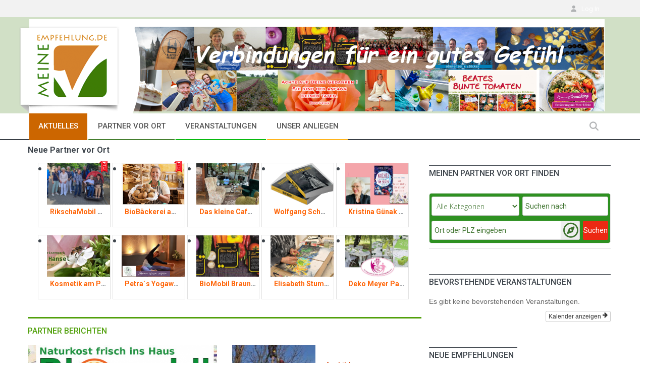

--- FILE ---
content_type: text/html; charset=UTF-8
request_url: https://meineempfehlung.de/
body_size: 33333
content:
 
 
<!DOCTYPE html>
<!--[if (gte IE 9)|!(IE)]><!--> <html class="not-ie no-js" lang="de">  <!--<![endif]-->
<head>

	<!-- Basic Page Needs
    ==================================================== -->
	<meta charset="UTF-8" />
	<!--[if IE]><meta http-equiv='X-UA-Compatible' content='IE=edge,chrome=1'><![endif]-->
	<link rel="profile" href="http://gmpg.org/xfn/11" />
	<link rel="pingback" href="https://meineempfehlung.de/xmlrpc.php" />

	<!-- Favicons
	==================================================== -->
			<link rel="icon" href="https://meineempfehlung.de/wp-content/uploads/2016/10/head_over_left-1-150x150.png" sizes="32x32" />
<link rel="icon" href="https://meineempfehlung.de/wp-content/uploads/2016/10/head_over_left-1.png" sizes="192x192" />
<link rel="apple-touch-icon-precomposed" href="https://meineempfehlung.de/wp-content/uploads/2016/10/head_over_left-1.png" />
<meta name="msapplication-TileImage" content="https://meineempfehlung.de/wp-content/uploads/2016/10/head_over_left-1.png" />
	
	<!-- Mobile Specific Metas
	==================================================== -->
	<meta name="viewport" content="width=device-width, initial-scale=1, maximum-scale=1">
	<script type="text/javascript">window.gdSetMap = window.gdSetMap || 'osm';</script><title>Meine Empfehlung &#8211; Hereinschauen, wo Ihre Belange zählen</title>
<link rel='dns-prefetch' href='//fonts.googleapis.com' />
<link rel='dns-prefetch' href='//use.fontawesome.com' />
<link rel='dns-prefetch' href='//s.w.org' />
<link rel="alternate" type="application/rss+xml" title="Meine Empfehlung &raquo; Feed" href="https://meineempfehlung.de/feed/" />
<link rel="alternate" type="application/rss+xml" title="Meine Empfehlung &raquo; Kommentar-Feed" href="https://meineempfehlung.de/comments/feed/" />
<link rel='stylesheet' id='revija-google-webfonts' href='//fonts.googleapis.com/css?family=Roboto:300,700,900,500,300italic' type='text/css' media='all'/> 
		<script type="text/javascript">
			window._wpemojiSettings = {"baseUrl":"https:\/\/s.w.org\/images\/core\/emoji\/11.2.0\/72x72\/","ext":".png","svgUrl":"https:\/\/s.w.org\/images\/core\/emoji\/11.2.0\/svg\/","svgExt":".svg","source":{"concatemoji":"https:\/\/meineempfehlung.de\/wp-includes\/js\/wp-emoji-release.min.js?ver=5.1.21"}};
			!function(e,a,t){var n,r,o,i=a.createElement("canvas"),p=i.getContext&&i.getContext("2d");function s(e,t){var a=String.fromCharCode;p.clearRect(0,0,i.width,i.height),p.fillText(a.apply(this,e),0,0);e=i.toDataURL();return p.clearRect(0,0,i.width,i.height),p.fillText(a.apply(this,t),0,0),e===i.toDataURL()}function c(e){var t=a.createElement("script");t.src=e,t.defer=t.type="text/javascript",a.getElementsByTagName("head")[0].appendChild(t)}for(o=Array("flag","emoji"),t.supports={everything:!0,everythingExceptFlag:!0},r=0;r<o.length;r++)t.supports[o[r]]=function(e){if(!p||!p.fillText)return!1;switch(p.textBaseline="top",p.font="600 32px Arial",e){case"flag":return s([55356,56826,55356,56819],[55356,56826,8203,55356,56819])?!1:!s([55356,57332,56128,56423,56128,56418,56128,56421,56128,56430,56128,56423,56128,56447],[55356,57332,8203,56128,56423,8203,56128,56418,8203,56128,56421,8203,56128,56430,8203,56128,56423,8203,56128,56447]);case"emoji":return!s([55358,56760,9792,65039],[55358,56760,8203,9792,65039])}return!1}(o[r]),t.supports.everything=t.supports.everything&&t.supports[o[r]],"flag"!==o[r]&&(t.supports.everythingExceptFlag=t.supports.everythingExceptFlag&&t.supports[o[r]]);t.supports.everythingExceptFlag=t.supports.everythingExceptFlag&&!t.supports.flag,t.DOMReady=!1,t.readyCallback=function(){t.DOMReady=!0},t.supports.everything||(n=function(){t.readyCallback()},a.addEventListener?(a.addEventListener("DOMContentLoaded",n,!1),e.addEventListener("load",n,!1)):(e.attachEvent("onload",n),a.attachEvent("onreadystatechange",function(){"complete"===a.readyState&&t.readyCallback()})),(n=t.source||{}).concatemoji?c(n.concatemoji):n.wpemoji&&n.twemoji&&(c(n.twemoji),c(n.wpemoji)))}(window,document,window._wpemojiSettings);
		</script>
		<style type="text/css">
img.wp-smiley,
img.emoji {
	display: inline !important;
	border: none !important;
	box-shadow: none !important;
	height: 1em !important;
	width: 1em !important;
	margin: 0 .07em !important;
	vertical-align: -0.1em !important;
	background: none !important;
	padding: 0 !important;
}
</style>
	<style type="text/css">
.archive #nav-above,
					.archive #nav-below,
					.search #nav-above,
					.search #nav-below,
					.blog #nav-below, 
					.blog #nav-above, 
					.navigation.paging-navigation, 
					.navigation.pagination,
					.pagination.paging-pagination, 
					.pagination.pagination, 
					.pagination.loop-pagination, 
					.bicubic-nav-link, 
					#page-nav, 
					.camp-paging, 
					#reposter_nav-pages, 
					.unity-post-pagination, 
					.wordpost_content .nav_post_link { 
						display: none !important; 
					}
					.single-gallery .pagination.gllrpr_pagination {
						display: block !important; 
					}</style>
		
	<link rel='stylesheet' id='ai1ec_style-css'  href='//meineempfehlung.de/wp-content/plugins/all-in-one-event-calendar/cache/8500a9d0_ai1ec_parsed_css.css?ver=3.0.0' type='text/css' media='all' />
<link rel='stylesheet' id='revija-fonts-css'  href='//fonts.googleapis.com/css?family=Roboto%3A400%2C500%2C700%7CDroid%2BSerif%3A400%2C700%2C400italic%2C700italic' type='text/css' media='all' />
<link rel='stylesheet' id='revija-flexslider-css'  href='https://meineempfehlung.de/wp-content/themes/revija/js/flexslider/flexslider.css?ver=5.1.21' type='text/css' media='all' />
<link rel='stylesheet' id='revija-bootstrap-css'  href='https://meineempfehlung.de/wp-content/themes/revija/css/bootstrap.min.css?ver=5.1.21' type='text/css' media='all' />
<link rel='stylesheet' id='revija-style-css'  href='https://meineempfehlung.de/wp-content/themes/revija/style.css?ver=5.1.21' type='text/css' media='all' />
<link rel='stylesheet' id='revija-owlcarousel-css'  href='https://meineempfehlung.de/wp-content/themes/revija/js/owl-carousel/owl.carousel.css?ver=5.1.21' type='text/css' media='all' />
<link rel='stylesheet' id='revija-owltheme-css'  href='https://meineempfehlung.de/wp-content/themes/revija/js/owl-carousel/owl.theme.css?ver=5.1.21' type='text/css' media='all' />
<link rel='stylesheet' id='revija-owltransitions-css'  href='https://meineempfehlung.de/wp-content/themes/revija/js/owl-carousel/owl.transitions.css?ver=5.1.21' type='text/css' media='all' />
<link rel='stylesheet' id='revija-font_awesome-css'  href='https://meineempfehlung.de/wp-content/themes/revija/css/font-awesome.min.css?ver=5.1.21' type='text/css' media='all' />
<link rel='stylesheet' id='revija-jackbox-css'  href='https://meineempfehlung.de/wp-content/themes/revija/js/jackbox/css/jackbox.css?ver=5.1.21' type='text/css' media='all' />
<link rel='stylesheet' id='revija-animate-css'  href='https://meineempfehlung.de/wp-content/themes/revija/css/animate.css?ver=5.1.21' type='text/css' media='all' />
<link rel='stylesheet' id='revija-audioplayer-css'  href='https://meineempfehlung.de/wp-content/themes/revija/css/audioplayer.css?ver=5.1.21' type='text/css' media='all' />
<link rel='stylesheet' id='revija-bxslider-css'  href='https://meineempfehlung.de/wp-content/themes/revija/css/bxslider.css?ver=5.1.21' type='text/css' media='all' />
<link rel='stylesheet' id='revija-heapbox-css'  href='https://meineempfehlung.de/wp-content/themes/revija/js/heapbox/heapbox.css?ver=5.1.21' type='text/css' media='all' />
<link rel='stylesheet' id='revija-responsive-css'  href='https://meineempfehlung.de/wp-content/themes/revija/css/responsive.css?ver=5.1.21' type='text/css' media='all' />
<link rel='stylesheet' id='revija-style1-css'  href='https://meineempfehlung.de/wp-content/themes/revija/css/style1.css?ver=5.1.21' type='text/css' media='all' />
<link rel='stylesheet' id='revija-dynamic-styles-css'  href='https://meineempfehlung.de/wp-content/uploads/dynamic_revija_dir/revija.css?ver=671e29bef1c16' type='text/css' media='all' />
<link rel='stylesheet' id='mmm_mega_main_menu-css'  href='https://meineempfehlung.de/wp-content/plugins/mega-main-menu/src/css/cache.skin.css?ver=5.1.21' type='text/css' media='all' />
<link rel='stylesheet' id='revija-frontend_megamenu-css'  href='https://meineempfehlung.de/wp-content/themes/revija/config-megamenu/assets/css/frontend-megamenu.css?ver=5.1.21' type='text/css' media='all' />
<link rel='stylesheet' id='geodir-core-scss-css'  href='https://meineempfehlung.de/wp-content/plugins/geodirectory/geodirectory-assets/css/gd_core_frontend.css?ver=1.6.38' type='text/css' media='all' />
<link rel='stylesheet' id='wp-block-library-css'  href='https://meineempfehlung.de/wp-includes/css/dist/block-library/style.min.css?ver=5.1.21' type='text/css' media='all' />
<link rel='stylesheet' id='layerslider-css'  href='https://meineempfehlung.de/wp-content/plugins/LayerSlider/static/css/layerslider.css?ver=5.6.4' type='text/css' media='all' />
<link rel='stylesheet' id='ls-google-fonts-css'  href='https://fonts.googleapis.com/css?family=Lato:100,300,regular,700,900%7COpen+Sans:300%7CIndie+Flower:regular%7COswald:300,regular,700&#038;subset=latin%2Clatin-ext' type='text/css' media='all' />
<link rel='stylesheet' id='contact-form-7-css'  href='https://meineempfehlung.de/wp-content/themes/revija/config-contact-form-7/assets/css/style.css?ver=5.1.9' type='text/css' media='all' />
<link rel='stylesheet' id='gd_advance_search_styles-css'  href='https://meineempfehlung.de/wp-content/plugins/geodir_advance_search_filters/css/style.css?ver=1.4.8' type='text/css' media='all' />
<link rel='stylesheet' id='location_manager_css-css'  href='https://meineempfehlung.de/wp-content/plugins/geodir_location_manager/css/geodir-location.css?ver=5.1.21' type='text/css' media='all' />
<link rel='stylesheet' id='geodirectory-leaflet-style-css'  href='https://meineempfehlung.de/wp-content/plugins/geodirectory/geodirectory-assets/leaflet/leaflet.css?ver=1.6.38' type='text/css' media='all' />
<link rel='stylesheet' id='rs-plugin-settings-css'  href='https://meineempfehlung.de/wp-content/plugins/revslider/public/assets/css/settings.css?ver=5.2.5.3' type='text/css' media='all' />
<style id='rs-plugin-settings-inline-css' type='text/css'>
.tp-caption a{color:#ff7302;text-shadow:none;-webkit-transition:all 0.2s ease-out;-moz-transition:all 0.2s ease-out;-o-transition:all 0.2s ease-out;-ms-transition:all 0.2s ease-out}.tp-caption a:hover{color:#ffa902}
</style>
<link rel='stylesheet' id='revija-css_composer_front-css'  href='https://meineempfehlung.de/wp-content/plugins/revija-content-types/config-composer/assets/css/css_composer_front.css?ver=4.12.1' type='text/css' media='all' />
<link rel='stylesheet' id='mm_icomoon-css'  href='https://meineempfehlung.de/wp-content/plugins/mega-main-menu/framework/src/css/icomoon.css?ver=2.1.2' type='text/css' media='all' />
<link rel='stylesheet' id='mediaelement-css'  href='https://meineempfehlung.de/wp-includes/js/mediaelement/mediaelementplayer-legacy.min.css?ver=4.2.6-78496d1' type='text/css' media='all' />
<link rel='stylesheet' id='wp-mediaelement-css'  href='https://meineempfehlung.de/wp-includes/js/mediaelement/wp-mediaelement.min.css?ver=5.1.21' type='text/css' media='all' />
<link rel='stylesheet' id='views-pagination-style-css'  href='https://meineempfehlung.de/wp-content/plugins/wp-views/embedded/res/css/wpv-pagination.css?ver=2.3.1' type='text/css' media='all' />
<style id='views-pagination-style-inline-css' type='text/css'>
.wpv-sort-list-dropdown.wpv-sort-list-dropdown-style-default > span.wpv-sort-list,.wpv-sort-list-dropdown.wpv-sort-list-dropdown-style-default .wpv-sort-list-item {border-color: #cdcdcd;}.wpv-sort-list-dropdown.wpv-sort-list-dropdown-style-default .wpv-sort-list-item a {color: #444;background-color: #fff;}.wpv-sort-list-dropdown.wpv-sort-list-dropdown-style-default a:hover,.wpv-sort-list-dropdown.wpv-sort-list-dropdown-style-default a:focus {color: #000;background-color: #eee;}.wpv-sort-list-dropdown.wpv-sort-list-dropdown-style-default .wpv-sort-list-item.wpv-sort-list-current a {color: #000;background-color: #eee;}.wpv-sort-list-dropdown.wpv-sort-list-dropdown-style-grey > span.wpv-sort-list,.wpv-sort-list-dropdown.wpv-sort-list-dropdown-style-grey .wpv-sort-list-item {border-color: #cdcdcd;}.wpv-sort-list-dropdown.wpv-sort-list-dropdown-style-grey .wpv-sort-list-item a {color: #444;background-color: #eeeeee;}.wpv-sort-list-dropdown.wpv-sort-list-dropdown-style-grey a:hover,.wpv-sort-list-dropdown.wpv-sort-list-dropdown-style-grey a:focus {color: #000;background-color: #e5e5e5;}.wpv-sort-list-dropdown.wpv-sort-list-dropdown-style-grey .wpv-sort-list-item.wpv-sort-list-current a {color: #000;background-color: #e5e5e5;}.wpv-sort-list-dropdown.wpv-sort-list-dropdown-style-blue > span.wpv-sort-list,.wpv-sort-list-dropdown.wpv-sort-list-dropdown-style-blue .wpv-sort-list-item {border-color: #0099cc;}.wpv-sort-list-dropdown.wpv-sort-list-dropdown-style-blue .wpv-sort-list-item a {color: #444;background-color: #cbddeb;}.wpv-sort-list-dropdown.wpv-sort-list-dropdown-style-blue a:hover,.wpv-sort-list-dropdown.wpv-sort-list-dropdown-style-blue a:focus {color: #000;background-color: #95bedd;}.wpv-sort-list-dropdown.wpv-sort-list-dropdown-style-blue .wpv-sort-list-item.wpv-sort-list-current a {color: #000;background-color: #95bedd;}
</style>
<link rel='stylesheet' id='wp-paginate-css'  href='https://meineempfehlung.de/wp-content/plugins/wp-paginate/css/wp-paginate.css?ver=2.2.0' type='text/css' media='screen' />
<link rel='stylesheet' id='wpp-custom-style-css'  href='https://meineempfehlung.de/wp-content/uploads/wpp-custom-code/wpp-custom-code.css?ver=5.1.21' type='text/css' media='all' />
<link rel='stylesheet' id='font-awesome-css'  href='https://use.fontawesome.com/releases/v7.1.0/css/all.css?wpfas=true' type='text/css' media='all' />
<link rel='stylesheet' id='font-awesome-shims-css'  href='https://use.fontawesome.com/releases/v7.1.0/css/v4-shims.css?wpfas=true' type='text/css' media='all' />
<link rel='stylesheet' id='style-shortcode-css-css'  href='https://meineempfehlung.de/wp-content/plugins/revija_shortcode/style_shortcode.css?ver=5.1.21' type='text/css' media='all' />
<script type='text/javascript'>
/* <![CDATA[ */
var global = {"template_directory":"https:\/\/meineempfehlung.de\/wp-content\/themes\/revija\/","site_url":"https:\/\/meineempfehlung.de","ajax_nonce":"08c103a0d2","ajaxurl":"https:\/\/meineempfehlung.de\/wp-admin\/admin-ajax.php","paththeme":"https:\/\/meineempfehlung.de\/wp-content\/themes\/revija","ajax_loader_url":"https:\/\/meineempfehlung.de\/wp-content\/themes\/revija\/images\/ajax-loader@2x.gif","smoothScroll":"show","style_tweets":"carousel","primary_color":"#ff680d","sticky_navigation":"yes"};
/* ]]> */
</script>
<script type='text/javascript' src='https://meineempfehlung.de/wp-includes/js/jquery/jquery.js?ver=1.12.4'></script>
<script type='text/javascript' src='https://meineempfehlung.de/wp-includes/js/jquery/jquery-migrate.min.js?ver=1.4.1'></script>
<script type='text/javascript' src='https://meineempfehlung.de/wp-content/themes/revija/js/jquery.modernizr.js?ver=5.1.21'></script>
<script type='text/javascript' src='https://meineempfehlung.de/wp-content/themes/revija/js/circles.min.js?ver=5.1.21'></script>
<script type='text/javascript' src='https://meineempfehlung.de/wp-content/plugins/LayerSlider/static/js/greensock.js?ver=1.11.8'></script>
<script type='text/javascript'>
/* <![CDATA[ */
var LS_Meta = {"v":"5.6.4"};
/* ]]> */
</script>
<script type='text/javascript' src='https://meineempfehlung.de/wp-content/plugins/LayerSlider/static/js/layerslider.kreaturamedia.jquery.js?ver=5.6.4'></script>
<script type='text/javascript' src='https://meineempfehlung.de/wp-content/plugins/LayerSlider/static/js/layerslider.transitions.js?ver=5.6.4'></script>
<script type='text/javascript' src='https://meineempfehlung.de/wp-content/plugins/geodir_advance_search_filters/js/frontend.min.js?ver=1.4.8'></script>
<script type='text/javascript'>
/* <![CDATA[ */
var geodir_var = {"siteurl":"https:\/\/meineempfehlung.de","geodir_plugin_url":"https:\/\/meineempfehlung.de\/wp-content\/plugins\/geodirectory","geodir_lazy_load":"0","geodir_ajax_url":"https:\/\/meineempfehlung.de\/wp-admin\/admin-ajax.php?action=geodir_ajax_action","geodir_gd_modal":"0","is_rtl":"0","lightBox_txtImage":"Bild","lightBox_txtOf":"of","as_min_char":"3"};
/* ]]> */
</script>
<script type='text/javascript' src='https://meineempfehlung.de/wp-content/plugins/geodirectory/geodirectory-assets/js/geodirectory.min.js?ver=1.6.38'></script>
<script type='text/javascript' src='https://meineempfehlung.de/wp-content/plugins/geodirectory/geodirectory-assets/leaflet/leaflet.min.js?ver=1.6.38'></script>
<script type='text/javascript' src='https://meineempfehlung.de/wp-content/plugins/geodirectory/geodirectory-assets/leaflet/osm.geocode.min.js?ver=1.6.38'></script>
<script type='text/javascript' src='https://meineempfehlung.de/wp-content/plugins/geodirectory/geodirectory-assets/jawj/oms-leaflet.min.js?ver=1.6.38'></script>
<script type='text/javascript' src='https://meineempfehlung.de/wp-content/plugins/geodirectory/geodirectory-assets/js/chosen.jquery.min.js?ver=1.6.38'></script>
<script type='text/javascript' src='https://meineempfehlung.de/wp-content/plugins/geodirectory/geodirectory-assets/js/ajax-chosen.min.js?ver=1.6.38'></script>
<script type='text/javascript' src='https://meineempfehlung.de/wp-content/plugins/revslider/public/assets/js/jquery.themepunch.tools.min.js?ver=5.2.5.3'></script>
<script type='text/javascript' src='https://meineempfehlung.de/wp-content/plugins/revslider/public/assets/js/jquery.themepunch.revolution.min.js?ver=5.2.5.3'></script>
<script type='text/javascript' src='https://meineempfehlung.de/wp-content/plugins/mega-main-menu/src/js/frontend.js?ver=5.1.21'></script>
<script type='text/javascript' src='https://meineempfehlung.de/wp-content/plugins/types/library/toolset/toolset-common/res/lib/knockout/knockout-3.4.0.js?ver=3.4.0'></script>
<script type='text/javascript'>
var mejsL10n = {"language":"de","strings":{"mejs.install-flash":"Du verwendest einen Browser, der nicht den Flash-Player aktiviert oder installiert hat. Bitte aktiviere dein Flash-Player-Plugin oder lade die neueste Version von https:\/\/get.adobe.com\/flashplayer\/ herunter","mejs.fullscreen-off":"Vollbild beenden","mejs.fullscreen-on":"Vollbild einschalten","mejs.download-video":"Video herunterladen","mejs.fullscreen":"Vollbild","mejs.time-jump-forward":["1 Sekunde vorw\u00e4rts springen","%1 Sekunden vorspringen"],"mejs.loop":"Schleife umschalten","mejs.play":"Wiedergeben","mejs.pause":"Pausieren","mejs.close":"Schlie\u00dfen","mejs.time-slider":"Zeit-Schieberegler","mejs.time-help-text":"Benutze die Pfeiltasten Links\/Rechts, um 1\u00a0Sekunde vor- oder zur\u00fcckzuspringen. Mit den Pfeiltasten Hoch\/Runter kannst du um 10\u00a0Sekunden vor- oder zur\u00fcckspringen.","mejs.time-skip-back":["Eine Sekunde zur\u00fcckspringen","%1 Sekunde(n) zur\u00fcck springen"],"mejs.captions-subtitles":"Untertitel","mejs.captions-chapters":"Kapitel","mejs.none":"Keine","mejs.mute-toggle":"Stumm schalten","mejs.volume-help-text":"Pfeiltasten Hoch\/Runter benutzen, um die Lautst\u00e4rke zu regeln.","mejs.unmute":"Lautschalten","mejs.mute":"Stummschalten","mejs.volume-slider":"Lautst\u00e4rkeregler","mejs.video-player":"Video-Player","mejs.audio-player":"Audio-Player","mejs.ad-skip":"Werbung \u00fcberspringen","mejs.ad-skip-info":["In einer Sekunde \u00fcberspringen","In %1 Sekunden \u00fcberspringen"],"mejs.source-chooser":"Quellen-Auswahl","mejs.stop":"Stopp","mejs.speed-rate":"\u00dcbertragungsrate","mejs.live-broadcast":"Live-\u00dcbertragung","mejs.afrikaans":"Afrikaans","mejs.albanian":"Albanisch","mejs.arabic":"Arabisch","mejs.belarusian":"Wei\u00dfrussisch","mejs.bulgarian":"Bulgarisch","mejs.catalan":"Katalanisch","mejs.chinese":"Chinesisch","mejs.chinese-simplified":"Chinesisch (vereinfacht)","mejs.chinese-traditional":"Chinesisch (traditionell)","mejs.croatian":"Kroatisch","mejs.czech":"Tschechisch","mejs.danish":"D\u00e4nisch","mejs.dutch":"Niederl\u00e4ndisch","mejs.english":"Englisch","mejs.estonian":"Estnisch","mejs.filipino":"Filipino","mejs.finnish":"Finnisch","mejs.french":"Franz\u00f6sisch","mejs.galician":"Galicisch","mejs.german":"Deutsch","mejs.greek":"Griechisch","mejs.haitian-creole":"Haitianisch-Kreolisch","mejs.hebrew":"Hebr\u00e4isch","mejs.hindi":"Hindi","mejs.hungarian":"Ungarisch","mejs.icelandic":"Isl\u00e4ndisch","mejs.indonesian":"Indonesisch","mejs.irish":"Irisch","mejs.italian":"Italienisch","mejs.japanese":"Japanisch","mejs.korean":"Koreanisch","mejs.latvian":"Lettisch","mejs.lithuanian":"Litauisch","mejs.macedonian":"Mazedonisch","mejs.malay":"Malaiisch","mejs.maltese":"Maltesisch","mejs.norwegian":"Norwegisch","mejs.persian":"Persisch","mejs.polish":"Polnisch","mejs.portuguese":"Portugiesisch","mejs.romanian":"Rum\u00e4nisch","mejs.russian":"Russisch","mejs.serbian":"Serbisch","mejs.slovak":"Slowakisch","mejs.slovenian":"Slowenisch","mejs.spanish":"Spanisch","mejs.swahili":"Suaheli","mejs.swedish":"Schwedisch","mejs.tagalog":"Tagalog","mejs.thai":"Thai","mejs.turkish":"T\u00fcrkisch","mejs.ukrainian":"Ukrainisch","mejs.vietnamese":"Vietnamesisch","mejs.welsh":"Walisisch","mejs.yiddish":"Jiddisch"}};
var mejsL10n = {"language":"de","strings":{"mejs.install-flash":"Du verwendest einen Browser, der nicht den Flash-Player aktiviert oder installiert hat. Bitte aktiviere dein Flash-Player-Plugin oder lade die neueste Version von https:\/\/get.adobe.com\/flashplayer\/ herunter","mejs.fullscreen-off":"Vollbild beenden","mejs.fullscreen-on":"Vollbild einschalten","mejs.download-video":"Video herunterladen","mejs.fullscreen":"Vollbild","mejs.time-jump-forward":["1 Sekunde vorw\u00e4rts springen","%1 Sekunden vorspringen"],"mejs.loop":"Schleife umschalten","mejs.play":"Wiedergeben","mejs.pause":"Pausieren","mejs.close":"Schlie\u00dfen","mejs.time-slider":"Zeit-Schieberegler","mejs.time-help-text":"Benutze die Pfeiltasten Links\/Rechts, um 1\u00a0Sekunde vor- oder zur\u00fcckzuspringen. Mit den Pfeiltasten Hoch\/Runter kannst du um 10\u00a0Sekunden vor- oder zur\u00fcckspringen.","mejs.time-skip-back":["Eine Sekunde zur\u00fcckspringen","%1 Sekunde(n) zur\u00fcck springen"],"mejs.captions-subtitles":"Untertitel","mejs.captions-chapters":"Kapitel","mejs.none":"Keine","mejs.mute-toggle":"Stumm schalten","mejs.volume-help-text":"Pfeiltasten Hoch\/Runter benutzen, um die Lautst\u00e4rke zu regeln.","mejs.unmute":"Lautschalten","mejs.mute":"Stummschalten","mejs.volume-slider":"Lautst\u00e4rkeregler","mejs.video-player":"Video-Player","mejs.audio-player":"Audio-Player","mejs.ad-skip":"Werbung \u00fcberspringen","mejs.ad-skip-info":["In einer Sekunde \u00fcberspringen","In %1 Sekunden \u00fcberspringen"],"mejs.source-chooser":"Quellen-Auswahl","mejs.stop":"Stopp","mejs.speed-rate":"\u00dcbertragungsrate","mejs.live-broadcast":"Live-\u00dcbertragung","mejs.afrikaans":"Afrikaans","mejs.albanian":"Albanisch","mejs.arabic":"Arabisch","mejs.belarusian":"Wei\u00dfrussisch","mejs.bulgarian":"Bulgarisch","mejs.catalan":"Katalanisch","mejs.chinese":"Chinesisch","mejs.chinese-simplified":"Chinesisch (vereinfacht)","mejs.chinese-traditional":"Chinesisch (traditionell)","mejs.croatian":"Kroatisch","mejs.czech":"Tschechisch","mejs.danish":"D\u00e4nisch","mejs.dutch":"Niederl\u00e4ndisch","mejs.english":"Englisch","mejs.estonian":"Estnisch","mejs.filipino":"Filipino","mejs.finnish":"Finnisch","mejs.french":"Franz\u00f6sisch","mejs.galician":"Galicisch","mejs.german":"Deutsch","mejs.greek":"Griechisch","mejs.haitian-creole":"Haitianisch-Kreolisch","mejs.hebrew":"Hebr\u00e4isch","mejs.hindi":"Hindi","mejs.hungarian":"Ungarisch","mejs.icelandic":"Isl\u00e4ndisch","mejs.indonesian":"Indonesisch","mejs.irish":"Irisch","mejs.italian":"Italienisch","mejs.japanese":"Japanisch","mejs.korean":"Koreanisch","mejs.latvian":"Lettisch","mejs.lithuanian":"Litauisch","mejs.macedonian":"Mazedonisch","mejs.malay":"Malaiisch","mejs.maltese":"Maltesisch","mejs.norwegian":"Norwegisch","mejs.persian":"Persisch","mejs.polish":"Polnisch","mejs.portuguese":"Portugiesisch","mejs.romanian":"Rum\u00e4nisch","mejs.russian":"Russisch","mejs.serbian":"Serbisch","mejs.slovak":"Slowakisch","mejs.slovenian":"Slowenisch","mejs.spanish":"Spanisch","mejs.swahili":"Suaheli","mejs.swedish":"Schwedisch","mejs.tagalog":"Tagalog","mejs.thai":"Thai","mejs.turkish":"T\u00fcrkisch","mejs.ukrainian":"Ukrainisch","mejs.vietnamese":"Vietnamesisch","mejs.welsh":"Walisisch","mejs.yiddish":"Jiddisch"}};
</script>
<script type='text/javascript' src='https://meineempfehlung.de/wp-includes/js/mediaelement/mediaelement-and-player.min.js?ver=4.2.6-78496d1'></script>
<script type='text/javascript' src='https://meineempfehlung.de/wp-includes/js/mediaelement/mediaelement-migrate.min.js?ver=5.1.21'></script>
<script type='text/javascript'>
/* <![CDATA[ */
var _wpmejsSettings = {"pluginPath":"\/wp-includes\/js\/mediaelement\/","classPrefix":"mejs-","stretching":"responsive"};
var _wpmejsSettings = {"pluginPath":"\/wp-includes\/js\/mediaelement\/","classPrefix":"mejs-","stretching":"responsive"};
/* ]]> */
</script>
<link rel='https://api.w.org/' href='https://meineempfehlung.de/wp-json/' />
<link rel="EditURI" type="application/rsd+xml" title="RSD" href="https://meineempfehlung.de/xmlrpc.php?rsd" />
<link rel="wlwmanifest" type="application/wlwmanifest+xml" href="https://meineempfehlung.de/wp-includes/wlwmanifest.xml" /> 
<meta name="generator" content="WordPress 5.1.21" />
<link rel="canonical" href="https://meineempfehlung.de/" />
<link rel='shortlink' href='https://meineempfehlung.de/' />
<link rel="alternate" type="application/json+oembed" href="https://meineempfehlung.de/wp-json/oembed/1.0/embed?url=https%3A%2F%2Fmeineempfehlung.de%2F" />
<link rel="alternate" type="text/xml+oembed" href="https://meineempfehlung.de/wp-json/oembed/1.0/embed?url=https%3A%2F%2Fmeineempfehlung.de%2F&#038;format=xml" />
<style>.geodir_category_list_view li .geodir-content {
    width: 67%;
    float: left;
    margin-right: 3%;
}
.geodir-search input[type="button"], .geodir-search input[type="submit"] {
    display: block;
    float: left;
    color: #ffffff;
    margin: 5px;
    padding: 9px;
    border-radius:3px;
  background-color: #64871e;
}
.geodir-loc-bar-in {
    color: #3e732e;   
    background: #2e9121;
    border: 1px #e6e6e6 solid;
    padding: 1px;
    border-radius: 5px;
    margin-top: -30px;
}
.geodir-search input[type="text"] {
    color: #3e732e;
}
.geodir-listing-search.gd-search-bar-style .geodir-loc-bar .clearfix.geodir-loc-bar-in .geodir-search button {
    color: #ffffff;
    background-color:#ec2913;
}
.geodir-content p {
    line-height: 17px;
    font-size: 14px;
}

.post_text .post_title h2, .post_text .post_title a, .small_post_list h4 {
    color: #ff680d;
}
.post_title {
    margin-top: -10px;
}
.geodir-addtofav, .geodir_category_list_view li .geodir-addinfo a.geodir-pcomments, .geodir_category_list_view li .geodir-addinfo span {
    display: none;
}
#geodir-wrapper-content {
    float: left;
    width: 100%;
}
.gd-pagi-container .gd-pagination-details-after {
    margin-bottom: 20px;
    display: none;
}
.gd-pagi-container .geodir-ajax-pagination {
    border: medium none;
    clear: both;
    display: none;
    padding: 10px 0;
}
.geodir-pinpoint-link {
    margin-left: 2px;
    display: none;
}
.gd-navi {
    min-width: 170px;
    display: none;
}</style><script type="text/javascript"> 

/**  all layers have to be in this global array - in further process each map will have something like vectorM[map_ol3js_n][layer_n] */
var vectorM = [[]];


/** put translations from PHP/mo to JavaScript */
var translations = [];

/** global GET-Parameters */
var HTTP_GET_VARS = [];

</script><!-- OSM plugin V5.9.4: did not add geo meta tags. --> 
<meta name="generator" content="Powered by Visual Composer - drag and drop page builder for WordPress."/>
<!--[if lte IE 9]><link rel="stylesheet" type="text/css" href="https://meineempfehlung.de/wp-content/plugins/js_composer/assets/css/vc_lte_ie9.min.css" media="screen"><![endif]--><!--[if IE  8]><link rel="stylesheet" type="text/css" href="https://meineempfehlung.de/wp-content/plugins/js_composer/assets/css/vc-ie8.min.css" media="screen"><![endif]--><meta name="generator" content="Powered by Slider Revolution 5.2.5.3 - responsive, Mobile-Friendly Slider Plugin for WordPress with comfortable drag and drop interface." />
<link rel="icon" href="https://meineempfehlung.de/wp-content/uploads/2016/10/head_over_left-1-150x150.png" sizes="32x32" />
<link rel="icon" href="https://meineempfehlung.de/wp-content/uploads/2016/10/head_over_left-1.png" sizes="192x192" />
<link rel="apple-touch-icon-precomposed" href="https://meineempfehlung.de/wp-content/uploads/2016/10/head_over_left-1.png" />
<meta name="msapplication-TileImage" content="https://meineempfehlung.de/wp-content/uploads/2016/10/head_over_left-1.png" />
		<style type="text/css" id="wp-custom-css">
			/*
Hier kannst du dein eigenes CSS einfügen.

Klicke auf das Hilfe-Symbol oben, um mehr zu lernen.
*/
body {
  color: #3e454c;
  font-size: 15px;
}
h1, h2, h3, h4, h5 {
  font-family: 'Roboto', 'sans-serif';
  font-weight: 600;
  color: #d94d16;
  line-height: 1.3em;
  text-rendering: optimizeLegibility;
}
h4 {
  font-size: 22px;
}
.post_text {
  padding-top: 30px;
}
.section_title.section_title_medium_var2 {
  font-size: 24px;
	color: #ff680d;
  margin-left: -20px;
}		</style>
		<style id="sccss">.header .main_menu ul li a {color: #555;}
.header .main_menu ul li a:hover {color: #fff;}
.sub-menu {background: #ddd;}
.sub_menu_wrap .sub_menu_wrap {background: #ddd;}
.h_bot_part {background-image: url(https://meineempfehlung.de/wp-content/uploads/2024/10/me_header_gefuehl1.png); background-repeat: no-repeat; background-position: center;
padding: 0px 0;
}
.event_date {
    display: none;
}
.post_title {
    margin-top:-40px;
}
h1 {
  font-size: 1.8em;
  margin: 0.67em 0;
}


h5 {
    font-size: 18px;
}

h4 {
    font-size: 20px;
}
h3 {
    font-size: 16px;
}
input[type="text"] {
    width: 70%;
}
.section_title.section_title_medium {
    border-top: 2px solid black;
}
.section_title.section_title_medium_var2 {
    font-size:24px;
    margin-left: -20px;
}
.vc_col-xs-1, .vc_col-sm-1, .vc_col-md-1, .vc_col-lg-1, .vc_col-xs-2, .vc_col-sm-2, .vc_col-md-2, .vc_col-lg-2, .vc_col-xs-3, .vc_col-sm-3, .vc_col-md-3, .vc_col-lg-3, .vc_col-xs-4, .vc_col-sm-4, .vc_col-md-4, .vc_col-lg-4, .vc_col-xs-5, .vc_col-sm-5, .vc_col-md-5, .vc_col-lg-5, .vc_col-xs-6, .vc_col-sm-6, .vc_col-md-6, .vc_col-lg-6, .vc_col-xs-7, .vc_col-sm-7, .vc_col-md-7, .vc_col-lg-7, .vc_col-xs-8, .vc_col-sm-8, .vc_col-md-8, .vc_col-lg-8, .vc_col-xs-9, .vc_col-sm-9, .vc_col-md-9, .vc_col-lg-9, .vc_col-xs-10, .vc_col-sm-10, .vc_col-md-10, .vc_col-lg-10, .vc_col-xs-11, .vc_col-sm-11, .vc_col-md-11, .vc_col-lg-11, .vc_col-xs-12, .vc_col-sm-12, .vc_col-md-12, .vc_col-lg-12 {
    
    padding-left: 0px;
    padding-right: 15px;
}
.h_bot_part {
    padding: 0px 0;
}
.h_bot_part .logo {
    padding-top: 15px;
    margin-left: -20px;
}
.header {
    left: -12px;
  
}
.current-menu-item a
{color: #ffffff !important;
}

button, html input[type="button"], input[type="reset"], input[type="submit"] {
    -webkit-appearance: button;
    cursor: pointer;
    background: #96ca2d;
}
.footer .footer_bottom_part .mobile_menu nav ul li a {
    font-size: 14px;
    font-weight: 300;
    background: #e7e6e4;
    padding: 4px;
}
img.alignleft {
    margin-right: 20px;
    margin-bottom: 20px;
    margin-top: 0px;
	
}
.awpcp-category-dropdown {
    margin-right: 5px;
    border: 1px solid #182613;
}
.block-post-tabs-type2.variation_2, .block-post-tabs-type1.variation_2 {
    border-top: 1px solid #3e454c;
    padding-top: 10px;
}

.vertical_list li .post_text {
    padding-top: 16px;
}

.button {background: #96ca2d;}

.block-post-tabs-type2.variation_2, .block-post-tabs-type1.variation_2 {
    border-top: 3px solid #3e454c;
    padding-top: 10px;
}
.main_menu.menu_var2 > ul > li:nth-child(1) > a {
    border-bottom: 2px solid #c60;
}
.main_menu > ul > li:hover > a, .main_menu > ul > li.current > a, .main_menu > ul > li[class*="current_"] > a {
    background: #c60;
    color: #fff;
}
.main_menu > ul > li > a {
  display: block;
  padding: 14px 18px;
  font-weight: 500;
  color: #f2f2f2;
  text-transform: uppercase;
  font-size: 15px;
}


footer.footer .top_footer_banner {
    background-color: #d1e0c6;
}
footer.footer .footer_bottom_part {
    background-color: #458a12;
    color: #ffffff;
}
.footer .footer_top_part {
    padding-bottom: 0px;
}
body {
  color: #3e454c;
  font-size: 16px;
}
Element {
  font-size: 14pt;
}
.geodir-content p {
  line-height: 19px;
  font-size: 16px;
}
.timely {
  font-family: "Helvetica Neue", Helvetica, Arial, sans-serif;
  font-size: 14px;
  line-height: 1.428571429;
  color: #000;
  word-wrap: break-word;
}</style><style type="text/css" data-type="vc_shortcodes-custom-css">.vc_custom_1445441361725{margin-top: -20px !important;margin-bottom: 0px !important;}</style><noscript><style type="text/css"> .wpb_animate_when_almost_visible { opacity: 1; }</style></noscript></head>


<body class="home page-template page-template-page_home page-template-page_home-php page page-id-1617 wide_layout mmm mega_main_menu-2-1-2 body_class geodir_advance_search wpb-js-composer js-comp-ver-4.12.1 vc_responsive gd-map-osm">
	<div class="mad__queryloader loader"></div>  
  <!--[if (lt IE 9) | IE 9]>
    <div class="ie_message_block">
      <div class="container">
        <div class="wrapper">
          <div class="clearfix"><i class="fa fa-exclamation-triangle f_left"></i><b>Attention!</b> This page may   not display correctly. You are using an outdated version of Internet Explorer. For a faster, safer browsing experience.<a href="http://windows.microsoft.com/en-US/internet-explorer/products/ie/home?ocid=ie6_countdown_bannercode" class="button button_type_3 button_grey_light f_right" target="_blank">Update Now!</a></div>
        </div>
      </div>
    </div>
  <![endif]-->

	
<!-- - - - - - - - - - - - - - wrapper_container - - - - - - - - - - - - - - - - -->

<div class="wrapper_container ">

	<!-- - - - - - - - - - - - - - Header - - - - - - - - - - - - - - - - -->

		
	<header class="header header_6">

				<div class="h_top_part">
		<!-- - - - - - - - - - - - Header Top Part- - - - - - - - - - - - - - -->
	<div class="container">
		<div class="row">
				
				<div class="col-xs-12">
                <div class="header_top mobile_menu var2">
				
				
				<nav>
								</nav>
				
				
				<div class="login_block custom_box">
                    <ul>
                    <!--Login-->
							
						
							<li  class="login_button">
								<a href="https://meineempfehlung.de/wp-login.php" role="button" ><i class="fa fa-user login_icon"></i>Log In</a>
															</li>

								
										
					 <!--language settings-->
						
					</ul>
                </div>
				
			
				</div>
				</div>
				
		</div>
	</div>
	<!-- - - - - - - - - - - - Header Top Part- - - - - - - - - - - - - - -->		</div><!--/ .h_top_part -->
			
				<div class="header-in h_bot_part">
			<div class="container">

				<div class="row">

					<div class="col-xs-12">
<div class="clearfix">
	
	
					<a id="logo" class="f_left logo" title="Hereinschauen, wo Ihre Belange zählen" href="https://meineempfehlung.de">
						<img src="https://meineempfehlung.de/wp-content/uploads/2016/10/head_over_left-1.png" alt="Hereinschauen, wo Ihre Belange zählen" />
					</a>

					
	
	
	
	<div class="f_right"></div>	
	
	
	
	
</div>
</div>
					
				</div><!--/ .row -->
			</div><!--/ .container-->
		</div><!--/ .header-in h_bot_part -->
		
		
			<!--main menu container-->
			<div class="menu_wrap">
				
<!-- - - - - - - - - - - - Main Navigation - - - - - - - - - - - - - - -->
 <div class="menu_border"> 
 
 
    <div class="container clearfix menu_border_wrap">	

		<!--button for responsive menu-->
		<button id="menu_button">
		  Menu 		</button>
				
		<nav  id="navigation" class="main_menu menu_var2">
			<ul id="menu-primary-menu" class="main_menu gd-menu-z"><li id="menu-item-2938" class="menu-item menu-item-type-post_type menu-item-object-page menu-item-home current-menu-item page_item page-item-1617 current_page_item menu-item-2938"><a href="https://meineempfehlung.de/" aria-current="page">Aktuelles</a></li>
<li id="menu-item-2956" class="menu-item menu-item-type-post_type menu-item-object-page menu-item-2956"><a href="https://meineempfehlung.de/unternehmen/">Partner vor Ort</a></li>
<li id="menu-item-2942" class="menu-item menu-item-type-post_type menu-item-object-page menu-item-2942"><a href="https://meineempfehlung.de/veranstaltungen/">Veranstaltungen</a></li>
<li id="menu-item-3477" class="menu-item menu-item-type-post_type menu-item-object-page menu-item-3477"><a href="https://meineempfehlung.de/philosophie/">Unser Anliegen</a></li>
</ul><div class="clear"></div>		</nav><!--/ #navigation-->
	
	
		<div class="search-holder">
			<div class="search_box">
					 <button class="search_button button button_orange_hover">
						  <i class="fa fa-search"></i>
						</button>			</div>
				<!--search form-->
 <div class="searchform_wrap var2">
	<div class="container vc_child h_inherit relative">
	  <form method="get" id="searchform" action="https://meineempfehlung.de/" >
	<input type="text" autocomplete="off" name="s" id="s"  placeholder="Type text and hit enter"  value="" />
</form>
	  <button class="close_search_form">
		<i class="fa fa-times"></i>
	  </button>
	</div>
 </div><!--/ .searchform-wrap -->		</div>
	
	</div>  
	
</div><!--/ .menu_border_wrap -->
<!-- - - - - - - - - - - - / Main Navigation - - - - - - - - - - - - - - -->



			</div><!--/ .menu_wrap -->

	</header><!--/ #header -->

	<!-- - - - - - - - - - - - - - / Header - - - - - - - - - - - - - - -->

	
<!-- - - - - - - - - - - - - Breadcrumb - - - - - - - - - - - - - -->


	
	
		
		
				
		
		
	

<!-- - - - - - - - - - - - - / breadcrumb - - - - - - - - - - - - --><!-- - - - - - - - - - - - Slider for Portfolio Single - - - - - - - - - - - -->




<!-- - - - - - - - - - - - / Slider for Portfolio Single - - - - - - - - - - - --><!-- - - - - - - - - - - - Slider for Portfolio Video Single - - - - - - - - - - - -->


<!-- - - - - - - - - - - - / Slider for Portfolio Video Single - - - - - - - - - - - --><!-- - - - - - - - - - - - Post Extended - - - - - - - - - - - -->


<!-- - - - - - - - - - - - / Post Extended - - - - - - - - - - - -->

	<!-- - - - - - - - - - - - - Page Content - - - - - - - - - - - - - -->

	
	<div id="content" class="content  sbr ">

		
			<div class="container">

				<div class="row">

				
									
					<main id="main" class="col-lg-8 col-md-8 col-sm-12">

		

<!-- - - - - - - - - - - - - Page - - - - - - - - - - - - - - - -->


	
		<div class="home_page content_post_block">
			
			
			
			<div class="vc_row wpb_row vc_row-fluid"><div class="wpb_column vc_column_container vc_col-sm-12"><div class="vc_column-inner "><div class="wpb_wrapper"><div class="vc_empty_space"  style="height: 10px" ><span class="vc_empty_space_inner"></span></div>
</div></div></div></div><div class="vc_row wpb_row vc_row-fluid"><div class="wpb_column vc_column_container vc_col-sm-12"><div class="vc_column-inner "><div class="wpb_wrapper">
	<div class="wpb_text_column wpb_content_element ">
		<div class="wpb_wrapper">
			<h5>Neue Partner vor Ort</h5>
<div class="geodir_locations geodir_location_listing geodir-sc-gd-listings  gd-wgt-pagi-282829702">
                        <div class="gd-sc-loader">
                <div class="gd-sc-content">
                <ul class="geodir_category_list_view clearfix ">
                        <li class="clearfix geodir-gridview gridview_onefifth gd-post-gd_place"  data-post-id='3044' >
                    <article class="geodir-category-listing ">
                        <div class="geodir-post-img ">
                                                            <a href="https://meineempfehlung.de/partner-vor-ort/rikschamobil-braunschweig/"><div class="geodir_thumbnail" style="background-image:url('https://meineempfehlung.de/wp-content/uploads/2026/01/3044_hochschulgruppe_0525_titelbild.png');" title="RikschaMobil Braunschweig" aria-label="RikschaMobil Braunschweig" ></div></a>
                                <a href="https://meineempfehlung.de/partner-vor-ort/rikschamobil-braunschweig/"><span class="geodir_new_listing">&nbsp;</span></a>                        </div>
                        <div class="geodir-content ">
                                                        <header class="geodir-entry-header">
                                                                <h3 class="geodir-entry-title">
                                    <a href="https://meineempfehlung.de/partner-vor-ort/rikschamobil-braunschweig/"
                                       title="RikschaMobil Braunschweig">RikschaMobil Braunschweig</a>
                                </h3>
                            </header>
                            <!-- .entry-header -->
                                                                                                                                                                                                </div>
                        <!-- gd-content ends here-->
                                                <footer class="geodir-entry-meta ">
                            <div class="geodir-addinfo clearfix ">
                                <span class="geodir-addtofav favorite_property_3044"><a class="geodir-addtofav-icon"
                                                                                        href="javascript:void(0);"
                                                                                        onclick="javascript:window.location.href='https://meineempfehlung.de/gd-login/'"
                                                                                        title="Zu Favoriten hinzufügen"><i
                    class="fas fa-heart"></i> Favorit</a></span>
                                    </div>
                            <!-- geodir-addinfo ends here-->
                        </footer>
                        <!-- .entry-meta -->
                    </article>
                </li>
                                <li class="clearfix geodir-gridview gridview_onefifth gd-post-gd_place"  data-post-id='3777' >
                    <article class="geodir-category-listing ">
                        <div class="geodir-post-img ">
                                                            <a href="https://meineempfehlung.de/partner-vor-ort/biobaeckerei-am-elm/"><div class="geodir_thumbnail" style="background-image:url('https://meineempfehlung.de/wp-content/uploads/2025/12/3777_vp_biobaeckerei_am_elm_broetchenkorb.png');" title="BioBäckerei am Elm - Brot und Wein" aria-label="BioBäckerei am Elm - Brot und Wein" ></div></a>
                                <a href="https://meineempfehlung.de/partner-vor-ort/biobaeckerei-am-elm/"><span class="geodir_new_listing">&nbsp;</span></a>                        </div>
                        <div class="geodir-content ">
                                                        <header class="geodir-entry-header">
                                                                <h3 class="geodir-entry-title">
                                    <a href="https://meineempfehlung.de/partner-vor-ort/biobaeckerei-am-elm/"
                                       title="BioBäckerei am Elm &#8211; Brot und Wein">BioBäckerei am Elm &#8211; Brot und Wein</a>
                                </h3>
                            </header>
                            <!-- .entry-header -->
                                                                                                                                                                                                </div>
                        <!-- gd-content ends here-->
                                                <footer class="geodir-entry-meta ">
                            <div class="geodir-addinfo clearfix ">
                                <span class="geodir-addtofav favorite_property_3777"><a class="geodir-addtofav-icon"
                                                                                        href="javascript:void(0);"
                                                                                        onclick="javascript:window.location.href='https://meineempfehlung.de/gd-login/'"
                                                                                        title="Zu Favoriten hinzufügen"><i
                    class="fas fa-heart"></i> Favorit</a></span>
                                    </div>
                            <!-- geodir-addinfo ends here-->
                        </footer>
                        <!-- .entry-meta -->
                    </article>
                </li>
                                <li class="clearfix geodir-gridview gridview_onefifth gd-post-gd_place"  data-post-id='3736' >
                    <article class="geodir-category-listing ">
                        <div class="geodir-post-img ">
                                                            <a href="https://meineempfehlung.de/partner-vor-ort/das-kleine-cafe-auf-dem-lande/"><div class="geodir_thumbnail" style="background-image:url('https://meineempfehlung.de/wp-content/uploads/2025/04/3736_vp_das_kleine_cafe_k_wegener_kerstin_sitzecke.jpg');" title="Das kleine Café auf dem Lande" aria-label="Das kleine Café auf dem Lande" ></div></a>
                                                        </div>
                        <div class="geodir-content ">
                                                        <header class="geodir-entry-header">
                                                                <h3 class="geodir-entry-title">
                                    <a href="https://meineempfehlung.de/partner-vor-ort/das-kleine-cafe-auf-dem-lande/"
                                       title="Das kleine Café auf dem Lande">Das kleine Café auf dem Lande</a>
                                </h3>
                            </header>
                            <!-- .entry-header -->
                                                                                                                                                                                                </div>
                        <!-- gd-content ends here-->
                                                <footer class="geodir-entry-meta ">
                            <div class="geodir-addinfo clearfix ">
                                <span class="geodir-addtofav favorite_property_3736"><a class="geodir-addtofav-icon"
                                                                                        href="javascript:void(0);"
                                                                                        onclick="javascript:window.location.href='https://meineempfehlung.de/gd-login/'"
                                                                                        title="Zu Favoriten hinzufügen"><i
                    class="fas fa-heart"></i> Favorit</a></span>
                                    </div>
                            <!-- geodir-addinfo ends here-->
                        </footer>
                        <!-- .entry-meta -->
                    </article>
                </li>
                                <li class="clearfix geodir-gridview gridview_onefifth gd-post-gd_place"  data-post-id='3697' >
                    <article class="geodir-category-listing ">
                        <div class="geodir-post-img ">
                                                            <a href="https://meineempfehlung.de/partner-vor-ort/wolfgang-schmidt-frauenland/"><div class="geodir_thumbnail" style="background-image:url('https://meineempfehlung.de/wp-content/uploads/2025/01/3697_vp_schmidt_wolfgang_autor_bs_buchstapel.png');" title="Wolfgang Schmidt - Frauenland" aria-label="Wolfgang Schmidt - Frauenland" ></div></a>
                                                        </div>
                        <div class="geodir-content ">
                                                        <header class="geodir-entry-header">
                                                                <h3 class="geodir-entry-title">
                                    <a href="https://meineempfehlung.de/partner-vor-ort/wolfgang-schmidt-frauenland/"
                                       title="Wolfgang Schmidt &#8211; Frauenland">Wolfgang Schmidt &#8211; Frauenland</a>
                                </h3>
                            </header>
                            <!-- .entry-header -->
                                                                                                                                                                                                </div>
                        <!-- gd-content ends here-->
                                                <footer class="geodir-entry-meta ">
                            <div class="geodir-addinfo clearfix ">
                                <span class="geodir-addtofav favorite_property_3697"><a class="geodir-addtofav-icon"
                                                                                        href="javascript:void(0);"
                                                                                        onclick="javascript:window.location.href='https://meineempfehlung.de/gd-login/'"
                                                                                        title="Zu Favoriten hinzufügen"><i
                    class="fas fa-heart"></i> Favorit</a></span>
                                    </div>
                            <!-- geodir-addinfo ends here-->
                        </footer>
                        <!-- .entry-meta -->
                    </article>
                </li>
                                <li class="clearfix geodir-gridview gridview_onefifth gd-post-gd_place"  data-post-id='3595' >
                    <article class="geodir-category-listing ">
                        <div class="geodir-post-img ">
                                                            <a href="https://meineempfehlung.de/partner-vor-ort/kristina-guenak-geschichten-von-liebe-hexen-fantasy/"><div class="geodir_thumbnail" style="background-image:url('https://meineempfehlung.de/wp-content/uploads/2024/10/3595_vp_guenak_kristina_beitragsbild.jpg');" title="Kristina Günak - Geschichten von Liebe, Hexen, Fantasy" aria-label="Kristina Günak - Geschichten von Liebe, Hexen, Fantasy" ></div></a>
                                                        </div>
                        <div class="geodir-content ">
                                                        <header class="geodir-entry-header">
                                                                <h3 class="geodir-entry-title">
                                    <a href="https://meineempfehlung.de/partner-vor-ort/kristina-guenak-geschichten-von-liebe-hexen-fantasy/"
                                       title="Kristina Günak &#8211; Geschichten von Liebe, Hexen, Fantasy">Kristina Günak &#8211; Geschichten von Liebe, Hexen, Fantasy</a>
                                </h3>
                            </header>
                            <!-- .entry-header -->
                                                                                                                                                                                                </div>
                        <!-- gd-content ends here-->
                                                <footer class="geodir-entry-meta ">
                            <div class="geodir-addinfo clearfix ">
                                <span class="geodir-addtofav favorite_property_3595"><a class="geodir-addtofav-icon"
                                                                                        href="javascript:void(0);"
                                                                                        onclick="javascript:window.location.href='https://meineempfehlung.de/gd-login/'"
                                                                                        title="Zu Favoriten hinzufügen"><i
                    class="fas fa-heart"></i> Favorit</a></span>
                                    </div>
                            <!-- geodir-addinfo ends here-->
                        </footer>
                        <!-- .entry-meta -->
                    </article>
                </li>
                                <li class="clearfix geodir-gridview gridview_onefifth gd-post-gd_place"  data-post-id='2936' >
                    <article class="geodir-category-listing ">
                        <div class="geodir-post-img ">
                                                            <a href="https://meineempfehlung.de/partner-vor-ort/kosmetik-am-prinzenpark/"><div class="geodir_thumbnail" style="background-image:url('https://meineempfehlung.de/wp-content/uploads/2025/10/2936_hg_kap2025_bienenbild_me.jpg');" title="Kosmetik am Prinzenpark" aria-label="Kosmetik am Prinzenpark" ></div></a>
                                                        </div>
                        <div class="geodir-content ">
                                                        <header class="geodir-entry-header">
                                                                <h3 class="geodir-entry-title">
                                    <a href="https://meineempfehlung.de/partner-vor-ort/kosmetik-am-prinzenpark/"
                                       title="Kosmetik am Prinzenpark">Kosmetik am Prinzenpark</a>
                                </h3>
                            </header>
                            <!-- .entry-header -->
                                                                                                                                                                                                </div>
                        <!-- gd-content ends here-->
                                                <footer class="geodir-entry-meta ">
                            <div class="geodir-addinfo clearfix ">
                                <span class="geodir-addtofav favorite_property_2936"><a class="geodir-addtofav-icon"
                                                                                        href="javascript:void(0);"
                                                                                        onclick="javascript:window.location.href='https://meineempfehlung.de/gd-login/'"
                                                                                        title="Zu Favoriten hinzufügen"><i
                    class="fas fa-heart"></i> Favorit</a></span>
                                    </div>
                            <!-- geodir-addinfo ends here-->
                        </footer>
                        <!-- .entry-meta -->
                    </article>
                </li>
                                <li class="clearfix geodir-gridview gridview_onefifth gd-post-gd_place"  data-post-id='3019' >
                    <article class="geodir-category-listing ">
                        <div class="geodir-post-img ">
                                                            <a href="https://meineempfehlung.de/partner-vor-ort/petras-yogawelt/"><div class="geodir_thumbnail" style="background-image:url('https://meineempfehlung.de/wp-content/uploads/2024/07/3019_vp_petras_yogawelt_bilderleiste_uebung2.jpg');" title="Petra´s Yogawelt - Ankommen, loslassen, wohlfühlen" aria-label="Petra´s Yogawelt - Ankommen, loslassen, wohlfühlen" ></div></a>
                                                        </div>
                        <div class="geodir-content ">
                                                        <header class="geodir-entry-header">
                                                                <h3 class="geodir-entry-title">
                                    <a href="https://meineempfehlung.de/partner-vor-ort/petras-yogawelt/"
                                       title="Petra´s Yogawelt &#8211; Ankommen, loslassen, wohlfühlen">Petra´s Yogawelt &#8211; Ankommen, loslassen, wohlfühlen</a>
                                </h3>
                            </header>
                            <!-- .entry-header -->
                                                                                                                                                                                                </div>
                        <!-- gd-content ends here-->
                                                <footer class="geodir-entry-meta ">
                            <div class="geodir-addinfo clearfix ">
                                <span class="geodir-addtofav favorite_property_3019"><a class="geodir-addtofav-icon"
                                                                                        href="javascript:void(0);"
                                                                                        onclick="javascript:window.location.href='https://meineempfehlung.de/gd-login/'"
                                                                                        title="Zu Favoriten hinzufügen"><i
                    class="fas fa-heart"></i> Favorit</a></span>
                                    </div>
                            <!-- geodir-addinfo ends here-->
                        </footer>
                        <!-- .entry-meta -->
                    </article>
                </li>
                                <li class="clearfix geodir-gridview gridview_onefifth gd-post-gd_place"  data-post-id='2987' >
                    <article class="geodir-category-listing ">
                        <div class="geodir-post-img ">
                                                            <a href="https://meineempfehlung.de/partner-vor-ort/biomobil-braunschweig-naturkost-frisch-ins-haus/"><div class="geodir_thumbnail" style="background-image:url('https://meineempfehlung.de/wp-content/uploads/2017/05/2987_biomobil_flyer_collage.jpg');" title="BioMobil Braunschweig - Naturkost frisch ins Haus" aria-label="BioMobil Braunschweig - Naturkost frisch ins Haus" ></div></a>
                                                        </div>
                        <div class="geodir-content ">
                                                        <header class="geodir-entry-header">
                                                                <h3 class="geodir-entry-title">
                                    <a href="https://meineempfehlung.de/partner-vor-ort/biomobil-braunschweig-naturkost-frisch-ins-haus/"
                                       title="BioMobil Braunschweig &#8211; Naturkost frisch ins Haus">BioMobil Braunschweig &#8211; Naturkost frisch ins Haus</a>
                                </h3>
                            </header>
                            <!-- .entry-header -->
                                                                                                                                                                                                </div>
                        <!-- gd-content ends here-->
                                                <footer class="geodir-entry-meta ">
                            <div class="geodir-addinfo clearfix ">
                                <span class="geodir-addtofav favorite_property_2987"><a class="geodir-addtofav-icon"
                                                                                        href="javascript:void(0);"
                                                                                        onclick="javascript:window.location.href='https://meineempfehlung.de/gd-login/'"
                                                                                        title="Zu Favoriten hinzufügen"><i
                    class="fas fa-heart"></i> Favorit</a></span>
                                    </div>
                            <!-- geodir-addinfo ends here-->
                        </footer>
                        <!-- .entry-meta -->
                    </article>
                </li>
                                <li class="clearfix geodir-gridview gridview_onefifth gd-post-gd_place"  data-post-id='3493' >
                    <article class="geodir-category-listing ">
                        <div class="geodir-post-img ">
                                                            <a href="https://meineempfehlung.de/partner-vor-ort/elisabeth-stumpf/"><div class="geodir_thumbnail" style="background-image:url('https://meineempfehlung.de/wp-content/uploads/2023/11/3493_vp_stumpf_elisabeth_am_arbeitsplatz.jpg');" title="Elisabeth Stumpf - Der kleine Drache Hatschi-Püh" aria-label="Elisabeth Stumpf - Der kleine Drache Hatschi-Püh" ></div></a>
                                                        </div>
                        <div class="geodir-content ">
                                                        <header class="geodir-entry-header">
                                                                <h3 class="geodir-entry-title">
                                    <a href="https://meineempfehlung.de/partner-vor-ort/elisabeth-stumpf/"
                                       title="Elisabeth Stumpf &#8211; Der kleine Drache Hatschi-Püh">Elisabeth Stumpf &#8211; Der kleine Drache Hatschi-Püh</a>
                                </h3>
                            </header>
                            <!-- .entry-header -->
                                                                                                                                                                                                </div>
                        <!-- gd-content ends here-->
                                                <footer class="geodir-entry-meta ">
                            <div class="geodir-addinfo clearfix ">
                                <span class="geodir-addtofav favorite_property_3493"><a class="geodir-addtofav-icon"
                                                                                        href="javascript:void(0);"
                                                                                        onclick="javascript:window.location.href='https://meineempfehlung.de/gd-login/'"
                                                                                        title="Zu Favoriten hinzufügen"><i
                    class="fas fa-heart"></i> Favorit</a></span>
                                    </div>
                            <!-- geodir-addinfo ends here-->
                        </footer>
                        <!-- .entry-meta -->
                    </article>
                </li>
                                <li class="clearfix geodir-gridview gridview_onefifth gd-post-gd_place"  data-post-id='3016' >
                    <article class="geodir-category-listing ">
                        <div class="geodir-post-img ">
                                                            <a href="https://meineempfehlung.de/partner-vor-ort/deko-meyer-party-store/"><div class="geodir_thumbnail" style="background-image:url('https://meineempfehlung.de/wp-content/uploads/2017/05/3016_vp_dekomeyer_bitragsbild1.jpg');" title="Deko Meyer Party Store" aria-label="Deko Meyer Party Store" ></div></a>
                                                        </div>
                        <div class="geodir-content ">
                                                        <header class="geodir-entry-header">
                                                                <h3 class="geodir-entry-title">
                                    <a href="https://meineempfehlung.de/partner-vor-ort/deko-meyer-party-store/"
                                       title="Deko Meyer Party Store">Deko Meyer Party Store</a>
                                </h3>
                            </header>
                            <!-- .entry-header -->
                                                                                                                                                                                                </div>
                        <!-- gd-content ends here-->
                                                <footer class="geodir-entry-meta ">
                            <div class="geodir-addinfo clearfix ">
                                <span class="geodir-addtofav favorite_property_3016"><a class="geodir-addtofav-icon"
                                                                                        href="javascript:void(0);"
                                                                                        onclick="javascript:window.location.href='https://meineempfehlung.de/gd-login/'"
                                                                                        title="Zu Favoriten hinzufügen"><i
                    class="fas fa-heart"></i> Favorit</a></span>
                                    </div>
                            <!-- geodir-addinfo ends here-->
                        </footer>
                        <!-- .entry-meta -->
                    </article>
                </li>
                    </ul>  <!-- geodir_category_list_view ends here-->
    <div class="clear"></div>
<div class='gd-pagi-container'>  <div class='Navi geodir-ajax-pagination'><strong class='on' class='gd-page-sc-act'>1</strong> <a class="gd-page-sc-no gd-wgt-page" data-page="2" href="javascript:void(0);">2</a>  <a class="gd-page-sc-no gd-wgt-page" data-page="3" href="javascript:void(0);">3</a> &nbsp;<a class="gd-page-sc-nxt gd-wgt-page" data-page="2" href="javascript:void(0);"><strong>&raquo;</strong></a>&nbsp;<a class="gd-page-sc-lst gd-wgt-page" data-page="3" href="javascript:void(0);">&raquo;</a></div>  </div>			            </div><p class="geodir-sclisting-loading" style="display:none;"><i class="fas fa-cog fa-spin"></i></p></div>
<script type="text/javascript">
/* <![CDATA[ */
jQuery(document).on('click', '.gd-wgt-pagi-282829702 .gd-wgt-page', function(e) {
    var container = jQuery( '.gd-wgt-pagi-282829702');
    var obj = this;
    var pid = parseInt(jQuery(this).data('page'));
    var items = jQuery(obj).closest('.gd-sc-content');
    var loading = jQuery('.geodir-sclisting-loading', container);
    
    if (!pid > 0 || !(items && typeof items != 'undefined')) {
        return false;
    }
    
    var scatts = "{\"post_type\":\"gd_place\",\"layout\":\"5\",\"category\":\"\",\"post_number\":\"10\",\"character_count\":\"0\",\"list_sort\":\"latest\",\"shortcode_content\":\"\"}";
    
    var data = {
      'action': 'geodir_sclistings',
      'geodir_sclistings_nonce': 'f449ee67f3',
      'scatts': scatts,
      'geodir_ajax': true,
      'pageno': pid
    };
    
    jQuery(document).ajaxStop(function() {
        jQuery(items).css({'opacity': '1'});
        loading.hide();
    });

    jQuery(items).css({'opacity': '0.4'});
    loading.show();

    jQuery.post(geodir_var.geodir_ajax_url, data, function(response) {
        if (response && response != '0') {
            loading.hide();
            jQuery(items).html(response);
                    }
    });
});
/* ]]&gt; */
</script>
</div>

		</div>
	</div>
</div></div></div></div><div class="vc_row wpb_row vc_row-fluid vc_custom_1445441361725"><div class="wpb_column vc_column_container"><div class="vc_column-inner "><div class="wpb_wrapper">
	<div class="block-post-tabs block-post-tabs-type1  variation_2" style="border-color:#51a00b; margin-top:px;" >


		<!--tabs navigation-->
        <div class="clearfix">
		
							<h3 class='section_title' style='color:#51a00b !important' >Partner berichten</h3>			
			<div class="clearfix tabs_conrainer">
	
				
			</div>
		
		</div>	
			
			
			
			
			
		<!--tabs content-->
        <div class="tabs_content post_var_inline">
		
			<div id="tab-1393259392">
				<div class="row">
				
					
									
										
					<div class="col-lg-6 col-md-6 col-sm-6 col-xs-6 post-2984 post type-post status-publish format-standard has-post-thumbnail hentry category-business-to-business category-partner-berichten category-stellenangebote-1 label-kooperationen-partnerschaften" >
					
								
		<div class='scale_image_container 1'>
			<a href='https://meineempfehlung.de/biomobilpartner/' class=''><img src="https://meineempfehlung.de/wp-content/uploads/2024/03/mitunternehmersuche_beitragsbild_kurz-555x374.png"  class='scale_image'  alt=''  title=''     /></a>
				    <div class='post_image_buttons'>
					<div class='buttons_container '><a href="https://meineempfehlung.de/label/kooperationen-partnerschaften/"  class="button banner_button kooperationen-partnerschaften" style="background:#ffb330">Kooperationen &amp; Partnerschaften</a></div>
					<a href="https://meineempfehlung.de/biomobilpartner/" class="icon_box">
								  <i class="fa fa-file-text"></i>
								</a>
				  </div>
				  
			</div>
		
						<div class="clearfix">
						
			
				
				<div class="f_right event_info">
				
								
								
				</div><!--/ .f_right-->
				
			
								</div><!--/ .clearfix-->
						
						<div class="post_text">
							
														
							
							
														
							<h2 class="post_title second_font">
							<a href="https://meineempfehlung.de/biomobilpartner/" style="color:;">
							Das BioMobil sucht Einkaufshelfer/in							</a>
							</h2>

							<p><strong>Das BioMobil </strong>beliefert seit 2016 Privathaushalte, Kindergärten, Tagesmütter und Firmen im Großraum Braunschweig und den angrenzenden Bereichen Wolfenbüttel, Salzgitter, Vechelde, Lengede / Lafferde, Bortfeld / Wendeburg, Meine, Königslutter und Wolfsburg mit<strong> Bio-Naturkost und Bio-Naturwaren</strong>. Unser Lieferradius beträgt mittlerweile ca. 30 km um Braunschweig. Durch eine stetig wachsende Kundenzahl ist es Zeit für Verstärkung.
<strong>Wir möchten unseren Erfolg mir dir teilen!</strong></p>
						</div><!--/ .post_text-->
						
					</div>
					
					<div class="col-lg-6 col-md-6 col-sm-6 col-xs-6">
					<ul>
										
											
					
					
				
				
						
				
				
				
				
				
								
				
				
					
				
					
									
										<li class="clearfix post-3412 post type-post status-publish format-standard has-post-thumbnail hentry category-partner-berichten label-arbeit-beruf label-klimaschutz-1" >
					
								
		<div class='scale_image_container 1'>
			<a href='https://meineempfehlung.de/ausbildung-zum-obstbaumwart/' class=''><img src="https://meineempfehlung.de/wp-content/uploads/2023/08/vp_pomologenverein_fortak_obstbaumwart23_baumschnitt-165x110.jpg"  class='scale_image'  alt=''  title=''     /></a>
				    <div class='post_image_buttons'>
					<div class='buttons_container '><a href="https://meineempfehlung.de/label/arbeit-beruf/"  class="button banner_button arbeit-beruf" style="background:#">Arbeit &amp; Beruf</a><a href="https://meineempfehlung.de/label/klimaschutz-1/"  class="button banner_button klimaschutz-1" style="background:#">Umwelt- und Klimaschutz</a></div>
					<a href="https://meineempfehlung.de/ausbildung-zum-obstbaumwart/" class="icon_box">
								  <i class="fa fa-file-text"></i>
								</a>
				  </div>
				  
			</div>
		
						<div class="post_text">
							
														
							
							
														
							
							
							
							
							<a href="https://meineempfehlung.de/ausbildung-zum-obstbaumwart/">
							<h4 class="second_font" style="font-size:px !important;color:;">
								Ausbildung zum Obstbaumwart:in - aktiver…							</h4></a>

							<div class="event_date">2. Januar 2024</div>
							
						</div><!--/ .post_text-->
						
					</li>

										
											
					
					
				
				
						
				
				
				
				
				
								
				
				
					
				
					
									
										<li class="clearfix post-3288 post type-post status-publish format-standard has-post-thumbnail hentry category-partner-berichten label-health" >
					
								
		<div class='scale_image_container 1'>
			<a href='https://meineempfehlung.de/abwehrkraefte/' class=''><img src="https://meineempfehlung.de/wp-content/uploads/2022/03/Teetasse_rike_pixelio-165x110.png"  class='scale_image'  alt=''  title=''     /></a>
				    <div class='post_image_buttons'>
					<div class='buttons_container '><a href="https://meineempfehlung.de/label/health/"  class="button banner_button health" style="background:#">Gesundheit</a></div>
					<a href="https://meineempfehlung.de/abwehrkraefte/" class="icon_box">
								  <i class="fa fa-file-text"></i>
								</a>
				  </div>
				  
			</div>
		
						<div class="post_text">
							
														
							
							
														
							
							
							
							
							<a href="https://meineempfehlung.de/abwehrkraefte/">
							<h4 class="second_font" style="font-size:px !important;color:;">
								Besser essen für starke Abwehrkräfte							</h4></a>

							<div class="event_date">28. Mai 2023</div>
							
						</div><!--/ .post_text-->
						
					</li>

										
												</ul></div>
											
					
					
				
				
						
				
				
				
				
				
								
				
				
					
				
				</div>	<!--/ .row-->
				
							</div>	<!--/ .tab-1-->
			
			
			
			
		</div><!--/ .tabs_content-->

	</div><!--/ .tabs-->

		
	<div class="block-post-tabs block-post-tabs-type3  variation_2" style="border-color:#f49038; margin-top:30px;" >


		<!--tabs navigation-->
        <div class="clearfix">
		
							<h3 class='section_title' style='color:#f49038 !important' >Gut zu wissen</h3>			
			<div class="clearfix tabs_conrainer">
	
				
			</div>
		
		</div>	
			
			
			
			
			
		<!--tabs content-->
        <div class="tabs_content post_var_inline">
		
			<div id="tab-2147057964">
				<div class="row">
				
					
					
					
				
				
						
				
				
				
				
				
									
					
					
										<div class="post_tabs_type3">
					
										
					<div class="clearfix col-lg-4 col-md-4 col-sm-4 col-xs-4 post-3342 post type-post status-publish format-standard has-post-thumbnail hentry category-gut-zu-wissen label-essen-trinken label-health" >
					
								
		<div class='scale_image_container 1'>
			<a href='https://meineempfehlung.de/mehr-als-25-000-erzieherinnen-und-lehrerinnen-sind-teil-von-ich-kann-kochen/' class=''><img src="https://meineempfehlung.de/wp-content/uploads/2023/04/vp-wiener_25000-555x374.png"  class='scale_image'  alt=''  title=''     /></a>
				    <div class='post_image_buttons'>
					<div class='buttons_container '><a href="https://meineempfehlung.de/label/essen-trinken/"  class="button banner_button essen-trinken" style="background:#51a00b">Essen &amp; Trinken</a><a href="https://meineempfehlung.de/label/health/"  class="button banner_button health" style="background:#">Gesundheit</a></div>
					<a href="https://meineempfehlung.de/mehr-als-25-000-erzieherinnen-und-lehrerinnen-sind-teil-von-ich-kann-kochen/" class="icon_box">
								  <i class="fa fa-file-text"></i>
								</a>
				  </div>
				  
			</div>
		
						
						<div class="clearfix">
						
			
				
				<div class="f_right event_info">
				
								
								
				</div><!--/ .f_right-->
				
			
								</div><!--/ .clearfix-->
						
						<div class="post_text">
							
														
							
							
														
							
							
							
							
							<h2 class="post_title second_font">
								<a href="https://meineempfehlung.de/mehr-als-25-000-erzieherinnen-und-lehrerinnen-sind-teil-von-ich-kann-kochen/" style="font-size:px !important;color:;" >
								Mehr als 25.000 Erzieher:innen und Lehrer:innen…								</a>
							</h2>

							<p>Wir freuen uns, dass schon mehr als 25.000 <strong>pädagogische Fach- und Lehrkräfte</strong> stolze Genussbotschafter:innen von unserem Angebot <strong>Ich kann kochen!</strong> sind. Sie alle haben unsere kostenfreien Fortbildungen erfolgreich absolviert, um als Genussbotschafter:in mit den Kindern in ihrer Einrichtung Lebensmittel zu entdecken und gemeinsam zu kochen.</p>
						</div><!--/ .post_text-->
						
					</div>
					
					
										
					
								
				
				
					
				
					
					
					
				
				
						
				
				
				
				
				
									
					
					
										
					<div class="clearfix col-lg-4 col-md-4 col-sm-4 col-xs-4 post-3206 post type-post status-publish format-standard has-post-thumbnail hentry category-gut-zu-wissen label-klimaschutz-1" >
					
								
		<div class='scale_image_container 1'>
			<a href='https://meineempfehlung.de/suniversum-braunschweig-klimafreundlich-leben/' class=''><img src="https://meineempfehlung.de/wp-content/uploads/2019/07/fridays-for-future-555x374.jpg"  class='scale_image'  alt=''  title=''     /></a>
				    <div class='post_image_buttons'>
					<div class='buttons_container '><a href="https://meineempfehlung.de/label/klimaschutz-1/"  class="button banner_button klimaschutz-1" style="background:#">Umwelt- und Klimaschutz</a></div>
					<a href="https://meineempfehlung.de/suniversum-braunschweig-klimafreundlich-leben/" class="icon_box">
								  <i class="fa fa-file-text"></i>
								</a>
				  </div>
				  
			</div>
		
						
						<div class="clearfix">
						
			
				
				<div class="f_right event_info">
				
								
								
				</div><!--/ .f_right-->
				
			
								</div><!--/ .clearfix-->
						
						<div class="post_text">
							
														
							
							
														
							
							
							
							
							<h2 class="post_title second_font">
								<a href="https://meineempfehlung.de/suniversum-braunschweig-klimafreundlich-leben/" style="font-size:px !important;color:;" >
								SUNIVERSUM Braunschweig- Klimafreundlich…								</a>
							</h2>

							<p>Im Februar 2019 wurde ein Suffizienz-Netzwerk für den Großraum Braunschweig gegründet: Das <strong>SUNIVERSUM</strong>.
Ziel des Netzwerkes ist es, einen Austausch anzustoßen, gute Beispiele zu transportieren und viele neue Klimaschutz-Aktivitäten zu ermöglichen. 
</p>
						</div><!--/ .post_text-->
						
					</div>
					
					
										
					
								
				
				
					
				
					
					
					
				
				
						
				
				
				
				
				
									
					
					
										
					<div class="clearfix col-lg-4 col-md-4 col-sm-4 col-xs-4 post-233 post type-post status-publish format-standard has-post-thumbnail hentry category-gut-zu-wissen tag-life tag-reisen tag-sport label-essen-trinken" >
					
								
		<div class='scale_image_container 1'>
			<a href='https://meineempfehlung.de/post-with-spotlight/' class=''><img src="https://meineempfehlung.de/wp-content/uploads/2015/07/online_shop_eroeffnung1-555x374.jpg"  class='scale_image'  alt=''  title=''     /></a>
				    <div class='post_image_buttons'>
					<div class='buttons_container '><a href="https://meineempfehlung.de/label/essen-trinken/"  class="button banner_button essen-trinken" style="background:#51a00b">Essen &amp; Trinken</a></div>
					<a href="https://meineempfehlung.de/post-with-spotlight/" class="icon_box">
								  <i class="fa fa-file-text"></i>
								</a>
				  </div>
				  
			</div>
		
						
						<div class="clearfix">
						
			
				
				<div class="f_right event_info">
				
								
								
				</div><!--/ .f_right-->
				
			
								</div><!--/ .clearfix-->
						
						<div class="post_text">
							
														
							
							
														
							
							
							
							
							<h2 class="post_title second_font">
								<a href="https://meineempfehlung.de/post-with-spotlight/" style="font-size:px !important;color:;" >
								Sie bestellen, wir liefern, Sie geniesse…								</a>
							</h2>

							<p>Sie möchten ihren Einkauf zeitsparender, stressfreier, komfortabler und bewußter gestalten? Sie erreichen ihre nächste Bio-Einkaufsstelle nur mit großem Aufwand? Sie möchten wissen, was Sie essen? <br />
Als Firmenchef:in ist ihnen die Gesundheit ihrer Mitarbeiter:innen wichtig?<br />
<strong>Dann sind Sie bei uns richtig.</strong></p>
						</div><!--/ .post_text-->
						
					</div>
					
					
											</div>
											
					
								
				
				
					
				
				</div>	<!--/ .row-->
				
							</div>	<!--/ .tab-1-->
			
			
			
			
		</div><!--/ .tabs_content-->

	</div><!--/ .tabs-->

		
	<div class="block-post-tabs block-post-tabs-type1  variation_2" style="border-color:#197bbe; margin-top:40px;" >


		<!--tabs navigation-->
        <div class="clearfix">
		
							<h3 class='section_title' style='color:#197bbe !important' >Business To Business</h3>			
			<div class="clearfix tabs_conrainer">
	
				
			</div>
		
		</div>	
			
			
			
			
			
		<!--tabs content-->
        <div class="tabs_content post_var_inline">
		
			<div id="tab-1169249937">
				<div class="row">
				
					
									
										
					<div class="col-lg-6 col-md-6 col-sm-6 col-xs-6 post-2984 post type-post status-publish format-standard has-post-thumbnail hentry category-business-to-business category-partner-berichten category-stellenangebote-1 label-kooperationen-partnerschaften" >
					
								
		<div class='scale_image_container 1'>
			<a href='https://meineempfehlung.de/biomobilpartner/' class=''><img src="https://meineempfehlung.de/wp-content/uploads/2024/03/mitunternehmersuche_beitragsbild_kurz-555x374.png"  class='scale_image'  alt=''  title=''     /></a>
				    <div class='post_image_buttons'>
					<div class='buttons_container '><a href="https://meineempfehlung.de/label/kooperationen-partnerschaften/"  class="button banner_button kooperationen-partnerschaften" style="background:#ffb330">Kooperationen &amp; Partnerschaften</a></div>
					<a href="https://meineempfehlung.de/biomobilpartner/" class="icon_box">
								  <i class="fa fa-file-text"></i>
								</a>
				  </div>
				  
			</div>
		
						<div class="clearfix">
						
			
				
				<div class="f_right event_info">
				
								
								
				</div><!--/ .f_right-->
				
			
								</div><!--/ .clearfix-->
						
						<div class="post_text">
							
														
							
							
														
							<h2 class="post_title second_font">
							<a href="https://meineempfehlung.de/biomobilpartner/" style="color:;">
							Das BioMobil sucht Einkaufshelfer/in							</a>
							</h2>

							<p><strong>Das BioMobil </strong>beliefert seit 2016 Privathaushalte, Kindergärten, Tagesmütter und Firmen im Großraum Braunschweig und den angrenzenden Bereichen Wolfenbüttel, Salzgitter, Vechelde, Lengede / Lafferde, Bortfeld / Wendeburg, Meine, Königslutter und Wolfsburg mit<strong> Bio-Naturkost und Bio-Naturwaren</strong>. Unser Lieferradius beträgt mittlerweile ca. 30 km um Braunschweig. Durch eine stetig wachsende Kundenzahl ist es Zeit für Verstärkung.
<strong>Wir möchten unseren Erfolg mir dir teilen!</strong></p>
						</div><!--/ .post_text-->
						
					</div>
					
					<div class="col-lg-6 col-md-6 col-sm-6 col-xs-6">
					<ul>
										
												</ul></div>
											
					
					
				
				
						
				
				
				
				
				
								
				
				
					
				
				</div>	<!--/ .row-->
				
							</div>	<!--/ .tab-1-->
			
			
			
			
		</div><!--/ .tabs_content-->

	</div><!--/ .tabs-->

		</div></div></div><div class="wpb_column vc_column_container"><div class="vc_column-inner "><div class="wpb_wrapper"></div></div></div></div>
		</div><!--/ .section-main-->

	


<!-- - - - - - - - - - - - -/ Page - - - - - - - - - - - - - - -->


	
		
			</main><!--/ #main-->

			
				


<div id="sidebar" class="col-lg-4 col-md-4 col-sm-12 floating_sidebar">
	<div id="text-19" class="section widget widget_text"  ><div class="widget-head"><h3 class="section_title">Meinen Partner vor Ort finden</h3></div>			<div class="textwidget"></div>
		</div><div id="geodir_advance_search-5" data-show-adv="default" class="section widget geodir_advance_search_widget geodir-advance-search-default"  ><form class="geodir-listing-search gd-search-bar-style "
      name="geodir-listing-search" action="https://meineempfehlung.de/" method="get">
    <input type="hidden" name="geodir_search" value="1"/>

    <div class="geodir-loc-bar">

        
        <div class="clearfix geodir-loc-bar-in">
            <div class="geodir-search">

                <input type="hidden" name="stype" value="gd_place"  /><div class='gd-search-input-wrapper gd-search-field-cpt gd-search-field-taxonomy'><select name="sgd_placecategory[]" class="cat_select"> <option value="" >Alle Kategorien</option><option value="152"  >Bio- &amp; Ökomarkt</option><option value="145"  >Dienstleistungen</option><option value="144"  >Essen &amp; Trinken</option><option value="146"  >Feiern &amp; Dekorieren</option><option value="147"  >Gesundheit &amp; Fitness</option><option value="149"  >Haus &amp; Garten</option><option value="165"  >Kinder &amp; Familie</option><option value="141"  >Kosmetik &amp; Wellness</option><option value="150"  >Kunst &amp; Kultur</option><option value="151"  >Mode &amp; Kleidung</option><option value="154"  >Sozial &amp; Achtsam</option><option value="160"  >Wohnen &amp; Einrichten</option></select></div><div class='gd-search-input-wrapper gd-search-field-search'>	<input class="search_text" name="s"
	       value="Suchen nach" type="text"
	       onblur="if (this.value.trim() == '') {this.value = 'Suchen nach';}"
	       onfocus="if (this.value == 'Suchen nach') {this.value = '';}"
	       onkeydown="javascript: if(event.keyCode == 13) geodir_click_search(this);">
	</div><div class='gd-search-input-wrapper gd-search-field-near' ><div class='gd-append-near-wrapper'>	<input name="snear" class="snear " type="text" value="Ort oder PLZ eingeben"
	       onblur="if (this.value.trim() == '') {this.value = ('Ort oder PLZ eingeben' != '' ? 'Ort oder PLZ eingeben' : 'Ort oder PLZ eingeben');}"
	       onfocus="if (this.value == 'Ort oder PLZ eingeben' || this.value =='Ort oder PLZ eingeben') {this.value = '';}"
	       onkeydown="javascript: if(event.keyCode == 13) geodir_click_search(this);" />
	<span class="near-compass gd-search-near-input" data-dropdown=".gd-near-me-dropdown" ><i class="fa fa-compass" aria-hidden="true"></i></span></div></div>		<button class="geodir_submit_search">Suchen</button>
	            </div>


        </div>

            <div class="geodir-filter-container">
        <div class="customize_filter customize_filter-in clearfix gd-filter-gd_place" style="display:none;">
            <div class="customize_filter_inner">
                <div class="clearfix">
                                            <script type="text/javascript">
    jQuery(function($) {
        var gd_datepicker_loaded = $('body').hasClass('gd-multi-datepicker') ? true : false;
        if (!gd_datepicker_loaded) {
            $('body').addClass('gd-multi-datepicker');
        }
    });
    </script>
                                        </div>
            </div>
            <div class="geodir-advance-search">
                		<button class="geodir_submit_search">Suchen</button>
	            </div>
        </div>
    </div>
    

    </div>
    <input name="sgeo_lat" class="sgeo_lat" type="hidden" value=""/>
    <input name="sgeo_lon" class="sgeo_lon" type="hidden" value=""/>
</form>
</div><div id="ai1ec_agenda_widget-2" class="section widget widget_ai1ec_agenda_widget"  >

	<div class="widget-head"><h3 class="section_title">Bevorstehende Veranstaltungen</h3></div>

<style>
<!--

-->
</style>
<div class="timely ai1ec-agenda-widget-view ai1ec-clearfix">

			<p class="ai1ec-no-results">
			Es gibt keine bevorstehenden Veranstaltungen.
		</p>
	 
			<div class="ai1ec-subscribe-buttons-widget">
							<a class="ai1ec-btn ai1ec-btn-default ai1ec-btn-xs ai1ec-pull-right
					ai1ec-calendar-link"
					href="https&#x3A;&#x2F;&#x2F;meineempfehlung.de&#x2F;calendar&#x2F;">
					Kalender anzeigen
					<i class="ai1ec-fa ai1ec-fa-arrow-right"></i>
				</a>
			
					</div>
	 
</div>



</div><div id="popular_post_view-6" class="section widget geodir_popular_post_view"  >	<div class="geodir_locations geodir_location_listing">

				<div class="geodir_list_heading clearfix">
			<div class="widget-head"><h3 class="section_title">Neue Empfehlungen</h3></div>			<a href="https://meineempfehlung.de/partner-vor-ort/"
			   class="geodir-viewall">Alle anzeigen</a>
		</div>
				    <ul class="geodir_category_list_view clearfix ">
                        <li class="clearfix  geodir-listview  gd-post-gd_place" style='width:360px%;' data-post-id='3044' >
                    <article class="geodir-category-listing ">
                        <div class="geodir-post-img ">
                                                            <a href="https://meineempfehlung.de/partner-vor-ort/rikschamobil-braunschweig/"><div class="geodir_thumbnail" style="background-image:url('https://meineempfehlung.de/wp-content/uploads/2026/01/3044_hochschulgruppe_0525_titelbild.png');" title="RikschaMobil Braunschweig" aria-label="RikschaMobil Braunschweig" ></div></a>
                                <a href="https://meineempfehlung.de/partner-vor-ort/rikschamobil-braunschweig/"><span class="geodir_new_listing">&nbsp;</span></a>                        </div>
                        <div class="geodir-content ">
                                                        <header class="geodir-entry-header">
                                                                <h3 class="geodir-entry-title">
                                    <a href="https://meineempfehlung.de/partner-vor-ort/rikschamobil-braunschweig/"
                                       title="RikschaMobil Braunschweig">RikschaMobil Braunschweig</a>
                                </h3>
                            </header>
                            <!-- .entry-header -->
                                                                                                                                                                            <div class="geodir-entry-content">
                                    <p>RikschaMobil  <a class="excerpt-read-more" href="https://meineempfehlung.de/partner-vor-ort/rikschamobil-braunschweig/" title="RikschaMobil Braunschweig">Read more [...]</a></p>                                </div>
                                                                                </div>
                        <!-- gd-content ends here-->
                                                <footer class="geodir-entry-meta ">
                            <div class="geodir-addinfo clearfix ">
                                <span class="geodir-addtofav favorite_property_3044"><a class="geodir-addtofav-icon"
                                                                                        href="javascript:void(0);"
                                                                                        onclick="javascript:window.location.href='https://meineempfehlung.de/gd-login/'"
                                                                                        title="Zu Favoriten hinzufügen"><i
                    class="fas fa-heart"></i> Favorit</a></span>
                                    </div>
                            <!-- geodir-addinfo ends here-->
                        </footer>
                        <!-- .entry-meta -->
                    </article>
                </li>
                                <li class="clearfix  geodir-listview  gd-post-gd_place" style='width:360px%;' data-post-id='3777' >
                    <article class="geodir-category-listing ">
                        <div class="geodir-post-img ">
                                                            <a href="https://meineempfehlung.de/partner-vor-ort/biobaeckerei-am-elm/"><div class="geodir_thumbnail" style="background-image:url('https://meineempfehlung.de/wp-content/uploads/2025/12/3777_vp_biobaeckerei_am_elm_broetchenkorb.png');" title="BioBäckerei am Elm - Brot und Wein" aria-label="BioBäckerei am Elm - Brot und Wein" ></div></a>
                                <a href="https://meineempfehlung.de/partner-vor-ort/biobaeckerei-am-elm/"><span class="geodir_new_listing">&nbsp;</span></a>                        </div>
                        <div class="geodir-content ">
                                                        <header class="geodir-entry-header">
                                                                <h3 class="geodir-entry-title">
                                    <a href="https://meineempfehlung.de/partner-vor-ort/biobaeckerei-am-elm/"
                                       title="BioBäckerei am Elm &#8211; Brot und Wein">BioBäckerei am Elm &#8211; Brot und Wein</a>
                                </h3>
                            </header>
                            <!-- .entry-header -->
                                                                                                                                                                            <div class="geodir-entry-content">
                                    <p>Torsten Büttner  <a class="excerpt-read-more" href="https://meineempfehlung.de/partner-vor-ort/biobaeckerei-am-elm/" title="BioBäckerei am Elm &#8211; Brot und Wein">Read more [...]</a></p>                                </div>
                                                                                </div>
                        <!-- gd-content ends here-->
                                                <footer class="geodir-entry-meta ">
                            <div class="geodir-addinfo clearfix ">
                                <span class="geodir-addtofav favorite_property_3777"><a class="geodir-addtofav-icon"
                                                                                        href="javascript:void(0);"
                                                                                        onclick="javascript:window.location.href='https://meineempfehlung.de/gd-login/'"
                                                                                        title="Zu Favoriten hinzufügen"><i
                    class="fas fa-heart"></i> Favorit</a></span>
                                    </div>
                            <!-- geodir-addinfo ends here-->
                        </footer>
                        <!-- .entry-meta -->
                    </article>
                </li>
                                <li class="clearfix  geodir-listview  gd-post-gd_place" style='width:360px%;' data-post-id='3736' >
                    <article class="geodir-category-listing ">
                        <div class="geodir-post-img ">
                                                            <a href="https://meineempfehlung.de/partner-vor-ort/das-kleine-cafe-auf-dem-lande/"><div class="geodir_thumbnail" style="background-image:url('https://meineempfehlung.de/wp-content/uploads/2025/04/3736_vp_das_kleine_cafe_k_wegener_kerstin_sitzecke.jpg');" title="Das kleine Café auf dem Lande" aria-label="Das kleine Café auf dem Lande" ></div></a>
                                                        </div>
                        <div class="geodir-content ">
                                                        <header class="geodir-entry-header">
                                                                <h3 class="geodir-entry-title">
                                    <a href="https://meineempfehlung.de/partner-vor-ort/das-kleine-cafe-auf-dem-lande/"
                                       title="Das kleine Café auf dem Lande">Das kleine Café auf dem Lande</a>
                                </h3>
                            </header>
                            <!-- .entry-header -->
                                                                                                                                                                            <div class="geodir-entry-content">
                                    <p>Kerstin Wegener  <a class="excerpt-read-more" href="https://meineempfehlung.de/partner-vor-ort/das-kleine-cafe-auf-dem-lande/" title="Das kleine Café auf dem Lande">Read more [...]</a></p>                                </div>
                                                                                </div>
                        <!-- gd-content ends here-->
                                                <footer class="geodir-entry-meta ">
                            <div class="geodir-addinfo clearfix ">
                                <span class="geodir-addtofav favorite_property_3736"><a class="geodir-addtofav-icon"
                                                                                        href="javascript:void(0);"
                                                                                        onclick="javascript:window.location.href='https://meineempfehlung.de/gd-login/'"
                                                                                        title="Zu Favoriten hinzufügen"><i
                    class="fas fa-heart"></i> Favorit</a></span>
                                    </div>
                            <!-- geodir-addinfo ends here-->
                        </footer>
                        <!-- .entry-meta -->
                    </article>
                </li>
                                <li class="clearfix  geodir-listview  gd-post-gd_place" style='width:360px%;' data-post-id='3697' >
                    <article class="geodir-category-listing ">
                        <div class="geodir-post-img ">
                                                            <a href="https://meineempfehlung.de/partner-vor-ort/wolfgang-schmidt-frauenland/"><div class="geodir_thumbnail" style="background-image:url('https://meineempfehlung.de/wp-content/uploads/2025/01/3697_vp_schmidt_wolfgang_autor_bs_buchstapel.png');" title="Wolfgang Schmidt - Frauenland" aria-label="Wolfgang Schmidt - Frauenland" ></div></a>
                                                        </div>
                        <div class="geodir-content ">
                                                        <header class="geodir-entry-header">
                                                                <h3 class="geodir-entry-title">
                                    <a href="https://meineempfehlung.de/partner-vor-ort/wolfgang-schmidt-frauenland/"
                                       title="Wolfgang Schmidt &#8211; Frauenland">Wolfgang Schmidt &#8211; Frauenland</a>
                                </h3>
                            </header>
                            <!-- .entry-header -->
                                                                                                                                                                            <div class="geodir-entry-content">
                                    <p>Wolfgang  <a class="excerpt-read-more" href="https://meineempfehlung.de/partner-vor-ort/wolfgang-schmidt-frauenland/" title="Wolfgang Schmidt &#8211; Frauenland">Read more [...]</a></p>                                </div>
                                                                                </div>
                        <!-- gd-content ends here-->
                                                <footer class="geodir-entry-meta ">
                            <div class="geodir-addinfo clearfix ">
                                <span class="geodir-addtofav favorite_property_3697"><a class="geodir-addtofav-icon"
                                                                                        href="javascript:void(0);"
                                                                                        onclick="javascript:window.location.href='https://meineempfehlung.de/gd-login/'"
                                                                                        title="Zu Favoriten hinzufügen"><i
                    class="fas fa-heart"></i> Favorit</a></span>
                                    </div>
                            <!-- geodir-addinfo ends here-->
                        </footer>
                        <!-- .entry-meta -->
                    </article>
                </li>
                                <li class="clearfix  geodir-listview  gd-post-gd_place" style='width:360px%;' data-post-id='3595' >
                    <article class="geodir-category-listing ">
                        <div class="geodir-post-img ">
                                                            <a href="https://meineempfehlung.de/partner-vor-ort/kristina-guenak-geschichten-von-liebe-hexen-fantasy/"><div class="geodir_thumbnail" style="background-image:url('https://meineempfehlung.de/wp-content/uploads/2024/10/3595_vp_guenak_kristina_beitragsbild.jpg');" title="Kristina Günak - Geschichten von Liebe, Hexen, Fantasy" aria-label="Kristina Günak - Geschichten von Liebe, Hexen, Fantasy" ></div></a>
                                                        </div>
                        <div class="geodir-content ">
                                                        <header class="geodir-entry-header">
                                                                <h3 class="geodir-entry-title">
                                    <a href="https://meineempfehlung.de/partner-vor-ort/kristina-guenak-geschichten-von-liebe-hexen-fantasy/"
                                       title="Kristina Günak &#8211; Geschichten von Liebe, Hexen, Fantasy">Kristina Günak &#8211; Geschichten von Liebe, Hexen, Fantasy</a>
                                </h3>
                            </header>
                            <!-- .entry-header -->
                                                                                                                                                                            <div class="geodir-entry-content">
                                    <p>Kristina Günak  <a class="excerpt-read-more" href="https://meineempfehlung.de/partner-vor-ort/kristina-guenak-geschichten-von-liebe-hexen-fantasy/" title="Kristina Günak &#8211; Geschichten von Liebe, Hexen, Fantasy">Read more [...]</a></p>                                </div>
                                                                                </div>
                        <!-- gd-content ends here-->
                                                <footer class="geodir-entry-meta ">
                            <div class="geodir-addinfo clearfix ">
                                <span class="geodir-addtofav favorite_property_3595"><a class="geodir-addtofav-icon"
                                                                                        href="javascript:void(0);"
                                                                                        onclick="javascript:window.location.href='https://meineempfehlung.de/gd-login/'"
                                                                                        title="Zu Favoriten hinzufügen"><i
                    class="fas fa-heart"></i> Favorit</a></span>
                                    </div>
                            <!-- geodir-addinfo ends here-->
                        </footer>
                        <!-- .entry-meta -->
                    </article>
                </li>
                                <li class="clearfix  geodir-listview  gd-post-gd_place" style='width:360px%;' data-post-id='2936' >
                    <article class="geodir-category-listing ">
                        <div class="geodir-post-img ">
                                                            <a href="https://meineempfehlung.de/partner-vor-ort/kosmetik-am-prinzenpark/"><div class="geodir_thumbnail" style="background-image:url('https://meineempfehlung.de/wp-content/uploads/2025/10/2936_hg_kap2025_bienenbild_me.jpg');" title="Kosmetik am Prinzenpark" aria-label="Kosmetik am Prinzenpark" ></div></a>
                                                        </div>
                        <div class="geodir-content ">
                                                        <header class="geodir-entry-header">
                                                                <h3 class="geodir-entry-title">
                                    <a href="https://meineempfehlung.de/partner-vor-ort/kosmetik-am-prinzenpark/"
                                       title="Kosmetik am Prinzenpark">Kosmetik am Prinzenpark</a>
                                </h3>
                            </header>
                            <!-- .entry-header -->
                                                                                                                                                                            <div class="geodir-entry-content">
                                    <p>Sabine Hansel |  <a class="excerpt-read-more" href="https://meineempfehlung.de/partner-vor-ort/kosmetik-am-prinzenpark/" title="Kosmetik am Prinzenpark">Read more [...]</a></p>                                </div>
                                                                                </div>
                        <!-- gd-content ends here-->
                                                <footer class="geodir-entry-meta ">
                            <div class="geodir-addinfo clearfix ">
                                <span class="geodir-addtofav favorite_property_2936"><a class="geodir-addtofav-icon"
                                                                                        href="javascript:void(0);"
                                                                                        onclick="javascript:window.location.href='https://meineempfehlung.de/gd-login/'"
                                                                                        title="Zu Favoriten hinzufügen"><i
                    class="fas fa-heart"></i> Favorit</a></span>
                                    </div>
                            <!-- geodir-addinfo ends here-->
                        </footer>
                        <!-- .entry-meta -->
                    </article>
                </li>
                                <li class="clearfix  geodir-listview  gd-post-gd_place" style='width:360px%;' data-post-id='3019' >
                    <article class="geodir-category-listing ">
                        <div class="geodir-post-img ">
                                                            <a href="https://meineempfehlung.de/partner-vor-ort/petras-yogawelt/"><div class="geodir_thumbnail" style="background-image:url('https://meineempfehlung.de/wp-content/uploads/2024/07/3019_vp_petras_yogawelt_bilderleiste_uebung2.jpg');" title="Petra´s Yogawelt - Ankommen, loslassen, wohlfühlen" aria-label="Petra´s Yogawelt - Ankommen, loslassen, wohlfühlen" ></div></a>
                                                        </div>
                        <div class="geodir-content ">
                                                        <header class="geodir-entry-header">
                                                                <h3 class="geodir-entry-title">
                                    <a href="https://meineempfehlung.de/partner-vor-ort/petras-yogawelt/"
                                       title="Petra´s Yogawelt &#8211; Ankommen, loslassen, wohlfühlen">Petra´s Yogawelt &#8211; Ankommen, loslassen, wohlfühlen</a>
                                </h3>
                            </header>
                            <!-- .entry-header -->
                                                                                                                                                                            <div class="geodir-entry-content">
                                    <p>Petra Birgit  <a class="excerpt-read-more" href="https://meineempfehlung.de/partner-vor-ort/petras-yogawelt/" title="Petra´s Yogawelt &#8211; Ankommen, loslassen, wohlfühlen">Read more [...]</a></p>                                </div>
                                                                                </div>
                        <!-- gd-content ends here-->
                                                <footer class="geodir-entry-meta ">
                            <div class="geodir-addinfo clearfix ">
                                <span class="geodir-addtofav favorite_property_3019"><a class="geodir-addtofav-icon"
                                                                                        href="javascript:void(0);"
                                                                                        onclick="javascript:window.location.href='https://meineempfehlung.de/gd-login/'"
                                                                                        title="Zu Favoriten hinzufügen"><i
                    class="fas fa-heart"></i> Favorit</a></span>
                                    </div>
                            <!-- geodir-addinfo ends here-->
                        </footer>
                        <!-- .entry-meta -->
                    </article>
                </li>
                    </ul>  <!-- geodir_category_list_view ends here-->
    <div class="clear"></div>
	</div>
	</div>
</div>



			
				</div><!--/ .row-->
			</div><!--/ .container-->

		
	</div><!--/ .page_content_offset -->


	<!-- - - - - - - - - - - -/ Page Content - - - - - - - - - - - - - - -->


	<!-- - - - - - - - - - - - - - Footer - - - - - - - - - - - - - - - - -->

	<footer id="footer" class="footer">

		
	
		<div class="top_footer_banner top_footer_type_4">
		<div class="container">
			<div class="row">

				
					
						<div class="col-sm-3">
							<div id="text-3" class="widget widget_text" ><div class="widget-head"><h3 class="widget_title">Herzlich willkommen &#8230;</h3></div>			<div class="textwidget"><p>auf der Informations- Plattform der meineempfehlung.de-Partner. Aufgenommen werden in der Regel ausschliesslich Angebote inhabergeführter Unternehmen, denen die Pflege der persönlichen Beziehung und die Zufriedenheit der Kunden ein wichtiges Gut bedeuten und die einen sorgfältigen Umgang mit der Natur, Mensch und Tier aktiv leben.</p>
<p>Sie erhalten bei vielen Partnern Bonusangebote, ganz einfach mit der Bonusnummer, die Sie von Ihrem meineempfehlung.de &#8211; Partner vor Ort erhalten haben.<br />
Es ist uns ein besonderes Anliegen, darauf hinzuweisen, dass Sie von uns und den im Empfehlungsportal genannten Firmen keinerlei Offerten oder Kontaktwünsche ohne ausdrückliche Anforderung erhalten. Wir erheben und speichern keine Nutzerprofile. Die Informationen dienen ausschließlich Ihrer Orientierung.<br />
Weitere Hinweise erhalten sie <a href="http://meineempfehlung.de/philosophie">hier »</a>.</p>
</div>
		</div>						</div>

					
						<div class="col-sm-3">
							<div class="bestof-widget-tab-layout bestof-tabs-as-dropdown"><div id="bestof_widget-2" class="widget geodir_bestof_widget" ><div class="widget-head"><h3 class="widget_title">Das beste von Meine Empfehlung</h3></div><div class="geodir-tabs gd-bestof-tabs" id="gd-bestof-tabs" style="position:relative;"><select id="geodir_bestof_tab_dd" class="chosen_select" name="geodir_bestof_tab_dd" data-placeholder="Kategorie auswählen"><option selected="selected" value="150">Kunst &amp; Kultur</option><option  value="141">Kosmetik &amp; Wellness</option><option  value="151">Mode &amp; Kleidung</option></select></div>        <input type="hidden" id="bestof_widget_post_type" name="bestof_widget_post_type"
               value="gd_place">
        <input type="hidden" id="bestof_widget_excerpt_type" name="bestof_widget_excerpt_type"
               value="show-desc">
        <input type="hidden" id="bestof_widget_post_limit" name="bestof_widget_post_limit"
               value="3">
        <input type="hidden" id="bestof_widget_taxonomy" name="bestof_widget_taxonomy"
               value="gd_placecategory">
        <input type="hidden" id="bestof_widget_location_filter" name="bestof_widget_location_filter"
               value="1">
        <input type="hidden" id="bestof_widget_char_count" name="bestof_widget_char_count"
               value="66">
        <div class="geo-bestof-contentwrap geodir-tabs-content" style="position: relative; z-index: 0;">
            <p id="geodir-bestof-loading" class="geodir-bestof-loading"><i class="fas fa-cog fa-spin"></i></p>
            <div id="geodir-bestof-places"><h3 class="bestof-cat-title">Das beste von Kunst &amp; Kultur<a href="https://meineempfehlung.de/partner-vor-ort/kunst-kultur-1/?sort_by=rating_count_desc">Alle anzeigen</a></h3>    <ul class="geodir_category_list_view clearfix ">
                        <li class="clearfix  geodir-listview  gd-post-gd_place"  data-post-id='3697' >
                    <article class="geodir-category-listing ">
                        <div class="geodir-post-img ">
                                                            <a href="https://meineempfehlung.de/partner-vor-ort/wolfgang-schmidt-frauenland/"><div class="geodir_thumbnail" style="background-image:url('https://meineempfehlung.de/wp-content/uploads/2025/01/3697_vp_schmidt_wolfgang_autor_bs_buchstapel.png');" title="Wolfgang Schmidt - Frauenland" aria-label="Wolfgang Schmidt - Frauenland" ></div></a>
                                                        </div>
                        <div class="geodir-content ">
                                                        <header class="geodir-entry-header">
                                                                <h3 class="geodir-entry-title">
                                    <a href="https://meineempfehlung.de/partner-vor-ort/wolfgang-schmidt-frauenland/"
                                       title="Wolfgang Schmidt &#8211; Frauenland">Wolfgang Schmidt &#8211; Frauenland</a>
                                </h3>
                            </header>
                            <!-- .entry-header -->
                                                                                                                                                                            <div class="geodir-entry-content">
                                    <p>Wolfgang Schmidt | Kalandstr. 6 | 38118 Braunschweig <br  <a class="excerpt-read-more" href="https://meineempfehlung.de/partner-vor-ort/wolfgang-schmidt-frauenland/" title="Wolfgang Schmidt &#8211; Frauenland">Read more [...]</a></p>                                </div>
                                                                                </div>
                        <!-- gd-content ends here-->
                                                <footer class="geodir-entry-meta ">
                            <div class="geodir-addinfo clearfix ">
                                <span class="geodir-addtofav favorite_property_3697"><a class="geodir-addtofav-icon"
                                                                                        href="javascript:void(0);"
                                                                                        onclick="javascript:window.location.href='https://meineempfehlung.de/gd-login/'"
                                                                                        title="Zu Favoriten hinzufügen"><i
                    class="fas fa-heart"></i> Favorit</a></span>
                                    </div>
                            <!-- geodir-addinfo ends here-->
                        </footer>
                        <!-- .entry-meta -->
                    </article>
                </li>
                                <li class="clearfix  geodir-listview  gd-post-gd_place"  data-post-id='3595' >
                    <article class="geodir-category-listing ">
                        <div class="geodir-post-img ">
                                                            <a href="https://meineempfehlung.de/partner-vor-ort/kristina-guenak-geschichten-von-liebe-hexen-fantasy/"><div class="geodir_thumbnail" style="background-image:url('https://meineempfehlung.de/wp-content/uploads/2024/10/3595_vp_guenak_kristina_beitragsbild.jpg');" title="Kristina Günak - Geschichten von Liebe, Hexen, Fantasy" aria-label="Kristina Günak - Geschichten von Liebe, Hexen, Fantasy" ></div></a>
                                                        </div>
                        <div class="geodir-content ">
                                                        <header class="geodir-entry-header">
                                                                <h3 class="geodir-entry-title">
                                    <a href="https://meineempfehlung.de/partner-vor-ort/kristina-guenak-geschichten-von-liebe-hexen-fantasy/"
                                       title="Kristina Günak &#8211; Geschichten von Liebe, Hexen, Fantasy">Kristina Günak &#8211; Geschichten von Liebe, Hexen, Fantasy</a>
                                </h3>
                            </header>
                            <!-- .entry-header -->
                                                                                                                                                                            <div class="geodir-entry-content">
                                    <p>Kristina Günak | c/o Löwengasse 27b | 60385 Frankfurt am Main  <a class="excerpt-read-more" href="https://meineempfehlung.de/partner-vor-ort/kristina-guenak-geschichten-von-liebe-hexen-fantasy/" title="Kristina Günak &#8211; Geschichten von Liebe, Hexen, Fantasy">Read more [...]</a></p>                                </div>
                                                                                </div>
                        <!-- gd-content ends here-->
                                                <footer class="geodir-entry-meta ">
                            <div class="geodir-addinfo clearfix ">
                                <span class="geodir-addtofav favorite_property_3595"><a class="geodir-addtofav-icon"
                                                                                        href="javascript:void(0);"
                                                                                        onclick="javascript:window.location.href='https://meineempfehlung.de/gd-login/'"
                                                                                        title="Zu Favoriten hinzufügen"><i
                    class="fas fa-heart"></i> Favorit</a></span>
                                    </div>
                            <!-- geodir-addinfo ends here-->
                        </footer>
                        <!-- .entry-meta -->
                    </article>
                </li>
                                <li class="clearfix  geodir-listview  gd-post-gd_place"  data-post-id='3493' >
                    <article class="geodir-category-listing ">
                        <div class="geodir-post-img ">
                                                            <a href="https://meineempfehlung.de/partner-vor-ort/elisabeth-stumpf/"><div class="geodir_thumbnail" style="background-image:url('https://meineempfehlung.de/wp-content/uploads/2023/11/3493_vp_stumpf_elisabeth_am_arbeitsplatz.jpg');" title="Elisabeth Stumpf - Der kleine Drache Hatschi-Püh" aria-label="Elisabeth Stumpf - Der kleine Drache Hatschi-Püh" ></div></a>
                                                        </div>
                        <div class="geodir-content ">
                                                        <header class="geodir-entry-header">
                                                                <h3 class="geodir-entry-title">
                                    <a href="https://meineempfehlung.de/partner-vor-ort/elisabeth-stumpf/"
                                       title="Elisabeth Stumpf &#8211; Der kleine Drache Hatschi-Püh">Elisabeth Stumpf &#8211; Der kleine Drache Hatschi-Püh</a>
                                </h3>
                            </header>
                            <!-- .entry-header -->
                                                                                                                                                                            <div class="geodir-entry-content">
                                    <p>Elisabeth Stumpf  | Elmstieg 14 | 38162 Cremlingen<br  <a class="excerpt-read-more" href="https://meineempfehlung.de/partner-vor-ort/elisabeth-stumpf/" title="Elisabeth Stumpf &#8211; Der kleine Drache Hatschi-Püh">Read more [...]</a></p>                                </div>
                                                                                </div>
                        <!-- gd-content ends here-->
                                                <footer class="geodir-entry-meta ">
                            <div class="geodir-addinfo clearfix ">
                                <span class="geodir-addtofav favorite_property_3493"><a class="geodir-addtofav-icon"
                                                                                        href="javascript:void(0);"
                                                                                        onclick="javascript:window.location.href='https://meineempfehlung.de/gd-login/'"
                                                                                        title="Zu Favoriten hinzufügen"><i
                    class="fas fa-heart"></i> Favorit</a></span>
                                    </div>
                            <!-- geodir-addinfo ends here-->
                        </footer>
                        <!-- .entry-meta -->
                    </article>
                </li>
                    </ul>  <!-- geodir_category_list_view ends here-->
    <div class="clear"></div>
</div>        </div>
                </div></div>						</div>

					
						<div class="col-sm-3">
							<div id="mad_widget_popular_categories-6" class="widget widget_popular_categories widget_categories" ><div class="widget-head"><h3 class="widget_title">Informationen</h3></div><ul class="categories_list"><li>
                    <ul><li><a title="Gut zu wissen" href="https://meineempfehlung.de/category/gut-zu-wissen/">Gut zu wissen</a><span>5</span></li><li><a title="Partner berichten" href="https://meineempfehlung.de/category/partner-berichten/">Partner berichten</a><span>3</span></li><li><a title="Business to Business" href="https://meineempfehlung.de/category/business-to-business/">Business to Business</a><span>1</span></li><li><a title="Stellenangebote" href="https://meineempfehlung.de/category/stellenangebote-1/">Stellenangebote</a><span>1</span></li></ul></li></ul>
			
			</div>						</div>

					
						<div class="col-sm-3">
							
<div id="mad_widget_social_links-3" class="widget mad_widget_social_links" >
			<div class="widget-head"><h3 class="widget_title">Rechtliches</h3></div>	
	<div class="social_icons_holder widget_social_icons   type1">

		<ul class="social_icons clearfix">

			
			
			
			
			
			
			
			
			
			
			
		</ul><!--/ .social-icons-->

	</div><!--/ .social_icons_holder-->

</div><div id="text-18" class="widget widget_text" >			<div class="textwidget"><p><a href="https://meineempfehlung.de/impressum">Impressum</a><br />
<a href="https://meineempfehlung.de/datenschutz">Datenschutz</a></p>
</div>
		</div>						</div>

					
				
			</div><!--/ .row-->
		</div><!--/ .container-->
	</div><!--/ .footer_top_part-->
		
	

		<div class="footer_bottom_part">
			<div class="container clearfix">
				<div class="row ">

					

	<div class="col-sm-12">

		<p class="copyright align-center">
			2024 I meineempfehlung.de I Alle Rechte vorbehalten.		</p>

	</div>


				</div><!--/ .row-->
			</div><!--/ .container-->
		</div><!--/ .footer_bottom_part -->

	</footer><!--/ #footer-->

	<!-- - - - - - - - - - - - - -/ Footer - - - - - - - - - - - - - - - - -->

</div>

<script type="text/html" id="tmpl-wp-playlist-current-item">
	<# if ( data.image ) { #>
	<img src="{{ data.thumb.src }}" alt="" />
	<# } #>
	<div class="wp-playlist-caption">
		<span class="wp-playlist-item-meta wp-playlist-item-title">
		&#8222;{{ data.title }}&#8220;		</span>
		<# if ( data.meta.album ) { #><span class="wp-playlist-item-meta wp-playlist-item-album">{{ data.meta.album }}</span><# } #>
		<# if ( data.meta.artist ) { #><span class="wp-playlist-item-meta wp-playlist-item-artist">{{ data.meta.artist }}</span><# } #>
	</div>
</script>
<script type="text/html" id="tmpl-wp-playlist-item">
	<div class="wp-playlist-item">
		<a class="wp-playlist-caption" href="{{ data.src }}">
			{{ data.index ? ( data.index + '. ' ) : '' }}
			<# if ( data.caption ) { #>
				{{ data.caption }}
			<# } else { #>
				<span class="wp-playlist-item-title">
				&#8222;{{{ data.title }}}&#8220;				</span>
				<# if ( data.artists && data.meta.artist ) { #>
				<span class="wp-playlist-item-artist"> &mdash; {{ data.meta.artist }}</span>
				<# } #>
			<# } #>
		</a>
		<# if ( data.meta.length_formatted ) { #>
		<div class="wp-playlist-item-length">{{ data.meta.length_formatted }}</div>
		<# } #>
	</div>
</script>
	<!--[if IE 7]><style>
.wpv-pagination { *zoom: 1; }
</style><![endif]-->
<script>var geodir_advanced_search_js_msg = {"geodir_advanced_search_plugin_url":"https:\/\/meineempfehlung.de\/wp-content\/plugins\/geodir_advance_search_filters","geodir_plugin_url":"https:\/\/meineempfehlung.de\/wp-content\/plugins\/geodirectory","geodir_admin_ajax_url":"https:\/\/meineempfehlung.de\/wp-admin\/admin-ajax.php","request_param":"{\"geo_url\":\"is_location\"}","msg_Near":"Nahe bei:","default_Near":"Ort oder PLZ eingeben","msg_Me":"Mein Standort","unom_dist":"km","autocomplete_field_name":"s","geodir_enable_autocompleter_near":"0","geodir_enable_autocompleter":"1","geodir_autocompleter_autosubmit_near":"0","geodir_autocompleter_autosubmit":"1","geodir_location_manager_active":"1","msg_User_defined":"Benutzer definiert","ask_for_share_location":"","geodir_autolocate_ask":"","geodir_autolocate_ask_msg":"Soll Ihre Position ermittelt werden, um Eintr\u00e4ge in Ihrer N\u00e4he anzuzeigen?","UNKNOWN_ERROR":"Es war uns leider nicht m\u00f6glich Ihre Position zu ermitteln.","PERMISSION_DENINED":"Erlaubnis zur Ermittlung Ihres Standorts wurde abgelehnt.","POSITION_UNAVAILABLE":"Ihre Position ist aktuell unbekannt.","BREAK":"Der Versuch Ihre Position zu ermitteln hat leider zu lange gedauert.","GEOLOCATION_NOT_SUPPORTED":"Geolocation wird von diesem Browser nicht unterst\u00fctzt.","DEFAUTL_ERROR":"Ihr Browser ist leider nicht in der Lage Sie zu lokalisieren.","text_more":"Mehr","text_less":"Weniger","msg_In":"In:","txt_in_country":"Land","txt_in_region":"(Region)","txt_in_city":"(Ort)","txt_in_hood":"Nachbarschaft","compass_active_color":"#087CC9","onload_redirect":"no","onload_askRedirect":"","onload_redirectLocation":"","search_new_style":"1"};</script><script type="text/javascript">
map_id_arr = [];
gdUmarker = '';
my_location = '';
lat = '';
lon = '';
gdUmarker = '';
userMarkerActive = false;
gdLocationOptions = {
  enableHighAccuracy: true,
  timeout: 5000,
  maximumAge: 0
};

jQuery(document).ready(function(){
	geodir_insert_compass();
	gdSetupUserLoc();
});
jQuery(window).load(function() {
	geodir_reposition_compass();// set compass position after images loaded so not to change position
	});
jQuery("body").on("map_show", function(event, map_id) {
    map_id_arr.push(map_id);
    if (lat && lon) {
        setTimeout(function(map_id) {
            setusermarker(lat, lon, map_id); //createUserMarker(lat,lon,true);//set marker on map<br />
        }, 1, map_id);
    }
});
</script>
<script>var geodir_location_all_js_msg = {"geodir_location_admin_url":"https:\/\/meineempfehlung.de\/wp-admin\/admin.php","geodir_location_plugin_url":"https:\/\/meineempfehlung.de\/wp-content\/plugins\/geodir_location_manager","geodir_location_admin_ajax_url":"https:\/\/meineempfehlung.de\/wp-admin\/admin-ajax.php","select_merge_city_msg":"Stadt f\u00fcr die Fusionierung w\u00e4hlen.","set_location_default_city_confirmation":"Sind Sie sicher, das diese Stadt die Standard Stadt sein soll?","LISTING_URL_PREFIX":"Bitte geben Sie ein Url Prefix f\u00fcr Eintr\u00e4ge ein","LISTING_URL_PREFIX_INVALID_CHAR":"Ung\u00fcltiges Zeichen im Url Prefix f\u00fcr Eintr\u00e4ge","LOCATION_URL_PREFIX":"Bitte geben Sie ein Prefix die Url der Standorte ein","LOCATOIN_PREFIX_INVALID_CHAR":"Ung\u00fcltiges Zeichen im Standort Url Prefix","LOCATION_CAT_URL_SEP":"Bitte geben Sie einen Url Seperrator f\u00fcr Kategorien und Standorte ein","LOCATION_CAT_URL_SEP_INVALID_CHAR":"Ung\u00fcltiges Zeichen im Url Seperrator f\u00fcr Kategorien und Standorte","LISTING_DETAIL_URL_SEP":"Bitte geben Sie das Trennzeichen f\u00fcr die Url der Eintragsdetailseite ein","LISTING_DETAIL_URL_SEP_INVALID_CHAR":"Ung\u00fcltiges Zeichen im Url Trennzeichen f\u00fcr Eintragsdetailseiten ","LOCATION_PLEASE_WAIT":"Bitte warten Sie....","LOCATION_CHOSEN_NO_RESULT_TEXT":"Entschuldigung, kein Ergebnis gefunden!","LOCATION_CHOSEN_KEEP_TYPE_TEXT":"Bitte warten Sie....","LOCATION_CHOSEN_LOOKING_FOR_TEXT":"Wir suchen nach","select_location_translate_msg":"Bitte w\u00e4hlen sie ein Land um die \u00dcbersetzung  zu aktualisieren.","select_location_translate_confirm_msg":"Sind Sie sicher?","gd_text_search_city":"Stadt suchen","gd_text_search_region":"Region suchen","gd_text_search_country":"Land suchen","gd_text_search_location":"Standort suchen","gd_base_location":"https:\/\/meineempfehlung.de\/unternehmen\/","UNKNOWN_ERROR":"Es war uns leider nicht m\u00f6glich Ihre Position zu ermitteln.","PERMISSION_DENINED":"Erlaubnis zur Ermittlung Ihres Standorts wurde abgelehnt.","POSITION_UNAVAILABLE":"Ihre Position ist aktuell unbekannt.","BREAK":"Der Versuch Ihre Position zu ermitteln hat leider zu lange gedauert.","DEFAUTL_ERROR":"Ihr Browser ist leider nicht in der Lage Sie zu lokalisieren.","msg_Near":"Nahe bei:","msg_Me":"Mir","msg_User_defined":"Benutzer definiert","delete_location_msg":"Das L\u00f6schen der Location L\u00d6SCHT auch alle Verkn\u00fcpfungen und Ver\u00f6ffentlichungen von dieser Location. Bist Du sicher, dass Du diese Location l\u00f6schen willst? ","delete_bulk_location_select_msg":"Please select at least one location."};</script><style>body .geodir-listing-search.gd-search-bar-style .geodir-loc-bar .clearfix.geodir-loc-bar-in .geodir-search .gd-search-input-wrapper{flex:50 1 auto !important;min-width: initial !important;width:auto !important;}.geodir-filter-container .geodir-filter-cat{width:auto !important;}</style><script>var geodir_all_js_msg = {"geodir_plugin_url":"https:\/\/meineempfehlung.de\/wp-content\/plugins\/geodirectory","geodir_admin_ajax_url":"https:\/\/meineempfehlung.de\/wp-admin\/admin-ajax.php","custom_field_not_blank_var":"HTML Variable Name must not be blank","custom_field_not_special_char":"Please do not use special character and spaces in HTML Variable Name.","custom_field_unique_name":"HTML Variable Name should be a unique name.","custom_field_delete":"Are you wish to delete this field?","tax_meta_class_succ_del_msg":"Die Datei wurde erfolgreich gel\u00f6scht.","tax_meta_class_not_permission_to_del_msg":"Du hast keine Berechtigung, diese Datei zu l\u00f6schen.","tax_meta_class_order_save_msg":"Bestellung gespeichert!","tax_meta_class_not_permission_record_img_msg":"Du hast keine Berechtigung, die Bilder neu anzuordnen.","address_not_found_on_map_msg":"Folgende Adresse wurde nicht gefunden:","my_place_listing_del":"Bist du sicher, dass du diesen Eintrag l\u00f6schen m\u00f6chtest?","my_main_listing_del":"Durch das L\u00f6schen des Haupteintrags eines Franchise werden alle Franchise-Eintr\u00e4ge in normale Eintr\u00e4ge umgewandelt. Bist du sicher, dass du diesen Haupteintrag l\u00f6schen m\u00f6chtest?","rating_error_msg":"FEHLER: Bitte versuche es erneut.","listing_url_prefix_msg":"Bitte gib das Eintrags-URL-Pr\u00e4fix ein.","invalid_listing_prefix_msg":"Ung\u00fcltiges Zeichen im Eintrags-URL-Pr\u00e4fix.","location_url_prefix_msg":"Bitte gib das Pr\u00e4fix der Standort-URL ein.","invalid_location_prefix_msg":"Ung\u00fcltiges Zeichen im Pr\u00e4fix der Standort-URL.","location_and_cat_url_separator_msg":"Bitte gib das URL-Trennzeichen zwischen Standort und Kategorie ein","invalid_char_and_cat_url_separator_msg":"Ung\u00fcltiges Zeichen im URL-Trennzeichen zwischen Standort und Kategorie.","listing_det_url_separator_msg":"Bitte gib das URL-Trennzeichen f\u00fcr die Detailseite ein.","invalid_char_listing_det_url_separator_msg":"Ung\u00fcltiges Zeichen im URL-Trennzeichen der Detailseite.","loading_listing_error_favorite":"Fehler beim Laden des Eintrags.","geodir_field_id_required":"Dieses Feld ist erforderlich.","geodir_valid_email_address_msg":"Bitte gib eine g\u00fcltige E-Mail-Adresse ein.","geodir_default_marker_icon":"https:\/\/meineempfehlung.de\/wp-content\/uploads\/2018\/07\/marker_me1.gif","geodir_default_marker_w":"24","geodir_default_marker_h":"40","geodir_latitude_error_msg":"Eine nummerische Eingabe ist erforderlich. Bitte \u00fcberpr\u00fcfe, ob du entweder die Markierung per Drag-and-drop gesetzt hast oder den Button \u201eAdresse auf Karte setzen\u201c angeklickt hast.","geodir_longgitude_error_msg":"Eine nummerische Eingabe ist erforderlich. Bitte \u00fcberpr\u00fcfe, ob du entweder die Markierung per Drag-and-drop gesetzt hast oder den Button \u201eAdresse auf Karte setzen\u201c angeklickt hast.","geodir_default_rating_star_icon":"https:\/\/meineempfehlung.de\/wp-content\/plugins\/geodirectory\/geodirectory-assets\/images\/stars.png","gd_cmt_btn_post_reply":"Antwort ver\u00f6ffentlichen","gd_cmt_btn_reply_text":"Antworttext","gd_cmt_btn_post_review":"Bewertung ver\u00f6ffentlichen","gd_cmt_btn_review_text":"Bewertungstext","gd_cmt_err_no_rating":"Bitte w\u00e4hle eine Sternenbewertung aus, eine Bewertung ohne Bewertungssterne ist nicht m\u00f6glich.","err_empty_review":"Please type a review.","err_empty_reply":"Please type a reply.","geodir_onoff_dragging":"","geodir_is_mobile":"","geodir_on_dragging_text":"Enable Dragging","geodir_off_dragging_text":"Disable Dragging","geodir_err_max_file_size":"Dateigr\u00f6\u00dfen-Fehler: Du hast versucht, eine Datei gr\u00f6\u00dfer als %s hochzuladen.","geodir_err_file_upload_limit":"Du hast die Upload-H\u00f6chstgrenze von %s Dateien erreicht.","geodir_err_pkg_upload_limit":"Du kannst h\u00f6chstens %s Dateien mit diesem Paket hochladen, bitte versuch es erneut.","geodir_action_remove":"Entfernen","geodir_txt_all_files":"Erlaubte Dateien","geodir_err_file_type":"Dateityp-Fehler. Erlaubte Dateitypen: %s","gd_allowed_img_types":"jpg,jpeg,jpe,gif,png","geodir_txt_form_wait":"Bitte warten...","geodir_txt_form_searching":"Wird gesucht...","fa_rating":"","reviewrating":"","multirating":"","geodir_map_name":"osm","osmStart":"Start","osmVia":"\u00dcber {viaNumber}","osmEnd":"Gib deinen Standort ein.","ga_delete_check":"Do you wish to Deauthorize and break Analytics?","geoMyLocation":"Mein Standort","geoErrUNKNOWN_ERROR":"Dein Standort konnte nicht gefunden werden.","geoErrPERMISSION_DENINED":"Du hast die Erlaubnis f\u00fcr die Standortermittlung verweigert.","geoErrPOSITION_UNAVAILABLE":"Dein Standort ist derzeit unbekannt","geoErrBREAK":"Der Versuch den Standort zu ermitteln, hat zu lange gedauert.","geoErrDEFAULT":"Der Browser unterst\u00fctzt keine Standortermittlung.","mapLanguage":"de","lightBox_txtImage":"Bild","lightBox_txtOf":"of"};</script>    <script type="text/javascript">
        var default_location = 'Braunschweig';
        var latlng;
        var address;
        var dist = 0;
        var Sgeocoder = (typeof google!=='undefined' && typeof google.maps!=='undefined') ? new google.maps.Geocoder() : {};

		function geodir_setup_submit_search() {
            jQuery('.geodir_submit_search').unbind('click');// unbind any other click events
			jQuery('.geodir_submit_search').click(function(e) {

                e.preventDefault();

				var s = ' ';
				var $form = jQuery(this).closest('form');

				if (jQuery("#sdist input[type='radio']:checked").length != 0) dist = jQuery("#sdist input[type='radio']:checked").val();
				if (jQuery('.search_text', $form).val() == '' || jQuery('.search_text', $form).val() == 'Suchen nach') jQuery('.search_text', $form).val(s);
				
				// Disable location based search for disabled location post type.
				if (jQuery('.search_by_post', $form).val() != '' && typeof gd_cpt_no_location == 'function') {
					if (gd_cpt_no_location(jQuery('.search_by_post', $form).val())) {
						jQuery('.snear', $form).remove();
						jQuery('.sgeo_lat', $form).remove();
						jQuery('.sgeo_lon', $form).remove();
						jQuery('select[name="sort_by"]', $form).remove();
						jQuery($form).submit();
						return;
					}
				}
				
				if (dist > 0 || (jQuery('select[name="sort_by"]').val() == 'nearest' || jQuery('select[name="sort_by"]', $form).val() == 'farthest') || (jQuery(".snear", $form).val() != '' && jQuery(".snear", $form).val() != 'Ort oder PLZ eingeben')) {

                    // OSM can't handel post code with no space so we test for it and add one if needed
                    if(window.gdMaps === 'osm'){
                        var $near_val = jQuery(".snear", $form).val();
                        var $is_post_code = $near_val.match("^([A-Za-z][A-Ha-hJ-Yj-y]?[0-9][A-Za-z0-9]??[0-9][A-Za-z]{2}|[Gg][Ii][Rr] ?0[Aa]{2})$");
                        if($is_post_code){
                            $near_val = $near_val.replace(/.{3}$/,' $&');
                            jQuery(".snear", $form).val($near_val);
                        }
                    }

                    geodir_setsearch($form);
				} else {
					jQuery(".snear", $form).val('');
					jQuery($form).submit();
				}
			});
		}

        jQuery(document).ready(function() {
            geodir_setup_submit_search();
            //setup advanced search form on form ajax load
            jQuery("body").on("geodir_setup_search_form", function(){
                geodir_setup_submit_search();
            });
        });
        
		function geodir_setsearch($form) {
			if ((dist > 0 || (jQuery('select[name="sort_by"]', $form).val() == 'nearest' || jQuery('select[name="sort_by"]', $form).val() == 'farthest')) && (jQuery(".snear", $form).val() == '' || jQuery(".snear", $form).val() == 'Ort oder PLZ eingeben')) jQuery(".snear", $form).val(default_location);
			geocodeAddress($form);
		}

        function updateSearchPosition(latLng, $form) {
            if (window.gdMaps === 'google') {
                jQuery('.sgeo_lat').val(latLng.lat());
                jQuery('.sgeo_lon').val(latLng.lng());
            } else if (window.gdMaps === 'osm') {
                jQuery('.sgeo_lat').val(latLng.lat);
                jQuery('.sgeo_lon').val(latLng.lon);
            }
            jQuery($form).submit(); // submit form after insering the lat long positions
        }

        function geocodeAddress($form) {
            // Call the geocode function
            Sgeocoder = window.gdMaps == 'google' ? new google.maps.Geocoder() : null;

            if (jQuery('.snear', $form).val() == '' || ( jQuery('.sgeo_lat').val() != '' && jQuery('.sgeo_lon').val() != ''  ) || jQuery('.snear', $form).val().match("^In:")) {
                if (jQuery('.snear', $form).val().match("^In:")) {
                    jQuery(".snear", $form).val('');
                }
                jQuery($form).submit();
            } else {
                var address = jQuery(".snear", $form).val();

                if (jQuery('.snear', $form).val() == 'Ort oder PLZ eingeben') {
                    initialise2();
                } else {
                                        if (window.gdMaps === 'google') {
                        Sgeocoder.geocode({'address': address+", Germany"},
                            function (results, status) {
                                if (status == google.maps.GeocoderStatus.OK) {
                                    updateSearchPosition(results[0].geometry.location, $form);
                                } else {
                                    alert("Die Suche war aus folgendem Grund nicht erfolgreich:" + status);
                                }
                            });
                    } else if (window.gdMaps === 'osm') {
                        geocodePositionOSM(false, address+", Germany", false, false,
                            function(geo) {
                                if (typeof geo !== 'undefined' && geo.lat && geo.lon) {
                                    updateSearchPosition(geo, $form);
                                } else {
                                    alert("Die Suche war für die angeforderte Adresse nicht erfolgreich.");
                                }
                            });
                    } else {
                        jQuery($form).submit();
                    }
                }
            }
        }

        function initialise2() {
            if (!window.gdMaps) {
                return;
            }
            
            if (window.gdMaps === 'google') {
                var latlng = new google.maps.LatLng(56.494343, -4.205446);
                var myOptions = {
                    zoom: 4,
                    mapTypeId: google.maps.MapTypeId.TERRAIN,
                    disableDefaultUI: true
                }
            } else if (window.gdMaps === 'osm') {
                var latlng = new L.LatLng(56.494343, -4.205446);
                var myOptions = {
                    zoom: 4,
                    mapTypeId: 'TERRAIN',
                    disableDefaultUI: true
                }
            }
            try { prepareGeolocation(); } catch (e) {}
            doGeolocation();
        }

        function doGeolocation() {
            if (navigator.geolocation) {
                navigator.geolocation.getCurrentPosition(positionSuccess, positionError);
            } else {
                positionError(-1);
            }
        }

        function positionError(err) {
            var msg;
            switch (err.code) {
                case err.UNKNOWN_ERROR:
                    msg = "Dein Standort konnte nicht gefunden werden.";
                    break;
                case err.PERMISSION_DENINED:
                    msg = "Du hast die Erlaubnis für die Standortermittlung verweigert.";
                    break;
                case err.POSITION_UNAVAILABLE:
                    msg = "Dein Standort ist derzeit unbekannt";
                    break;
                case err.BREAK:
                    msg = "Der Versuch den Standort zu ermitteln, hat zu lange gedauert.";
                    break;
                default:
                    msg = "Der Browser unterstützt keine Standortermittlung.";
            }
            jQuery('#info').html(msg);
        }

        function positionSuccess(position) {
            var coords = position.coords || position.coordinate || position;
            jQuery('.sgeo_lat').val(coords.latitude);
            jQuery('.sgeo_lon').val(coords.longitude);

            jQuery('.geodir-listing-search').submit();
        }

        /**
         * On unload page do some cleaning so back button cache does not store these values.
         */
        window.onunload = function(){
            if(jQuery('.sgeo_lat').length ){
                jQuery('.sgeo_lat').val('');
                jQuery('.sgeo_lon').val('');
            }
        };

    </script>
    <script type="text/javascript">
        jQuery(document).ready(function () {
            jQuery('.geodir-bestof-cat-list a, #geodir_bestof_tab_dd').on("click change", function (e) {
                var widgetBox = jQuery(this).closest('.geodir_bestof_widget');
                var loading = jQuery(widgetBox).find("#geodir-bestof-loading");
                var container = jQuery(widgetBox).find('#geodir-bestof-places');

                jQuery(document).ajaxStart(function () {
                    //container.hide(); // Not working when more then one widget on page
                    //loading.show();
                }).ajaxStop(function () {
                    loading.hide();
                    container.fadeIn('slow');
                });

                e.preventDefault();

                var activeTab = jQuery(this).closest('dl').find('dd.geodir-tab-active');
                activeTab.removeClass('geodir-tab-active');
                jQuery(this).parent().addClass('geodir-tab-active');

                var term_id = 0;
                if (e.type === "change") {
                    term_id = jQuery(this).val();
                } else if (e.type === "click") {
                    term_id = jQuery(this).attr('data-termid');
                }

                var post_type = jQuery(widgetBox).find('#bestof_widget_post_type').val();
                var excerpt_type = jQuery(widgetBox).find('#bestof_widget_excerpt_type').val();
                var post_limit = jQuery(widgetBox).find('#bestof_widget_post_limit').val();
                var taxonomy = jQuery(widgetBox).find('#bestof_widget_taxonomy').val();
                var char_count = jQuery(widgetBox).find('#bestof_widget_char_count').val();
                var add_location_filter = jQuery(widgetBox).find('#bestof_widget_location_filter').val();

                var data = {
                    'action': 'geodir_bestof',
                    'geodir_bestof_nonce': 'fb9d75d9e0',
                    'post_type': post_type,
                    'excerpt_type': excerpt_type,
                    'post_limit': post_limit,
                    'taxonomy': taxonomy,
                    'geodir_ajax': true,
                    'term_id': term_id,
                    'char_count': char_count,
                    'add_location_filter': add_location_filter
                };

                container.hide();
                loading.show();

                jQuery.post(geodir_var.geodir_ajax_url, data, function (response) {
                    container.html(response);
                    jQuery(widgetBox).find('.geodir_category_list_view li .geodir-post-img .geodir_thumbnail img').css('display', 'block');

                    // start lazy load if it's turned on
                    if(geodir_var.geodir_lazy_load==1){
                        geodir_init_lazy_load();
                    }

                });
            })
        });
        jQuery(document).ready(function () {
            if (jQuery(window).width() < 660) {
                if (jQuery('.bestof-widget-tab-layout').hasClass('bestof-tabs-on-left')) {
                    jQuery('.bestof-widget-tab-layout').removeClass('bestof-tabs-on-left').addClass('bestof-tabs-as-dropdown');
                } else if (jQuery('.bestof-widget-tab-layout').hasClass('bestof-tabs-on-top')) {
                    jQuery('.bestof-widget-tab-layout').removeClass('bestof-tabs-on-top').addClass('bestof-tabs-as-dropdown');
                }
            }
        });
    </script>
		<style>
		/* Global fix for images inside the map */
		.gm-style img,
		.toolset-google-map-preview .gm-style img {
			max-width: none;
		}
		/* Global glow effect when updating a field */
		.toolset-google-map {
			transition: all 1s linear;
		}
		.toolset-google-map-container .toolset-google-map.toolset-being-updated,
		.toolset-google-map-container .toolset-google-map-lat.toolset-being-updated ,
		.toolset-google-map-container .toolset-google-map-lon.toolset-being-updated {
			box-shadow: 0 0 10px 2px #7ad03a;
			border-color: #7ad03a;
		}
		.toolset-google-map-container .toolset-google-map.toolset-latlon-error,
		.toolset-google-map-container .toolset-google-map-lat.toolset-latlon-error ,
		.toolset-google-map-container .toolset-google-map-lon.toolset-latlon-error {
			box-shadow: 0 0 10px 2px #B94A48;
			border-color: #B94A48;
			color: #B94A48;
		}
		/* Global map preview dimensions */
		.toolset-google-map-preview {
			width: 100%;
			height: 200px;
			float: right;
			background-color: #ccc;
			background-image: url(https://meineempfehlung.de/wp-content/plugins/toolset-maps/resources/images/powered-by-google-on-toolset.png);
			background-position: 50% 50%;
			background-repeat: no-repeat;
		}
		.toolset-google-map-preview-closest-address {
			width: 100%;
			float: right;
			clear: right;
			background: #f1f1f1;
			margin: 0;
			font-size: 0.9em;
		}
		.toolset-google-map-preview-closest-address-value {
			font-size: 0.9em;
		}
		.toolset-google-map-preview .toolset-google-map-preview-reload {
			display: none;
			overflow: hidden;
			position: absolute; 
			top: 0px; 
			left: 0px; 
			right: 0px; 
			bottom: 0px; 
			text-align: center;
			background-color: #ccc;
			background-image: url(https://meineempfehlung.de/wp-content/plugins/toolset-maps/resources/images/powered-by-google-on-toolset-reload.png);
			background-position: 50% 40%;
			background-repeat: no-repeat;
			z-index: 1000;
		}
		.toolset-google-map-preview .toolset-google-map-preview-reload a {
			display: block;
			position: absolute;
			top: 0;
			left: 0;
			right: 0;
			bottom: 0;
			cursor: pointer;
			margin-left: -999999px;
		}
		/* Autocomplete inside dialogs z-index fix */
		.pac-container {
			z-index: 100150;
		}
		/* Backend styles - Types field */
		.wp-admin .wpt-google_address.wpt-repetitive .wpt-field-item {
			padding: 0 0 0 10px;
			border-left: solid 3px #ccc;
		}
		.wp-admin .toolset-google-map-container {
			overflow: hidden;
		}
		.wp-admin .toolset-google-map-inputs-container {
			width: 52%;
			float: left;
		}
		.wp-admin .toolset-google-map-preview {
			width: 45%;
			height: 200px;
			float: right;
		}
		.wp-admin .toolset-google-map-preview-closest-address {
			width: 45%;
			float: right;
			clear: right;
		}
		/* Backend styles - Types fields table */
		.wp-admin .toolset-google-map-toggle-latlon {
			cursor: pointer;
			display: block;
			margin: 5px 0 10px;
		}
		.wp-admin .toolset-google-map-toggling-latlon {
			padding-bottom: 5px
		}
		.wp-admin .toolset-google-map-toggling-latlon p{
			margin: 0 0 5px 0;
		}
		.wp-admin .toolset-google-map-label,
		.wp-admin .toolset-shortcode-gui-dialog-container .toolset-google-map-label {
			display: inline-block;
			width: 120px;
		}
		.wp-admin .toolset-google-map-lat,
		.wp-admin .toolset-google-map-lon{
			display: inline-block;
			width: -webkit-calc(100% - 80px);
			width: calc(100% - 80px;);
			max-width: 300px;
		}
		.wp-admin #wpcf-post-relationship .toolset-google-map-inputs-container,
		.wp-admin #wpcf-post-relationship .toolset-google-map-preview {
			width: 100%;
			min-width: 200px;
			float: none;
		}
		.wp-admin #wpcf-post-relationship .toolset-google-map-preview {
			height: 150px;
		}
		.wp-admin #wpcf-post-relationship .toolset-google-map-preview-closest-address {
			width: 100%;
			float: none;
			clear: both;
		}
		#wpcf-post-relationship table .textfield.toolset-google-map {
			width: 99% !important;
		}
		.wp-admin #wpcf-post-relationship .toolset-google-map-label {
			display: block;
			width: auto;
		}
		.wp-admin #wpcf-post-relationship .toolset-google-map-lat,
		.wp-admin #wpcf-post-relationship .toolset-google-map-lon {
			width: auto;

		}
		</style>
		<script type='text/javascript' src='https://meineempfehlung.de/wp-content/themes/revija/js/jquery.queryloader2.min.js?ver=5.1.21'></script>
<script type='text/javascript' src='https://meineempfehlung.de/wp-content/themes/revija/js/jquery-ui.min.js?ver=5.1.21'></script>
<script type='text/javascript' src='https://meineempfehlung.de/wp-content/themes/revija/js/plugins.js?ver=5.1.21'></script>
<script type='text/javascript' src='https://meineempfehlung.de/wp-content/themes/revija/js/owl-carousel/owl.carousel.min.js?ver=5.1.21'></script>
<script type='text/javascript' src='https://meineempfehlung.de/wp-content/themes/revija/js/jackbox/js/libs/jacked.js?ver=5.1.21'></script>
<script type='text/javascript' src='https://meineempfehlung.de/wp-content/themes/revija/js/jackbox/js/jackbox-swipe.js?ver=5.1.21'></script>
<script type='text/javascript' src='https://meineempfehlung.de/wp-content/themes/revija/js/jackbox/js/jackbox.js?ver=5.1.21'></script>
<script type='text/javascript' src='https://meineempfehlung.de/wp-content/themes/revija/js/heapbox/jquery.heapbox-0.9.4.min.js?ver=5.1.21'></script>
<script type='text/javascript' src='https://meineempfehlung.de/wp-content/themes/revija/js/apear.js?ver=5.1.21'></script>
<script type='text/javascript' src='https://meineempfehlung.de/wp-content/themes/revija/js/audioplayer.js?ver=5.1.21'></script>
<script type='text/javascript' src='https://meineempfehlung.de/wp-content/themes/revija/js/bootstrap.js?ver=5.1.21'></script>
<script type='text/javascript' src='https://meineempfehlung.de/wp-content/themes/revija/js/chosen.jquery.min.js?ver=5.1.21'></script>
<script type='text/javascript' src='https://meineempfehlung.de/wp-content/themes/revija/js/jquery.hc-sticky.min.js?ver=5.1.21'></script>
<script type='text/javascript' src='https://meineempfehlung.de/wp-content/themes/revija/js/script.js?ver=5.1.21'></script>
<script type='text/javascript'>
/* <![CDATA[ */
var wpcf7 = {"apiSettings":{"root":"https:\/\/meineempfehlung.de\/wp-json\/contact-form-7\/v1","namespace":"contact-form-7\/v1"}};
/* ]]> */
</script>
<script type='text/javascript' src='https://meineempfehlung.de/wp-content/plugins/contact-form-7/includes/js/scripts.js?ver=5.1.9'></script>
<script type='text/javascript' src='https://meineempfehlung.de/wp-content/plugins/geodir_location_manager/js/location-front.min.js?ver=5.1.21' async='async'></script>
<script type='text/javascript' src='https://meineempfehlung.de/wp-content/plugins/geodirectory/geodirectory-assets/js/jquery.lightbox-0.5.min.js?ver=1.6.38'></script>
<script type='text/javascript' src='https://meineempfehlung.de/wp-includes/js/jquery/ui/core.min.js?ver=1.11.4'></script>
<script type='text/javascript' src='https://meineempfehlung.de/wp-includes/js/jquery/ui/widget.min.js?ver=1.11.4'></script>
<script type='text/javascript' src='https://meineempfehlung.de/wp-includes/js/jquery/ui/position.min.js?ver=1.11.4'></script>
<script type='text/javascript' src='https://meineempfehlung.de/wp-includes/js/jquery/ui/menu.min.js?ver=1.11.4'></script>
<script type='text/javascript' src='https://meineempfehlung.de/wp-includes/js/wp-a11y.min.js?ver=5.1.21'></script>
<script type='text/javascript'>
/* <![CDATA[ */
var uiAutocompleteL10n = {"noResults":"Es wurden keine Ergebnisse gefunden.","oneResult":"1 Ergebnis gefunden. Benutze die Pfeiltasten zum Navigieren.","manyResults":"%d Ergebnisse gefunden. Benutze die Pfeiltasten zum Navigieren.","itemSelected":"Der Eintrag wurde ausgew\u00e4hlt."};
var uiAutocompleteL10n = {"noResults":"Es wurden keine Ergebnisse gefunden.","oneResult":"1 Ergebnis gefunden. Benutze die Pfeiltasten zum Navigieren.","manyResults":"%d Ergebnisse gefunden. Benutze die Pfeiltasten zum Navigieren.","itemSelected":"Der Eintrag wurde ausgew\u00e4hlt."};
/* ]]> */
</script>
<script type='text/javascript' src='https://meineempfehlung.de/wp-includes/js/jquery/ui/autocomplete.min.js?ver=1.11.4'></script>
<script type='text/javascript' src='https://meineempfehlung.de/wp-content/plugins/geodirectory/geodirectory-assets/js/goMap.min.js?ver=1.6.38'></script>
<script type='text/javascript' src='https://meineempfehlung.de/wp-includes/js/jquery/ui/datepicker.min.js?ver=1.11.4'></script>
<script type='text/javascript'>
jQuery(document).ready(function(jQuery){jQuery.datepicker.setDefaults({"closeText":"Schlie\u00dfen","currentText":"Heute","monthNames":["Januar","Februar","M\u00e4rz","April","Mai","Juni","Juli","August","September","Oktober","November","Dezember"],"monthNamesShort":["Jan.","Feb.","M\u00e4rz","Apr.","Mai","Juni","Juli","Aug.","Sep.","Okt.","Nov.","Dez."],"nextText":"Weiter","prevText":"Zur\u00fcck","dayNames":["Sonntag","Montag","Dienstag","Mittwoch","Donnerstag","Freitag","Samstag"],"dayNamesShort":["So.","Mo.","Di.","Mi.","Do.","Fr.","Sa."],"dayNamesMin":["S","M","D","M","D","F","S"],"dateFormat":"d. MM yy","firstDay":1,"isRTL":false});});
</script>
<script type='text/javascript' src='https://meineempfehlung.de/wp-includes/js/jquery/ui/mouse.min.js?ver=1.11.4'></script>
<script type='text/javascript' src='https://meineempfehlung.de/wp-includes/js/jquery/ui/slider.min.js?ver=1.11.4'></script>
<script type='text/javascript' src='https://meineempfehlung.de/wp-includes/js/jquery/ui/effect.min.js?ver=1.11.4'></script>
<script type='text/javascript' src='https://meineempfehlung.de/wp-includes/js/jquery/ui/effect-slide.min.js?ver=1.11.4'></script>
<script type='text/javascript' src='https://meineempfehlung.de/wp-content/plugins/geodirectory/geodirectory-assets/js/jquery.ui.timepicker.min.js?ver=5.1.21'></script>
<script type='text/javascript' src='https://meineempfehlung.de/wp-content/plugins/geodirectory/geodirectory-assets/js/jRating.jquery.min.js?ver=1.6.38'></script>
<script type='text/javascript' src='https://meineempfehlung.de/wp-content/plugins/geodirectory/geodirectory-assets/js/on_document_load.min.js?ver=1.6.38' async='async'></script>
<script type='text/javascript' src='https://meineempfehlung.de/wp-content/plugins/geodirectory/geodirectory-assets/js/geometa.min.js?ver=1.6.38' async='async'></script>
<script type='text/javascript' src='https://meineempfehlung.de/wp-content/plugins/revija-content-types/config-composer/assets/js/js_composer_front.js?ver=4.12.1'></script>
<script type='text/javascript' src='https://meineempfehlung.de/wp-includes/js/underscore.min.js?ver=1.8.3'></script>
<script type='text/javascript' src='https://meineempfehlung.de/wp-includes/js/jquery/suggest.min.js?ver=1.1-20110113'></script>
<script type='text/javascript' src='https://meineempfehlung.de/wp-content/plugins/types/library/toolset/toolset-common/toolset-forms/js/main.js?ver=0.1.2'></script>
<script type='text/javascript'>
/* <![CDATA[ */
var wptDateData = {"buttonImage":"https:\/\/meineempfehlung.de\/wp-content\/plugins\/types\/library\/toolset\/toolset-common\/toolset-forms\/images\/calendar.gif","buttonText":"Datum ausw\u00e4hlen","dateFormat":"MM d, yy","dateFormatPhp":"F j, Y","dateFormatNote":"Eingabeformat: F j, Y","yearMin":"1583","yearMax":"3000","ajaxurl":"https:\/\/meineempfehlung.de\/wp-admin\/admin-ajax.php","readonly":"Dies ist eine schreibgesch\u00fctzte Datumseingabe","readonly_image":"https:\/\/meineempfehlung.de\/wp-content\/plugins\/types\/library\/toolset\/toolset-common\/toolset-forms\/images\/calendar-readonly.gif","datepicker_style_url":"https:\/\/meineempfehlung.de\/wp-content\/plugins\/types\/library\/toolset\/toolset-common\/toolset-forms\/css\/wpt-jquery-ui\/jquery-ui-1.11.4.custom.css"};
/* ]]> */
</script>
<script type='text/javascript' src='https://meineempfehlung.de/wp-content/plugins/types/library/toolset/toolset-common/toolset-forms/js/date.js?ver=0.1.2'></script>
<script type='text/javascript'>
/* <![CDATA[ */
var cred_frontend_settings = {"ajaxurl":"https:\/\/meineempfehlung.de\/wp-admin\/admin-ajax.php"};
/* ]]> */
</script>
<script type='text/javascript' src='https://meineempfehlung.de/wp-content/plugins/cred-frontend-editor/public/js/frontend.js?ver=1.8.8'></script>
<script type='text/javascript' src='https://meineempfehlung.de/wp-includes/js/mediaelement/wp-mediaelement.min.js?ver=5.1.21'></script>
<script type='text/javascript'>
/* <![CDATA[ */
var _wpUtilSettings = {"ajax":{"url":"\/wp-admin\/admin-ajax.php"}};
var _wpUtilSettings = {"ajax":{"url":"\/wp-admin\/admin-ajax.php"}};
/* ]]> */
</script>
<script type='text/javascript' src='https://meineempfehlung.de/wp-includes/js/wp-util.min.js?ver=5.1.21'></script>
<script type='text/javascript' src='https://meineempfehlung.de/wp-includes/js/backbone.min.js?ver=1.2.3'></script>
<script type='text/javascript' src='https://meineempfehlung.de/wp-includes/js/mediaelement/wp-playlist.min.js?ver=5.1.21'></script>
<script type='text/javascript'>
/* <![CDATA[ */
var wpv_pagination_local = {"front_ajaxurl":"https:\/\/meineempfehlung.de\/wp-admin\/admin-ajax.php","calendar_image":"https:\/\/meineempfehlung.de\/wp-content\/plugins\/wp-views\/embedded\/res\/img\/calendar.gif","calendar_text":"Datum ausw\u00e4hlen","datepicker_min_date":null,"datepicker_max_date":null,"resize_debounce_tolerance":"100","datepicker_style_url":"https:\/\/meineempfehlung.de\/wp-content\/plugins\/types\/library\/toolset\/toolset-common\/toolset-forms\/css\/wpt-jquery-ui\/jquery-ui-1.11.4.custom.css"};
/* ]]> */
</script>
<script type='text/javascript' src='https://meineempfehlung.de/wp-content/plugins/wp-views/embedded/res/js/wpv-pagination-embedded.js?ver=2.3.1'></script>
<script type='text/javascript' src='https://meineempfehlung.de/wp-includes/js/wp-embed.min.js?ver=5.1.21'></script>
<script type='text/javascript' src='https://meineempfehlung.de/wp-content/plugins/js_composer/assets/js/dist/js_composer_front.min.js?ver=4.12.1'></script>
<script type='text/javascript' src='https://meineempfehlung.de/wp-includes/js/jquery/ui/tabs.min.js?ver=1.11.4'></script>
<script type='text/javascript' src='https://meineempfehlung.de/?ai1ec_render_js=common_frontend&#038;is_backend=false&#038;ver=3.0.0'></script>
<div class="gd-near-me-dropdown gd-dropdown dropdown-tip dropdown-anchor-right" style="display: none;">
	<div class="dropdown-panel">
    	<div class="gd-advanced-s-menu-near">
			<span class="gdas-menu-near-me-left gdas-menu-left">In meiner Nähe</span>
			<span class="gdas-menu-near-me-right gdas-menu-right"><input type="checkbox"  class="gt_near_me_s" onclick="gdGetLocation(jQuery(this));" /></span>
        </div>
        <div class="gd-advanced-s-menu-range">
			<span class="gdas-menu-left"><input type="range" name="gdas-range" class="gdas-range" min="1" max="320" oninput="gdasShowRange(jQuery(this));" onchange="gdasSetRange(jQuery(this));" value="200"></span><span class="gdas-menu-right gdas-range-value-out">200 km</span>
		</div>
    </div>
</div>

</body>
</html>


--- FILE ---
content_type: text/css
request_url: https://meineempfehlung.de/wp-content/themes/revija/style.css?ver=5.1.21
body_size: 433
content:
/*
Theme Name: Revija
Theme URI: http://themeforest.net/user/monkeysan/portfolio
Author: Designed by monkeysan
Author URI: http://themeforest.net/user/monkeysan/portfolio
Description: Revija is a modern and premium Wordpress BuddyPress template for a news, newspaper, magazine, publishing or review site! This unique and exclusive Wordpress template was created by the professional team with significant experience in website development. The following categories are touched in our template: entertainment; health, high-tech, fashion, travel, sports, business, politics, others. We have developed the most flexible and easy-to-use product for you! This theme is an excellent start for your news-portal, online journal, blog, personal portfolio or e-shop.
Version: 2.2
Tags: one-column, two-columns, left-sidebar, right-sidebar, fluid-layout, fixed-layout, responsive-layout, sticky-post, theme-options
License: Commercial
License URI: http://themeforest.net/licenses/regular_extended
*/



--- FILE ---
content_type: text/css
request_url: https://meineempfehlung.de/wp-content/themes/revija/css/bxslider.css?ver=5.1.21
body_size: 2290
content:
/**
 * BxSlider v4.0 - Fully loaded, responsive content slider
 * http://bxslider.com
 *
 * Written by: Steven Wanderski, 2012
 * http://stevenwanderski.com
 * (while drinking Belgian ales and listening to jazz)
 *
 * CEO and founder of bxCreative, LTD
 * http://bxcreative.com
 */


/** RESET AND LAYOUT
===================================*/
.carousel{position:relative;margin:0}
.carousel:after{
	clear:both;
	content:""; 
    display: table;
    line-height: 0;}
/*.carousel:hover{z-index:2}*/

.carousel li{float:left}
.carousel ul{margin:0}

/*.carousel-3{
	position: relative;
	margin: -2px 0 56px;
}
*/


.carousel-3{
	position: relative;
	margin: -2px 0 0px;
}

.carousel_indent{margin-bottom:50px}
.carousel-4{
	margin: -7px 0 31px;
}
.carousel-4.extra{margin-bottom:50px}
.carousel-4.extra1{margin-bottom:0px}

.slider-block,
.slider-block1 {
	margin: 0 0 5px;
	width: auto;
	position:relative;
    }

.slider-block1{margin: 60px 0}

.slider-block1  .prev-slide{margin-right:5px}
.slider-block1 .box-work div{
		border-radius:5px;
	-moz-border-radius:5px;
	-webkit-border-radius:5px;}


.slider-block.extra{margin: 21px 0 5px;}

.bx-wrapper {
	position: relative;
	margin: 0 auto;
	padding: 0;
	*zoom: 1;
	float:left;
	}

.bx-wrapper img {
	max-width: 100%;
	display: block;
}

.div-control{
	position: relative;
	display: block;
	}

.carousel{position:relative}

.carousel-9 .bx-viewport,
.carousel-10 .bx-viewport,
.carousel-11 .bx-viewport{
	padding:5px 5px 0;
	margin:0 -5px 0 !important; 
 		}

	
@media (min-width: 1200px) {
.carousel-9 .bx-viewport,
.carousel-10 .bx-viewport,
.carousel-11 .bx-viewport{
	padding:5px 25px 122px;
	margin:0 -25px -89px !important;  	
	}
		
}	
@media (max-width: 1199px) {
.carousel-9 .bx-viewport,
.carousel-10 .bx-viewport,
.carousel-11 .bx-viewport{
	 -webkit-box-sizing: border-box;
     -moz-box-sizing: border-box;
     box-sizing: border-box; 	
	}			
}


/** THEME
===================================*/

.bx-wrapper .bx-pager,
.bx-wrapper .bx-controls-auto {
	position: absolute;
	bottom: -30px;
	width: 100%;
}

/* LOADER */

.bx-wrapper .bx-loading {
	min-height: 50px;
	background: url(images/bx_loader.gif) center center no-repeat #fff;
	height: 100%;
	width: 100%;
	position: absolute;
	top: 0;
	left: 0;
	z-index: 2000;
}

/* control */

.next-slide a,
 .prev-slide a

 {
	 line-height:0;font-size:0;
	display: inline-block;
	width: 30px;
	height: 30px;
	-webkit-border-radius: 3px;
	   -moz-border-radius: 3px;
        	border-radius: 3px;
			background:#f0f0f0;
	-webkit-box-shadow: inset 0 0 4px rgba(0,0,0,0.15);
       -moz-box-shadow: inset 0 0 4px rgba(0,0,0,0.15);
            box-shadow: inset 0 0 4px rgba(0,0,0,0.15);
			text-align:center;
			  -webkit-transition: all 0.3s ease;
                 -moz-transition: all 0.3s ease;
				   -o-transition: all 0.3s ease;
					  transition: all 0.3s ease;
					  overflow:hidden;

}

.next-slide,
 .prev-slide{
display:inline-block;
line-height:0;
	  
	 }


.next-slide:hover a,
.prev-slide:hover a
{background:#1f97ff}

  .next-slide a:before,
  .next-slide a:after,
  .prev-slide a:before,
  .prev-slide a:after
   {
	font-family:FontAwesome;
	font-size:21px;
	line-height:30px;	
	color:#1b1b1b;	
	position:relative;
     -webkit-transition: all 0.3s ease;
		 -moz-transition: all 0.3s ease;
		   -o-transition: all 0.3s ease;
			  transition: all 0.3s ease;
	}

 .next-slide a:after{
left:-30px;
color:#fff
}

 .next-slide a:before{left:5px}
 .next-slide a:hover:after{left:-2px}
 .next-slide a:hover:before{
color:#fff; 
left:30px
}

 .prev-slide a:after{
right:-30px;
color:#fff
}

.prev-slide a:before{right:-4px}
.prev-slide a:hover:after{right:4px}
 .prev-slide a:hover:before{
color:#fff; 
right:30px
}
 .prev-slide a:before,
 .prev-slide a:after{content:""} 
 .next-slide a:before,
 .next-slide a:after{content: ""}


.carousel-4 ul li a{display:inline-block}
.carousel-4 ul li a img{
   -webkit-transition: all 0.4s ease;
-moz-transition: all 0.4s ease;
-o-transition: all 0.4s ease;
transition: all 0.4s ease;
  opacity: .4;
  filter: alpha(opacity=40);
  }

.carousel-4 ul li a:hover  img{	
    opacity: 1;
  filter: alpha(opacity=100);
  }

.carousel-2 .div-control,
.carousel-3 .div-control,
.carousel-4 .div-control,
.carousel-6 .div-control,
.carousel-8 .div-control,
.carousel-9 .div-control,
.carousel-10 .div-control,
.carousel-11 .div-control
{
	position: absolute;
	right:0px;
	top: -50px;
}

/*@media only screen and (min-width: 768px) and (max-width: 979px) {
	
.carousel-2 .div-control
{	left:0px;
	top: 0px;	
	position:relative;
	margin-bottom:6px
	}		
}*/

.carousel-6,
.carousel-7 {
    margin: 0 0 40px;
}

.carousel-6 ul li{overflow:hidden}
.carousel-6 .bx-viewport{
	   -webkit-border-radius: 6px;
		  -moz-border-radius: 6px;
		       border-radius: 6px;
	}
	
.carousel-7 .prev-slide {
    left: 0;
    right: auto;
}
.carousel-7 .next-slide, 
.carousel-7 .prev-slide {
    position: absolute;
    top: 85px;
	right:0
}
	

/* PAGER */

.bx-wrapper .bx-pager {
	text-align: center;
	font-size: .85em;
	font-family: Arial;
	font-weight: bold;
	color: #666;
	padding-top: 20px;
}

.bx-wrapper .bx-pager .bx-pager-item,
.bx-wrapper .bx-controls-auto .bx-controls-auto-item {
	display: inline-block;
	*zoom: 1;
	*display: inline;
}

.bx-wrapper .bx-pager.bx-default-pager a {
	background: #666;
	text-indent: -9999px;
	display: block;
	width: 10px;
	height: 10px;
	margin: 0 5px;
	outline: 0;
	-moz-border-radius: 5px;
	-webkit-border-radius: 5px;
	border-radius: 5px;
}

.bx-wrapper .bx-pager.bx-default-pager a:hover,
.bx-wrapper .bx-pager.bx-default-pager a.active {
	background: #000;
}

/* DIRECTION CONTROLS (NEXT / PREV) */

.bx-wrapper .bx-prev {
	left: 10px;
	background: url(../img/controls.png) no-repeat 0 -32px;
}

.bx-wrapper .bx-next {
	right: 10px;
	background: url(../img/controls.png) no-repeat -43px -32px;
}

.bx-wrapper .bx-prev:hover {
	background-position: 0 0;
}

.bx-wrapper .bx-next:hover {
	background-position: -43px 0;
}

.bx-wrapper .bx-controls-direction a {
	position: absolute;
	top: 50%;
	margin-top: -16px;
	outline: 0;
	width: 32px;
	height: 32px;
	text-indent: -9999px;
	z-index: 9999;
}

.bx-wrapper .bx-controls-direction a.disabled {
	display: none;
}

/* AUTO CONTROLS (START / STOP) */

.bx-wrapper .bx-controls-auto {
	text-align: center;
}

.bx-wrapper .bx-controls-auto .bx-start {
	display: block;
	text-indent: -9999px;
	width: 10px;
	height: 11px;
	outline: 0;
	background: url(images/controls.png) -86px -11px no-repeat;
	margin: 0 3px;
}

.bx-wrapper .bx-controls-auto .bx-start:hover,
.bx-wrapper .bx-controls-auto .bx-start.active {
	background-position: -86px 0;
}

.bx-wrapper .bx-controls-auto .bx-stop {
	display: block;
	text-indent: -9999px;
	width: 9px;
	height: 11px;
	outline: 0;
	background: url(images/controls.png) -86px -44px no-repeat;
	margin: 0 3px;
}

.bx-wrapper .bx-controls-auto .bx-stop:hover,
.bx-wrapper .bx-controls-auto .bx-stop.active {
	background-position: -86px -33px;
}

/* PAGER WITH AUTO-CONTROLS HYBRID LAYOUT */

.bx-wrapper .bx-controls.bx-has-controls-auto.bx-has-pager .bx-pager {
	text-align: left;
	width: 80%;
}

.bx-wrapper .bx-controls.bx-has-controls-auto.bx-has-pager .bx-controls-auto {
	right: 0;
	width: 35px;
}

/* IMAGE CAPTIONS */

.bx-wrapper .bx-caption {
	position: absolute;
	bottom: 0;
	left: 0;
	background: #666\9;
	background: rgba(80, 80, 80, 0.75);
	width: 100%;
}

.bx-wrapper .bx-caption span {
	color: #fff;
	font-family: Arial;
	display: block;
	font-size: .85em;
	padding: 10px;
}

--- FILE ---
content_type: text/css
request_url: https://meineempfehlung.de/wp-content/themes/revija/css/responsive.css?ver=5.1.21
body_size: 5537
content:
/*==================================RESPONSIVE LAYOUTS===============================================*/

@media only screen and (max-width: 1199px){
	
	#bbpress-forums .bbp-header li {
		padding: 10px 10px;
		font-size: 12px;
		height: 54px;
	}
	
	.read_post_list.portfolio_block .post_text {
		min-height: 30px;
	}
	
	.blog_rating_block > div:first-child .result h2 {
    font-size: 26px;
	}
	
	.blog-style-1.read_post_list .post_text,
	.blog-style-2 .read_post_list .post_text,
	.blog-style-4 .read_post_list .post_text,
	.blog-style-5.read_post_list .post_text
	{
		min-height: 50px;
	}
	
	.read_post_list .post_text {
		min-height: 153px;
	}


	[class*="header_"] .main_menu > ul > li > a{
		padding: 15px 10px;
	}

	.main_menu > ul > li > a{
		padding: 14px 10px;
	}

	.header_3 .menu_wrap .logo,
	.header_5 .menu_wrap .logo{
		text-align: center;
		display: inline-block;
		margin-bottom: 10px;
    }

	.thumbnails_container{
		height: 371px;
	}

	.thumbnails_container.type_2{
		height: 346px;
	}

	.thumbnails_container .scale_image_container img{
		display: none;
	}

	.menu_wrap.sticky{
	    padding: 0;
	}

	.weather_widget.type2 .date_list ul li {
		padding-left: 6.5%;
	}

	.p_table{
		width:233px;
	}

	.p_table.active{
		width:243px;
	}

	#owl-demo-9 .item .button,
	#owl-demo-9 .item .event_date{
		display: none;
	}

	.responsive_table.table_type_1 tr > td{
		padding: 10px;
	}

	body.boxed_layout{
        width:1020px;
    }

}

@media (min-width: 992px) and (max-width: 1199px) {

	.blog-style-3 .section_advertising {
		margin-bottom: 150px;
	}
	
	
	.related_carousel .jackbox_button {
		font-size: 12px;
		padding: 4px 8px;
	}
	
	.footer_3 .side_bar_reviews ul li .scale_image_container{
		float: none;
		width: 100%;
	}

	.footer_3 .side_bar_reviews ul li .scale_image_container img{
		width: 100%;
	}

	.header_3 .menu_wrap .row > div:first-child,
	.header_5 .menu_wrap .row > div:first-child{
		 text-align: center;
    }

    .header_5 .menu_wrap.sticky .row > div:first-child,
    .header_3 .menu_wrap.sticky .row > div:first-child{
    	display: none;
    }

    .tabs_content.type_2 [class*="section_post_"] .event_info{
		float: left;
	}

	.table_type_1.var5 tr:last-child td input,
	.table_type_1.var5 tr:last-child td .button{
		margin-bottom: 5px;
	}

	.main_menu > ul > li:nth-child(n+8) .sub_menu_inner{
		left: auto;
		right: 100%;
		top: 0;

		-webkit-transform-origin: 100% 0;
		transform-origin: 100% 0;
	}
	
}

@media only screen and (max-width: 992px){

	
	
	.blog-style-6 .post-item h4{
		height: 18px;
		overflow: hidden;
	}


	.blog-style-1.read_post_list .post_text,
	.blog-style-2 .read_post_list .post_text
	{
		min-height: 50px;
	}
	
	
	[class*="section_post_"] .post_text h2.post_title {
		display: inherit;
		line-height: 16px;
		font-size:16px;
	}
	

	.event_date, .event_info, .event_activity {
		font-size: 11px;
		color: #B0B1B4;
	}
	
	.sf-view {
		min-width: 110px;
	}
	
	body header.header .mobile_menu.var2 nav ul li a, body header.header #mega_main_menu > .menu_holder > .menu_inner > ul > li > .item_link, body header.header .mobile_menu nav ul li:before,
	body #mega_main_menu.primary > .menu_holder > .menu_inner > ul > li > .item_link *	{
		color: #f2f2f2!important;
	}
	
	.main_menu > li > a{
		padding-left:10px;
		padding-right:10px;
		font-size: 11px;
	}

	header.header .menu_wrap{
		border: none;
		background: #383e44!important;
	}

	.main_menu.menu_var2 > ul > li > a{
		border: none!important;
	}

	.main_menu > ul > li.current > a{
		border-bottom: none;
	}

	.main_menu.menu_var2 > ul > li:hover > a,
	.main_menu.menu_var3 > ul > li:hover > a{
		background: none!important;
		border-bottom: none!important;
	}

	.logo{
	    padding-top: 0;
	    padding-bottom: 15px;
	    text-align: center;
	    width: 100%;
	 }

	.main_menu,
	.header_6 .search_box .search_button,
	.header-main .search_box .search_button,
	.header_3 .search_box .search_button,
	.header_6 .close_search_form,
	.header-main .close_search_form,
	.header_3 .close_search_form,
	.header_5 .search_box .search_button,
	.header_5 .close_search_form{
    	display: none;
    }

    .header.header_2 .search_box{
    	display: block;
    }

    .main_menu > ul{
    	padding: 0 15px;
		display: block;
    }

	.sub_menu_wrap[class*="type_"] ul li {
    padding: 0;
	}

    .menu_wrap .main_menu > ul > li{
    	float: none;
    	position: relative;
    	border-bottom: 1px solid #565c64;
    }

	.main_menu > ul > li > a{
		color: #f2f2f2;
		text-transform: uppercase;
		padding: 15px 0 15px 0!important;
		z-index: 1;
	}

	.main_menu > ul > li > a:hover{
		color: #ff680d!important;
	}

	.main_menu ul li .plus{
		display: block;
		position: absolute;
		right: 15px;
		top: 15px;
		color: #b0b2b4;
		font-weight: normal;
	}
	
		.main_menu ul li .plus i:last-child,
		.main_menu ul li a.prevented .plus i:first-child{
			font-size: 0;
		}

		.main_menu ul li > a.prevented .plus i:last-child{
			font-size: 16px;
		}



	.main_menu > ul > li:last-child{
		border-bottom: none;
	}

	.main_menu > ul > li > a:hover{
		background: transparent;
	}

	.main_menu > ul > li.current > a {
		background: none;
	}

	.md_no-touch .main_menu > li:hover > a,
	.main_menu > li.touch_open_sub > a,
	.main_menu > .current_click > a,
	.main_menu > ul > li > a:hover,
	.main_menu > ul > li.current > a{
		color:#fff;
	}

	.sub_menu_wrap > div,
	.main_menu,
	.header.header_2 .main_menu{
		float: none !important;
		text-align: left;
	}

	.header.header_2 .main_menu ul{
		display: block;
	}

	.sub_menu_wrap{
		background: transparent;
		position: relative;
		-webkit-transform: none !important;
		-moz-transform: none !important;
		-o-transform: none !important;
		-ms-transform: none !important;
		transform: none !important;
		display: none;
		opacity: 1;
		visibility: visible;
		padding: 0;
		-webkit-transition: none;
		-moz-transition: none;
		-o-transition: none;
		transition: none;
		width: auto;
	}

	.sub_menu_wrap .sub_menu_wrap{
		opacity: 1;
		visibility: visible;
	}

	.sub_menu_wrap[class*="type_"]:not(.sub_menu_inner) > ul > li{
		padding: 0;
		position: relative;
	}

	.sub_menu_wrap > ul > li > a{
		padding-right: 40px;
	}

	.sub_menu_wrap .sub_menu_wrap{
		left: 0;
	}

	.sub_menu_wrap ul li .plus{
		top: 8px;
	}

	.header-main .searchform_wrap {
    width: auto;
	}
	
	
	.header_6 .searchform_wrap,
	.header-main .searchform_wrap,
	.header_3 .searchform_wrap,
	.header_5 .searchform_wrap{
		opacity: 1;
		visibility: visible;
		-webkit-transform: none;
		-moz-transform: none;
		-o-transform: none;
		-ms-transform: none;
		transform: none;
		background-color: transparent !important;
	}

	.header-main .search-holder,
	.header_3 .search-holder,
	.header_5 .search-holder,
	.header_6 .search-holder{
		position: absolute;
		top: -50px;
		width: 100%;
	}

	.header_6 .search-holder .shopping_button,
	.header_6 .search-holder .search_button,
	.header-main .search-holder .shopping_button,
	.header-main .search-holder .search_button{
		margin-right: 15px;
	}

	.header_6 .h_bot_part,
	.header-main .h_bot_part{
		padding: 30px 0 70px 0;
	}

	.header_top.scrolled{
		position: relative !important;
	}

	#menu_button{
	    display: block !important;
	}

	.menu_wrap .container{
		padding: 0;
		width: auto;
	}

	.sub_menu_wrap > div > div{
		padding-top: 10px;
	}

	.sub_menu_wrap > div{
	    margin-left: 0;	
	}

	.footer .footer_bottom_part p{
		float: none;
		padding-bottom: 10px;
    }

    .footer .footer_bottom_part .mobile_menu{
    	float: none;
    }

    .header.scrolled{
		position: relative !important;
	}

	.one_third_column{
		width: 49.9%;
	}

	.h_bot_part .f_right{
		float: none;
	}

	.side_bar_banners .scale_image_container{
		width: 47.5%;
		float: left;
		margin: 0 0 10px 10px;
	}

	.header_3 .menu_wrap,
	.header_5 .menu_wrap{
		padding: 30px 0 0 0 !important;
	}

	.header_3 .menu_wrap .logo,
	.header_5 .menu_wrap .logo{
		margin-bottom: 40px;
	}

	.header_3 .h_top_part .container,
	.header_5 .h_top_part .container{
		width: 100%;
		padding: 0 20px;
	}

	.photo_gallery.side_bar .scale_image_container img{
		width: 100%;
	}

	.thumbnails_container{
		height: 284px;
	}

	.thumbnails_container.type_2{
		height: 265px;
	}

	.thumbnails_container .post_text .post_theme{
		display: none;
	}

	.thumbnails_container .post_text h4{
		font-size: 14px;
	}

	.header_6 .shopping_button,
	.header-main .shopping_button{
	  z-index: 999;
	}

	.menu_wrap.sticky{
		position: relative;
	}

	.spacer{
		display: none;
	}

	.header_4 .h_top_part nav,
	.header_5 .h_top_part nav{
		padding-bottom: 5px;
	}

	.header_4 .h_top_part .login_block .widget_social_icons,
	.header_5 .h_top_part .login_block .widget_social_icons{
		display: inline-block;
	}

	.header_4 .h_top_part nav,
	.header_4 .login_block,
	.header_5 .h_top_part nav,
	.header_5 .login_block{
		width: 100%;
		text-align: center;
	}

	.tabs_content [class*="section_post_"] .event_info{
		float: left;
		padding-top: 5px;
	}

	.p_table{
		width:178px;
	}

	.p_table.active{
		width:188px;
	}

		.p_table .p_list > li {
			font-size: 14px;
		}

	#owl-demo-9 .item .two_third_column{
		float: none;
		width: 100%;
	}

	#owl-demo-9 .item .one_third_column.one_third_var2{
		width: 50.6%;
		padding-left: 10px;
	}

	#owl-demo-9 .item .one_third_column:nth-child(2n){
		margin-left: -10px;
	}

	.tabs_content.type_2 [class*="section_post_"] .event_info{
		float: right;
		padding-top: 0;
	}

	body.boxed_layout{
       width:770px;
    }

}
@media (max-width:769px){


	.blog_rating_block > div:last-child p {
		margin-top: 0px;
	}
	.blog_rating_block > div:last-child {
    padding: 10px 20px;
	}
	
	.single-post .content.sbl #main {
    float: none;
	}


	.blog-style-4 .scale_image_container img {
		width:100%;
	}
	
	
	.read_post_list .post_text {
		min-height: 180px;
	}
	
	.post-item-home .scale_image_container {
    float: none;
	}
	.vertical_list li .scale_image_container {
    float: none;
	}

	.sf-col-lg-4 .sf-front {
		min-width: 100px;
	}

	.block-post-tabs-type1 h4, .block-post-tabs-type2 h4, .block-post-tabs-type3 h4 {
		max-height: 18px;
		overflow: hidden;
	}
	
	
	.wp-polls-form input.Buttons{
		margin-bottom:2px;
	}

	.variation_2 .tabs_content .scale_image_container,
	[class*="section_post_"] .scale_image_container{
		display: block;
		float: none;
	}
	
	.variation_2 .tabs_content .scale_image_container .scale_image,
	[class*="section_post_"] .scale_image_container .scale_image {
    width: 100%;
	}

    .header_top .login_block,
    .header_top nav,
    .header_top .head_weather_info{
        height: auto;
        width: auto;
        display: block;
        text-align: center;
    }

    .calousel_top_news .news_title{
	    display: inline-block;
	    float: none!important;
	}

	.half_column{
		width: 100%;
		padding: 0!important;
		float: none;
		margin-top: 10px;
	}

	.half_column .scale_image_container,
	.one_third_column .scale_image_container{
		display: block;
	}

	.half_column img{
		width: 100%;
	}

	.div .tabs,
	.div.photo_gallery{
		text-align: left;
	}

	.two_third_column{
		width: 100%;
		float: none;
		margin-top: 30px;
	}

	.one_third_column.one_third_var2 {
		margin-top: 10px;
		padding-left: 0;
		width: 100%;
		text-align: center;
	}

	.one_third_column.one_third_var2 .scale_image_container{
		width: 49%;
	}

	#owl-demo-9 .item .one_third_column.one_third_var2 .scale_image_container{
		width: 100%;
	}

	.one_third_column.one_third_var2 .scale_image_container:first-child{
		float: left;
	}

	#owl-demo-9 .one_third_column.one_third_var2 .scale_image_container:last-child{
		margin-top: 10px;
	}

	.one_third_column.one_third_var2 .scale_image_container:last-child{
		float: right;
		margin: 0;
	}

	[class*="section_post_"] .section_title{
	    text-align: left;
	}

	.header_2 .h_bot_part_container > div{
		display: block;
		margin-top: 10px;
	}

	.header_2 .h_bot_part_container > div:first-child{
		margin-top: 0;
	}

	.header_2 .h_bot_part_container{
		text-align: center;
	}

	.header_2 .h_bot_part_container > div .search_box{
		float: none;
	}

	.thumbnails_container > ul > li{
		width: 100%;
		float: none;
	}

	.thumbnails_container > ul > li .scale_image_container{
	    float: right;
	    margin-left: 20px;
	}

	.thumbnails_container{
		height: 289px;
	}

	.thumbnails_container.type_2{
		height: 270px;
	}

	.thumbnails_container .post_text h4{
		font-size: 14px;
	}

	.thumbnails_container .post_text .event_date{
		font-size: 10px;
	}

	.flexslider .caption_type_1 h2{
		font-size: 18px;
	}

	.rev_slider .rev_caption{
	  padding: 0;
	}

	.rev_slider .rev_caption a h2{
	  font-size: 20px;
	}

	.p_table,
	.p_table.active{
		margin: 15px 0;
		padding: 0;
	}

	.p_table,
	.p_table.active,
	.p_table:hover{
		width: 100%;
	}

	.buttons_list_big{
		margin-left: 70px;
	}

	.jackbox_container div img{
	  width: 100%;
	}

	body.boxed_layout{
	  margin:0 10px;
	  width: auto;
	}

	.header_top .login_block{
		margin-top: 10px;
	}

}

@media (min-width: 992px) {

	.header.scrolled .h_top_part, 
	.header.scrolled .h_bot_part {
		display: none;
	}
	
}

@media (min-width: 769px) and (max-width: 992px) {

	.blog-style-3 .section_advertising {
		margin-bottom: 160px;
	}
	
	.sf-col-xs-4 {
		width: 48.33333333333333%;
	}
	.sf-col-lg-4 .sf-front a {
		padding: 20px 0 !important;
		min-width: 100px;
	}
	
	.sf-col-lg-4 .sf-front {
		min-width: 113px;
	}
	
	.block-post-tabs-type1 h4, .block-post-tabs-type2 h4, .block-post-tabs-type3 h4 {
		max-height: 18px;
		overflow: hidden;
	}
	
	.wp-polls-form input.Buttons{
		margin-bottom:2px;
	}
	
	.small_post_list li .post_text .post_theme{
      float: left;
    }

    .weather_widget .date_list ul li{
      padding-left: 12%;
    }

    .weather_widget.type2 .date_list ul li{
      padding-left: 8%;
    }

    .variation_2 .tabs_content .scale_image_container,
	[class*="section_post_"] .scale_image_container{
		display: block;
		float: none;
	}
	
	.variation_2 .tabs_content .scale_image_container .scale_image,
	[class*="section_post_"] .scale_image_container .scale_image {
    width: 100%;
	}
	
}

@media only screen and (max-width:520px){

	.calousel_top_news.posts_breaking.type1 .owl-carousel .item {
		padding-right: 50px;
	}	
	
	
	body .blog-style-3 .section_advertising {
		margin-bottom: 190px !important;
	}
	
}
	
	
	
	
@media only screen and (max-width:480px){

	body .blog-style-3 .section_advertising {
		margin-bottom: 100px !important;
	}

	.related_carousel .jackbox_button {
		font-size: 12px;
		padding: 4px 8px;
	}
	
	.post-item-home .scale_image_container {
    float: none;
	}
	
	.sf-col-xs-4 {
		width: 48.33333333333333% !important;
	}
	.sf-col-lg-4 .sf-front a {
		padding: 20px 0 !important;
		min-width: 100px;
	}
	.sf-col-lg-4 .sf-front {
		min-width: 100px;
	}
		
	.block-post-tabs-type1 h4, .block-post-tabs-type2 h4, .block-post-tabs-type3 h4 {
		max-height: 18px;
		overflow: hidden;
	}
	
	.read_post_list > ul > li .wrapper{
		overflow: visible;
	}


	.read_post_list > ul > li .scale_image_container{
		margin-right: 0;
		margin-bottom: 10px;
	}
	
	.col-xs-6,
	.col-xs-3,
	.col-xs-9,
	.col-xs-4,
	.col-xs-8{
		width: 100%;
		float: none;
	}

	.variation_2 .tabs_content .col-xs-6:last-child{
		margin-top: 30px;
	}

	[class*="section_post_"]{
		text-align: left;
	}

	.one_third_column.one_third_var2 .scale_image_container{
		width: 100%;
		float: none;
	}

	.one_third_column.one_third_var2 .scale_image_container:last-child{
		margin-top: 10px;
	}

	.scale_image_container{
		display: block;
	}

	.one_third_column {
		width: 100%;
		float: none;
	}

	.side_bar_banners .scale_image_container{
		width: 100%;
		float: none;
		margin: 0 0 10px 0;
	}

	.calousel_top_news .wrapper{
		overflow: inherit;
	}

	#owl-demo.owl-carousel .owl-buttons{
		top: -25px!important;
	}

	.header_2 .search-holder .shopping_cart{
		right: -300%;
	}

	.login_button .popup{
		left: -85%;
	}

	.header_3 .login_button .popup,
	.header_4 .login_button .popup{
		left: -140%;
	}

	.header_3 .login_block .shopping_cart,
	.header_4 .login_block .shopping_cart{
		left: -20%;
	}

	#owl-demo-3.owl-carousel .owl-controls .owl-buttons .owl-prev,
	#owl-demo-3.owl-carousel .owl-controls .owl-buttons .owl-next{
		top: calc(50% - 10px);
		padding: 5px 13px;
		font-size: 15px;
	}

	.side_bar_reviews ul li div{
		margin-bottom: 0;
	}

	.side_bar_reviews ul li{
		margin-bottom: 20px;
	}

	.small_post_list li:first-child{
		margin-top: 30px;
	}

	.thumbnails_container{
		display: none;
	}

	.flex_container{
		width: 100%;
		float: none;
	}

	.flexslider .caption_type_1 h2{
		font-size: 14px;
	}

	.tabs_content [class*="section_post_"]{
		margin-bottom: 30px;
	}

	.tabs_content .section_post_right{
		margin-bottom: 0;
	}

	.rev_slider .rev_caption a h2{
	  font-size: 14px;
	}

	.tparrows{
	  padding: 4px 12px;
	  font-size: 14px;
	}

	.tabs_content [class*="section_post_"] .event_info{
		float: right;
		padding-top: 0;
	}

	.owl-carousel img{
		width: 100%;
	}

	.page_404 .buttons_404 a{
      display: block;
      margin-top: 5px;
    }

    .weather_widget.type2 .date_list ul li {
		padding-left: 9%;
	}

	.post_text {
		padding-top: 10px;
	}

	.page_404 h2.title_404{
		font-size: 180px;
	}

	.list_variants .col-xs-4{
		width: 50%;
		float: left;
	}

	.testimonials div:first-child{
	  float: none;
	}

	.testimonials div:first-child div img{
	  width: 100%;
	}

	.table_type_1 tr td,
	.table_type_1 tr th{
		padding: 10px;
	}

	.table_type_1.var4 tr td .topic_text > div > span {
		margin-left: 0;
		display: block;
	}

	.form_type_1 .control-group.input_profiles .control-label{
		float: none;
		margin-bottom: 5px;
		display: block;
	}

	.img_position_left > div:first-child,
	.img_position_right > div:first-child{
		margin: 0 0 20px 0;
		float: none;
	}

	.img_position_left > div:first-child img,
	.img_position_right > div:first-child img{
		width: 100%;
	}

	#owl-demo-9 .item .one_third_column.one_third_var2{
		width: 100%;
		margin-left: 0;
		padding-left: 0;
		float: left;
	}

	.tabs.variation_2 .tabs_conrainer{
		padding-top: 10px;
		float: left;
	}

	.read_post_list .small_post_list > li div.col-xs-3{
		margin-top: 30px;
	}

	.tabs.variation_2 .tabs_conrainer .tabs_nav li{
		margin-top: 8px;
	}

	.contact_form ul li div.row > div:last-child{
		margin-top: 10px;
	}

	.small_post_list.var3{
		margin-top: 0;
	}

	.blog_rating_block > div{
		float: none;
		display: block;
		width: 100%!important;
	}

	.sorting_block > div:last-child,
	.sorting_block > div:first-child{
		float: none;
	}

	.sorting_block > div:first-child{
		padding-top: 0;
		padding-bottom: 10px;
	}

	.product_description{
		margin-top: 20px;
	}

	/* tables change*/
	.responsive_table,
	.responsive_table tbody,
	.responsive_table thead,
	.responsive_table tfoot,
	.responsive_table th,
	.responsive_table tr,
	.responsive_table td{
		display:block;
	}

	.responsive_table thead tr{
		position:absolute;
		top:-9999px;
		left:-9999px;
	}

	.responsive_table td{
		position:relative;
		padding-left:50% !important;
		border-left:none !important;
		border-right:none !important;
		border-top:none;
	}

	.responsive_table td:not([colspan]):after{
		content:"";
		display:block;
		border-left:1px solid #ecf0f0;
		position:absolute;
		left:47%;
		top:0;
		height:100%;
	}

	.responsive_table td[colspan]{
		width:100%;
		text-align:center;
		padding: 0 10px 10px 10px !important;
	}

	.responsive_table td[colspan]:before{
		display: none;
	}

	.responsive_table.table_type_1.var5 td[colspan] table tr td{
		padding: 0!important;
	}

	.responsive_table.table_type_1.var5 td[colspan] table tr td .button,
	.responsive_table.table_type_1.var5 td[colspan] table tr td input{
		margin-top: 10px;
	}

	.table_type_1.var5 tr:last-child td table tr td:last-child{
		text-align: center;
	}

	.responsive_table td[colspan]:after{
		display: none;
	}

	.responsive_table.table_type_1.var5 td[colspan] table tr td{
		width: 100%;
	}

	.responsive_table td[colspan] table tr td:after{
		display: none;
	}

	.responsive_table td[colspan] table tr td:before{
		display: none;
	}

	.responsive_table td:before{
		content:attr(data-title);
		position:absolute;
		top:50%;
		left:9px;
		width:45%;
		padding-right:10px;
		-webkit-transform:translateY(-50%) translateZ(0);
		-moz-transform:translateY(-50%);
		-o-transform:translateY(-50%);
		-ms-transform:translateY(-50%);
		transform:translateY(-50%);
	}

	.responsive_table tr:nth-child(2n){
		background:#f9f9f9;
	}

	.text_post_section .img_position_left{
		float: none;
		margin-right: 0;
		padding-bottom: 0; 
	}

		.text_post_section .img_position_left div img{
			width: 100%;
		}

	.featured_img .caption_type_1{
		position: relative;
		 -webkit-transform: none; 
		-moz-transform: none;
		-o-transform: none;
		-ms-transform: none;
		 transform: none; 
	}

	.featured_img .scale_image_container:hover .scale_image{
		 -webkit-transform: none; 
		-moz-transform: none;
		-o-transform: none;
		-ms-transform: none;
		 transform: none; 
	}

	.featured_img .caption_type_1 .page_theme .f_left,
	.featured_img .caption_type_1 .page_theme .f_right{
		float: none;
	}

	.featured_img .caption_type_1 .page_theme .event_info{
		margin-top: 10px;
	}

	.featured_img .caption_type_1 a h2{
		font-size: 24px;
	}

	.featured_img .scale_image_container .caption_inner{
		padding-left: 0;
		padding-right: 0;
	}

	.tabs[class*="variation_"] .section_title{
		float: none;
	}

	.vertical_list li .scale_image_container {
		max-width: 100%;
	}

	.small_post_list li .scale_image_container {
		margin-bottom: 0;
		float: left;
		margin-right: 20px;
	}

	.text_post_section .img_position_left{
      max-width: 100%;
    }

}

@media only screen and (max-width:320px){
	
	
	.blog-style-3 .section_advertising {
		margin-bottom: 100px;
	}

	.weather_widget.type2 .date_list ul li {
		padding-left: 6%;
	}
}

--- FILE ---
content_type: text/css
request_url: https://meineempfehlung.de/wp-content/themes/revija/css/style1.css?ver=5.1.21
body_size: 47797
content:

/*------------------------------------------------------------------
[Master Stylesheet]

Project:	Revija
Last change:	26/02/2016
Assigned to:	mad_velikorodnov
Primary use:	eCommerce

/*------------------------------------------------------------------
[Color codes]

# Primary Color: #ff680d
# Secondary Color: #3e454c

Background:	#e2e2e2
Content Color:	#3e454c
Header h1:	#3e454c
Header h2:	#3e454c

a (standard):	#ff680d
a (active):	#ff680d
::selection: #fff
# */

/*------------------------------------------------------------------
[Typography]

Body copy:	400 14px/21px 'Roboto', sans-serif;
Headers:	1em 'Roboto' sans-serif;

[Table of contents]

1. Reset default browser styles
2. Wordpress native classes
3. Basic classes and elements 
4. Typography
5. Header
6. List and Navigation
7. Buttons
8. Sliders
9. Main Content Elements
10. Main Content
11. Forms
12. Icons
13. Footer

Navigation	  .navigation
Content header	  h2
-------------------------------------------------------------------*/

/*	Reset default browser styles
/* --------------------------------------------- */

html {
    font-size: 100%;
    -webkit-text-size-adjust: 100%;
    -ms-text-size-adjust: 100%;
}

* {
	margin: 0;
	padding: 0;
	border: none;
}

article,aside,audio,canvas,command,datalist,details,embed,figcaption,figure,footer,header,hgroup,keygen,meter,nav,output,progress,section,source,video,main{display:block}mark,rp,rt,ruby,summary,time{display:inline}
a, abbr, address, applet, article, aside, audio,b, blockquote, big, body,center, canvas, caption, cite, code, command,datalist, dd, del, details, dfn, dl, div, dt, em, embed,fieldset, figcaption, figure, font, footer, form, h1, h2, h3, h4, h5, h6, header, hgroup, html,i, iframe, img, ins,kbd, keygen,label, legend, li, meter,nav,object, ol, output,p, pre, progress,q, s, samp, section, small, span, source, strike, strong, sub, sup,table, tbody, tfoot, thead, th, tr, tt,u, ul, var{
    background: transparent;
    border: 0 none;
	font-weight: inherit;
    margin: 0;
	padding: 0;
	border: 0;
	outline: 0;
    vertical-align: top;
}



iframe{
  width: 100%;
}

a{
  text-decoration: none;
  outline: none !important;
}

b, strong{
  font-weight: bold !important;
}

ul, ol{
  list-style: none;
}
.content .post_text  ul, .content .post-entry  ul{
  list-style-type: disc;
  padding: 0 0 0 20px;
}
.content li > ul, .content li > ol {
    margin: 0;
}
q{
  quotes: none;
}

table, table td{ 
  padding: 0;
  border: none;
  border-collapse: collapse;
}

img{
  vertical-align: top; 
  max-width: 100%;
}


embed{ 
  vertical-align: top;
}

input,button{
  -webkit-appearance: none;
  outline: none;
}

button::-moz-focus-inner{
  border: 0;
}

html,body{
  height: 100%;
}



/*	Wordpress native classes
/* --------------------------------------------- */

/* the main classes used for alignment */
.align-center { text-align: center; }
.align-left	  { text-align: left; }
.align-right  { text-align: right; }

.alignnone   	{ float: none; }
.alignleft  	{ float: left; }
.alignright  	{ float: right; }
.aligncenter    {
	display: block;
    margin-left: auto;
    margin-right: auto;
	}
img.alignnone   {}
img.alignleft   { margin-right: 20px; margin-bottom: 20px;  }
img.alignright  { margin-left: 20px;  margin-bottom: 20px;  }
img.aligncenter { margin-left: auto; margin-right: auto;    }

.wp-caption.alignright {
	margin-bottom: 20px;
	margin-left: 20px;
}

.wp-caption.alignleft  {
	margin-bottom: 20px;
	margin-right: 20px;
}

.wp-caption.alignnone { margin-bottom: 20px; }

.wp-caption 	 { max-width: 100%; }
.wp-caption-text { margin: 5px 0; }
.sticky {}
.gallery {}
.gallery-caption {}
.bypostauthor {}

/* styles for img sizes */
img.size-full {}
img.size-large {}
img.size-medium {}
img.size-thumbnail {}

/* not classes, but surely something you should take care of */
blockquote {}
code {}
pre {}
hr {}
del {}



/* -----------------------------------

  3. Basic classes and elements 

------------------------------------- */

body{
  font:14px/21px 'Roboto', 'sans-serif';
  color: #3e454c;
  background: #fff;
  background-attachment: fixed;
  overflow-x: hidden;
}
.second_font {
   font-family: 'Roboto', 'sans-serif';
}
.loader{
  position: fixed;
  width: 100%;
  height: 100%;
  background: #fff;
  top: 0;
  left: 0;
  z-index: 99999;
}

.wrapper_container{
  position: relative;
  background: #fff;
}

.wrapper{
  overflow: hidden;
}

.relative{
  position: relative;
}

.t_align_l{
  text-align: left;
}

.t_align_c{
  text-align: center;
}

.t_align_r{
  text-align: right;
}

.f_left{
  float: left;
}

.f_right{
  float: right;
}

.d_inline_b{
  display: inline-block;
}

.hide{ 
  display: none!important;  
}

.show{ 
  display: block; 
}

.invisible{ 
  visibility: hidden; 
}

img{
  -webkit-user-select: none;
  -khtml-user-select: none;
  -moz-user-select: none;
  -o-user-select: none;
  user-select: none;
}

 .header input::-webkit-input-placeholder{
  color: #bfbfc2;
}

.header input::-moz-placeholder{
  color: #bfbfc2;
}
/*
[class*="header_"] input::-moz-placeholder{
  color: #f2f2f2;
}

[class*="header_"] input::-webkit-input-placeholder{
  color: #f2f2f2;
} */

.clearfix:after,
.row:after{
  clear: both;
  display: block;
  visibility: hidden;
  height: 0;
  content: ".";
}

.boxed_layout{
  width: 1200px;
  margin: 0 auto;
  background: #e2e2e2;

  -webkit-box-shadow: 0 0 45px 0 rgba(0,0,0,.17);
  box-shadow: 0 0 45px 0 rgba(0,0,0,.17);
}

.wide_layout{
  width: 100%;
}

/* -----------------------------------

  4. Typography

------------------------------------- */

h1,h2,h3,h4,h5{
  font-family: 'Roboto', 'sans-serif';
  font-weight: 600;
  color: #212428; 
  line-height: 1.3em;
  text-rendering: optimizeLegibility;
}

h2{
  font-size: 22px;
}

h3{
  font-size: 16px;
}

h4{
  font-size: 14px;
}

h5{
  font-size: 12px;
}

a,
button{
  -webkit-transition: color .4s ease, background-color .4s ease;
  transition: color .4s ease, background-color .4s ease;
}

p{
  font-weight: 400;
}

p a{
  color: #ff680d;
}

p a:hover{
  text-decoration: underline;
}

.required{
  color: #ee4432;
}

/* Typography-page */

.typography li h1,
.typography li h2,
.typography li h3,
.typography li h4,
.typography li h5,
.typography li h6{
  font-family: 'Roboto', 'sans-serif'
  font-weight: 600;
  color: #3e454c;
  line-height: 1em;
  margin-bottom: 10px;
  text-transform: uppercase;
}

.typography li{
  margin-top: 25px;
}

  .typography li h1{
    font-size: 36px;
  }

  .typography li h2{
    font-size: 30px;
  }

  .typography li h3{
    font-size: 24px;
  }

  .typography li h4{
    font-size: 18px;
  }

  .typography li h5{
    font-size: 16px;
  }

  .typography li h6{
    font-size: 14px;
  }

/* -----------------------------------

  5. Header

------------------------------------- */

.header{
  position: relative;
  top: 0;
  z-index: 50;
  width: 100%;
}

/* .header[class*="header_"]{
  background-color: #3e454c;
} */
.header[class*="header-"] {
    background-color: #3e454c;
}
.header-main #logo a {
    color: #ff680d;
}
/* Sticky menu */

.header.scrolled {
  position: fixed;
  left: 0;
  top: 0;
  z-index: 999;
}

  /* Pre Header */

  .pre_header{
    text-align: center;
    padding: 20px;
    background: #383e44;
  }
  
  /* Header top part */

  .h_top_part{
    background: #3E454C;
  }

  [class*="header_"] .h_top_part{
    border-bottom: 1px solid #4b5158;
    background: none;
  }

  .header_top{
    text-align: justify;
    padding: 5px 0 4px 0;
    margin-bottom: -20px;
  }

  .header_top:after{
    content: '';
    width: 100%;
    display: inline-block;
  }

    .login_block > ul > li,
    .login_block > ul > li > a{
      color: #f2f2f2;
      font-size: 13px;
    }



    .header_top nav,
    .header_top .login_block,
    .mobile_menu nav ul li,
    .header_top .head_weather_info{
      display: inline-block;
	  margin-top: 2px;
    }

      .login_block > ul{
        font-size: 0;
      }

        .login_block > ul > li{
          display: inline-block;
          position: relative;
        }

        .login_block > ul > li:hover > a{
          background: #ff680d;
          color: #fff;
        }

        .login_block ul li:hover a i{
          color: #f2f2f2;
        }

  .h_bot_part_container{
    width: 100%;
    display: table;
  }

    .h_bot_part_container > div{
      display: table-cell;
      vertical-align: middle;
      position: relative;
      float: none;
      padding: 0;
    }

  /* Header-2 */

  .header.header_2 .head_weather_info{
    font-size: 13px;
  }

    .header.header_2 .head_weather_info span{
      padding: 0 5px 0 10px;
    }

    /* .header.header_2 .head_weather_info span:after{
      content: "\f185";
      font-family: FontAwesome;
      padding-left: 3px;
    } */

  /* Header-3 */

  .header_3 .menu_wrap{
    background: #3e454c;
    width: 100%;
  }

  /* Header-4 Header-5 */

  

  .header_4 .header_top,
  .header_5 .header_top{
    margin-bottom: -26px;
  }

  .header_4 .h_bot_part .logo,
  .header_5 .h_bot_part .logo{
    padding-top: 0;
  }

  

  .header_4 .header_top,
  .header_5 .header_top{
    padding: 0;
  }

  .header_4 .header_top nav,
  .header_5 .header_top nav{
    padding-top: 6px;
  }

  .header_5 .h_top_part{
    border: none;
  }

  .header_5 .menu_wrap{
    padding: 40px 0;
    background: #3e454c;
  }

  .header.header_5 .main_menu > ul > li > a {
    padding: 15px 13px;
  }

  .header_5 .menu_wrap.sticky{
    padding: 10px 0;
  }

  .header_5 .searchform_wrap{
    background: #3e454c;
  }
  
  
  /* Logo */

  .h_bot_part{
    padding: 30px 0;
  }

    .h_bot_part .logo{
      padding-top: 15px;
    }

    .header.header_2 .h_bot_part .logo,
    .header_3 .menu_wrap .logo{
      padding-top: 0;
      width: 100%;
    }

  /* Main Navigation */

  .menu_wrap{
    z-index: 189;
    width: inherit;
    position: relative;
    background: #383e44;

    -webkit-transition: all .3s ease;
    transition: all .3s ease;
  }

  .menu_border{
    border-bottom: 2px solid #3e454c;
  }

  [class*="header_"] .menu_wrap{
    background: #383e44;
  }

  .menu_wrap .menu_border_wrap{
    margin-bottom: -2px;
  }



  .menu_wrap.sticky{
    position: fixed;
    top: 0;
    left: 0;
    width: 100%;
    -webkit-backface-visibility: hidden;
    backface-visibility: hidden;
  }

  .header_3 .menu_wrap.sticky{
    padding: 10px 0;
  }

  .spacer{
    display: none;
    height: 0;
    -webkit-transition: height .25s ease;
    transition: height .25s ease;
  }

  .menu_wrap2{
    background: #383e44;
  }

  .menu_wrap.type_3{
    padding: 9px 0;
    border-bottom: 1px solid #e6e5e7;
  }

  .main_menu{
    float: left;
  }

  .header.header_2 .main_menu{
    float: none;
    text-align: center;
  }

    .header.header_2 .main_menu > ul{
      display: inline-block;
    }

      .main_menu > ul:after{
        clear: both;
        display: block;
        visibility: hidden;
        height: 0;
        content: ".";
      }

        .main_menu > ul > li{
          float: left;
          position: relative;
        }
		

       .main_menu.menu_var2 > ul > li:nth-child(1) > a{
          border-bottom: 2px solid #ff680d;
        }

        .main_menu.menu_var2 > ul > li:nth-child(2) > a{
          border-bottom: 2px solid #13b7ff;
        }

        .main_menu.menu_var2 > ul > li:nth-child(2):hover > a,
        .main_menu.menu_var3 > ul > li:nth-child(2):hover > a,
        .main_menu.menu_var2 > ul > li.current_page_item:nth-child(2) > a{
          background: #13b7ff;
        }

        .main_menu.menu_var2 > ul > li:nth-child(3) > a{
          border-bottom: 2px solid #854ec2;
        }

        .main_menu.menu_var2 > ul > li:nth-child(3):hover > a,
        .main_menu.menu_var3 > ul > li:nth-child(3):hover > a,
        .main_menu.menu_var2 > ul > li.current_page_item:nth-child(3) > a{
          background: #854ec2;
        }

        .main_menu.menu_var2 > ul > li:nth-child(4) > a{
          border-bottom: 2px solid #feb41c;
        }

        .main_menu.menu_var2 > ul > li:nth-child(4):hover > a,
        .main_menu.menu_var3 > ul > li:nth-child(4):hover > a,
        .main_menu.menu_var2 > ul > li.current_page_item:nth-child(4) > a{
          background: #feb41c;
        }

        .main_menu.menu_var2 > ul > li:nth-child(5) > a{
          border-bottom: 2px solid #ec2913;
        }

        .main_menu.menu_var2 > ul > li:nth-child(5):hover > a,
        .main_menu.menu_var3 > ul > li:nth-child(5):hover > a,
        .main_menu.menu_var2 > ul > li.current_page_item:nth-child(5) > a{
          background: #ec2913;
        }

        .main_menu.menu_var2 > ul > li:nth-child(6) > a{
          border-bottom: 2px solid #00ada7;
        }

        .main_menu.menu_var2 > ul > li:nth-child(6):hover > a,
        .main_menu.menu_var3 > ul > li:nth-child(6):hover > a,
        .main_menu.menu_var2 > ul > li.current_page_item:nth-child(6) > a{
          background: #00ada7;
        }

        .main_menu.menu_var2 > ul > li:nth-child(7) > a{
          border-bottom: 2px solid #197bbe;
        }

        .main_menu.menu_var2 > ul > li:nth-child(7):hover > a,
        .main_menu.menu_var3 > ul > li:nth-child(7):hover > a,
        .main_menu.menu_var2 > ul > li.current_page_item:nth-child(7) > a{
          background: #197bbe;
        }

        .main_menu.menu_var2 > ul > li:nth-child(8) > a{
          border-bottom: 2px solid #a13d63;
        }

        .main_menu.menu_var2 > ul > li:nth-child(8):hover > a,
        .main_menu.menu_var3 > ul > li:nth-child(8):hover > a,
        .main_menu.menu_var2 > ul > li.current_page_item:nth-child(8) > a{
          background: #a13d63;
        }

        .main_menu.menu_var2 > ul > li:nth-child(9) > a{
          border-bottom: 2px solid #96ca2d;
        }

        .main_menu.menu_var2 > ul > li:nth-child(9):hover > a,
        .main_menu.menu_var3 > ul > li:nth-child(9):hover > a,
        .main_menu.menu_var2 > ul > li.current_page_item:nth-child(9) > a{
          background: #96ca2d;
        }

        .main_menu.menu_var2 > ul > li:nth-child(10) > a{
          border-bottom: 2px solid #d1008b;
        }

        .main_menu.menu_var2 > ul > li:nth-child(10):hover > a,
        .main_menu.menu_var3 > ul > li:nth-child(10):hover > a,
        .main_menu.menu_var2 > ul > li.current_page_item:nth-child(10) > a{
          background: #d1008b;
        }

		 .main_menu.menu_var2 > ul > li:nth-child(11) > a{
          border-bottom: 2px solid #a13d63;
        }

        .main_menu.menu_var2 > ul > li:nth-child(11):hover > a,
        .main_menu.menu_var3 > ul > li:nth-child(11):hover > a,
        .main_menu.menu_var2 > ul > li.current_page_item:nth-child(11) > a{
          background: #a13d63;
        }
		
		.main_menu.menu_var2 > ul > li:nth-child(12) > a{
          border-bottom: 2px solid #96ca2d;
        }

        .main_menu.menu_var2 > ul > li:nth-child(12):hover > a,
        .main_menu.menu_var3 > ul > li:nth-child(12):hover > a,
        .main_menu.menu_var2 > ul > li.current_page_item:nth-child(12) > a{
          background: #96ca2d;
        }
		
		
		 .main_menu.menu_var2 > ul > li:nth-child(13) > a{
          border-bottom: 2px solid #ec2913;
        }

		.main_menu ul.sub-menu > li > a{
			border-bottom: 1px solid #565c64;
		}
		
		
        .main_menu.menu_var2 > ul > li:nth-child(13):hover > a,
        .main_menu.menu_var3 > ul > li:nth-child(13):hover > a,
        .main_menu.menu_var2 > ul > li.current_page_item:nth-child(13) > a{
          background: #ec2913;
        }
		
		
		
		 .main_menu > ul > li:hover > .sub_menu_wrap:not(.sub_menu_inner),
		  ul.sub_menu_wrap li:hover .sub_menu_wrap.sub_menu_inner,
		  ul.sub_menu_inner li:hover .sub_menu_wrap.sub_menu_inner_2{
			-webkit-transform: translateY(0px);
			-moz-transform: translateY(0px);
			-o-transform: translateY(0px);
			-ms-transform: translateY(0px);
			transform: translateY(0px);
			opacity: 1;
			visibility: visible;
		  }
	
		
		
		
		
		
          .main_menu > ul > li > a{
            display: block;
            padding: 14px 18px;
            font-weight: 500;
            color: #f2f2f2;
            text-transform: uppercase;
            font-size: 16px;
          }

          [class*="header_"] .main_menu > ul > li > a{
            color: #f2f2f2;
            margin-bottom: 0;
            border: none;
            padding: 15px 18px;
          }

          .header.header_3 .main_menu > ul > li > a{
            padding: 15px 13px;
          }

          .main_menu > ul > li:hover > a,
          .main_menu > ul > li.current > a,
          .main_menu > ul > li[class*="current_"] > a{
            background: #ff680d;
            color: #fff;
          }

          .main_menu > ul > li.current > a{
            border-bottom: 2px solid #ff680d;
          }

          .header[class*="header_"]:not(.header_6) .main_menu > ul > li > a:hover,
          .header[class*="header_"]:not(.header_6) .main_menu > ul > li.current > a{
            border: none;
          }

  .menu_wrap.type_2 .main_menu > li > a{
    padding: 20px 30px;
  }

  .main_menu.type_2 > ul > li > a{
    padding: 9px 10px 10px;
  }

  .main_menu.type_3 > ul > li > a{
    padding: 10px 20px;
  }

  .main_menu ul li .plus{
    display: none;
  }

  .sub_menu_wrap, .sub-menu{
    position: absolute;
    left: 0;
    width: 535px;
    background: #3e454c;
    text-align: left;
    padding: 30px 20px;
    -webkit-transform: rotate3d(1,0,0,-90deg);
    transform: rotate3d(1,0,0,-90deg);
    -webkit-transform-origin: 0 0 0;
    transform-origin: 0 0 0;
    opacity: 0;
    visibility: hidden;
    font-weight: 300;
    z-index: 999;

    -webkit-transition: all .4s ease;
    transition: all .4s ease;
  }

  .menu_border_wrap .sub_menu_wrap{
    top: calc(100% - 2px);
  }

  ul.sub_menu_wrap li.current > a{
    padding-left: 15px;
    padding-right: 15px;
    background: #484e56;
  }

  ul.sub_menu_wrap.sub_menu_inner li.current > a,
  ul.sub_menu_wrap.sub_menu_inner_2 li.current > a{
    background: #4f555d;
  }

  .sub_menu_wrap.type_2{
    min-width: 220px;
    width: auto;
    padding: 20px 0;
  }

  .sub_menu_wrap .sub_menu_wrap{
    opacity: 0;
    visibility: hidden; 
    left: 100%;
    top: 0;
    background: #484e56;

    -webkit-transform:rotate3d(0,1,0,90deg);
    -moz-transform:rotate3d(0,1,0,90deg);
    -o-transform:rotate3d(0,1,0,90deg);
    -ms-transform:rotate3d(0,1,0,90deg);
    transform:rotate3d(0,1,0,90deg);
  }

  .main_menu > ul > li:hover > .sub_menu_wrap:not(.sub_menu_inner),
  .sub_menu_wrap ul li:hover .sub_menu_wrap.sub_menu_inner,
  .sub_menu_inner ul li:hover .sub_menu_wrap.sub_menu_inner_2{
    -webkit-transform: translateY(0px);
    -moz-transform: translateY(0px);
    -o-transform: translateY(0px);
    -ms-transform: translateY(0px);
    transform: translateY(0px);
    opacity: 1;
    visibility: visible;
  }

  .sub_menu_wrap .sub_menu_wrap.sub_menu_inner_2{
    left: initial;
    right: 100%;

    -webkit-transform-origin: 100% 0;
    transform-origin: 100% 0;
  }

  .sub_menu_wrap:before{
    right: auto;
    left: 16px;
  }

    .sub_menu_wrap > div{
      float: left;
    }

  .sub_menu,.main_menu > ul > li > a{
    -webkit-backface-visibility:hidden;
  }

  ul.sub_menu_wrap li:hover > a,
  .select_list > li:hover{
    background:#484e56;
  }

  ul.sub_menu_wrap.sub_menu_inner li:hover > a,
  ul.sub_menu_wrap.sub_menu_inner_2 li:hover > a{
    background: #4f555d;
  }

  .sub_menu_wrap > div > div{
    margin-bottom: 10px;
    text-transform: uppercase;
  }

  ul.sub_menu_wrap li:hover > a{
    padding-left: 15px;
    padding-right: 15px;
  }

  ul.sub_menu_wrap[class*="type_"] li{
    padding: 0 20px;
  }

  ul.sub_menu_wrap > li:last-child > a{
    border-bottom: none;
  }

  .sub_menu_wrap > div{
    margin-left: 30px;
    min-width: 145px;
  }

  .sub_menu_wrap > div:first-child{
    margin-left: 0;
  }

  ul.sub_menu_wrap li a{
    display: block;
    padding: 7.7px 0;
    white-space: pre;
    border-bottom: 1px solid #565c64;

    -webkit-transition: all .4s ease;
    transition: all .4s ease;
  }

  ul.sub_menu_wrap li a,
  .sub_menu_wrap > div > div{
    color: #f2f2f2;
  }

  .sub_menu_wrap > div > div{
    font-weight: normal;
  }

  .search_box{
    float: right;
  }

  .shopping_button:hover .shopping_cart,
  .login_button.shop_button:hover .shopping_cart{
    opacity: 1;
    visibility: visible; 
  }

  .shopping_cart{
    position: absolute;
    top: 100%;
    right: 0;
    text-align: left;
    min-width: 260px;
    background: #f2f2f2;
    font-size: 14px;
    opacity: 0;
    visibility: hidden;
    z-index: 999;

    -webkit-transition: all .4s ease;
    transition: all .4s ease; 
  }

  .header_3 .shopping_cart,
  .header_4 .shopping_cart{
    margin-top: 6px;
  }

  .header_6 .shopping_cart,
  .header_2 .shopping_cart{
    margin-top: 0;
  }

    .shopping_cart .sc_header {
      padding: 12px 20px 9px;
      color: #212428;
    }

    .shopping_cart .total_price{
      padding: 12px 20px;
      line-height: 1.2em;
      background: #f9f9f9;
      color: #212428;
    }

      .shopping_cart .total_price ul li{
        margin-bottom: 10px;
      }

      .shopping_cart .total_price ul li:last-child{
        color: #ff680d;
        font-weight: bold;
        margin-bottom: 0;
      }

        .shopping_cart .total_price ul li span{
          display: inline-block;
        }

        .shopping_cart .total_price ul li span:first-child{
          min-width: 70px;
        }

        .shopping_cart .total_price ul li span:last-child{
          font-size: 15px;
        }

    .shopping_cart .sc_footer{
      padding: 20px;
    }

      .shopping_cart .sc_footer button:first-child{
        margin-bottom: 3px;
      }



    .searchform_wrap > div{
      position: relative;
      height: inherit;
    }

    .searchform_wrap > div:after{
      content: "";
      display: inline-block;
      height: 100%;
      vertical-align: middle;
    }

    .searchform_wrap form{
      display: inline-block;
      vertical-align: middle;
      z-index: 1;
    }

/* -----------------------------------

  5. Lists and navigations

------------------------------------- */

.mobile_menu nav ul li{
  margin-left: 8px;
}

.mobile_menu nav ul li:before{
  content: ".";
  margin: 0px 8px 0 0;
  top: 0;
  font-size: 25px;
  color: #e6e6e7;
  line-height: 0px;
  position: relative;
  top: -3px;
}

.mobile_menu.var2 nav ul li:before{
  color: #212428;
}

.mobile_menu nav ul li:first-child{
  margin-left: 0;
}

.mobile_menu nav ul li:first-child:before{
  display: none;
}

  .mobile_menu nav ul li a{
    color: #f2f2f2;
    font-size: 13px;
  }

  .mobile_menu.var2 nav ul li a{
    color: #212428;
  }

  .mobile_menu nav ul li a:hover{
    text-decoration: underline;
  }

.dropdown_list{
  position: absolute;
  top: 100%;
  margin-top: 6px;
  right: 0;
  padding: 0;
  min-width: 110px;
  opacity: 0;
  visibility: hidden;
  z-index: 999;

  -webkit-transition: all .4s ease;
    transition: all .4s ease;
}

.header.header_2 .dropdown_list{
  left: 0;
}

.dropdown_list:before{
  border-bottom-color: #34495e;
}

  .dropdown_list > li a, .vc_grid-filter > li span,
  .sort_list > li a{
    display: block;
    padding: 7px 15px;
    background: #f2f2f2;
    color: #212428;
  }

  .dropdown_list > li img{
    margin-right:6px;
  }

  .dropdown_list > li a:hover,
  .sort_list > li a:hover, .vc_grid-filter > li span:hover{
    background: #f9f9f9;
    color: #ff680d!important;
  }

.sort_list, .vc_grid-filter{
  position:absolute;
  top: 0;
  margin-top: 37px;
  right: 14px;
  -webkit-transform-origin:0 0 0;
  -moz-transform-origin:0 0 0;
  -o-transform-origin:0 0 0;
  -ms-transform-origin:0 0 0;
  transform-origin:0 0 0;
  -webkit-transform:rotate3d(1,0,0,90deg);
  -moz-transform:rotate3d(1,0,0,90deg);
  -o-transform:rotate3d(1,0,0,90deg);
  -ms-transform:rotate3d(1,0,0,90deg);
  transform:rotate3d(1,0,0,90deg);
  visibility:hidden;
  z-index: 1000;
  -webkit-transition: all .4s ease;
  transition: all .4s ease;
}

  .sort_list > li a, .vc_grid-filter > li span{
    cursor: pointer;
    text-transform: uppercase;
    font-size: 13px;
  }

.sort_list.opened{
  -webkit-animation:wicket .5s ease;
  -moz-animation:wicket .5s ease;
  -o-animation:wicket .5s ease;
  -ms-animation:wicket .5s ease;
  animation:wicket .5s ease;
  -webkit-transform:rotate3d(1,0,0,0deg);
  -moz-transform:rotate3d(1,0,0,0deg);
  -o-transform:rotate3d(1,0,0,0deg);
  -ms-transform:rotate3d(1,0,0,0deg);
  transform:rotate3d(1,0,0,0deg);
  visibility:visible;
}

.sort_list.closed{
  -webkit-animation:wicketout .5s ease;
  -moz-animation:wicketout .5s ease;
  -o-animation:wicketout .5s ease;
  -ms-animation:wicketout .5s ease;
  animation:wicketout .5s ease;
  visibility:visible;
}

/* Lists */

.list_variants h3{
  margin-bottom: 0;
}

  [class*="default_list_"]{
    margin-top: 25px;
  }

    [class*="default_list_"] li{
      margin-top: 15px;
    }

    [class*="default_list_"] li a:hover{
      text-decoration: underline;
    }

    [class*="default_list_"] li:hover:before,
    .default_list_numb li:hover span{
      color: #ff680d;
    }

    [class*="default_list_"] li:first-child{
      margin-top: 0;
    }

    [class*="default_list_"] li{
      font-weight: 300;
      color: #3e454c;
      display: block;
      vertical-align: middle;
      overflow: hidden;
    }

    [class*="default_list_"] li:before{
      font-family: FontAwesome;
      float: left;
      padding-right: 10px;
      vertical-align: middle;
      font-weight: bold;
    }

    .default_list_numb li span{
      float: left;
      vertical-align: middle;
      padding-right: 10px;
    }

    .default_list_arrow li:before{
      content: "\f105";
      font-size: 14px;
    }

    .default_list_check li:before{
      content: "\f00c";
      font-size: 10px;
    }

    .default_list_disk li:before{
      content: "\f111";
      font-size: 8px;
    }

    .default_list_plus li:before{
      content: "\f196";
      font-size: 11px;
    }

    .default_list_minus li:before{
      content: "\f147";
      font-size: 11px;
    }

    .default_list_numb li{
      list-style-position: inside;
    }

      .default_list_numb li a{
        padding-left: 7px;
      }

/* Product List */

.products_list ul li{
  padding: 15px 20px;
  line-height: 1.2em;
}

.products_list.var2 ul li{
  padding: 0 0 30px 0;
}

.products_list.var2 ul li:last-child{
  padding: 0;
}

  .products_list ul li > div{
    position: relative;
  }

  .products_list ul li img,
  .products_list ul li .product_description{
    display: inline-block;
  }

  .products_list ul li img{
    margin-right: 10px;
  }

  .products_list ul li .product_description{
    width: 120px;
    color: #3e454c;
  }

    .products_list ul li .product_description a{
      color: #3d3f43;
      display: block;
      font-size: 13px;
    }

    .products_list.var2 ul li .product_description a{
      padding-top: 5px;
      font-size: 16px;
      font-weight: bold;
    }

    .products_list ul li .product_description a:hover{
      color: #ff680d;
    }

      .products_list ul li .product_description .price{
        color: #ff680d;
        font-weight: 600;
      }

      .products_list ul li .product_description .rating_list{
        margin-top: 5px;
      }

/* Activity List */

.activity_list li{
  background: #f2f2f2;
  padding: 10px 20px 20px 20px;
}

.tabs_content > [id*="tab-"] .activity_list li{
  margin-top: 0;
}

.activity_list li:after{
  clear: both;
  display: block;
  visibility: hidden;
  height: 0;
  content: ".";
}

.activity_list li:nth-child(2n){
  background: #f9f9f9;
}

  .activity_list li .post_photo{
    min-width: 80px;
    text-align: right;
    vertical-align: top;
    float: left;
  }

  .activity_list li .post_text{
    padding-left: 20px;
    overflow: hidden;
  }

    .activity_list li .post_text a{
      color: #212428;
      display: inline-block;
      font-weight: 600;
    }
	.activity_list li .post_text .activity-read-more a{
		display: inline-block;
		margin-left:15px;
		color:#FF680D;
		font-weight: 300;
		font-family: 'Roboto', 'sans-serif'; 
	}
      .activity_list li .post_text a h5,
      .activity_list li .post_text h5{
        line-height: 21px;
		font-size: 12px;
      }

      .activity_list li .post_text a:hover h5{
        text-decoration: underline;
      }

    .activity_list li .post_text span{
      color: #3E454C;
      font-weight: 300;
    }

    .activity_list li .post_text span.var2{
      font-weight: normal;
    }

    .activity_list li .post_text .event_activity{
      padding-top: 0;
    }

    .activity_list li .post_text p{
      padding: 5px 10px;
      border-left: 2px solid #d1d1d3;
      margin-top: 5px;
    }

    .activity_list li .post_text p a{
      color: #ff680d;
      font-weight: 300;
    }

    .activity_list li .post_text .iframe_video_container{
      margin-top: 10px;
    }

    .activity_list li .post_text p.var2,
    .activity_list li .post_text p.var3{
      margin-top: 10px;
      border: none;
      padding: 0;
    }

    .activity_list li .post_text p.var3{
      margin-top: 0;
      
    }

/* -----------------------------------

  6. Buttons

------------------------------------- */

.button{
  padding: 8px 15px;
  color: #fff;
  font-size: 16px;
  text-transform: uppercase;
  text-align: center;
  display: inline-block;
}

.button.full_width{
  width: 100%;
}

.button.button_orange,
.button.search_button:hover,
.shopping_button:hover,
.close_search_form:hover,
.button.button_grey:hover{
  background: #ff680d;
}

.button.button_orange:hover,
.button.button_grey{
  background: #3e454c;
}

.button.button_grey[class*="button_type_icon_"] i,
.button.button_orange[class*="button_type_icon_"]:hover i{
  background: #383e44;
}

.button.button_orange[class*="button_type_icon_"] i{
  background: #ef5f08;
}

.button.button_grey_light{
  background: #f2f2f2;
  color: #212428;
}

.button.button_white{
  background: #fff;
  color: #212428;
}

.button.button_grey_light[class*="button_type_icon_"] i,
.button.button_grey_light[class*="button_type_icon_"] span{
  background: #e2e6e7;
}

.button.button_grey_light:hover,
.button.button_white:hover{
  background: #ff680d;
  color: #fff;
}

.button.button_grey_light[class*="button_type_icon_"]:hover i,
.button.button_grey[class*="button_type_icon_"]:hover i,
.button.button_grey_light[class*="button_type_icon_"]:hover span{
  background: #ef5f08;
  color: #fff;
}

.button.search_button:hover i,
.shopping_button:hover i.fa-shopping-cart,
.close_search_form:hover i{
  color: #f2f2f2;
}

.button.btn-email{
  padding: 10px 11px 9px;
}

.button.search_button,
.button.shop_button{
  background-color: transparent;
  color: #b0b2b4;
  padding: 15px 10px;
}

.header_6 .button.search_button,
.header_6 .button.shop_button{
  padding: 15px 10px;
}

.button.button_type_2{
  padding: 8px 20px;
}

.button.button_type_3{
  padding: 2px 10px;
  font-size: 13px;
}

.button.button_type_4{
  padding: 13px 22px;
  font-size: 20px;
  font-weight: bold;
}

.button.button_type_icon_small{
  padding: 2px 30px 2px 10px;
  font-size: 13px;
  position: relative;
}

.button.button_type_icon_small:hover{
	color:#fff;	
}

.button.button_type_icon_small i{
    padding: 2px 7px;
}

.button.button_type_icon_medium{
  padding: 8px 57px 8px 20px;
  font-size: 16px;
  position: relative;
}

.button.button_type_icon_medium i,
.button.button_type_icon_medium span{
    padding: 8px 12px 8px 11px;
}

.button.button_type_icon_big{
  padding: 13px 70px 13px 22px;
  font-size: 20px;
  position: relative;
  font-weight: bold;
}

.button.button_type_icon_big i{
    padding: 13px 16px;
}

.button[class*="button_type_icon_"] i,
.button[class*="button_type_icon_"] span{
  font-family: FontAwesome;
  margin: 0!important;
  display: block;
  position: absolute;
  right: 0;
  top: 0;
  height: 100%;
  font-weight: bold;
  font-style: inherit;

  -webkit-transition: background .4s ease;
    transition: background .4s ease;
}

.button[class*="button_type_icon_"] span{
  font-family: 'Roboto', 'sans-serif'
}

.button.icon[class*="button_type_icon_"]{
  padding: 0;
}

.button.icon[class*="button_type_icon_"] i{
  left: 0;
  right: inherit;
  position: relative;
}

.shopping_button,
.search_button{
  position: relative;
  display: inline-block;

  -webkit-transition: all .4s ease;
    transition: all .4s ease;
}

.shopping_button > i,
.search_button > i{
  font-size: 18px;
}

[class*="s_form_wrap"] .search_button{
  margin-top: 9px;
}

.close_search_form{
  background-color: transparent;
  position: absolute;
  right: 15px;
  padding: 15px 11px;
  color: #b0b2b4;
  z-index: 99;
  display: block;
  top: 0;
}

.header.header_2 .close_search_form{
  right: 0;
  top: 4px;
}

.searchform_wrap.type_2 .close_search_form{
  right: 28px;
}

.searchform_wrap.type_3 .close_search_form{
  right: 0;
}

#menu_button{
  padding: 15px;
  width: 100%;
  display: none;
  background: #383e44;
}

#menu_button{
  text-transform: uppercase;
  color: #fff;
  text-align: left;
}

#menu_button:before{
  content: "\f0c9";
  font-family: FontAwesome;
  font-size: 16px;
  color: #fff;
  margin-right: 5px;
}

#menu_button.active{
  background: #ff680d;
}

#menu_button.active > span,
.close_product:hover{
  color: #ff680d;
}

.login_button:hover .popup,
.lang_button:hover .dropdown_list{
  opacity: 1;
  visibility: visible;
}

.login_button > a,
.lang_button > a{
  padding: 9px 10px;
  background: transparent;
}

.login_button a i{
  margin-right: 7px;
  color: #b0b2b4;
}

.lang_button a img{
  margin: 5px 7px 0 0;
}

.close_product {
  font-weight: 300;
  background-color: transparent;
  color: #b0b2b4;
  position: absolute;
  right: 0;
  top: 0;
}

.button.banner_button{
  padding: 2px 11px;
  text-transform: none;
  font-size: 12px;
}

.button.view_button{
  padding: 1px 11px;
  background: #f2f2f2;
  color: #3e454c;
  font-size: 12px;
}

.button.view_button:hover{
  background: #ff680d;
  color: #fff;
}

.button.sport{
  background: #854ec2;
}

.button.travel{
  background: #00ada7;
}

.button.business{
  background: #13b7ff;
}

.button.health{
  background: #feb41c;
}

.button.fashion{
  background: #a13d63;
}

.button.entertainment{
  background: #ec2913;
}

.button.food{
  background: #96ca2d;
}

.button.education{
  background: #70b85d;
}

.button.politics{
  background: #4a80dc;
}

.button.tech{
  background: #d1008b;
}

#sort_button{
  margin-top: -40px;
  color: #b0b1b4;
}

#sort_button:hover{
  color: #ff680d;
}

#sort_button.active{
  color: #ff680d;
}

#load_more,
.more_news_button{
  color: #212428;
  font-weight: 400;
  font-size: 16px;
  -webkit-transition: color .3s ease;
  transition: color .3s ease;
}

#load_more:hover,
.more_news_button:hover{
  color: #ff680d;
}

/* -----------------------------------

  7. Sliders

------------------------------------- */

/* Flex */

.flex_playlist .flex_container,
.flex_playlist .thumbnails_container{
  float: none;
  width: 100%;
}

  .flex_container{
    width: 65.8%;
    float: left;
    overflow: hidden;
  }

    .flex_container .scale_image_container{
      margin-bottom: 0;
    }

  .thumbnails_container{
    float: right;
    background: #3e454c;
    width: 34.2%;
    height: 450px;
    overflow-y: scroll;
  }

  .thumbnails_container.type_2{
    height: 420px;
  }

    .thumbnails_container > ul > .active, .thumbnails_container > ul > li:hover {
      background: #383e44;
    }

    .thumbnails_container > ul > li{
      padding: 20px;
      cursor: pointer;
    }

      .thumbnails_container > ul > li .post_text h4{
        color: #f2f2f2;
      }

      .thumbnails_container > ul > li .scale_image_container{
        float: right;
        margin-left: 20px;
        margin-bottom: 0;
      }

#carousel{
  background: #3e454c;
  padding: 10px 5px;
  margin-top: -1px;
  overflow: hidden;
}

  .gallery_post #carousel li{
    padding: 0 5px;
  }

  .product_page #carousel li{
    margin: 0 5px;
  }

    #carousel li img{
      opacity: 0.5;
      height: 60px;
    }

    #carousel li.flex-active-slide img{
      opacity: 1;
    }

#slider li h5{
  color: #fff;
}

#slider li > div{
  margin-bottom: 0;
  overflow: hidden;
  position: relative;
}

  slider li > div{
    color: #fff;
  }

#slider .jackbox_button{
  position: absolute;
  top: 0;
  right: 0;
  font-size: 16px;
  padding: 5px 8px;
}

/* Revolution */

.rev_slider,
.tp-banner-container{
  width: 100%;
  position: relative;
}

.rev_slider .caption_type_1 .caption_inner{
  padding: 17px 0 25px;
}

  .caption_type_1.var2{
    bottom: 10px;
    z-index: 1;
  }

  .caption_type_1.var2 .caption_inner{
    padding: 15px 0 10px;
  }

  .caption_type_1.var2 .caption_inner .event_date{
    color: #fff;
    line-height: 21px;
  }

  .caption_type_1.var2 .caption_inner a h2{
    display: inline-block;
    font-size: 30px;
  }

.rev_slider ul li{
  z-index: 1!important;
}

.rev_slider .rev_caption{
  padding: 0 20px;
}

.tp-banner-container:hover .tparrows{
  opacity: 1;
}

.tp-leftarrow.default{
  left: 20px!important;
}

.tp-leftarrow.default:before{
  content: "\f104"!important;
}

.tp-rightarrow.default{
  right: 20px!important;
}

.tp-rightarrow.default:before{
  content: "\f105"!important;
}

.portfolio-extended-slider .tparrows{
  opacity: 0;
  background: #f2f2f2!important;
  padding: 10px 16px!important;
  font-weight: bold!important;
  font-size: 22px!important;
  text-align: center;
  color: #212428!important;
  font-family: FontAwesome!important;
}

.tparrows{
  position: absolute;
  top: calc(50% - 20px)!important;
  margin-top: 0!important;
  z-index: 999;
  cursor: pointer;
  display: block;
  -webkit-transition: all .3s ease;
  -moz-transition: all .3s ease;
  transition: all .3s ease;
}

.portfolio-extended-slider .tparrows:hover{
  background: #ff680d!important;
  color: #fff!important;
}

/* Layer Slider */

.layer_slide_text.caption_inner{
  width: 380px;
  height:auto;
}
.layer_slide_text .buttons_container a{
	margin-bottom: 10px;
}
.layer_slide_text .buttons_container a:last-child{
	margin-right: 10px;
}

  .layer_slide_text .event_date{
    color: #fff;
    line-height: 22px;
	display: inline-block;
	margin-bottom: 5px;
  }

  .layer_slide_text .button{
    float: left;
    margin-right: 0;
    line-height: 21px;
  }

  .layer_slide_text.caption_inner h2{
	font-size: 22px;  
    padding-top: 0;
    color: #fefeff;
	word-break: break-word;
    word-wrap: break-word;
	width: 360px;
	text-align: left;
	white-space: pre-wrap;
  }

.ls-nav-next,
.ls-nav-prev{
  position: absolute;
  bottom: 10px;
}

.ls-nav-next{
  right: 10px;
}

.ls-nav-prev{
  right: 55px;
}

.ls-nav-next,
.ls-nav-prev{
  display: inline-block;
  background: #f2f2f2;
  padding: 9px 16px!important;
  text-align: center; 
  -webkit-transition: all 0.5s ease!important;
  transition: all 0.5s ease!important;
  color: #212428;
  font-family: FontAwesome;
  font-weight: bold;
  z-index: 9;
  font-size: 22px;
}

.ls-nav-prev:hover,
.ls-nav-next:hover{
  background: #ff680d;
  color: #fff;
}

.ls-nav-prev:before,
.ls-nav-next:before{
  display: block;
}

.ls-nav-prev:before{
  content: "\f104";
}

.ls-nav-next:before{
  content: "\f105";
}



/* -----------------------------------

  8. Main content elements

------------------------------------- */

/* Popup */

.popup{
  background: #f2f2f2;
  padding: 20px 0 0;
  position: absolute;
  font-size: 14px;
  right: 0;
  overflow: hidden;
  width: 260px;
  position: absolute;
  top: 100%;
  margin-top: 6px;
  min-width: 260px;
  opacity: 0;
  visibility: hidden; 
  z-index: 999;

  -webkit-transition: all .4s ease;
  transition: all .4s ease;
}

.header.header_2 .popup{
  left: 0;
}

  .popup a.button{
    margin-bottom: 20px;
    width: 100%;
  }

  .popup h3{
    font-size: 18px;
    font-weight: 600;
    text-align: center;
    text-transform: uppercase;
    font-family: 'Roboto', 'sans-serif';
    margin-bottom: 20px;
    color: #3e454c;
  }

  .popup .button_type_1{
    width: 100%;
    display: block;
    font-size: 16px;
  }

  .popup .button_type_1:first-child{
    margin-bottom: 20px;
  }

  .popup div a{
    color: #212428;
  }

  .popup div a:hover{
    color: #ff680d;
  }

  .popup ul li{
    margin-bottom: 15px;
  }

  .login_button .popup ul li:nth-child(2n){
    margin-bottom: 0;
  }

 .login_button  .popup ul li .t_align_c{
    margin-bottom: 25px;
  }
  
  .popup form{
    padding: 0 20px;
  }

  .popup .login_footer{
    padding: 30px 20px 0;
    background-color: #f9f9f9;
  }

  .popup label{
    color: #3e454c;
    display: inline-block;
    margin-bottom: 5px;
  }

  .popup input{
    width: 100%;
  }


/* Banner hover options */

.scale_image_container{
  -webkit-backface-visibility:hidden;
  position: relative;
  overflow: hidden;
  margin-bottom: 15px;
}

.scale_image_container.var2 .caption_type_1{
  top: calc(50% - 54px);
}

.scale_image_container.var2 .caption_type_1 .caption_inner{
  max-width: 360px;
}

.scale_image_container.var2{
  margin-bottom: 0;
}

.half_column .scale_image_container,
.one_third_column .scale_image_container{
  margin-bottom: 0;
}

.scale_image_container:hover .scale_image{
  -webkit-transform:scale(1);
  -moz-transform:scale(1);
  -o-transform:scale(1);
  -ms-transform:scale(1);
  transform:scale(1);
}

  .scale_image{
    -webkit-transition: all .4s ease;
      transition: all .4s ease;

    -webkit-transform:scale(1.1);
    -moz-transform:scale(1.1);
    -o-transform:scale(1.1);
    -ms-transform:scale(1.1);
    transform:scale(1.1);
  }

  .caption_type_1{
    position:absolute;
    left:0;
    bottom:0;
    -webkit-transform:translateY(10px);
    -moz-transform:translateY(10px);
    -o-transform:translateY(10px);
    -ms-transform:translateY(10px);
    transform:translateY(10px);
    width:100%;

    -webkit-transition: all .4s ease;
      transition: all .4s ease;
  }

    .caption_inner{
      background:rgba(34,34,38,.3);
      padding:17px 20px 20px;
    }

.scale_image_container:hover .caption_type_1{
  -webkit-transform:translateY(0px);
  -moz-transform:translateY(0px);
  -o-transform:translateY(0px);
  -ms-transform:translateY(0px);
  transform:translateY(0px);
}

/* Banners boxes */

.half_column{
  width:50%;
  padding:0 0 0 5px;
  float: left;
  margin-top: 30px;
}

.half_column:first-child{
  padding:0 5px 0 0;
}

.one_third_column{
  width:33.30%;
  padding: 0 5px 0 5px;
  float: left;
  margin-top: 10px;
}

.two_third_column .scale_image_container{
  margin-bottom: 0;
}

.one_third_column.one_third_var2{
  margin-top: 30px;
  padding: 0 0 0 10px;
  width: 34.2%;
}

  .one_third_column.one_third_var2 .scale_image_container:last-child, .one_third_column.one_third_var2 .scale_image_container.r_image_container{
    margin-top: 10px;
  }

.two_third_column{
  width:65.7%;
  float: left;
  margin-top: 30px;
}

/* Rating progress bar */

    .canvas{
      padding: 5px 2px 0 5px;
      position: absolute;
      right: 0;
      top: 0;
      background: rgba(255,104,13,0.8);
    }

    .canvas.canvas_small{
      padding: 5px 2px 0 5px;
    }

      .canvas .circle{
        display: inline-block;
        font-family: Arial;
        color: #fff;
        font-weight: bold;
      }
  
/* Video wrapper */

.iframe_video_container {
  height: 0;
  padding-bottom: 56%;
  position: relative;
}

  .iframe_video_container > iframe {
    width: 100%;
    height: 100%;
    position: absolute;
    left: 0;
    top: 0;
  }

/* Posts elements */

.post_image_buttons a{
  position: absolute;
  bottom: 0;
  display: inline-block;
}

.post_image_buttons .buttons_container{
  left: 0;
  bottom: 0;
  position: absolute;
}

.post_image_buttons .buttons_container .button{
  left: inherit;
  position: relative;
  float: left;
}

.post_image_buttons .button{
  left: 0;
  z-index: 2;
}

  .post_image_buttons .icon_box{
    padding: 2px 8px;
    background: rgba(255,255,255,0.8);
    color: #212428;
    font-size: 13px;
    right: 0;
    z-index: 2;
  }

  .post_image_buttons .icon_box:hover{
    background: rgba(255,104,13,0.8);
    color: #fff;
  }

.scale_image_container .event_date{
  color: #fff;
}

.event_date,
.event_info,
.event_activity{
  font-size: 12px;
  color: #b0b1b4;
}

  .event_info a{
    color: #b0b1b4;
    margin-left: 15px;
  }

  .event_info a:first-child{
    margin-left: 0;
  }

  .event_info a:hover{
    color: #3e454c;
  }

  .event_date{
    text-transform: uppercase;
  }

  .event_activity{
    padding-top: 5px;
  }

  .event_date span{
    text-transform: none;
  }

.post_text{
  padding-top: 5px;
}   

  .post_text .post_theme,
  .post_text .post_title{
    vertical-align: middle;
    display: inline-block;
  }

  .post_text .post_title h2,
  .post_text .post_title a,
  .small_post_list h4{
    color: #212428;
  }

  .post_text .post_title a:hover,
  .small_post_list h4:hover{
    text-decoration: underline;
  }

  .post_text .post_theme{
	  float:left;
    padding: 0 4px;
    background: #ff680d;
    color: #fff;
    margin: 0 5px 0 0;
    line-height: 16px;
    font-size: 10px;
    text-transform: uppercase;
  }

  .post_text p{
    padding-top: 5px;
  }

.load_more_block,
.more_news{
  display: none;
}

.load_more_wrapper{
  margin-top: 30px;
  text-align: center;
}

  .small_post_list li{
    margin-top: 30px;
  }

  .small_post_list li:after{
    clear: both;
    display: block;
    visibility: hidden;
    height: 0;
    content: ".";
  }

  .small_post_list.var2 li{
    margin-top: 20px;
  }

  .small_post_list.var2 h3{
    margin-bottom: 0;
  }

  .small_post_list.var3{
    margin-top: -30px;
  }


    .small_post_list li .scale_image_container{
      margin-bottom: 10px;
    }

      .small_post_list li .event_date{
        padding-top: 2px;
      }

      .small_post_list li .post_text .post_theme{
        float: left;
      }

      .small_post_list li .post_text h4{
        display: inline;
      }
        

.load_more_block .small_post_list{
  margin-top: 0;
}

.vertical_post_list.small_post_list{
  margin-top: 20px;
}

  .vertical_post_list.small_post_list li{
    margin-top: 20px;
  }

/* Tabs */

.tabs{
  border-top: 1px solid #3e454c;
  padding-top: 6px;
}
.tabs.elements_soc_icons_btn{
	border-top: none;
    padding-top: 0;
}
  .section_title.section_title_var2,
  .section_title_var2{
    border: none;
    padding-top: 0;
  }

.tabs.variation_2{
  border-top: 1px solid #feb41c;
}

.tabs.variation_2.variation_3{
  border-top: 1px solid #3e454c;
}

.tabs.variation_2.variation_4{
  border-top: 1px solid #854ec2;
}

.tabs.variation_2.variation_5{
  border-top: 1px solid #00ada7;
}

.tabs.variation_2.variation_6{
  border-top: 1px solid #a13d63;
}

.tabs.var4{
  border-top: none;
  padding-top: 0;
}

  .tabs.variation_2 .section_title
  {
    border-top: none;
    float: left;
    padding-top: 0;
    margin-bottom: 0;
    color: #feb41c;
  }

  .variation_2.variation_3 .section_title
  {
  margin-bottom: 0;
  }
  
  
  .tabs.variation_2.variation_3 .section_title{
    color: #3e454c;
  }

  .tabs.variation_2.variation_4 .section_title{
    color: #854ec2;
  }

  .tabs.variation_2.variation_5 .section_title{
    color: #00ada7;
  }

  .tabs.variation_2.variation_6 .section_title{
    color: #a13d63;
  }

  .tabs.variation_2 .tabs_conrainer{
    float: right;
  }
    
    .tabs.variation_2 .tabs_conrainer .tabs_nav li{
      margin-right: 3px;
    }

    .tabs.var4 .tabs_conrainer .tabs_nav li{
      border-right: 1px solid #b0b1b4;
      padding-right: 10px;
      margin-right: 10px;
      height: 10px;
    }

    .tabs.var4 .tabs_conrainer .tabs_nav li:last-child{
      border-right: none;
    }

      .tabs.variation_2 .tabs_conrainer .tabs_nav li a{
        font-size: 12px;
        padding: 4px 10px;
        background: #f2f2f2;
        color: #212428;
        text-transform: uppercase;
      }

      .tabs.var4 .tabs_conrainer .tabs_nav li a h5{
        line-height: 10px;
      }

      .tabs.variation_2 .tabs_conrainer .tabs_nav li a:hover{
        background: #ff680d;
        color: #fff;
      }

      .tabs.variation_2 .tabs_conrainer .tabs_nav li.ui-tabs-active a{
        background: #ff680d;
        color: #fff;
      }

        .tabs.variation_2 .tabs_content{
          margin-top: 20px;
        }

          .tabs.variation_2 .tabs_content > [id*="tab-"] ul li,
          .variation_2 .tabs_content > [id*="tab-"] ul li
		  {
            margin-top: 30px;
          }

          .tabs.variation_2 .tabs_content > [id*="tab-"] ul li:first-child,
          .variation_2 .tabs_content > [id*="tab-"] ul li:first-child
		  {
            margin-top: 0;
          }

  .tabs_conrainer{
    position: relative;
  }

    .tabs_nav{
      float: left;
    }

      .tabs_nav li{
        margin-right: 15px;
        float: left;
      }

      .tabs_nav li:last-child{
        margin-right: 0;
      }

        .tabs_nav li a h3{
          font-size: 16px;
          line-height: 1em;
        }

        .tabs_nav li a h3,
        .tabs_nav li a h4,
        .tabs_nav li a h5{
          font-family: 'Roboto', 'sans-serif';
          font-weight: 600;
          text-transform: uppercase;
          color: #b0b1b4;

          -webkit-transition: color .2s ease;
          transition: color .2s ease;
        }

        .tabs_nav li a:hover h3{
          color: #3e454c;
        }

          .tabs_nav li.ui-tabs-active h3,
          .tabs_nav li.ui-tabs-active h5{
            color: #3e454c;
          }

  .tabs_content > [id*="tab-"]{
    margin-top: 20px;
  }

  .tabs_content > [id*="tab-"] > ul > li{
    margin-top: 30px;
  }

  .tabs_content > [id*="tab-"] > ul > li:first-child{
    margin-top: 25px;
  }

    .post_var_inline ul li .scale_image_container{
      float: left;
      margin-right: 20px;
      margin-bottom: 0;
    }

    .side_bar_reviews ul li{
      margin-bottom: 30px;
    }

    .side_bar_reviews ul li:last-child{
      margin-bottom: 0;
    }

      .post_text a:hover h4{
        text-decoration: underline;
      }

    .comments_list li{
      padding: 12px 0;
      border-bottom: 1px solid #e8e8e8;
      margin-top: 0!important;
    }

    .comments_list li:first-child{
      padding: 0 0 10px 0;
      border-bottom: 1px solid #e8e8e8;
      margin-top: 25px;
    }

    .comments_list li:last-child{
      border-bottom: none;
    }

      .comments_list li span{
        font-weight: 300;
        color: #b0b1b4;
        line-height: 18px;
      }

      .comments_list li.post_text a h4{
        display: inline;
        line-height: 1.6em;
      }

      .comments_list li .event_date{
        padding-top: 5px;
      }

    .comments_list.comments_list_var2 li a{
      color: #4d5053;
      font-weight: 300;
    }

      .comments_list.comments_list_var2 li a h4{
        font-size: 14px;
        display: inline-block;
        padding-top: 2px;
      }

    .comments_list.comments_list_var2 li .event_date{
      padding-top: 0;
    }


    .tabs_content.side_bar_tabs .widget_tags{
      margin-top: 30px;
    }

      .side_bar_tabs .widget_tags .box-tags a{
        background: #f2f2f2;
        color: #212428;
      }

      .side_bar_tabs .widget_tags .box-tags a:hover{
        background: #ff680d;
        color: #ffffff;
      }

  .side_bar_tabs.comment_tabs ul li:hover .comment_number{
    background: #ff680d;
    color: #ffffff;
  }

  .tabs_content.side_bar_tabs.comment_tabs ul li{
    margin-top: 0;
  }

  .tabs_content.side_bar_tabs.comment_tabs ul li:first-child{
    margin-top: 20px;
  }

    .side_bar_tabs.comment_tabs ul li .comment_number{
      padding: 10px 15px;
      background: #f2f2f2;
      color: #3e454c;
      text-align: center;
      font-size: 20px;
      font-weight: bold;
      margin-right: 15px;
      float: left;

      -webkit-transition: all .4s ease;
      -o-transition: all .4s ease;
      transition: all .4s ease;
    }

.social_tabs > [id*="tab-"] p{
  float: left;
  margin-right: 10px;
}

  .social_tabs > [id*="tab-"] p a{
    color: #3e454c;
  }

  .social_tabs > [id*="tab-"] p a:hover{
    text-decoration: underline;
  }

.social_tabs > [id*="tab-"] div{
  overflow: hidden;
  display: inherit!important;
}

.tabs_nav.social_media_list{
  margin: 0 0 0 -5px;
}

  .tabs_nav.social_media_list li{
    margin: 0 0 5px 5px;
  }

    .tabs_nav.social_media_list li a{
      font-size: 18px;
      min-width: 40px;
      padding: 10px 0;
    }

    .tabs_nav.social_media_list li .btn-email{
      background: #ebeced;
      color: #3e454c;
    }

    .tabs_nav.social_media_list li .btn-email:hover{
      background: #ff680d;
      color: #ffffff;
    }

    .tabs_nav.social_media_list li.ui-tabs-active a{
      background: #3e454c;
      color: #fff;
    }

.tabs.vertical{
  border: none;
  padding-top: 0;
}

  .tabs.vertical .tabs_nav{
    width: 30%;
    z-index: 2;
    position: relative;
  }

    .tabs.vertical .tabs_nav li{
      margin-right: 0;
      border-top: 1px solid #000;
      padding: 9px 0;
      width: 100%;
    }

    .tabs.vertical .tabs_nav li:last-child{
      margin-right: 0;
      border-bottom: 1px solid #000;
    }

    .tabs.vertical .tabs_nav li.ui-tabs-active{
      border-right: 1px solid #fff;
    }

	.tabs.vertical .tabs_content .shop_attributes th {
    text-align:left;
	}
	
    .tabs.vertical .tabs_content{
      width: 70%;
      float: left;
      padding: 0 0 10px 30px;
      border-left: 1px solid #000;
      margin-left: -1px;
      z-index: 1;
      position: relative;
	  min-height:150px;
    }

  .tabs.vertical .tabs_content > [id*="tab-"]{
    padding-top: 0;
    margin-top: 0;
  }

/*----------- Vertical list --------------*/

.vertical_list.type2{
  margin-top: 40px;
}

  .vertical_list li,
  .more_news.vertical_list{
    margin-top: 30px;
  }

  .vertical_list li:first-child{
    margin-top: 0;
  }

    .vertical_list li .post_text{
      padding-top: 5px;
    }

    .vertical_list li .scale_image_container{
      float: left;
      margin-right: 20px;
      margin-bottom: 0;
      max-width: 265px;
    }

/*----------- Writers list --------------*/


.writers_list.var2{
  margin-left: -10px;
}

  .writers_list li{
    float: left;
    margin-left: 30px;
    text-align: center;
    max-width: 100px;
  }

  .writers_list.var2 li{
    margin-left: 10px;
    margin-bottom: 10px;
  }

    writers_list li .post_text{
      padding-top: 10px;
    }

      .writers_list li .event_date{
        line-height: 15px;
        padding-top: 5px;
      }

      .writers_list li a img{
        -webkit-transition: all .4s ease;
        -o-transition: all .4s ease;
        transition: all .4s ease;
      }

      .writers_list li a:hover img{
        opacity: 0.8;
      }

      .writers_list li a:hover h4{
        text-decoration: underline;
      }

        .writers_list li a h4{
          font-size: 14px;
          letter-spacing: -1px;
        }

/*----------- Weather block --------------*/

.weather_widget{
  background: #3e454c;
}
  
  .weather_widget .date_list{
    text-align: center;
    background: #52585e;
    padding: 10px 0;
  }

    .weather_widget .date_list ul li{
      float: left;
      font-size: 24px;
      text-align: center;
      color: #fff;
      padding-left: 7.5%;
    }

      .weather_widget .date_list ul li .degree{
        font-size: 13px;
        line-height: 17px;
      }

      .weather_widget .date_list ul li > div:last-child{
        font-size: 11px;
        line-height: 12px;
      }

  .weather_widget .weather_info{
    padding: 20px;
    color: #fff;
    font-size: 14px;
  }

    .weather_widget .weather_info > div:first-child{
      float: left;
    }
      
      .weather_widget .weather_info > div:first-child h2{
        color: #fff;
        font-weight: normal;
      }

      .weather_widget .weather_info > div:last-child p{
        text-align: right;
      }

      .weather_widget .weather_info > div .day_number{
        font-size: 60px;
        line-height: 0.8em;
        font-weight: 600;
      }

        .weather_widget .weather_info > div .day_number .degree{
          font-size: 24px;
          line-height: 30px;
          font-weight: bold;
          text-align: left;
        }

    .weather_widget .weather_info > div:last-child{
      float: right;
    }

/*----------- Categories var2 --------------*/

.widget_categories.categories_var2 .categories_list li ul li{
  border-color: #e8e8e8;
}

  .widget_categories.categories_var2 .categories_list li ul li a{
    color: #212428;
  }

/*----------- Block Post list --------------*/

.block_post_list > ul > li{
  border-bottom: 1px solid #3e454c;
  padding-bottom: 40px;
  margin-top: 40px;
}

.block_post_list > ul > li:last-child{
  border-bottom: none;
  padding-bottom: 0;
}

  .block_post_list > ul > li .button_type_2{
    margin-top: 15px;
  }

/*----------- Custom Select --------------*/

.custom_select{
  position: relative;
  display: inline-block;
  vertical-align: middle;
  width: 100%;
}

  .custom_select .select_title{
    cursor: pointer;
    padding: 8px 10px;
    border: 1px solid #e8e8e8;
    background: #fff;
    z-index: 1;
    width: 100%;
  }

  .custom_select .select_list{
    position: absolute;
    left: 0;
    top: 100%;
    cursor: pointer;
    background: #fff;
    border-left: 1px solid #e8e8e8;
    border-right: 1px solid #e8e8e8;
    border-bottom: 1px solid #e8e8e8;
    z-index: 5;
    display: none;
    width: 100%;
  }

    .custom_select .select_list li{
      padding: 8px 10px;

      -webkit-transition: all .3s ease;
      -o-transition: all .3s ease;
      transition: all .3s ease;
    }

    .custom_select .select_list li:hover{
      background: #ff680d;
      color: #fff;
    }

  .custom_select .select_title:before{
    content: "\f107";
    font-family: FontAwesome;
    border-left: 1px solid #e8e8e8;
    position: absolute;
    top: 0;
    right: 0;
    line-height: 40px;
    padding: 0 10px;
  }

  .custom_select .select_title.active:before{
    content: "\f106";
  }

/*----------- Login Form --------------*/

.login_form form ul li{
  position: relative;
  margin-top: 10px;
}

.login_form{
  font-size: 14px;
  font-weight: 300;
}

  .login_form a{
    color: #ff680d;
  }
 
    .login_form form ul li i{
      position: absolute;
      right: 10px;
      top: 0;
      color: #e8e8e8;
      font-size: 14px;
      line-height: 40px;
    }

    .login_form form ul li input::-webkit-input-placeholder{
      font-size: 16px;
      font-weight: normal;
    }

    .login_form form ul li input::-moz-placeholder{
      font-size: 16px;
      font-weight: normal;
    }

  .login_form_confirm{
    margin-top: 10px;
  }

    .login_form_confirm span{
      padding-left: 15px;
      line-height: 36px;
    }

    .login_form_confirm span a{
      color: #ff680d;
      font-weight: 300;
      font-size: 14px;
    }

/*----------- Twitter --------------*/

#twitter .tweet_list li{
  margin-top: 20px;
}

  #twitter .tweet_list li .tweet_time a{
    color: #c5c6c8;
    font-size: 14px;
  }

/*----------- Calendar --------------*/

.calendar table{
  width: 100%;
}

  .calendar .button{
    margin-top: 0;
  }

  .calendar table tr  td,
  .calendar table tr th{
	padding: 10px 5px;
	width:auto;
    border: 1px solid #e8e8e8;
    text-align: center;
  }

  .calendar table tr th{
	background-color: transparent !important;
    color: #212428;
	font-family: 'Roboto', 'sans-serif';
  }

   .calendar table > tbody > tr {
    background-color: transparent;  
   }

   .calendar table tr td#prev a{
   float: left;
   }
  .calendar table tr td#next a{
   float: right;
   }
  
  .calendar table tr td{
    font-family: 'Roboto', 'sans-serif';
  }

  .calendar table tr td.current, .calendar table tr td#today,
  .calendar table tr td.link a:hover{
    background: #ff680d;
    color: #fff;
  }

  .calendar table tfoot tr td {
  border: none;
  padding-left:0;
  padding-right:0;
  }
  
  .calendar table tr td.link{
    padding: 0;
  }

  .calendar table tr td.link a{
    color: #212428;
    background: #f2f2f2;
    display: block;
    padding: 10px 5px;

    -webkit-transition: all .3s ease;
    -o-transition: all .3s ease;
    transition: all .3s ease;
  }

/*----------- Breadcrumb --------------*/

.breadcrumb{
  font-size: 14px;
  color: #bbbbbe;
  padding: 9px 0;
  border-bottom: 1px solid #f2f2f2;
}

  .breadcrumb span a{
    color: #212428;
    padding-right: 2px;
  }

/*----------- Author Details --------------*/

.authors_list .author_details{
  margin-top: 30px;
}

  .author_details .post_text{
    padding-top: 0;
    padding-bottom: 10px;
  }

  .author_details > div:first-child{
    margin-right: 20px;
  }

    .author_details > div .button_type_3{
      margin-top: 5px;
      width: 100%;
    }

    .author_details > div .widget_social_icons.type_2{
      margin-top: 25px;
    }

.author_info_buttons{
  margin-top: 20px;
}

  .author_info_buttons a{
    margin-top: 3px;
  }

/*----------- Author Post List --------------*/

.read_post_list .section_title{
  margin-bottom: 0;
}

.read_post_list > div.section{
  margin-bottom: 20px;
}

.read_post_list ul li.post-item{
  margin-top: 35px;
}

.read_post_list ul li.post-item:first-child{
  margin-top: 35px;
}

.read_post_list.var2 ul li.post-item{
  margin-top: 40px;
}

.read_post_list.var3 ul li{
  margin-top: 40px;
}

.read_post_list.var2 ul li:first-child{
  margin-top: 30px;
}

  .read_post_list ul li.post-item .button_type_2{
    margin-top: 15px;
  }

.gallery_list.read_post_list ul li div{
  margin-bottom: 0;
}

/*----------- Contact page --------------*/

.contact_form{
  margin-top: 20px;
}

  .contact_form > ul > li{
    margin-top: 15px;
  }

    .contact_form ul li label{
      margin-bottom: 5px;
      display: block;
      font-weight: 300;
    }

    .contact_form ul li textarea{
      height: 225px;
    }

.map_container{
  width: 100%;
  height: 0;
  position: relative;
  padding-bottom: 60%;
  margin-bottom: 15px;
} 

.map_container.var2{
  margin-bottom: 0;
  padding-bottom: 35%;
}

  .map_container > iframe{
    position: absolute;
    width: 100%;
    height: 100%;
    top: 0;
    left: 0;
  }

   

.contact_info_list li{
  margin-top: 10px;
}

  .contact_info_list li i{
    float: left;
  }

  .contact_info_list li p{
    padding-left: 25px;
  }

/*----------- Circle list --------------*/

.circle_list li{
  padding: 10px 0;
  border-bottom: 1px solid #e8e8e8;
  color: #3e454c;

  -webkit-transition: color .3s ease;
  -o-transition: color .3s ease;
  transition: color .3s ease;
}

.circle_list li:before{
  content: "\f111";
  font-family: FontAwesome;
  float: left;
  font-size: 8px;
  vertical-align: middle;
}

.circle_list li:last-child{
  border-bottom: none;
  padding-bottom: 0;
}

.circle_list li:first-child{
  padding-top: 0;
}

.circle_list li:hover{
  color: #ff680d;
}

.circle_list li:hover h4 a{
  text-decoration: underline;
}

  .circle_list li h4{
    overflow: hidden;
    padding-left: 15px;
    vertical-align: middle;
  }

    .circle_list li h4 a{
      color: #212428;
    }


/*THE SHOTS*/
#work {
width: 100%;
margin: auto;
list-style: none;
clear: both;
}

#work li {
width: 20%;
margin-right:  2%;
display: inline-block;
margin-bottom: 2%;
}

/*IMAGE EFFECTS*/
#work li img {
border: 5px solid white;
-webkit-filter: grayscale(50%);
border-radius: 5px;
transition: all 0.5s;
-moz-transition: all 0.5s;
-webkit-transition: all 0.5s;
-o-transition: all 0.5s;
}

#work li img:hover {
-webkit-filter:grayscale(0);
box-shadow: 1px 1px 3px rgba(0,0,0,0.2);
}

/*----------- Pagination --------------*/

.pagination_block{
  margin-top: 40px;
  text-align: center;
  border-top: 1px solid #3e454c;
  padding-top: 5px;
}

.pagination_block.var2{
  margin-top: 0;
  text-align: left;
  border-top: none;
  padding-top: 0;
}

  .pagination_block span{
    color: #b0b1b4;
    display: inline-block;
    line-height: 31px;
  }

.content  ul.pagination{
	list-style-type: none;
    padding: 0;
    margin-bottom: 0;
    margin-top: 0;
    display: inline-block;
    margin-left: 5px;
  }

    .pagination li{
      float: left;
    }

      .pagination li a{
        padding: 5px 11px;
        color: #212428;
        display: block;
        margin-left: 2px;

        -webkit-transition: all .3s ease;
        -o-transition: all .3s ease;
        transition: all .3s ease;
      }

      .pagination li a.active{
        background: #ff680d;
        color: #fff;
      }

	  .pagination li span.current{
	    background: #ff680d;
        color: #fff !important;
		padding: 5px 11px;
        color: #212428;
        display: block;
        margin-left: 2px;
		line-height: 21px;
		
        -webkit-transition: all .3s ease;
        -o-transition: all .3s ease;
        transition: all .3s ease;
	  }

	  
	  
      .pagination li a:hover{
        background: #ff680d;
        color: #fff;
      }

/*----------- Accordion --------------*/

.accordion_item{
  overflow: hidden;
  border-top: 1px solid #3e454c;
  padding: 7px 0;
}

  .accordion_item p{
    padding-top: 15px;
  }

  .a_content{
    padding-bottom: 10px;
  }

  .a_title{
    position: relative;
    cursor: pointer;
    text-transform: uppercase;
    font-family: 'Roboto', 'sans-serif';
    font-weight: 600;
    color: #b0b1b4;

    -webkit-transition: all .3s ease;
      -o-transition: all .3s ease;
      transition: all .3s ease;
  }

  .a_title.active{
    color: #3e454c;
  }

    .a_title.active .minus_icon{
      opacity: 1;
    }

    .a_title.active .plus_icon{
      opacity: 0;
    }

    .a_title [class*="us_icon"]{
      position: absolute;
      right: 0;
      height: 100%;
    }

    .a_title .minus_icon{
      opacity: 0;
    }

    .a_title .minus_icon,
    .a_title .plus_icon{
      font-family: FontAwesome;
      font-weight: normal;
      color: #3e454c;

      -webkit-transition: all .3s ease;
      -o-transition: all .3s ease;
      transition: all .3s ease;
    }

    .a_title .plus_icon:before{
      content: "\f196";
    }

    .a_title .minus_icon:before{
      content: "\f147";
    }

/* Social icons */

.elements_soc_icons > div:nth-child(n+2){
  margin-top: 25px;
}

/* Buttons */

.elements_buttons .section_title_medium{
  margin-bottom: 15px;
}

[class*="buttons_list_"]{
  float: left;
  position: relative;
}

.buttons_list_small .icon_buttons ul{
  float: left;
  margin-left: 10px;
}

.buttons_list_small .icon_buttons ul:first-child{
  margin-left: 0;
}

.buttons_list_medium{
  margin-left: 52px;
}

.buttons_list_big{
  margin-left: 88px;
}

  [class*="buttons_list_"] ul li{
    margin-top: 10px;
  }

/* Alert boxes */

.alert_boxes.section_2{
  margin-bottom: 40px;
}
  
  .alert{
    padding: 14px 35px 13px 20px;
    margin-bottom: 10px;
    background: #ffe8ba;
    font-weight: 300;
	color: #3e454c;
  }

  .alert.alert-success{
    background: #dfefc0;
  }

    .alert.alert-success button.close:hover{
      background: #96ca2d;
    }

  .alert.alert-info{
    background: #b8e9ff;
  }

    .alert.alert-info button.close:hover{
      background: #13b7ff;
    }

  .alert.alert-error{
    background: #f9beb8;
  }

    .alert.alert-error button.close:hover{
      background: #ec2913;
    }

    .alert .close,
    .alert .button{
      position: relative;
      right: -22px;
      top: -2px;
      line-height: 20px;
    }

    .alert .button{
      float: right;
      right: -15px;
    }

    .alert .button i{
      min-width: inherit;
    }

    button.close{
      padding: 2px 7px;
      cursor: pointer;
      background: transparent;
      border: 0;
      -webkit-appearance: none;
    }

    button.close:hover{
      background: #feb41c;
      color: #fff;
    }

    .close{
      float: right;
      font-size: 20px;
      font-weight: bold;
      color: #3e454c;
    }

/* blockquotes */

.blockquotes{
  text-align: center;
  font-style: italic;
}

.blockquotes div:first-child{
  padding: 20px 10px;
  background: #f9f9f9;
  color: #ff680d;
  font-weight: 600;
  line-height: 24px;
  font-size: 18px;
}

.blockquotes div:last-child, .blockquotes div:last-child a{
  padding: 10px;
  background: #f2f2f2;
  font-family: 'Roboto', 'sans-serif';
  color: #3e454c;
  font-weight: bold;
  font-size: 14px;
}

/* testimonials */

.testimonials{
  margin-bottom:15px;
  background: #f9f9f9;
  font-style: italic;
}

.testimonials div:first-child{
  float: left;
}

.testimonials div:last-child{
  overflow: hidden;
  padding: 15px 20px;
  color: #3e454c;
  font-weight: 600;
  line-height: 24px;
  font-size: 18px;
}

.testimonials div:last-child span, .testimonials div:last-child span a{
  display: block;
  padding-top: 10px;
  font-family: 'Roboto', 'sans-serif';
  color: #b0b1b4;
  font-weight: bold;
  font-size: 14px;
}

/* Tables */

[class*="table_type_"]{
  width: 100%;
}

  .table_type_1 tr th{
    padding: 15px 20px 15px 20px;
    font-family: 'Roboto', 'sans-serif';
    color: #fff;
    font-weight: bold;
    font-size: 14px;
    background: #3e454c;
    text-align: left;
    width: 33%;
  }

  .table_type_1 tr th:nth-child(2n){
    background: #383e44;
  }

  .table_type_1 tr > td{
    font-weight: 400;
    padding: 10px 20px 10px 20px;
    color: #3e454c;
  }

  .table_type_1 tr td p{
    font-weight: normal;
    color: #b0b1b4;
  }

  .table_type_1 tr td > div > a{
    color: #212428;
    font-weight: normal;
  }

  .table_type_1 tr td > div > a:hover{
    text-decoration: underline;
  }

  .table_type_1 tr td a:hover h5{
    text-decoration: underline;
  }

  .table_type_1 > tbody > tr{
    background: #f9f9f9;
  }

  .table_type_1.table_type_2 tr{
    background: #f2f2f2;
  }

  .table_type_1.table_type_2 tr:nth-child(2n){
    background: #f9f9f9;
  }

  .table_type_1 > tbody > tr:nth-child(2n){
    background: #f2f2f2;
  }

  .table_type_1.table_type_2 tr th{
    padding: 10px 20px 10px 20px;
  }

  .table_type_1.table_type_2 tr:nth-child(2n) th{
    background: #383e44;
  }

  .table_type_1.table_type_2.type2 tr th,
  .table_type_1.table_type_2.type2 tr td{
    width: auto;
    width: 50%;
  }

  .table_type_1.table_type_2.var2 tr td{
    font-size: 16px;
    text-align: left;
  }

.table_type_1[class*="var"] > tr{
  background: #f2f2f2;
}

.table_type_1[class*="var"] > tr:nth-child(2n){
  background: #f9f9f9;
}

.table_type_1.var2 tr td{
  font-size: 14px;
  font-weight: normal;
}

.table_type_1.var2 tr th:first-child{
  width: 370px;
}

.table_type_1.var2 tr th:nth-child(2n){
  width: 144px;
}

.table_type_1.var2 tr th:last-child{
  width: 236px;
}

  .table_type_1.var2 tr td:last-child,
  .table_type_1.var2 tr th:last-child{
    text-align: right;
  }

    .table_type_1.var2 tr td:last-child figure{
      float: right;
      margin-left: 10px;
    }

  .table_type_1.var2 tr td div{
    line-height: 18px;
  }

  .table_type_1.var2 tr td a h5{
    line-height: 21px;
  }

    .table_type_1.var2 tr td a:hover h5{
      color: #ff680d;
      text-decoration: none;
    }

.table_type_1.var3 tr th:first-child{
  width: 605px;
}

.table_type_1.var3 tr th:last-child{
  width: 145px;
}

.table_type_1.var3 tr:last-child td,
.table_type_1.var4 tr:last-child td{
  font-weight: normal;
}

.table_type_1.var3 tr td{
  font-weight: normal;
  font-size: 14px;
}

  .table_type_1.var3 tr td h5{
    padding-top: 5px;
  }

  .table_type_1.var3 tr td figure,
  .table_type_1.var4 tr td .topic_author{
    float: left;
    margin-right: 20px;
    position: relative;
  }

    .table_type_1.var3 tr td div img:last-child{
      position: absolute;
      right: -10px;
      bottom: -10px;
    }

.table_type_1.var4 tr td .topic_author p{
  font-weight: normal;
  text-align: center;
  font-size: 13px;
  color: #b0b1b4;
}

.table_type_1.var4 tr td p{
  font-weight: 300;
  padding-top: 5px;
  color: #212428;
}
  
  .table_type_1.var4 tr td .topic_text a,
  .table_type_1.var4 tr td .topic_text span{
    display: inline-block;
    vertical-align: middle;
  }

  .table_type_1.var4 tr td .topic_text a{
    color: #212428;
  }

  .table_type_1.var4 tr td .topic_text a.number{
    font-size: 14px;
    font-weight: normal;
  }

  .table_type_1.var4 tr td .topic_text a.number:hover{
    text-decoration: underline;
  }

  .table_type_1.var4 tr td .topic_text > div > span{
    margin-left: 20px;
  }

.table_type_1.var5 tr:last-child td{
  font-weight: normal;
}

.table_type_1.var5 tr td figure{
  float: left;
  margin-right: 10px;
}

.table_type_1.var5 tr td a h5{
  padding-top: 5px;
}

.table_type_1.var5 tr th{
  width: auto;
}

.table_type_1.var5 tr th:first-child{
  width: 260px;
}

.table_type_1.var5 tr th:nth-child(2),
.table_type_1.var5 tr th:nth-child(3){
  width: 85px;
}

.table_type_1.var5 tr th:nth-child(4){
  width: 155px;
}

.table_type_1.var5 tr td .close_product{
  position: relative;
  font-size: 18px;
}

.table_type_1.var5 tr:last-child td table{
  width: 100%;
}

.table_type_1.var5 tr:last-child td table tr td{
  padding: 5px 0;
  width: 50%;
}

.table_type_1.var5 tr:last-child td table tr td:last-child{
  text-align: right;
}

.table_type_1.var5 tr:last-child td input{
  width: auto;
  margin-right: 2px;
}

.table_type_1.var5 tr:last-child td .button,
.table_type_1.var5 tr:last-child td input{
  vertical-align: middle;
}

.table_type_1.var5 tr:last-child td input::-webkit-input-placeholder{
  color: #3e454c;
  font-weight: 300;
}

.table_type_1.var5 tr:last-child td input::-moz-placeholder{
  color: #3e454c;
  font-weight: 300;
}

/* divider */

.divider_1{
  border-top: 1px solid #3e454c;
}

.divider_2{
  border-top: 1px solid #e8e8e8;
  margin-top: 20px;
}

/* Progress bar */

.progress_bar_list li{
  margin-bottom: 20px;
}

.progress_bar_list li:last-child{
  margin-bottom: 0;
}

  .progress_bar_list li p{
    margin-bottom: 5px;
  }

    .progress_bar_list li p span{
      float: right;
    }

  .progress_bar{
    height: 5px;
    background: #e2e6e7;
    position: relative;
    overflow: hidden;
  }

    .progress_bar > div{
      background: #ff680d;
      position: absolute;
      left: 0;
      top: 0;
      height: 100%;
    }



/* Jackbox */

.open_buttons{
  position: absolute;
  top: 50%;
  left: 50%;
  margin-top: -20px;
  -webkit-transform: translateX(-50%);
  -moz-transform: translateX(-50%);
  -o-transform: translateX(-50%);
  transform: translateX(-50%);
  z-index: 3;
}
  
  .with_buttons:hover .open_buttons > *{
    -webkit-transform: translateY(0px);
    -moz-transform: translateY(0px);
    -o-transform: translateY(0px);
    -ms-transform: translateY(0px);
    transform: translateY(0px);
    opacity: 1;  
    visibility: visible;
  }

  .with_buttons:after{
    content:"";
    position:absolute;
    width:100%;
    height:100%;
    top:0;
    left:0;
    opacity:0;
    background: rgba(41,47,56,.5);
    -webkit-transition:opacity .7s ease;
    -moz-transition:opacity .7s ease;
    -o-transition:opacity .7s ease;
    transition:opacity .7s ease;
  }

  .with_buttons:hover:after{
    opacity:1;  
    visibility: visible;  
  }

    .open_buttons > *{
      opacity: 0;
      -webkit-transform: translateY(20px);
      -moz-transform: translateY(20px);
      -o-transform: translateY(20px);
      transform: translateY(20px);

      -webkit-transition: all .3s ease;
      -o-transition: all .3s ease;
      transition: all .3s ease;
    }

    .open_buttons > *:first-child{
      -webkit-transition-delay: .2s;
      -moz-transition-delay: .2s;
      -o-transition-delay: .2s;
      -ms-transition-delay: .2s;
    }

    .open_buttons > *:nth-child(2){
      -webkit-transition-delay: .4s;
      -moz-transition-delay: .4s;
      -o-transition-delay: .4s;
      -ms-transition-delay: .4s;
      margin-left: 3px;
    }

    .open_buttons > *:nth-child(3){
      -webkit-transition-delay: .6s;
      -moz-transition-delay: .6s;
      -o-transition-delay: .6s;
      -ms-transition-delay: .6s;
    }

      .jackbox_button{
        position: relative;
        display: block;
        padding: 11px 11px 9px 11px;
        font-size: 18px;
      }

/* Image Position */

[class*="img_position_"] .button{
  margin-top: 3px;
  width: 100%;
  text-transform: none;
  background: #f2f2f2;
  color: #212428;
}

/* Dropcaps */

[class*="first_letter_"] > span{
  font-weight: bold;
  float: left;
  display: block;
  text-align: center;
  font-family: 'Droid Serif', serif;
}

.first_letter_1 > span{
  font-size: 40px;
  margin: 13px 7px 0 0;
  color: #ff680d;
}

.first_letter_2 > span{
  width: 35px;
  height: 35px;
  font-size: 24px;
  color: #fff;
  margin: 7px 10px 0 0;
  padding-top: 8px;
  background: #ff680d;
}




/* Emphasis */

.text_list ul li{
  margin-bottom: 15px;
  font-size: 15px;
}

.text_list.messages ul li{
  font-size: 14px;
}

  .text_list ul li.text_type_13{
    font-size: 13px;
  }

  .text_list ul li.text_type_underline{
    text-decoration: underline;
  }

/* Columns */

.columns h2.section_title_big{
  margin-bottom: 0;
}

.columns h3.section_title_small{
  margin-bottom: 15px;
}

/* Blog */

.page_theme{
  margin-bottom: 15px;
  position: relative;
}
  
  .page_theme .post_image_buttons{
    margin-right: 10px;
  }

  .caption_type_1 .caption_inner .page_theme a.button{
    margin-right: 0;
  }

  .caption_type_1 .caption_inner .page_theme .event_info a{
    color: #fff;
  }

  .caption_type_1 .caption_inner .page_theme{
    margin-bottom: 0;
  }

  .page_theme .post_image_buttons,
  .page_theme .event_date{
    display: inline-block;
    vertical-align: middle;
  }

  .page_theme .post_image_buttons .buttons_container{
    position: relative;
    float: left;
  }

.tags_section{
  border-top: 1px solid;
  border-bottom: 1px solid;
  border-color: #e8e8e8;
  padding: 10px 0 5px 0;
}

  .tags_section span{
    font-size: 14px;
  }

  .tags_section > span{
    margin-bottom: 5px;
  }

  .tags_section > span,
  .tags_section > div{
    display: inline-block;
    vertical-align: middle;
  }

  .tags_section > div{
    margin-left: 5px;
  }

.post_controls .prev_post{
  float: left;
}

.post_controls .prev_post .button[class*="button_type_icon_"] i{
  left: 0;
  right: inherit;
}

.post_controls .prev_post .button.button_type_icon_medium{
  padding: 8px 20px 8px 55px;
}

.post_controls .next_post{
  float: right;
  text-align: right;
}

.post_controls .prev_post i,
.post_controls .next_post i{
  font-size: 22px;
  font-weight: bold;
  min-width: 37px;
}

.post_controls h5{
  margin-top: 10px;
}

.post_controls a:hover h5{
  text-decoration: underline;
}

.comments li{
  margin-top: 15px;
}

.comments li:first-child{
  margin-top: 0;
}

  .comment_container.comment{
    background: #f9f9f9;
  }

  .comment_container.comment.sub_comment{
    margin-left: 20px;
  }

    .comment_container.comment > div:first-child{
      float: left;
    }

      .comment_container.comment > div:first-child a{
        width: 100%;
        margin-top: 4px;
      }

        .comment_container.comment > div:first-child a i{
          font-size: 11px;
        }

    .comment_container.comment > div:last-child{
      padding: 10px 20px;
      overflow: hidden;
    }

    .comment_container.comment a:hover h5{
      text-decoration: underline;
    }

.blog_review_container{
  background: #f9f9f9;
  padding: 30px 20px;
}

.blog_rating_block > div{
  float: left;
}

  .blog_rating_block > div:first-child{
    width: 22%;
    text-align: center;
    color: #fff;
	min-height: 163px;
  }

    .blog_rating_block > div:first-child .result{
      background: #ff680d;
      padding: 25px 5px;
      font-size: 18px;
    }

      .blog_rating_block > div:first-child .result h2{
        font-size: 36px;
        line-height: 22px;
        color: #fff;
        font-family: 'Roboto', 'sans-serif';
      }

      .blog_rating_block > div:first-child .result p{
        margin-top: 5px;
      }

    .blog_rating_block > div:first-child .rating_view{
      background: #ef5f08;
      padding: 10px 5px;
	  min-height: 65px;
    }

      .blog_rating_block > div:first-child .rating_view p{
        font-size: 13px;
      }

  .blog_rating_block > div:last-child{
    background: #3e454c;
    padding: 20px 30px;
    color: #fff;
    width: 78%;
	min-height: 163px;
  }
	.blog_rating_block .rating_view .rating {
		position: absolute;
		z-index: 1;
		display: block;
		height: 16px;
		background-position: left center !important;
		text-indent: -9999px;
	}
    .blog_rating_block > div:last-child h3{
      color: #fff;
      margin-bottom: 0;
    }
	.blog_rating_block  ul{
		display: inline-block !important;
		height: 16px !important;
		vertical-align: middle !important;
		padding:0 !important;
		margin-bottom: 0 !important;
		margin-top: 0 !important;
	}
	.blog_rating_block .ratings {
		margin: 0 !important;
	}
	.ratings ul, .ratings li {
		list-style-type: none !important;
		margin: 0 !important;
		padding: 0 !important;
	}
	.blog_rating_block .ratings ul li a:hover {
		background-position: left bottom !important;
		z-index: 5;
		left: 0 !important;
	}
	.blog_rating_block  ul, .blog_rating_block  a:hover, .blog_rating_block .rating {
		background: transparent url(images/star.png) repeat-x !important;
	}
	.blog_rating_block .rating_view ul{
	list-style:none;
	float: none;
	}

	.blog_rating_block .rating_view ul li:before {
		display: none;
	}

	.blog_rating_block .ratings .s2 a		 { left:  15px; }
	.blog_rating_block .ratings .s2 a:hover { width: 30px; }

	.blog_rating_block .ratings .s3 a		 { left:  30px; }
	.blog_rating_block .ratings .s3 a:hover { width: 45px; }

	.blog_rating_block .ratings .s4 a		 { left:  45px; }
	.blog_rating_block .ratings .s4 a:hover { width: 60px; }

	.blog_rating_block .ratings .s5 a		 { left:  60px; }
	.blog_rating_block .ratings .s5 a:hover { width: 75px; }

	.blog_rating_block .ratings .s6 a		 { left:  75px; }
	.blog_rating_block .ratings .s6 a:hover { width: 90px; }

	.blog_rating_block .ratings .s7 a		 { left:  90px; }
	.blog_rating_block .ratings .s7 a:hover { width: 105px;}

	.blog_rating_block .ratings .s8 a		 { left:  105px; }
	.blog_rating_block .ratings .s8 a:hover { width: 120px; }

	.blog_rating_block .ratings .s9 a		 { left: 120px; }
	.blog_rating_block .ratings .s9 a:hover { width: 135px; }

	.blog_rating_block .ratings .s10 a		 { left: 135px; }
	.blog_rating_block .ratings .s10 a:hover{ width: 150px; }
	.blog_rating_block .ratings .s5 a:hover {
		width: 75px;
	}	
	
	.blog_rating_block .ratings .meta {
		display:none;
	}
	.blog_rating_block .ratings ul.rated{
		max-width: 75px;
	}
	
/* Add This */

.add_this > span,
.add_this > div{
  display: inline-block;
  vertical-align: middle;
}

.add_this > span{
  font-size: 14px;
}

.add_this > div{
  margin-left: 5px;
}

/* Rating list */

.rating_list{
  display: inline-block;
}

  .rating_list li{
    float: left;
    position: relative;
    margin-left: .5px;
    font-size: 14px;
  }

  .rating_list.var2 li i{
    color: #ff680d;
  }

  .rating_list.var2 li i.fa-star-o{
    color: #e2e4e8;
  }

/* Price Scale */

.price_scale .button{
  margin-top: 10px;
}

  .ui-slider{
    height: 12px;
    position: relative;
    background: #e8e8e8;
    margin-bottom: 10px;
  }

    .ui-slider-handle{
      width: 12px;
      height: 20px;
      top: 50%;
      display: inline-block;
      margin-top: -10px;
      position: absolute;
      z-index: 1;
    }

    .ui-slider-range{
      position: absolute;
      top: 0;
      bottom: 0;
      background: #ff680d;
    }

    .ui-slider-handle:last-child{
      margin-left: -12px;
    }

    .ui-slider-handle{
      background: #b0b1b4;
    }

    .range_values input[type="text"]{
      padding: 0;
      width: 50%;
      height: auto;
      border: none;
      background: transparent;
      color: #3e454c;
      font-weight: 300;
      font-size: 16px;
    }

/* Shop Product */

.product_item .ribbon{
  position: absolute;
  left: 0;
  top: 0;
  z-index: 4;
}

.container_zoom_image{
  z-index: 0;
  overflow: hidden;
  position: relative;
}

.zoomWindowContainer > div{
  z-index: 1!important;
}

.product_item .product_info{
  margin-top: 25px;
}

.product_item div{
  position: relative;
}

.product_item:hover div .c_image_2{
  opacity: 1;
}

  .product_item div img{
    width: 100%;

    -webkit-transition: all .3s ease;
    -o-transition: all .3s ease;
    transition: all .3s ease;
  }

  .product_item div .c_image_1{
    position: relative;
    z-index: 1;
  }

  .product_item div .c_image_2{
    position: absolute;
    top: 0;
    left: 0;
    z-index: 2;
    opacity: 0;
  }

.product_item .button{
  margin-top: 20px;
}

.product_item a:hover h4{
  text-decoration: underline;
}

.product_item .product_info .price ins{
	color: #ff680d;
}
  .product_item .product_info .price{
    font-size: 18px;
    color: #ff680d;
    font-weight: 600;
    float: left;
	max-height: 20px;
    max-width: 130px;
  }


	.product_item .product_info .price del {
      color: #b0b1b4;
    }
	.product_item .product_info .price ins {
      text-decoration: none;
    }
	
	
  .product_item .product_info .rating{
    float: right;
  }

/* Shop Single Product */  

.product_description .price{
  font-size: 18px;
  color: #ff680d;
  padding-top: 5px;
}

.product_page .product_description .price{
  font-size: 30px;
  font-weight: 600;
}  

  

.product_description p.product-content{
  padding-top: 20px;
  padding-bottom: 5px;
}  

.product_description .product-section{
	padding-bottom: 15px;
}

.product_description .default_list_disk{
  margin-top: 10px;
}

.product_description .default_list_disk li:before{
  font-size: 6px;
}

.product_description .quantity{
  margin-top: 15px;
}

.product_description .button{
  margin-top: 20px;
}

.product_description .category{
  font-weight: normal;
  font-size: 14px;
  padding-top: 20px;
}

.product_description .add_this{
  margin-top: 10px;
}

.product_preview{
  overflow: hidden;
}

.product_preview .qv_preview{
  position: relative;
  margin-bottom: 10px;
}

.product_preview .qv_preview .button{
  position: absolute;
  margin-top: 0;
  bottom: 5px;
  right: 5px;
  z-index: 2;
}

.product_thumbnails_wrap{
  margin-left: -40px;
  position: relative;
}

.product_preview .qv_preview img{
  width: 100%;
}

.qv_preview .zoomWrapper{
    width: auto !important;
    height:auto !important;
  }
  .qv_preview .zoomWrapper img{
    position: relative !important;
  }

.product_preview .owl-carousel .owl-nav{
  height: 100%;
  padding: 0 8px;
  top: 0;
  background: #fff;
}

.product_preview .owl-carousel .owl-nav .owl-prev{
  margin: 25px 0 3px 0;
}

.product_preview .owl-carousel .owl-nav .owl-prev, .product_preview .owl-carousel .owl-nav .owl-next{
  display: block;
}
 

.bank_setion > .accordion > .accordion_item:last-child{
  border-bottom: 1px solid #3e454c;
}

  .bank_setion .accordion_item .a_title label{
    display: block;
  }

  .bank_setion .accordion_item .a_title label img{
    margin-left: 10px;
  }

.bank_setion .button{
  margin-top: 20px;
}

.product_review .section_title{
  margin-bottom: 25px;
}

  .tabs_content > [id*="tab-"].product_review > ul > li{
    margin-top: 15px;
  }

  .product_review .comments li{
    margin-top: 0;
  }

.rating_variants > li{
  float: left;
}

  .rating_variants > li{
    border-left: 1px solid #3e454c;
    padding: 0 10px;
    height: 18px;
  }

  .rating_variants > li:first-child{
    padding-left: 0;
    border: none;
  }

  .rating_variants .rating_list li{
    font-size: 18px;
  }


/* Quantity */

.quantity{
  text-align: center;
}

.quantity > * {
  height: 40px;
}

  .quantity button {
    border: 1px solid #e5e5e5;
    width: 28px;
    line-height: 36px;
    display: block;
    float: left;
    background: #fff;
    font-weight: bold;
  }

  .quantity input[type="text"], .quantity input[type="number"] {
    width: 55px; 
    text-align: left;
    border-color: #e8e8e8 !important;
    padding-left: 5px;
    padding-right: 5px;
    border-left: none;
    border-right: none;
    float: left;
    color: #3e454c!important;
    padding-left: 10px;
	border: 1px solid #e8e8e8;
  }

  
  
  
/*----------- Back to top --------------*/

.go-to-top{
  background: #f2f2f2;
  bottom: 50%;
  color: #212428;
  cursor: pointer;
  font-size: 24px;
  font-weight: bold;
  width: 40px;
  height: 40px;
  left: auto;
  display: none;
  line-height: 35px !important;
  position: fixed;
  right: 30px;
  text-align: center;
  top: auto;
  z-index: 100;

   -webkit-transition: all 0.3s ease;
  transition: all 0.3s ease;
}

.go-to-top:before{
  font-family: FontAwesome;
  content: "\f106";
}

.go-to-top:hover {
  background: #ff680d;
}

.go-to-top:hover:before {
  color: #fff;
}

.go-top-visible{
  display: block;
}

/* -----------------------------------

  10. Main content

------------------------------------- */

.content{
  margin: 0 0 60px;
}

  /* Top carousel */

  .calousel_top_news{
    position: relative;
    margin-top: 10px;
  }

    .calousel_top_news .news_title{
      padding: 4px 11px;
      color: #ec2913;
      background: #f2f2f2;
      float: left;
      margin-right: 20px;
      font-weight: 600;
      font-size: 13px;
      text-transform: uppercase;
    }

      .calousel_top_news .owl-carousel .item a{
        color: #212428;
      }

      .calousel_top_news .owl-carousel .item a:hover{
        color: #ff680d;
      }
  
  /* Banners */

  .caption_type_1 .caption_inner h2,
  .caption_type_1 .caption_inner h3{
    padding-top: 10px;
    color: #fefeff;
  }

  .caption_type_1 .caption_inner a.button{
    float: left;
    margin-right: 0;
    line-height: 21px;
  }
.caption_type_1 .caption_inner a.button:last-child{
    margin-right: 10px;
}

  .caption_type_1 .caption_inner{
    color: #fff;
    font-size: 13px;
    text-align: left;
  }

  .one_third_banner_box{
    margin-left: -5px;
    margin-right: -5px;
  }

  .section{
    margin-top: 50px;
    position: relative;
  }

  .section_2{
    margin-bottom: 50px;
    position: relative;
  }

  .section_3{
    margin-bottom: 30px;
    position: relative;
  }

  .section_4{
    margin-bottom: 50px;
    position: relative;
  }

  .section_5{
    margin-top: 30px;
    position: relative;
  }

  .section_6{
    margin-top: 20px;
    position: relative;
  }

  .section_7{
    margin-top: 40px;
    position: relative;
  }

  .section_8{
    margin-top: 30px;
    position: relative;
  }

  .section_9{
    margin-top: 20px;
    position: relative;
  }
  
    .section_title{
      color: #3e454c;
      border-top: 1px solid #3e454c;
      padding-top: 7px;
      margin-bottom: 20px;
      line-height: 1em;
      text-transform: uppercase;
      font-family: 'Roboto', 'sans-serif';
      font-weight: 600;
	  text-rendering: optimizeLegibility;
    }

    .section_title.section_title_big{
      font-size: 30px;
      border: none;
      padding-top: 0;
      line-height: 24px;
    }

    .section_title.section_title_big_var2{
      font-size: 30px;
      border: none;
      padding-top: 15px;
      margin-bottom: 0;
      text-transform: none;
    }

    .section_title.section_title_medium{
      font-size: 24px;
      text-transform: none;
      border: none;
      padding-top: 0;
      line-height: 21px;
    }

    .section_title.section_title_medium_var2{
      font-size: 24px;
      text-transform: none;
      border: none;
      padding-top: 0;
      line-height: 21px;
    }

    .section_title.section_title_small{
      font-size: 18px;
      text-transform: none;
      border: none;
      padding-top: 0;
      line-height: 21px;
    }

    .section_title.section_title_small_2{
      font-size: 18px;
      text-transform: uppercase;
      border: none;
      padding-top: 0;
      line-height: 21px;
    }

    .read_post_list .section_title.section_title_big{
      margin-bottom: 0;
    }

  .social_media_list{
    margin-left: -10px;
    margin-bottom: -10px;
  }

  .social_media_list li{
    float: left;
    margin-bottom: 10px;
    margin-left: 10px;
  }

    .social_media_list li a{
      padding: 20px 10px;
      text-align: center;
      display: inline-block;
      font-size: 24px;
      min-width: 113px;
    }

    .social_media_list li a:hover{
      color: #fff;
    }

      .social_media_list li .rss,
	  .social_media_list li .posts{
          background: #fff0e6;
          color: #ff680d;
        }

        .social_media_list li .rss:hover,
		.social_media_list li .posts:hover{
          background: #ff680d;
        }

        .social_media_list li .fb{
          background: #edeff6;
          color: #4c66a3;
        }
		 .social_media_list li .fb:hover{
          background: #4c66a3;
        }
		
		.social_media_list li .comments{
          background: #edeff6;
          color: #4c66a3;
        }
		 .social_media_list li .comments:hover{
          background: #4c66a3;
        }
       

        .social_media_list li .g_plus{
          background: #faebe9;
          color: #cf3e28;
        }

        .social_media_list li .g_plus:hover{
          background: #cf3e28;
        }
		
		.social_media_list li .steam{
          background: #faebe9;
          color: #cf3e28;
        }

        .social_media_list li .steam:hover{
          background: #cb2028;
        }
		
        .social_media_list li .you_tube{
          background: #fce9e9;
          color: #e42c27;
        }

        .social_media_list li .you_tube:hover{
          background: #e42c27;
        }

		.social_media_list li .instagram{
          background: #fce9e9;
          color: #e42c27;
        }

        .social_media_list li .instagram:hover{
          background: #e42c27;
        }

		
		
		
        .social_media_list li .twitter{
          background: #eaf9fd;
          color: #2fc2ee;
        }

        .social_media_list li .twitter:hover{
          background: #2fc2ee;
        }
		
		.social_media_list li .soundcloud{
          background: #edeff6;
          color: #4c66a3;
        }
		 .social_media_list li .soundcloud:hover{
          background: #4c66a3;
        }

        .social_media_list li .pint{
          background: #fae8e9;
          color: #cb2028;
        }

        .social_media_list li .pint:hover{
          background: #cb2028;
        }

		
		
		
        .social_media_list li a div{
          padding-top: 10px;
          font-weight: bold;
        }

        .social_media_list li p{
          font-size: 12px;
          text-transform: uppercase;
          font-weight: normal;
        }

  .form_section .form_text{
    color: #3e454c;
    font-size: 14px;
    margin-bottom: 20px;
  }

    .form_section form .btn-email{
      float: right;
      margin-left: 2px;
    }

    .form_section.var2 form input::-webkit-input-placeholder{
      color: #3e454c;
    }

    .form_section.var2 form input::-moz-placeholder{
      color: #3e454c;
    }

    .form_section.var2 form input{
      width: 44%;
      float: left;
    }

    .form_section.var2 form .btn-email{
      float: left;
    }

  .side_bar_banners > div{
    margin-top: 20px;
  }

  .side_bar_banners > div:first-child{
    margin-top: 0;
  }

  .side_bar_banners > div:last-child{
    margin-bottom: 0;
  }

  .side_bar_reviews ul li .scale_image_container{
    float: left;
    margin-right: 20px;
  }

  .box_image_conteiner{
    display: inline-block;
    margin-left: -10px;
    font-size: 0;
  }

    .box_image_conteiner a{
      margin-left: 10px;
      margin-top: 10px;
      display: inline-block;
    }

  .photo_gallery{
    position: relative;
    border-top: 1px solid #3e454c;
    padding-top: 2px;
  }

  .photo_gallery.gallery_color1{
    border-color: #13b7ff;
  }

    .photo_gallery .section_title{
      border-top: none;
      padding-top: 5px;
      margin-bottom: 20px;
      margin-right: 10px;
      display: inline-block;
    }

    .photo_gallery.gallery_color1 .section_title{
      color: #13b7ff;
    }

    .photo_gallery .button.view_button{
      margin-top: 2px;
    }

  .photo_gallery.side_bar .scale_image_container{
    margin-bottom: 10px;
  }

  .photo_gallery.side_bar .post_text{
    padding-top: 0;
  }

  .news_gallery{
    padding: 25px 0;
  }

    .news_gallery.news_gallery_var2 .section_title{
      color: #3e454c;
    }

    .news_gallery .section_title{
      border: none;
      padding-top: 0;
      color: #ec2913;
    }

  .section_post_left .section_title.bussiness{
    color: #13b7ff;
    border-color: #13b7ff;
  }

  [class*="section_post_"] .section_title{
    line-height: 23px;
  }

  .section_post_right .section_title.entertainment{
    color: #ec2913;
    border-color: #ec2913;
  }

  .post_list li{
    margin-top: 30px;
  }

    [class*="section_post_"] .post_text .post_theme{
      float: left;
      margin-top: 5px;
    }

    [class*="section_post_"] .post_text h2.post_title{
      display: inherit;
      line-height: 28px;
    }

    [class*="section_post_"] .post_list li .post_text .post_theme{
      margin-top: 1px;
    }

    .post_list li .scale_image_container{
      float: left;
      margin-right: 20px;
      margin-bottom: 0;
    }

  .post_event_col_1 h3{
    color: #13b7ff;
    border-color: #13b7ff;
  }

  .post_event_col_2 h3{
    color: #a13d63;
    border-color: #a13d63;
  }

  .post_event_col_3 h3{
    color: #00ada7;
    border-color: #00ada7;
  }

  .post_event_col_4 h3{
    color: #4a80dc;
    border-color: #4a80dc;
  }

  [class*="post_event_col_"]{
    margin-top: 50px;
  }

  [class*="post_event_col_"] .section_title{
    line-height: 23px;
  }

  [class*="post_event_col_"] ul li{
    border-bottom: 1px solid #e8e8e8;
    padding: 12px 0;
  }
  
  [class*="post_event_col_"] ul li a:hover h4{
    text-decoration: underline;
  }

  [class*="post_event_col_"] ul li h4{
    font-size: 14px;
  }

  [class*="post_event_col_"] h3 a,
  .section_title a{
    margin-left: 10px;
    font-weight: normal;
    line-height: 21px;
  }

  [class*="post_event_col_"] ul li:last-child{
    border-bottom: none;
    padding-bottom: 0;
  }

  [class*="post_event_col_"] ul li:first-child{
    padding-top: 0;
  }

  .text_post_block p{
    margin-top: 15px;
  }

  .text_post_section{
    margin-top: 20px;
  }

    .text_post_section .img_position_left,
    .img_position_left .f_left{
      float: left;
      margin-right: 30px;
      padding-bottom: 5px;
      max-width: 360px;
    }

    .img_position_right .f_right{
      margin-left: 30px;
      padding-bottom: 5px;
      max-width: 360px;
      float: right;
    }

    .text_post_section h3{
      margin-bottom: 10px;
    }

    .text_post_section p{
      margin-top: 15px;
    }

    .text_post_section p:first-child,
    .text_post_section ul{
      margin-top: 0;
    }

  .text_post_block h3.section_title_small{
    margin-bottom: 0;
    padding-top: 15px;
  }

  /* 404 page */
  
  .page_404.section{
    margin-top: 20px;
    text-align: center;
  }

    .page_404 h2.title_404{
      font-size: 200px;
      font-family: 'Roboto', 'sans-serif';
      line-height: 180px;
      color: #ff680d;
      font-weight: 900;
    }

    .page_404 p{
      padding-top: 5px;
      text-align: left;
    }

    .page_404 .buttons_404{
      margin-top: 15px;
    }

    .page_404 .buttons_404 a{
      min-width: 200px;
    }

    .page_404 form.search{
      margin-top: 30px;
    }

  /* Sitemap */

  .sitemap .section{
    margin-top: 30px;
  }

  .sitemap h2{
    margin-bottom: 0;
  }

  /* Shop */

  .sorting_block{
    padding-bottom: 10px;
    border-bottom: 1px solid #3e454c;
  }

  .sorting_block.var2{
    margin-top: 20px;
  }

  .sorting_block.var2.no_border{
    border-bottom: none;
  }

    .sorting_block > div:first-child{
      float: left;
      color: #b0b1b4;
      padding-top: 10px;
    }

    .sorting_block.var2 > div:first-child{
      padding-top: 0;
    }

    .sorting_block.var2 > div:first-child .search{
      margin-top: 0;
    }

    .sorting_block > div:last-child{
      float: right;
    }

      .sorting_block > div:last-child .custom_select .select_title{
        padding: 8px 105px 8px 10px;
      }

      .sorting_block.var2 > div:last-child .custom_select .select_title{
        padding: 8px 131px 8px 10px;
      }

  .shop_product_list > ul > li{
    margin-top: 40px;
  }

  .shop_product_list.var2 .section_title{
    margin-bottom: 0;
  }

  .shop_product_list.var2 > ul > li{
    margin-top: 25px;
  }

.sorting_block.var2 .custom_select{
  width: auto;
}

.sorting_block.var2 span{
  display: inline-block;
  vertical-align: middle;
  color: #bbbbbe;
  margin-right: 5px;
}

.shipping .custom_select{
  margin-bottom: 10px;
}

.shipping  input[type="text"], .shipping  input[type="tel"], .shipping  input[type="email"], .shipping  input[type="password"] {
  width: 49%;
}

.shipping input::-webkit-input-placeholder{
  color: #3e454c;
}

.shipping input::-moz-placeholder{
  color: #3e454c;
}

.shipping .button{
  margin-top: 0;
}

.shipping input[name="calc_shipping_state"]{
	margin-bottom: 10px;
}

.instagram_wrap{
  border:none; 
  overflow:hidden;
  width:360px;
  height: 180px;
}

/* -----------------------------------

  11. Forms

------------------------------------- */

form.search{
  margin-top: 10px;
  position: relative;
}

  form.search button{
    position: absolute;
    right: 0;
    top: 0;
    min-height: 40px;
    width: 40px;
    background: transparent;
    color: #b0b2b4;

    -webkit-transition: color .3s ease;
    -o-transition: color .3s ease;
    transition: color .3s ease;
  }

    form.search button:hover{
      color: #ff680d;
    }

  form.search input{
    padding-right: 40px;
  }

  form.search input::-webkit-input-placeholder{
    color: #b0b1b4;
  }

  form.search input:focus input{
    width: 300px;
  }

.searchform_wrap{
  background: #f9f9f9;
  position: absolute;
  width: 100%;
  height: 100%;
  top: 0;
  left: 0;
  -webkit-transform: translateY(60px);
  -moz-transform: translateY(60px);
  -o-transform: translateY(60px);
  -ms-transform: translateY(60px);
  transform: translateY(60px);
  opacity: 0;
  visibility: hidden;
  z-index: 5000;

  -webkit-transition: all .4s ease;
  transition: all .4s ease;
}

.searchform_wrap.var2{
  height: 51px;
}

[class*="header_"] .searchform_wrap{
  background: #383e44;
}

.searchform_wrap[class*="type_"],.searchform_wrap[class*="type_"].opened,
.searchform_wrap[class*="type_"].closed{
  background: #FAFBFB;
  -webkit-transform: none;
  -moz-transform: none;
  -o-transform: none;
  -ms-transform: none;
  transform: none;
}

.searchform_wrap.opened,
.main_menu > li:hover > .sub_menu_wrap{
  -webkit-transform:translateY(0px);
  -moz-transform:translateY(0px);
  -o-transform:translateY(0px);
  -ms-transform:translateY(0px);
  transform:translateY(0px);
  opacity: 1;
  visibility: visible;
}

.searchform_wrap.closed{
  -webkit-transform:translateY(-60px);
  -moz-transform:translateY(-60px);
  -o-transform:translateY(-60px);
  -ms-transform:translateY(-60px);
  transform:translateY(-60px);
  opacity: 0;
  visibility: hidden;
}

#searchform:not([class*="type_"]){
  width: 95%;
}

#searchform:not([class*="type_"]) input[type="text"]{
  width: 95%;
  background: transparent;
  border: none;
}

input[type="text"], input[type="tel"], input[type="password"], input[type="email"], textarea{
  width: 100%;
  display: inline-block;
  background: #fff;
  height: 40px;
  padding: 10px;
  color: #b0b1b4;
  font-size: 14px;
  border: 1px solid #e8e8e8;
  outline: none;
  resize: none;
  -webkit-border-radius: 0;
      border-radius: 0;
  -webkit-box-shadow: none;
      box-shadow: none;
  -webkit-appearance: none;
      appearance: none;
  -webkit-transition: border-color .35s ease;
      transition: border-color .35s ease;
}

input[type="text"]:focus, input[type="tel"]:focus, input[type="password"]:focus, input[type="email"]:focus, textarea:focus{
  border-color: #ff680d;
}

input:not([type="submit"]).type_2{
  padding: 9px 0;
}

.vote_widget h4{
  color: #3e454c;
}

.vote_widget form ul li{
  margin-top: 15px;
  font-weight: 300;
}

  .vote_widget .vote_buttons{
    margin-top: 20px;
  }

#cf_message{
  height: 160px;
}


input::-ms-clear {
    display: none;
    width: 0;
    height: 0;
}

.subscribe_form_2 input[type="email"]{
  width: 275px;
}

.message_container_subscribe{
  display: none;
  font-size: 14px;
  margin-top: 5px;
}

.message_container{
  display: none;
  margin-top: 10px;
}

.alert_box.warning{
  color: #feb41c;
}

.alert_box i{
  float: left;
}

.alert a:hover{
  text-decoration: underline;
}

.alert a.button:hover{
  text-decoration: none;
}

.alert strong a{
  font-weight: bold!important;
}

.alert_box p{
  padding-left: 30px;
}

#newsletter .alert_box p{
  padding-left: 0;
}

.alert_box.warning input{
  border: 1px solid #feb41c;
}

.alert_box.error{
  color: #ec2913;
}

.alert_box.success{
  color: #96ca2d;
}

.header.header_2 .searchform_wrap form input{
  color: #f2f2f2;
}

.advertising_block a{
    display: inline-block;
}
.advertising_block a:nth-child(2){
	margin-left: 10px;
}
.advertising_block a:nth-child(3){
	margin-top: 10px;
}
.advertising_block a:nth-child(4){
	margin-left: 10px;
	margin-top: 10px;
}
/* Default Forms */

[class*="form_type_"] .control-group{
  font-weight: 300;
  margin-bottom: 20px;
}

[class*="form_type_"] .control-group.type2{
  margin-bottom: 10px;
}

[class*="form_type_"] .control-group label{
  margin-bottom: 0;
}

[class*="form_type_"] .control-group table tr td:last-child,
[class*="form_type_"] .control-group table{
  width: 100%;
}

  .form_type_1 .control-group .control-label{
    width: 95px;
    float: left;
    padding-top: 10px;
  }

  .form_type_1 .control-group input::-webkit-input-placeholder,
  .form_type_1 .control-group textarea::-webkit-input-placeholder{
    color: #3e454c;
  }

  .form_type_1 .control-group input::-moz-placeholder,
  .form_type_1 .control-group textarea::-moz-placeholder{
    color: #3e454c;
  }

  .form_type_1 .control-group input:not([type="checkbox"]):nth-child(n+2){
    margin-top: 10px;
  }

  .form_type_1 .control-group .controls{
    overflow: hidden;
  }

  .form_type_1 .control-group .controls .postcode_elements li{
    margin-top: 8px;
  }

  .form_type_1 .control-group.form-elements span{
    display: inline-block;
    width: 92px;
  }

  .form_type_1 .control-group.form-elements label:last-child{
    margin-left: 20px;
  }

  .form_type_1 .control-group .controls textarea{
    height: 180px;
  }

  .form_type_1 .control-group.input_profiles{
    margin-bottom: 10px;
  }

    .form_type_1 .control-group.input_profiles .control-label{
      width: 140px;
    }

    .form_type_1 .control-group.input_profiles .controls table tr td{
      width: 50%;
      text-align: center;
      font-size: 14px;
      font-weight: normal;
    }

    .form_type_1 .control-group.input_profiles .controls table tr td:last-child{
      padding: 10px 0 0 10px;
      text-align: left;
    }

    .form_type_1 .control-group.input_profiles .controls table.warning tr td,
    .form_type_1 .control-group.input_profiles .controls table.warning tr td input,
    .warning{
      color: #feb92b;
      border-color: #feb92b;
    }

    .form_type_1 .control-group.input_profiles .controls table.error tr td,
    .form_type_1 .control-group.input_profiles .controls table.error tr td input,
    .error{
      color: #ec2913;
      border-color: #ec2913;
    }

    .form_type_1 .control-group.input_profiles .controls table.info tr td,
    .form_type_1 .control-group.input_profiles .controls table.info tr td input,
    .info{
      color: #13b7ff;
      border-color: #13b7ff;
    }

    .form_type_1 .control-group.input_profiles .controls table.success tr td,
    .form_type_1 .control-group.input_profiles .controls table.success tr td input,
    .success{
      color: #a4d149;
      border-color: #a4d149;
    }

  .form_type_1.type_2 .control-label,
  .form_type_1.type_2 .control-group.form-elements span{
    width: 100%;
    float: none;
    display: block;
    padding-bottom: 5px;
    padding-top: 0;
  }

  .form_type_1.type_2 .control-group.input_profiles .controls table tr td:last-child{
    padding: 0;
  }

  .form_type_1.type_2 .control-group.input_profiles .controls table tr:last-child td{
    text-align: left;
    padding-top: 5px;
  }

/* -----------------------------------

  12. Icons

------------------------------------- */

i[class^="fa "]{
  line-height: inherit;
}

[class*="button_type_"]:not(.button_type_1) > i:not([class*="m_"]):only-of-type{
  margin-left:10px;
  margin-right:10px;
}

.widget_social_icons ul li a{
  display:block;
  width:39.5px;
  height:40px;
  color:#838a8f;
}

.widget_social_icons ul li a i[class^="fa "]{
  line-height: 40px;
}

.widget_social_icons ul .website:hover a{background:#ff680d;}
.widget_social_icons ul .facebook:hover a,.sw_button.facebook{background:#3b5998;}
.widget_social_icons ul .twitter:hover a,.sw_button.twitter,.tw_color{background:#2daae1;}
.widget_social_icons ul .google_plus:hover a{background:#f63e28;}
.widget_social_icons ul .rss:hover a{background:#ff7e00;}
.widget_social_icons ul .pinterest:hover a{background:#cb2027;}
.widget_social_icons ul .instagram:hover a{background:#835e42;}
.widget_social_icons ul .linkedin:hover a{background:#0073b2;}
.widget_social_icons ul .vimeo:hover a{background:#44b0de;}
.widget_social_icons ul .youtube:hover a{background:#ff3132;}
.widget_social_icons ul .flickr:hover a{background:#ff0084;}
.widget_social_icons ul .envelope:hover a,.sw_button.contact{background:#1abc9c;}






/* Tooltips */

.tooltips a{
  color: #c5c6c8;
  position: relative;
}

.tooltips a:hover{
  text-decoration: none;
}

.tooltips a.left_tooltip .tooltip:after{
  content: "";
  width: 0;
  height: 0;
  border-top: 8px solid transparent;
  border-left: 5px solid #ff680d;
  border-bottom: 8px solid transparent;
  position: absolute;
  bottom: 5px;
  left: 105%;
}

.tooltips a.left_tooltip .tooltip{
  left: -120%;
  bottom: -75%;
}

.tooltips a.right_tooltip .tooltip:after{
  content: "";
  width: 0;
  height: 0;
  border-top: 8px solid transparent;
  border-right: 5px solid #ff680d;
  border-bottom: 8px solid transparent;
  position:absolute;
  bottom: 5px;
  left: -5px;
}

.tooltips a.right_tooltip .tooltip{
  left: 210%;
  bottom: -75%;
}

.tooltips a.bottom_tooltip .tooltip:after{
  content: "";
  width: 0;
  height: 0;
  border-left: 8px solid transparent;
  border-right: 8px solid transparent;
  border-bottom: 5px solid #ff680d;
  border-top: none;
  position:absolute;
  bottom: 27px;
  left: 50%;
}

.tooltips a.bottom_tooltip .tooltip{
  left: 50%;
  bottom: -220%;
}

/* ToolTip */

.tooltip{
  position:absolute;
  display:block;
  background:#e2e6e7;
  padding:3px 10px;
  bottom:100%;
  margin-bottom:10px;
  color: #000;
  font-size: 14px;
  left:50%;
  -webkit-transform:translateX(-50%);
  -moz-transform:translateX(-50%);
  -o-transform:translateX(-50%);
  -ms-transform:translateX(-50%);
  transform:translateX(-50%);
  opacity:0;
  visibility: hidden;
  white-space: pre;
  z-index:5;

  -webkit-transition: all .4s ease;
  transition: all .4s ease;
}

.tooltip:after{
  content:"";
  width:0;
  height:0;
  border-left:8px solid transparent;
  border-top:5px solid #ff680d;
  border-right:8px solid transparent;
  position:absolute;
  bottom:-5px;
  left:50%;
  margin-left:-8px;
}

li:hover .tooltip,a:hover .tooltip,button:hover .tooltip{
  opacity: 1;
  visibility: visible;
}

.widget_social_icons.type_2.tool_down ul li span.tooltip,
.widget_social_icons.type_2.tool_down ul li span.tooltip{
  top: 100%;
  bottom: inherit;
  margin: 10px 0 0 0;
  z-index: 999;
}

.widget_social_icons.type_2.tool_down ul li span.tooltip:after,
.widget_social_icons.type_2.tool_down ul li span.tooltip:after{
  bottom: 27px;
  border-left: 8px solid transparent;
  border-bottom: 5px solid #ff680d;
  border-right: 8px solid transparent;
  border-top: none;
  font-size: 13px;
}
.widget_social_icons.type_2 ul li a,
.widget_social_icons.type_2 ul li a{
  font-size: 14px;
  width: 35px;
  height: 35px;
}

  .widget_social_icons.type_2 ul li a i,
  .widget_social_icons.type_2 ul li a i{
    line-height: 35px;
  }

.widget_social_icons.type_2.type_border ul li a{
  border: 1px solid #e8e8e8;
}

	
.content.sbl #main{
float:right;
}
	
.footer .footer_bottom_part p.copyright.align-center {
  width: 100%;
}	
	
	
.top_40{
 margin-top: 40px;
}	
	
.widget_categories ul .children.circle_list {
    padding-top: 10px;
    margin-top: 10px !important;
    border-top: 1px solid #e8e8e8;
}

#sidebar .widget_categories ul .children.circle_list li:before {
    content: "\f111";
}	
	
.comment  h5.comment_author a{
  color: #212428;
  line-height: 1.3em;
  font-weight: bold;
  font-size: 12px;
}

.comment  h5.comment_author a:hover{
  text-decoration: underline;
}


ul.comments ul.children .comment {
  margin-left: 20px;
}
ul.comments ul.children li{
  margin-top: 15px;
}

h3.comment-reply-title {
  color: #3e454c;
  border-top: 1px solid #3e454c;
  padding-top: 6px;
  margin-bottom: 25px;
  line-height: 1em;
  text-transform: uppercase;
  font-family: 'Roboto', 'sans-serif';
  font-weight: 600;
}

.comment-form {
  margin-top: 20px;
}

.comment-form  ul{
  margin-top: 20px;
}
.comment-form > ul > li {
  margin-top: 15px;
}
.comment-form  li textarea {
  height: 225px;
}
#contactform-submit{
  margin-top: 15px;
  background: #3e454c;
  padding: 8px 15px;
  color: #fff;
  font-size: 16px;
  text-transform: uppercase;
  text-align: center;
  display: inline-block;
    -webkit-transition: background .4s ease;
    transition: background .4s ease;
}
#contactform-submit:hover{
  background: #ff680d;
}

.comment-form  li {
list-style: none;
}
p.logged-in-as{
margin-bottom: 15px;
}



.content.sbr  .portfolio_block li.col-lg-4 .event_info, .content.sbr  .portfolio_block li.col-lg-3 .event_info{
display: none;
}


#sidebar .widget.widget_tags .box-tags a {
  background: #f2f2f2;
  color: #212428;
}
#sidebar .widget.widget_tags .box-tags a:hover{
        background: #ff680d;
        color: #ffffff;
      }


.block-post-tabs-type2.variation_2 .section_title, .block-post-tabs-type1.variation_2 .section_title {
  border-top: none;
  float: left;
  padding-top: 0;
  margin-bottom: 0;
  color: #3e454c;
}



.block-post-tabs-type2.variation_2, .block-post-tabs-type1.variation_2 {
  border-top: 1px solid #3e454c;
  padding-top: 6px;
}

.block-post-tabs-type2.variation_2 .tabs_content > [id*="tab-"] ul li {
  margin-top: 0;
  margin-bottom: 30px;
}

.news_gallery.news_gallery_var2 .section_title {
  display: inline-block;
  margin-right: 10px;
}

.vc_top_rated_type4{
	border-top: none;
    padding-top: 0;
}



.wpb_tabs {
  border-top: 1px solid #3e454c;
  padding-top: 6px;
}
.wpb_tabs .wpb_tab {
  padding: 25px 0 0 0 !important;
  border: none !important;
  -webkit-border-radius: 0 !important;
  border-radius: 0 !important;
  -webkit-box-shadow: none !important;
  box-shadow: none !important;
  }
.wpb_tabs .wpb_tabs_nav li a {
  display: block;
  padding: 0 10px 0 0 !important;
  background: none !important;
  font-family: 'Roboto', 'sans-serif';
  font-weight: 600;
  text-transform: uppercase;
  color: #b0b1b4 !important;
  font-size: 16px !important;
  line-height: 1em !important;
  -webkit-border-radius: 0 !important;
  border-radius: 0 !important;
}
.wpb_tabs .wpb_tabs_nav li.ui-tabs-active a {
  background: none !important;
  color: #3e454c !important;
}
.wpb_tabs .wpb_tabs_nav li a:hover {
    color: #3e454c !important;
}



.vc_top_rated_type4 .scale_image_container {
  margin-bottom: 0;
}

.vc_wp_tagcloud_flat a {
  background: #f2f2f2;
  color: #212428;
  border: none;
  display: inline-block;
  font-size: 13px;
  line-height: 18px;
  padding: 3px 10px;
  text-shadow: none;
  margin: 0 1px 5px 0;
}
.vc_wp_tagcloud_flat a:hover{
	background: #ff680d;
	color: #ffffff;
}


.wpb_tabs .widget-head{
display:none;
}
.wpb_tabs  .section {
  margin-top: 0;
}







.home_posts .read_post_list ul li:first-child {
  margin-top: 0;
}


ul.posts_numeric  li .comment_number {
  padding: 10px 15px;
  background: #f2f2f2;
  color: #3e454c;
  text-align: center;
  font-size: 20px;
  font-weight: bold;
  margin-right: 15px;
  float: left;
  -webkit-transition: all .4s ease;
  -o-transition: all .4s ease;
  transition: all .4s ease;
}
ul.posts_numeric li:hover .comment_number {
  background: #ff680d;
  color: #ffffff;
}





.tp-rightarrow.default {
content: "\f105"!important;
  background: #f2f2f2!important;
  padding: 10px 16px!important;
  font-weight: bold!important;
  font-size: 22px!important;
  text-align: center;
  color: #212428!important;
  font-family: FontAwesome!important;
}
.tp-leftarrow.default {
content: "\f104"!important;
  background: #f2f2f2!important;
  padding: 10px 16px!important;
  font-weight: bold!important;
  font-size: 22px!important;
  text-align: center;
  color: #212428!important;
  font-family: FontAwesome!important;
}
.tp-rightarrow.default:hover, .tp-leftarrow.default:hover{
  background: #ff680d!important;
  color: #fff!important;
}



.tp-caption a:hover {
color: #fff !important;
}

.tp-caption a {
  /* padding: 2px 11px;
  text-transform: none;
  font-size: 12px;
  margin-right: 10px;
  margin-left: -2px !important;
  line-height: 21px;
  background: #ec2913; */
  text-shadow: none;
  color: #fff !important;
}

.tp-button{
font-weight:normal!important;
height: auto!important;
  padding: 2px 11px!important;
  text-transform: none;
  font-size: 12px!important;
  float: left;
  margin-right: 10px;
  line-height: 22px !important;
  background: #ec2913;
  color: #fff;
  text-shadow: none!important;
  -webkit-box-shadow: none!important;
  -moz-box-shadow: none!important;
  box-shadow: none!important;
  border-radius: 0!important;
  -moz-border-radius: 0!important;
  -webkit-border-radius: 0!important;
}


.vc_wp_categories_type2 .circle_list li:before {
  content: ""!important;
  }
.vc_wp_categories_type2 .circle_list li h4 {
  overflow: hidden;
  padding-left: 0;
  text-align: right; 
  }

.circle_list li h4 {
 font-weight: 500;
 font-size:14px;
 line-height: 1.3em;
}  
   
.vc_wp_categories_type2 .circle_list li h4 a {
float: left;
}


.screen-reader-text{
display:none;
}







.chosen-container-single .chosen-single span {
  display: block;
  overflow: hidden;
  margin-right: 26px;
  text-overflow: ellipsis;
  white-space: nowrap;
}
.chosen-container-single .chosen-single {
  position: relative;
  display: block;
  overflow: hidden;
  padding: 8px 10px;
  height: 40px;
  background-color: #fff;
  border: 1px solid #e8e8e8;
  background-clip: padding-box;
  color: #3e454c;
  text-decoration: none;
  text-transform: none!important;
  white-space: nowrap;
  line-height: 24px;
  border-radius: 0;
  -webkit-border-radius: 0;
  -moz-border-radius: 0;
}
.chosen-container {
  position: relative;
  display: inline-block;
  vertical-align: middle;
  font-size: 14px;
  zoom: 1;
  -webkit-user-select: none;
  -moz-user-select: none;
  user-select: none;
}
.chosen-container-active.chosen-with-drop .chosen-single div:before {
  content: "\f106";
}
.chosen-container-single .chosen-single div:before {
  content: "\f107";
  font-family: FontAwesome;
  border-left: 1px solid #e8e8e8;
  position: absolute;
  top: 0;
  right: 0;
  line-height: 40px;
  padding: 0 10px;
}
.chosen-container .chosen-results li.active-result {
  display: block;
  padding: 8px 10px;
  border-bottom:none;
  display: list-item;
  cursor: pointer;
  -webkit-transition: all .3s ease;
  -o-transition: all .3s ease;
  transition: all .3s ease;
}
.chosen-container.chosen-with-drop .chosen-drop {
  left: 0;
}
.chosen-container .chosen-drop {
  position: absolute;
  top: 100%;
  left: -9999px;
  z-index: 1010;
  -webkit-box-sizing: border-box;
  -moz-box-sizing: border-box;
  box-sizing: border-box;
  width: 100%;
  border: 1px solid transparent;
  border-top: 0;
  background: #fff;
}
.chosen-container a {
  cursor: pointer;
}
.chosen-container .chosen-results li.highlighted {
  background: #ff680d;
  color: #fff;
}
.chosen-container .chosen-results {
  max-height: 200px;
  position: relative;
  overflow-x: hidden;
  background: #fff;
  border-left: 1px solid #e8e8e8;
  border-right: 1px solid #e8e8e8;
  border-bottom: 1px solid #e8e8e8;
}
.chosen-container-single .chosen-search {
  display:none;
}
.chosen-container ul.chosen-results{
	list-style:none !important;
	margin-bottom: 0 !important;
    margin-top: 0 !important;
    padding: 0 !important;
}


/* @group Right to Left */
.chosen-rtl {
  text-align: right;
}
.chosen-rtl .chosen-single {
  overflow: visible;
  padding: 0 8px 0 0;
}
.chosen-rtl .chosen-single span {
  margin-right: 0;
  margin-left: 26px;
  direction: rtl;
}
.chosen-rtl .chosen-single-with-deselect span {
  margin-left: 38px;
}
.chosen-rtl .chosen-single div {
  right: auto;
  left: 3px;
}
.chosen-rtl .chosen-single abbr {
  right: auto;
  left: 26px;
}
.chosen-rtl .chosen-choices li {
  float: right;
}
.chosen-rtl .chosen-choices li.search-field input[type="text"] {
  direction: rtl;
}
.chosen-rtl .chosen-choices li.search-choice {
  margin: 3px 5px 3px 0;
  padding: 3px 5px 3px 19px;
}
.chosen-rtl .chosen-choices li.search-choice .search-choice-close {
  right: auto;
  left: 4px;
}
.chosen-rtl.chosen-container-single-nosearch .chosen-search,
.chosen-rtl .chosen-drop {
  left: 9999px;
}
.chosen-rtl.chosen-container-single .chosen-results {
  margin: 0 0 4px 4px;
  padding: 0 4px 0 0;
}
.chosen-rtl .chosen-results li.group-option {
  padding-right: 15px;
  padding-left: 0;
}
.chosen-rtl.chosen-container-active.chosen-with-drop .chosen-single div {
  border-right: none;
}
.chosen-rtl .chosen-search input[type="text"] {
  padding: 4px 5px 4px 20px;
  background: white url('images/chosen-sprite.png') no-repeat -30px -20px;
  background: url('images/chosen-sprite.png') no-repeat -30px -20px;
  direction: rtl;
}
.chosen-rtl.chosen-container-single .chosen-single div b {
  background-position: 6px 6px;
}
.chosen-rtl.chosen-container-single.chosen-with-drop .chosen-single div b {
  background-position: -12px 6px;
}




.calendar table caption{
  color: #212428;
  line-height: 1.3em;
  font-weight: bold;
  font-family: 'Roboto', 'sans-serif';
  border-top: 1px solid #e8e8e8;
  border-left: 1px solid #e8e8e8;
  border-right: 1px solid #e8e8e8;
  padding: 10px 5px;
  text-align: center;
}



.grid-home.mystyle-style2 .post-item-home .scale_image_container{
  float: none;
  margin-right: 0;
  margin-bottom: 15px;
  max-width: 100%;
}

.grid-home .post-item-home  .link-home{
display:none;
}
.grid-home.mystyle-style2 .post-item-home  .link-home{
display:inline-block;
margin-top: 15px;
}

.grid-home.mystyle-style2 .post-item-home{
border-bottom: 1px solid #3e454c;
padding-bottom: 40px !important;
margin-top: 40px;
}

.grid-home.mystyle-style2 .vc_pageable-load-more-btn .vc_button-2-wrapper {
border-top: none;
margin-top: 0;
}

.post-item-home {
  margin-top: 30px;
}
div.post-item-home:first-child {
  margin-top: 0 !important;
}
.post-item-home .scale_image_container {
  float: left;
  margin-right: 20px;
  margin-bottom: 0;
  max-width: 265px;
}


.grid-home .vc_grid.vc_row{
  margin-left: 0;
  margin-right: 0;
}	
	
	
.grid-home.mystyle-style3 .post-item-home:first-child  .scale_image_container{
  float: none;
  margin-right: 0;
  margin-bottom: 15px;
  max-width: 100%;
}

.grid-home.mystyle-style3 .post-item-home  .scale_image_container{
  float: none;
  margin-right: 0;
  margin-bottom: 10px;
  max-width: 100%;
}
	
.grid-home.mystyle-style3 .post-item-home:first-child {
  float: left;
  max-width: 50%;
  width: 50%;
  margin-left: 0;
  margin-bottom: 30px;
}
.grid-home.mystyle-style3 .post-item-home:first-child h4 {
  font-size: 22px;
}
	
.grid-home.mystyle-style3 .post-item-home {
  margin-top: 0 !important;
  float: left;
  max-width: 24.5%;
  width: 24.5%;
  padding-left: 15px !important;
  padding-right: 15px !important;
  margin-bottom: 30px;
  min-height:182px;
}	
.grid-home.mystyle-style3 .post-item-home p{
display:none;
}	
.grid-home.mystyle-style3 .post-item-home:first-child  p{
display: block;
}	
	
.grid-home.mystyle-style3 .post-item-home .event_info{
display:none;
}	
	
.grid-home.mystyle-style3 .vc_pageable-slide-wrapper	{
margin-right: -15px;
margin-left: -15px;
}
	
.grid-home.mystyle-style3 .post-item-home:first-child  .post_text {
  padding-top: 5px;
}

.grid-home.mystyle-style3 .post-item-home  .post_text {
  padding-top: 0;
}	
	
.grid-home.mystyle-style4 .post-item-home .scale_image_container {
  float: left;
  margin-right: 20px;
  margin-bottom: 0;
  max-width: 165px;
}	
	
	
body .view-grid .rating-box {
  position: absolute;
  right: 10px;
  opacity: 1;
}


	
.sorting_block > div.woocommerce-result-count {
  float: left;
}  
	
.custom_select select {
  display: none;
}	
	
	
.shop_product_list	ul.products  .product-category{
margin-top: 40px;
}
.shop_product_list  ul.products  li {
  margin-top: 40px;
}	
	
.widget_price_filter   .price_slider_amount .button{
margin-top: 10px;
}	
	
.widget_price_filter .price_slider_amount input[type="text"] {
  padding: 0;
  width: 50%;
  height: auto;
  border: none;
  background: transparent;
  color: #3e454c;
  font-weight: 300;
  font-size: 16px;
  display: block !important;
  float:left;
}	
	
	
.widget_price_filter .price_label{
display:none !important;
}	
.widget_price_filter .price_slider_amount input#max_price {	
text-align: right;	
}	
	
.single-product .product_description .price {
  font-size: 30px;
  font-weight: 600;
  padding-top: 0;
  color: #b0b1b4;
}	
	
.product_description .price ins span.amount{
    color: #ff680d;
    text-decoration: none;
  }	
.product_description .price del span.amount{
    color: #b0b1b4;
  }	
.product_description .price ins {	
	text-decoration: none;
	}
	
.product-type-variable p.price del{
  display: block;
  padding-bottom: 5px;
}
	
table.variations td:first-child {
  min-width: 100px;
  padding-top: 10px;
}	
	
table.variations .label {
  display: block;
  font-size: 100%;
  font-weight: 400;
  line-height: normal;
  padding: 0;
  text-align: left;
  vertical-align: baseline;
  background-color: transparent;
  white-space: normal;
  border-radius: 0;
  color: inherit;
}	
	
table.variations .reset_variations {
  display: block;
  margin: 3px 0;
  color: #ff680d;
}	
	
table.variations {
  margin-bottom: 15px;
  width: auto;
  background-color: transparent;
  border: none;
  table-layout: auto;
}	
	
.products-container .tabs.vertical .tabs {
  border-top: none;
  padding-top: 0;
}	
	
.product-single-meta span {
  font-weight: normal;
  font-size: 14px;
  padding-top: 20px;
}	
	
.product-single-meta span a {
  color: #ff680d;
}	
	
.product-single-meta span a:hover {
  text-decoration: underline;
}	
	
.shop_attributes th{
padding-right:10px;
}
	
.product_review ul.comments li {
  margin-top: 15px;
}

.product_review h3.comment-reply-title {
  font-size: 18px;
  text-transform: uppercase;
  border: none;
  padding-top: 0;
  line-height: 21px;
  margin-bottom: 25px;
  color: #3e454c;
}

.product_review .comment-form textarea {
  height: 225px;
}

.product_review  .comment-form-comment, .product_review  .comment-form-rating {
  margin-top: 15px;
}
.product_review .comment-form label {
  margin-bottom: 5px;
  display: block;
  font-weight: 300;
}


.woocommerce p.stars a.star-1:after, .woocommerce p.stars a.star-2:after, .woocommerce p.stars a.star-3:after, .woocommerce p.stars a.star-4:after, .woocommerce p.stars a.star-5:after {
  font-family: FontAwesome;
  font-style: normal;
  font-weight: normal;
  line-height: 1;
  -webkit-font-smoothing: antialiased;
  -moz-osx-font-smoothing: grayscale;
  text-indent: 0;
  position: absolute;
  top: 0;
  left: 0;
}
.woocommerce p.stars a.star-1, .woocommerce p.stars a.star-2, .woocommerce p.stars a.star-3, .woocommerce p.stars a.star-4, .woocommerce p.stars a.star-5 {
  border-right: 1px solid #3e454c;
}
.woocommerce p.stars a {
  font-size: 18px;
  display: inline-block;
  margin-right: 10px;
  text-indent: -9999px;
  position: relative;
  border-bottom: 0!important;
  outline: 0;
  color: #e2e4e8;
  height: 18px;
}
.woocommerce p.stars a:hover, .woocommerce p.stars a.active{
	color: #ff680d;
}
.woocommerce p.stars a.star-1 {
  width: 1.5em;
}
.woocommerce p.stars a.star-1:after {
  content: "\f006";
}
.woocommerce p.stars a.star-1:hover:after{content:"\f005"}

.woocommerce p.stars a.star-2 {
  width: 2.5em;
}
.woocommerce p.stars a.star-2:after {
  content: "\f006\f006";
}
.woocommerce p.stars a.star-2:hover:after{content:"\f005\f005"}

a.star-3 {
  width: 3.5em;
}
.woocommerce p.stars a.star-3:after {
  content: "\f006\f006\f006";
}
.woocommerce p.stars a.star-3:hover:after{content:"\f005\f005\f005"}

.woocommerce p.stars a.star-4 {
  width: 4.5em;
}
.woocommerce p.stars a.star-4:after {
  content: "\f006\f006\f006\f006";
}
.woocommerce p.stars a.star-4:hover:after{content:"\f005\f005\f005\f005"}

.woocommerce p.stars a.star-5 {
  width: 5.5em;
  border: 0;
}
.woocommerce p.stars a.star-5:after {
  content: "\f006\f006\f006\f006\f006";
}
.woocommerce p.stars a.star-5:hover:after{content:"\f005\f005\f005\f005\f005"}



.related.shop_product_list ul.products li {
  margin-top: 25px;
}


.woocommerce-page .col-lg-8 .col-lg-3  .product_item  .button.button_type_icon_medium {
  padding: 8px 42px 8px 8px;
  font-size: 12px;
  position: relative;
}



.table_type_1.var5  tr  td.actions .coupon input.coupon-button {
-webkit-transition: color .4s ease, background-color .4s ease;
  transition: color .4s ease, background-color .4s ease;
}


.table_type_1.var5  tr  td.actions  input.checkout-button{
-webkit-transition: color .4s ease, background-color .4s ease;
  transition: color .4s ease, background-color .4s ease;
}
	
.table_type_1.var5  tr  td.actions  input.update-button{
-webkit-transition: color .4s ease, background-color .4s ease;
  transition: color .4s ease, background-color .4s ease;
}
	
	
.shop_table .shipping  li{
margin-bottom: 2px;	
}

.shipping .chosen-container {
  margin-bottom: 10px;
}


.products-container.title-small .section_title {
  margin-bottom: 0;
}

.products-container.title-small .shop_product_list ul.products li, .products-container.title-small  {
  margin-top: 25px;
}

.shop_table dl.variation dt{
float:left;
font-size: 12px;
line-height: 1.3em;
font-weight: bold;
}

.shop_table dl.variation  dd p {
  font-weight: normal;
  font-size: 12px;
  line-height: 1.3em;
  color: #212428;
}


.woocommerce-info.alert a.showcoupon{
  color: #212428;
  font-weight: bold;
  font-size: 16px;
  -webkit-transition: color .3s ease;
  transition: color .3s ease;
}

.checkout_coupon input.coupon-button {
  -webkit-transition: color .4s ease, background-color .4s ease;
  transition: color .4s ease, background-color .4s ease;
  margin-left: 2px;
}

.checkout_coupon input#coupon_code {
  width: 44%;
  float: left;
}


.select2-container .select2-choice>.select2-chosen {
  margin-right: 26px;
  padding: 8px 0;
 /*  border: 1px solid #e8e8e8; */
  background: #fff;
  z-index: 1;
  width: 100%;
}

.select2-container .select2-choice>.select2-chosen:before {
  content: "\f107";
  font-family: FontAwesome;
  border-left: 1px solid #e8e8e8;
  position: absolute;
  top: 0;
  right: 0;
  line-height: 40px;
  padding: 0 10px;
}
.select2-container .select2-choice {
  display: block;
  padding: 0;
  overflow: hidden;
  position: relative;
  border: none;
  white-space: nowrap;
  color: #3e454c;
  text-decoration: none;
  border-radius: 0;
  background-color: #fff;
}

.select2-container .select2-choice .select2-arrow b:after {
  border: none;
}

.select2-drop-active {
  border: 1px solid #e8e8e8;
  }
.select2-results {
  max-height: 200px;
  padding: 0;
  margin: 0;
  position: relative;
  overflow-x: hidden;
  overflow-y: auto;
  -webkit-tap-highlight-color: transparent;
  background: #fff;
}
.select2-results .select2-highlighted {
  background: #ff680d;
  color: #fff;
  border-radius: 0;
}

.woocommerce-billing-fields  label, .woocommerce-shipping-fields label{
  width: 100%;
  float: none;
  display: block;
  padding-bottom: 5px;
  padding-top: 0;
  font-weight: 400;
}

.woocommerce-billing-fields  .form-row, .woocommerce-shipping-fields .form-row{
  font-weight: 300;
  margin-bottom: 20px;
}

.woocommerce-shipping-fields textarea#order_comments {
  height: 180px;
}

.order_title{
margin-top: 10px;
}


.table_type_1.var5 tr td .thumbnail {
  float: left;
  margin-right: 10px;
}

.woocommerce-checkout-review-order-table .product-name{
font-weight:bold;
}
.woocommerce-checkout-review-order-table .variation dt {
  float: left;
  }

.woocommerce-checkout .table_type_1 .cart-subtotal th, .woocommerce-checkout .table_type_1 .shipping th, .woocommerce-checkout .table_type_1 .order-total th{
  padding: 10px 20px 10px 20px;
  color: #212428;
  line-height: 1.3em;
  font-weight: bold;
  font-size: 14px;
  background: transparent;
  text-align: right;
}

.woocommerce-cart .table_type_1 .cart-subtotal th, .woocommerce-cart .table_type_1 .shipping th, .woocommerce-cart .table_type_1 .order-total th{
  padding: 10px 20px 10px 20px;
  color: #fff;
  line-height: 1.3em;
  font-weight: bold;
  font-size: 14px;
  background: #3e454c;
  text-align: right;
}

.table_type_1 tfoot tr.cart-subtotal, .table_type_1 tfoot tr.order-total {
  background: #f9f9f9;
}

.table_type_1 tfoot tr.shipping {
  background: #f2f2f2;
}

.table_type_1 .cart-subtotal td .amount{
font-weight: bold;
}

.woocommerce-checkout-review-order-table #shipping_method li{
margin-bottom:5px;
}


.checkout .payment_methods li {
  overflow: hidden;
  border-top: 1px solid #3e454c;
  padding: 7px 0;
}

.checkout .payment_methods li label {
  font-size: 16px;
  position: relative;
  cursor: pointer;
  text-transform: uppercase;
  font-family: 'Roboto', 'sans-serif';
  font-weight: 600;
  color: #b0b1b4;
  -webkit-transition: all .3s ease;
  -o-transition: all .3s ease;
  transition: all .3s ease;
}

.checkout .payment_methods li p {
  padding-top: 15px;
  padding-bottom: 10px;
}

a.about_paypal{
font-size: 14px;
color: #b0b1b4;
}

.checkout .payment_methods li input:checked+label{
color: #3e454c;
}

.checkout #place_order, form.login  input[type="submit"], form.register  input[type="submit"], .lost_reset_password  input[type="submit"]{
  webkit-transition: color .4s ease, background-color .4s ease;
  transition: color .4s ease, background-color .4s ease;
}
.checkout .woocommerce_checkout_icon{
text-align: center;
  color: #fff;
  line-height: 37px;
  width: 39px;
  height: 37px;
  margin-left: -39px;
  margin-top: 20px;
  background: #ef5f08;
  webkit-transition: color .4s ease, background-color .4s ease;
  transition: color .4s ease, background-color .4s ease;
}

.checkout #place_order:hover + i{
  background: #383e44;
}

.woocommerce-info.alert a.showlogin {
  color: #212428;
  font-weight: bold;
  font-size: 16px;
  -webkit-transition: color .3s ease;
  transition: color .3s ease;
}

form.login .row {
  margin-top: 20px;
}

form.login .row  label, form.register .row  label, .lost_reset_password .form-row  label{
  margin-bottom: 5px;
  display: block;
  font-weight: 300;
}

.woocommerce-info{
margin-bottom: 20px;
}

form.login  .button{
margin-bottom: 30px;
}

form.login  .lost_password {
  padding-left: 15px;
  line-height: 36px;
}

form.login  .rememberme{
display:none;
}

form.login  .login_form_confirm, form.register  .login_form_confirm {
  margin-top: 15px;
}


#sidebar .widget.widget_product_tag_cloud .box-tags a:hover {
  background: #ff680d;
  color: #ffffff;
}

#sidebar .widget.widget_product_tag_cloud .box-tags a {
  background: #f2f2f2;
  color: #212428;
}
.widget_product_tag_cloud .box-tags a {
  background: #60666b;
  border: none;
  display: inline-block;
  font-size: 13px;
  line-height: 18px;
  color: #fff;
  padding: 3px 10px;
  text-shadow: none;
  margin: 0 1px 5px 0;
}


.product_list_widget li .entry-thumb-image, .product_list_widget li .entry-post-holder {
  display: inline-block;
}
.product_list_widget li img {
  margin-right: 10px;
}
.product_list_widget  li {
  padding: 0 0 30px 0;
  line-height: 1.2em;
}

.product_list_widget li .product_description a {
  padding-top: 5px;
  font-size: 16px;
  font-weight: bold;
  color: #3d3f43;
  display: block;
}
.product_list_widget li .product_description .amount {
  font-size: 18px;
  color: #ff680d;
  padding-top: 5px;
  font-weight: 600;
}

.product_list_widget li .product_description del, .product_list_widget li .product_description del  .amount{
 color: #b0b1b4;
}
.product_list_widget li .product_description ins{
text-decoration: none;
}

.product_list_widget li .product_description .price {
  max-width: 190px;
}

.product_list_widget li .product_description .rating-box{
  margin-top: 5px;
}

.product_list_widget li:last-child {
  padding: 0;
}

.shopping_cart .sc_footer a:first-child {
  margin-bottom: 3px;
}
.products_list ul.cart_list li {
  padding: 15px 20px;
  line-height: 1.2em;
}

.cart_list.product_list_widget li .product_description a {
  padding-top: 0;
  font-size: 13px;
  font-weight: normal;
}
.cart_list.product_list_widget li  .quantity {
  text-align: left;
}

.cart_list.product_list_widget li .product_description .amount {
  font-size: 13px;
  color: #3e454c;
  padding-top: 0;
  font-weight: normal;
  font-family: 'Roboto', 'sans-serif';
}

.breadcrumb a {
  color: #212428;
  padding-right: 2px;
}

.widget .section_title a {
  color: #3e454c;
  margin-left: 0;
  font-weight: 600;
  line-height: 1em;
  }

.elements_soc_icons .widget_social_icons {
  margin-bottom: 25px;
}

p.wp-caption-text {
  margin-top: 3px;
  width: 100%;
  text-transform: none;
  background: #f2f2f2;
  color: #212428;
  padding: 2px 10px;
  font-size: 13px;
}


.wp-polls ul li, .wp-polls-ul li, .wp-polls-ans ul li {
  margin-top: 12px;
  font-weight: 300;
}
.wp-polls-form h4{
color: #3e454c;
}
.wp-polls-ul {
  padding: 0px;
  margin: 0px 0px 20px -2px !important;
}
.wp-polls-form input.Buttons {
	margin-right:3px;
    padding: 8px 8px;
    width: auto;
    height: auto;
    display: inline-block;
    float: left;
    color: #fff;
    font-size: 16px;
    text-transform: uppercase;
    text-align: center;
    border: none;
    background: #ff680d;
    -webkit-transition: background .4s ease;
    transition: background .4s ease;
}

.wp-polls-form input.Buttons:hover{
  background: #3e454c;
}
.wp-polls-form input.button {
  width: auto;
  padding: 8px 15px;
  color: #fff;
  font-size: 16px;
  text-transform: uppercase;
  text-align: center;
  height: auto;
  border: none;
  }

.wp-polls-form .button, .wp-polls-form .Buttons  {
font-weight: 400 !important;
}
.footer .widget.widget_advertising_area {
  padding-top: 0;
}


.buttons_container a.banner_button:hover{
	color:#fff;
}

.theme-respond ul li .comment {
  background: #f9f9f9;
}

.theme-respond ul li .comment-avatar {
  float: left;
}
.theme-respond ul li .comment-avatar a.button_type_icon_small {
  min-width:80px;
}
.comment  a.button_type_icon_small i {
  font-size: 11px;
}

.comment  a.button_type_icon_small {
  padding-top:2px;
}

.comment  div.comment-info {
  padding: 10px 20px;
  overflow: hidden;
}

.comment-form li label {
  margin-bottom: 5px;
  display: block;
  font-weight: 300;
}


.wp-caption img{
	width:100%;
	height: auto;
    max-width: 100%;
}


.mad_posts_most_read_type1 h2,
.mad_posts_most_liked_type1 h2,
.content_post_block  .blog-style-4 ul div h2,
.content_post_block  .blog-style-1 ul li h2,
.content_post_block  .blog-style-6 ul .caption_type_1 h2,
.content_post_block  .blog-style-2 ul .caption_type_1 h2,
.content_post_block  .blog-style-5 ul  h2,
.content_post_block  .blog-style-5 ul .caption_type_1 h2
 {
    font-size: 22px;
}

.other_news_post  h4,
.mad_posts_most_read_type1  h4,
.mad_posts_most_read_type2  h4,
.mad_posts_most_liked_type1  h4,
.mad_posts_most_liked_type2  h4,
.content_post_block  .blog-style-4 ul li h4,
.content_post_block  .blog-style-6 ul li h4,
.section_also h4
{
    font-size: 14px;
}
.section_also h3,
.content_post_block  .blog-style-5 ul .caption_type_1 h3
 {
    font-size: 16px;
}
.content_post_block  .blog-style-2 ul div .scale_image_container {
    margin-bottom: 0;
}

.widget_flickr .flickr-feed li {
    float: left;
    margin: 0 10px 10px 0;
}
.widget_flickr .flickr-feed{
	list-style: none;
	overflow: hidden;
    }
.widget_flickr .flickr-feed li img{
	width: 80px;
	opacity: 1;
	-webkit-transition: all 0.3s ease;
	transition: all 0.3s ease;
    }
  .widget_flickr .flickr-feed li a:hover img{
	opacity: 0.5;
  }

.footer .widget:nth-child(2) {
    padding-top: 35px;
}
.footer .widget:nth-child(3) {
    padding-top: 35px;
}

.mad_post_carousel h3{
	font-size: 16px;
}

.content_post_block h3.wpb_video_heading,
.wpb_social_media h3,
.mad_posts_most_liked h3,
.mad_posts_most_read h3,
.other_news_post h3,
.mad_top_rated_widget h3,
.facebook_likebox_widget h3,
#wp_newsletter_widget h3,
.vc_our_writers h3
 {
    font-size: 16px;
}


.textwidget {
    text-align: left;
}

  /* Footer banner */

  .footer .top_footer_banner{
    padding: 0 0 35px 0;
    text-align: left;
    background: #383e44;
  }
.footer .top_footer_banner.top_footer_type_1 {
    padding: 20px;
	text-align: center;
}



.widget .footer_list  li:first-child {
    padding-top: 0;
}
.widget .footer_list  li {
    border-bottom: 1px solid #565c64;
    padding: 7px 0;
    font-weight: 300;
}
.widget .footer_list  li a {
    float: left;
    color: #f2f2f2;
}
.widget .footer_list  li:after {
    clear: both;
    display: block;
    visibility: hidden;
    height: 0;
    content: ".";
}

#footer .widget_nav_menu ul.menu.footer_list > li:hover > a,
#footer .widget_nav_menu ul.menu.footer_list > li > a:hover
{
    text-decoration: underline;  
    color: #f2f2f2;	
}
#footer .widget_categories li:hover > a,
#footer .widget_categories li > a:hover
{
   /*  color: #f2f2f2;	 */
}
#footer .form_section .form_text {
    color: #f2f2f2;
}

.mad_widget_social_links ul li:hover a, .mad_widget_social_links ul li a:hover{
	color: #fff !important;
  }
  

.widget_zn_mailchimp .btn-email:hover {
	color: #fff;
}




.vc_tta-container .widget-head {
    display: none;
}


.vc_tta-container .section {
    margin-top: 0px;
}
.vc_tta-container .vc_wp_tagcloud {
    margin-top: 8px;
}
.vc_tta-container .mad_top_rated_widget {
    margin-top: 5px;
}

.widget .comments_list li.post_text a h4 {
    display: inline;
    line-height: 1.6em;
    font-size: 14px;
}

.widget h3.section_title {
    font-size: 16px;
}

.mad_top_rated_widget.vc_top_rated_type2  .scale_image_container {
    margin-bottom: 0;
}

.wp-polls-form h4, .wp-polls h4 {
    font-size: 14px;
}
.wp-polls-form p, .wp-polls p{
    text-align:left !important;
}

p a.button:hover {
    text-decoration: none;
	color:#fff;
}

.wp-polls-ans ul small{
	float:right;
}

.block-post-tabs-type2{
    margin-bottom: -30px;
}


.post-slider-home-type2 h2{
	font-size: 22px;
}
.post-slider-home-type2 h3 {
    font-size: 16px;
}

.awesome-weather-forecast{
	background: #52585e;
	text-align: center;
    background: #52585e;
    padding: 10px 0;
	border:none;
}
.awesome-weather-forecast sup{
	top: 0;
	line-height: 13px;
	font-size: 13px;
}

.awesome-weather-forecast-day-temp {
    font-size: 24px;
    font-weight: 500;
	margin-top: 4px;
}
.awesome-weather-forecast-day-abbr {
    text-transform: uppercase;
    font-size: 11px;
    font-weight: 300;
    margin-top: 3px;
    padding-right: 0;
}
.awesome-weather-header{
	background:none;
}
.awesome-weather-current-temp {
    padding: 15px 15px 15px 20px;
    width: 50%;
    float: left;
    font-size: 60px;
    line-height: 0.8em;
    font-weight: 600;
}
.awesome-weather-wrap {
    font-family: 'Roboto', sans-serif;
}
.awesome-weather-todays-stats {
    float: right;
    text-align: right;
    padding: 20px;
    line-height: 1.4em;
    width: 50%;
}

.vc_tta.vc_tta-accordion .vc_tta-controls-icon-position-left .vc_tta-controls-icon {
    display: none;
}

.vc_top_rated_type3 .scale_image_container {
    margin-bottom: 0;
}

.posts_breaking.type2 h3, .grid-home h3, .elements_soc_icons_btn h3, .post_carousel_type4 .caption_type_1 h2 {
    font-size: 16px;
}

.post-slider-home-type3 .caption_type_1 .caption_inner h2 {
    font-size: 22px;	
}

.post-slider-home-type3 .thumbnails_container h4, .grid-home h4.post_title, .posts_numeric h4, .mad_post_carousel.post_carousel_type3 h4 {
   font-size: 14px;
}


.tp-caption.postdate{
	    text-transform: uppercase;
}

.post_carousel_type4  .owl-custom-3 .owl-item .item .caption_inner {
   padding: 17px 20px 20px;
}

.mad_post_carousel.nav_hide .owl-controls{
	display:none;
}

.mad_post_carousel.post_carousel_type3 .owl-custom-1 h4 {
    font-size: 22px;
}

.post-slider-home-type3 ul{
	list-style:none !important;
	margin-bottom: 0 !important;
    margin-top: 0 !important;
    padding: 0 !important;
}

.post-slider-home-type4 .two_third_column h2{
	font-size: 22px;
}

.post-slider-home-type4 .one_third_column h3{
	font-size: 16px;
}

.grid-home.mystyle-style2 h4.post_title {
    font-size: 22px;
}

.grid-home.mystyle-style2 .vc_pageable-load-more-btn .vc_button-2-wrapper a {
    border-top: none;
    padding: 0 0;
}

.grid-home.mystyle-style2 .post-item-home:last-child{
	border-bottom: none;
}

.widget_member_login h3 {
    font-size: 16px;
}

.widget_tweets .latest-tweets li {
    margin-top: 20px;
}

.widget_dribbble h3 {
    font-size: 16px;
}

.widget_instagram h3 {
    font-size: 16px;
}

.widget_flickr h3 {
    font-size: 16px;
}

.widget_from_forum h3 {
    font-size: 16px;
}

.blog-style-3 h2{
	font-size: 22px;
}
.blog-style-7 h2 {
    font-size: 22px;
}
.blog-style-7 h3 {
    font-size: 16px;
}
.grid-home.mystyle-style3 .post-item-home:first-child .event_info {
    display: block;
}

.grid-home .wpb_content_element {
    margin-bottom: 0;
}

.grid-home.mystyle-style3 .vc_pageable-load-more-btn .vc_button-2-wrapper {
    margin-bottom: 0;
}



.block-custom-tabs #sort_button {
    margin-top: -20px;
	margin-right: 0;
}
.block-custom-tabs .sort_list, .block-custom-tabs .vc_grid-filter {
    margin-top: 17px;
    right: 0;
}

.vc_tta.vc_general.vc_tta-tabs {
    padding-left: 0;
    padding-right: 0;
}

.widget.widget_top_review_posts .widget_top_review_posts_type1 .scale_image_container {
    float: left;
    margin-right: 0;
    margin-bottom: 20px;
}

.widget.widget_top_review_posts .widget_top_review_posts_type1 .scale_image_container:last-child {
    margin-bottom: 0;
}

.testimonials .tm-photo  {
    padding: 15px 20px;
}



div.wpcf7  .control-group .control-label {
    width: 100%;
    float: none;
	padding-bottom: 5px;
    padding-top: 0;
	display: block;
}

div.wpcf7  span, div.wpcf7  label{
	font-size:14px;
}

div.wpcf7  .control-group span+label{
	padding-top: 5px !important;
}
div.wpcf7  .control-group{
	margin-top:10px;
}

li.portfolio-item h4{
	font-size: 14px;
}

.wpb_map_heading{
	border:none;
}


.wpb_text_column p{
	margin-bottom:15px;
}

.text_type_13 {
    font-size: 13px !important;
}


.wpb_column .gallery_post, .wpb_column .video_playlist.flex_playlist{
	margin-bottom: 15px;
}

.portfolio_block h2 {
    font-size: 22px;
}

#owl-dribbble .owl-nav {
    top: inherit;
    bottom: 5px;
    right: 5px;
}

.shop-columns-4 .product_item a h4, .shop-columns-3 .product_item a h4 {
    font-size: 14px;
}

.add_to_cart_button:hover{
	color:#fff;
}

.widget_shopping_cart_content .buttons a:hover{
	color:#fff;
}

.woocommerce-cart .shop_table.cart .product-name h5 {
    font-size: 12px;
}
.woocommerce-cart .shop_table.cart .product-thumbnail .thumbnail{
    float: none;
}

.woocommerce-cart .cart_totals h3, .woocommerce-cart .shipping_calculator h3 {
    font-size: 16px;
}

.shop_table td.product-quantity {
    padding: 10px;
}

.woocommerce-cart .products-container h3 {
    font-size: 16px;
}

.woocommerce-checkout .woocommerce-billing-fields h3.section_title, .woocommerce-checkout .woocommerce-shipping-fields h3.section_title, .checkout h3.section_title  {
    font-size: 16px;
}

.place-order .terms input.input-checkbox{
	max-width: 200px;
}

.woocommerce-account .login-container h3.section_title{
	font-size: 16px;
}

.woocommerce-account .login-container input#rememberme{
	display:none;
}

#group-create-body h3.section_title{
	font-size: 16px;
}


/* input[type="radio"], input[type="checkbox"] {
  position: absolute;
  z-index: 100;
  opacity: 0;
} */

table.my_account_orders a.view:hover{
	color:#fff;
}

table.order_details  tfoot{
	background:#f9f9f9;
}
table.order_details, table.customer_details, table.my_account_orders{
	margin-top:20px;
	margin-bottom:20px;
}

.col2-set.addresses{
	margin-top:20px;
	margin-bottom:20px;
}

.woocommerce p.myaccount_user{
	margin-bottom:20px;
}


footer.footer .widget  .post_image_buttons .icon_box {
    color: #212428;
}
footer.footer .widget  .post_text h4 {
    color: #fff;
}

#sidebar .widget_zn_mailchimp .btn-email {
    background: #3e454c;
    color: #fff;
}

#sidebar .widget_zn_mailchimp .btn-email:hover {
	background: #ff680d;
}



#buddypress #bbpress-forums h3{
	margin-top:20px;
}

.buddypress .activity li.load-more h3, .buddypress .activity li.load-more h3 a {
	color: #212428;
    font-weight: 400;
    font-size: 16px;
	text-transform: uppercase;
}


.activity_list li.load-more {
    background: transparent;
    padding: 6px 0 0 0;
	color: #212428;
}

#sidebar .product_description .price {
    padding-top: 5px;
}

.main-post li.post-item{
	list-style:none;
}

.main-post.read_post_list ul li:first-child {
    margin-top: 0;
}

.cookie a.cwallowcookies:hover{
	color:#fff;
}


.calousel_top_news.posts_breaking.type2 {
    margin-top: 0;
}

.vc_col-sm-4 .mad_post_carousel.post_carousel_type3 .owl-custom-1 h4 {
    font-size: 14px;
}

.vc_col-sm-4 .mad_post_carousel.post_carousel_type3 .owl-custom-1 .post_text {
    padding-top: 0;
} 

footer.footer .widget_social_icons ul li a {
    color: #838a8f !important;
}
footer.footer .widget_social_icons ul li a:hover {
    color: #fff !important;
}


.author_details .post_text h4{
	font-size: 14px;
}


.section_title.section_title_small {
    margin-bottom: 15px;
}

.blog-style-2  h4.post_title{
	font-size: 14px;
}

.content.sbr .portfolio_block .col-lg-4 h2 {
    font-size: 14px;
}

.portfolio-gallery .scale_image_container {
    margin-bottom: 0;
}


blockquote {
    text-align: center;
    font-style: italic;
}

blockquote p {
    padding: 0;
    background: #f9f9f9;
    color: #ff680d;
    font-weight: 600;
    line-height: 24px;
    font-size: 18px;
}

.single-post .comments blockquote p:first-child {
    padding-top: 20px;
}
.single-post blockquote p:last-child {
    padding-bottom: 20px;
    padding-left: 15px;
    padding-right: 15px;
    background: #f9f9f9;
    color: #ff680d;
    font-weight: 600;
    line-height: 24px;
    font-size: 18px;
}

blockquote p cite{
    padding: 0;
    background: transparent;
    font-family: 'Roboto', 'sans-serif';
    color: #3e454c;
    font-weight: bold;
    font-size: 14px;
	display: block;
	margin-top: 20px;
}

blockquote cite{
    padding: 10px;
    background: #f2f2f2;
    font-family: 'Roboto', 'sans-serif';
    color: #3e454c;
    font-weight: bold;
    font-size: 14px;
	display: block;
	margin-top: 20px;
}

table > tbody > tr {
    background: #f9f9f9;
}
table tr th {
    padding: 15px 20px 15px 20px;
    font-family: 'Roboto', 'sans-serif';
    color: #fff;
    font-weight: bold;
    font-size: 14px;
    background: #3e454c;
    text-align: left;
    width: 33%;
}
table tr > td {
    font-weight: 400;
    padding: 10px 20px 10px 20px;
    color: #3e454c;
}

dl {
    margin: 0 20px;
}
dt {
    font-weight: bold;
}
dd {
    margin: 0 0 20px;
}


ol {
    margin: 16px 0;
    padding: 0 0 0 20px;
    display: block;
    list-style-type: decimal;
    -webkit-margin-before: 1em;
    -webkit-margin-after: 1em;
    -webkit-margin-start: 0px;
    -webkit-margin-end: 0px;
    -webkit-padding-start: 20px;
}

code, kbd, pre, samp {
    font-family: monospace, serif;
    font-size: 14px;
    -webkit-hyphens: none;
    -moz-hyphens: none;
    -ms-hyphens: none;
    hyphens: none;
}

.page .content_post_block ins, .single-post .post-area ins {
    background: #fff9c0;
	color: #141412;
    text-decoration: none;
}

pre {
    background: #f5f5f5;
    color: #666;
    font-family: monospace;
    font-size: 14px;
    margin: 20px 0;
    overflow: auto;
    padding: 20px;
    white-space: pre;
    white-space: pre-wrap;
    word-wrap: break-word;
}

sub {
    bottom: -0.25em;
}
sub, sup {
    font-size: 75%;
    line-height: 0;
    position: relative;
    vertical-align: baseline;
}

.post-password-required input[type="submit"] {
    padding: 10px 24px 9px;
    vertical-align: bottom;
}
.post-password-required input[type="password"] {
	font-size: 100%;
    margin: 0;
    max-width: 50%;
    vertical-align: baseline;
}

.post-entry .audioplayer-mini {
    display: none;
}

.single-post .post-entry p {
    margin: 0 0 24px;
}




.main_menu>  ul > li:hover > a, 
.main_menu> ul > li.current-menu-item > a,
.main_menu> ul > li.current-menu-parent > a, 
.main_menu> ul > li.current-menu-ancestor > a {
   border-bottom: 2px solid;
}

.widget_top_review_posts .scale_image_container  {
	max-width:100%;	
}

.event_info .jm-post-like span{
	margin-left: 3px;
}

.widget_member_login  input[type="checkbox"], .login_block  input[type="checkbox"]  {
    display: none;
}

.widget.calendar .button.button_type_2 {
    padding: 8px 18px;
}


.kklike-text {
    display: none;
}
.kklike-content {
    border: none !important;
	box-shadow: none !important;
    line-height: 1;
	font-family: 'Roboto', 'sans-serif';
}
.kklike-box {
	background: transparent;
	margin-left: 15px !important;
    border: none !important;
	box-shadow: none !important;
    line-height: 1;
	font-family: 'Roboto', 'sans-serif';
}
.kklike-content {
    margin: 0;
    display: inline-block;
}

.kklike-ico img{
	display: none;
}
.kklike-ico{
	padding: 4px 4px 4px 0 !important;
	background: none !important;
	text-shadow:none !important;
	box-shadow:none !important;
    width: auto;
    height: auto;
}

.kklike-value {
	padding: 4px 0 !important;
	font-size: 12px;
}
.kklike-button-light .kklike-box {
	background: none !important;
	text-shadow:none !important;
	box-shadow:none !important;
}

.kklike-ico i{
	font-size: 12px;
}

.calendar table tr td .button {
    font-family: 'Roboto', 'sans-serif';
}



.mad_post_carousel h3, h3.section_title, .block-post-tabs-type1 h3, .block-post-tabs-type2 h3, .block-post-tabs-type3 h3, .mad_top_rated_widget .owl-item h3 {
    font-size: 16px;
}
.block-post-tabs-type1 h4, .block-post-tabs-type2 h4, .block-post-tabs-type3 h4, .wp-polls h4 {
    font-size: 14px !important;
}
.block-post-tabs-type1 h2, .block-post-tabs-type2 h2, .block-post-tabs-type3 h2 {
    font-size: 22px !important;
}
.content_post_block h4 {
	line-height: 1.3em !important;
    font-weight: 500 !important;
}



.widget_text p{
	margin-bottom: 20px;
}

.sf-widget-holder {
    margin-left: -10px !important;
    margin-bottom: -10px !important;
}
.sf-view .sf-front {
     margin: 0 0 10px 10px !important;
}
.sf-front i {
    font-size: 24px !important;
    height: 28px !important;
}
.sf-col-lg-4 .sf-front a {
    padding: 20px 10px !important;
	min-width: 113px;
}
.sf-col-lg-4 .sf-front  {
	min-width: 113px;
}
.sf-front span {
    font-size: 24px !important;
	font-family: 'Roboto', 'sans-serif';
    font-weight: bold !important;
}
.sf-front small {
    font-size: 12px !important;
    font-weight: normal !important;
	line-height: 1 !important;
}
.sf-view .sf-bg-youtube {background: #fce9e9 !important;}
.sf-view .sf-bg-email {background: #393939 !important;}
.sf-view .sf-bg-vimeo {background: #DCECF1 !important;}
.sf-view .sf-bg-twitter {background: #EAF9FD !important;}
.sf-view .sf-bg-facebook {background: #EDEFF6 !important;}
.sf-view .sf-bg-google {background: #FAEBE9 !important;}
.sf-view .sf-bg-pinterest {background: #FAE8E9 !important;}
.sf-view .sf-bg-linkedin {background: #C4D0D6 !important;}
.sf-view .sf-bg-github {background: #DCD8D8 !important;}
.sf-view .sf-bg-instgram {background: #E4F0F9 !important;}
.sf-view .sf-bg-soundcloud {background: #F9E8DA !important;}
.sf-view .sf-bg-behance {background: #DDE7F9 !important;}
.sf-view .sf-bg-delicious {background: #D6E0F1 !important;}
.sf-view .sf-bg-foursquare {background: #DBEDF3 !important;}
.sf-view .sf-bg-forrst {background: #E1F3E5 !important;}
.sf-view .sf-bg-dribbble {background: #EFD8E1 !important;}
.sf-view .sf-bg-envato {background: #E9F3DC !important;}
.sf-view .sf-bg-mailchimp {background: #EAE6E6 !important;}
.sf-view .sf-bg-total {background: #D6D6D6 !important;}
.sf-view .sf-bg-vk{background: #E3EAF3 !important;}
.sf-view .sf-bg-rss{background: #FFF0E6 !important;}
.sf-view .sf-bg-tumblr{background: #BCC9D6 !important;}
.sf-view .sf-bg-vine{background: #E2F9F3 !important;}
.sf-view .sf-bg-slideshare{background: #F1E9E3 !important;}
.sf-view .sf-bg-500px{background: #E5EFF3 !important;}
.sf-view .sf-bg-flickr{background: #F5E8EE !important;}
.sf-view .sf-bg-wp_posts{background: #ECDFDE !important;}
.sf-view .sf-bg-wp_comments{background: #EFF1E1 !important;}
.sf-view .sf-bg-wp_users{background: #E0EBEF !important;}
.sf-view .sf-bg-audioboo{background: #EFD4E5 !important;}
.sf-view .sf-bg-steamcommunity{background: #D0CBCB !important;}
.sf-view .sf-bg-weheartit{background: #F7E3EA !important;}
.sf-view .sf-bg-feedly{background: #D4E4D7 !important;}




.sf-view .sf-bg-youtube:hover {background: #e42c27 !important;}
.sf-view .sf-bg-email:hover  {background: #393939 !important;}
.sf-view .sf-bg-vimeo:hover  {background: #1ab7ea !important;}
.sf-view .sf-bg-twitter:hover  {background: #2fc2ee !important;}
.sf-view .sf-bg-facebook:hover  {background: #4c66a3 !important;}
.sf-view .sf-bg-google:hover  {background: #cf3e28 !important;}
.sf-view .sf-bg-pinterest:hover  {background: #cb2028 !important;}
.sf-view .sf-bg-linkedin:hover  {background: #007bb6 !important;}
.sf-view .sf-bg-github:hover  {background: #171515 !important;}
.sf-view .sf-bg-instgram:hover  {background: #3f729b !important;}
.sf-view .sf-bg-soundcloud:hover  {background: #ff7700 !important;}
.sf-view .sf-bg-behance:hover  {background: #005cff !important;}
.sf-view .sf-bg-delicious:hover  {background: #205cc0 !important;}
.sf-view .sf-bg-foursquare:hover  {background: #25a0ca !important;}
.sf-view .sf-bg-forrst:hover  {background: #5b9a68 !important;}
.sf-view .sf-bg-dribbble:hover  {background: #ea4c89 !important;}
.sf-view .sf-bg-envato:hover  {background: #82b540 !important;}
.sf-view .sf-bg-mailchimp:hover  {background: #373737 !important;}
.sf-view .sf-bg-total:hover  {background: #585858 !important;}
.sf-view .sf-bg-vk:hover {background: #45668e !important;}
.sf-view .sf-bg-rss:hover {background: #ff680d !important;}
.sf-view .sf-bg-tumblr:hover {background: #32506d !important;}
.sf-view .sf-bg-vine:hover {background: #00b488 !important;}
.sf-view .sf-bg-slideshare:hover {background: #e98325 !important;}
.sf-view .sf-bg-500px:hover {background: #02adea !important;}
.sf-view .sf-bg-flickr:hover {background: #FF0084 !important;}
.sf-view .sf-bg-wp_posts:hover {background: #c2685f !important;}
.sf-view .sf-bg-wp_comments:hover {background: #b8c25f !important;}
.sf-view .sf-bg-wp_users:hover {background: #5fa7c2 !important;}
.sf-view .sf-bg-audioboo:hover {background: #b0006d !important;}
.sf-view .sf-bg-steamcommunity:hover {background: #000000 !important;}
.sf-view .sf-bg-weheartit:hover {background: #ff679d !important;}
.sf-view .sf-bg-feedly:hover {background: #02bb24 !important;}




.sf-view .sf-bg-youtube a, .sf-view .sf-bg-youtube a small  {color: #e42c27 !important;}
.sf-view .sf-bg-email a, .sf-view .sf-bg-facebook a small  {color: #393939 !important;}
.sf-view .sf-bg-vimeo a, .sf-view .sf-bg-vimeo a small  {color: #1ab7ea !important;}
.sf-view .sf-bg-twitter a, .sf-view .sf-bg-twitter a small  {color: #2fc2ee !important;}
.sf-view .sf-bg-facebook a, .sf-view .sf-bg-facebook a small {color: #4c66a3 !important;}
.sf-view .sf-bg-google a, .sf-view .sf-bg-google a small  {color: #cf3e28 !important;}
.sf-view .sf-bg-pinterest a, .sf-view .sf-bg-pinterest a small  {color: #cb2028 !important;}
.sf-view .sf-bg-linkedin a, .sf-view .sf-bg-linkedin a small  {color: #007bb6 !important;}
.sf-view .sf-bg-github a, .sf-view .sf-bg-github a small  {color: #171515 !important;}
.sf-view .sf-bg-instgram a, .sf-view .sf-bg-instgram a small  {color: #3f729b !important;}
.sf-view .sf-bg-soundcloud a, .sf-view .sf-bg-soundcloud a small  {color: #ff7700 !important;}
.sf-view .sf-bg-behance a, .sf-view .sf-bg-behance a small  {color: #005cff !important;}
.sf-view .sf-bg-delicious a, .sf-view .sf-bg-delicious a small  {color: #205cc0 !important;}
.sf-view .sf-bg-foursquare a, .sf-view .sf-bg-foursquare a small  {color: #25a0ca !important;}
.sf-view .sf-bg-forrst a, .sf-view .sf-bg-forrst a small  {color: #5b9a68 !important;}
.sf-view .sf-bg-dribbble a, .sf-view .sf-bg-dribbble a small  {color: #ea4c89 !important;}
.sf-view .sf-bg-envato a, .sf-view .sf-bg-envato a small  {color: #82b540 !important;}
.sf-view .sf-bg-mailchimp a, .sf-view .sf-bg-mailchimp a small  {color: #373737 !important;}
.sf-view .sf-bg-total a, .sf-view .sf-bg-total a small  {color: #585858 !important;}
.sf-view .sf-bg-vk a, .sf-view .sf-bg-vk a small {color: #45668e !important;}
.sf-view .sf-bg-rss a, .sf-view .sf-bg-rss a small {color: #ff680d !important;}
.sf-view .sf-bg-tumblr a, .sf-view .sf-bg-tumblr a small {color: #32506d !important;}
.sf-view .sf-bg-vine a, .sf-view .sf-bg-vine a small {color: #00b488 !important;}
.sf-view .sf-bg-slideshare a, .sf-view .sf-bg-slideshare a small {color: #e98325 !important;}
.sf-view .sf-bg-500px a, .sf-view .sf-bg-500px a small {color: #02adea !important;}
.sf-view .sf-bg-flickr a, .sf-view .sf-bg-flickr a small {color: #FF0084 !important;}
.sf-view .sf-bg-wp_posts a, .sf-view .sf-bg-wp_posts a small {color: #c2685f !important;}
.sf-view .sf-bg-wp_comments a, .sf-view .sf-bg-wp_comments a small {color: #b8c25f !important;}
.sf-view .sf-bg-wp_users a, .sf-view .sf-bg-wp_users a small {color: #5fa7c2 !important;}
.sf-view .sf-bg-audioboo a, .sf-view .sf-bg-audioboo a small {color: #b0006d !important;}
.sf-view .sf-bg-steamcommunity a, .sf-view .sf-bg-steamcommunity a small {color: #000000 !important;}
.sf-view .sf-bg-weheartit a, .sf-view .sf-bg-weheartit a small {color: #ff679d !important;}
.sf-view .sf-bg-feedly a, .sf-view .sf-bg-feedly a small {color: #02bb24 !important;}



.sf-view .sf-c-youtube {color: #e42c27 !important;}
.sf-view .sf-c-email {color: #393939 !important;}
.sf-view .sf-c-vimeo {color: #1ab7ea !important;}
.sf-view .sf-c-twitter {color: #2fc2ee !important;}
.sf-view .sf-c-facebook {color: #4c66a3 !important;}
.sf-view .sf-c-google {color: #cf3e28 !important;}
.sf-view .sf-c-pinterest {color: #cb2028 !important;}
.sf-view .sf-c-linkedin {color: #007bb6 !important;}
.sf-view .sf-c-github {color: #171515 !important;}
.sf-view .sf-c-instagram {color: #3f729b !important;}
.sf-view .sf-c-soundcloud {color: #ff7700 !important;}
.sf-view .sf-c-behance {color: #005cff !important;}
.sf-view .sf-c-delicious {color: #205cc0 !important;}
.sf-view .sf-c-foursquare {color: #25a0ca !important;}
.sf-view .sf-c-forrst {color: #5b9a68 !important;}
.sf-view .sf-c-dribbble {color: #ea4c89 !important;}
.sf-view .sf-c-envato {color: #82b540 !important;}
.sf-view .sf-c-vk{color: #45668e !important;}
.sf-view .sf-c-rss{color: #ff680d !important;}
.sf-view .sf-c-tumblr{color: #32506d !important;}
.sf-view .sf-c-vine{color: #00b488 !important;}
.sf-view .sf-c-slideshare{color: #e98325 !important;}
.sf-view .sf-c-500px{color: #02adea !important;}
.sf-view .sf-c-flickr{color: #FF0084 !important;}
.sf-view .sf-c-wp_posts{color: #c2685f !important;}
.sf-view .sf-c-wp_comments{color: #b8c25f !important;}
.sf-view .sf-c-wp_users{color: #5fa7c2 !important;}
.sf-view .sf-c-audioboo{color: #b0006d !important;}
.sf-view .sf-c-steamcommunity{color: #000000 !important;}
.sf-view .sf-c-weheartit{color: #ff679d !important;}
.sf-view .sf-c-feedly{color: #02bb24 !important;}

.sf-view.sf-no-effect .sf-front:hover {
  opacity: 1;
  color: #fff !important;
}
.sf-view.sf-no-effect .sf-front:hover i, .sf-view.sf-no-effect .sf-front:hover span, .sf-view.sf-no-effect .sf-front:hover small {
  color: #fff !important;
}

.sf-view.sf-no-effect .sf-front, .sf-view.sf-no-effect .sf-front i, .sf-view.sf-no-effect .sf-front span, .sf-view.sf-no-effect .sf-front small{
	-webkit-transition: color .4s ease, background-color .4s ease;
    transition: color .4s ease, background-color .4s ease;
}



.widget_popular_categories_custom .categories_list > li {
    width: 49%;
    display: inline-block;
}
.widget_popular_categories_custom .categories_list > li > ul li:first-child {
    padding-top: 0;
}
.widget_popular_categories_custom .categories_list > li > ul li {
    border-bottom: 1px solid #565c64;
    padding: 7px 0;
    font-weight: 300;
}
.widget_popular_categories_custom .categories_list > li:last-child {
    padding-left: 25px;
}
.widget_popular_categories_custom .categories_list > li > ul li a:hover {
	text-decoration: underline;  
}

.widget_popular_categories_custom .categories_list > li > ul li span {
    float: right;
}

.sf-counter-container{
	margin-top: 50px;
}

.vc_column_container .vc_tta.vc_general .vc_tta-tab.vc_active > a {
    color: #3e454c;
}

.event_info i.fa-heart-o{
	margin-right:3px;
}


.elements_soc_icons_btn .tabs_content .section{
	margin-top: 0;
}

.widget_header{
	
}

.block-post-tabs{
	
}




.content_post_block h2 {
	line-height: 28px;
    font-weight: bold !important;
}

#wp_categories_widget .circle_list li h4 {
	font-weight: bold;
	font-size:14px;
}

.wp-polls-form p, .wp-polls-ul label{
	color: #3e454c;
}



.tp-caption.lightgrey_sectionider {
text-decoration:none;
background-color:rgb(235, 235, 235);
background-color:rgba(235, 235, 235, 1);
width:100%;
height:3px;
background-position:initial initial;
background-repeat:initial initial;
border-width:0px;
border-color:rgb(34, 34, 34);
border-style:none;
}


.login_footer .button.button_grey:hover {
    color: #fff;
}

.login_button .popup label {
    margin-top: 20px;
}

.widget li.recentcomments{
	line-height: 18px;
}

.block-custom-tabs .vc_tta.vc_general .vc_tta-panel-body {
    overflow: inherit; 
}
 
 
.vc_tta-tabs.vc_general .vc_tta-panel-body {
-webkit-transition: height 0s ease-in-out, padding 0s ease-in-out !important;
    transition: height 0s ease-in-out, padding 0s ease-in-out !important;
} 
.vc_tta-tabs.vc_general .vc_tta-panel {
	-webkit-transition: opacity 0.6s ease-in-out, padding 0s ease-in-out !important;
    transition: opacity 0.6s ease-in-out, padding 0s ease-in-out !important;
	-moz-opacity: 0.00;
	-khtml-opacity: 0.00;
	opacity: 0.00;
	-ms-filter:"progid:DXImageTransform.Microsoft.Alpha"(Opacity=0);
}

.vc_tta-tabs.vc_general .vc_tta-panel.vc_active {
	-moz-opacity: 1;
	-khtml-opacity: 1;
	opacity: 1;
	-ms-filter:"progid:DXImageTransform.Microsoft.Alpha"(Opacity=100);
}


a[href='#ViewPollResults'] {
    padding: 8px 15px;
    color: #fff;
    font-size: 16px;
    text-transform: uppercase;
    text-align: center;
    display: inline-block;
	background: #3e454c;
}
a[href='#ViewPollResults']:hover {
    color: #fff;
	background: #ff680d;
	text-decoration:none;
}
.welcome_username{
	margin-right:10px;
}
header.header_3 .menu_wrap{
    padding: 20px 0;
}
header.header_3  .navigation {
    float: left;
}
.widget_slider_posts .widget_title {
    border-top: none;
    padding-top: 5px;
    margin-bottom: 20px;
    display: inline-block;
	text-transform: uppercase;
    font-family: 'Roboto', 'sans-serif';
    font-weight: 600;
}
.widget_slider_posts .photo_gallery.side_bar {
    border-color: #f2f2f2;
}

.widget_slider_posts .photo_gallery .view_button {
	display: inline-block;
    background: #383e44;
    color: #f2f2f2;
	margin-left: 10px;
	margin-top: -2px;
	font-weight: normal;
}
.footer .photo_gallery .view_button:hover {
    background: #ff680d;
}
.footer .photo_gallery .owl-prev, .footer  .photo_gallery .owl-next {
    background: #383e44;
    color: #f2f2f2;
}
.widget_slider_posts .photo_gallery  .owl-carousel .owl-nav {
    top: -44px;
}

.widget_slider_posts .scale_image_container {
    margin-right: 0 !important;
    margin-bottom: 10px;
}

.footer .widget_slider_posts  h4 a {
    color: #fff;
}

.header-main .h_top_part {
	border-bottom: 1px solid #4b5158;
}

.header-main  .searchform_wrap {
    background: #383e44;
}

.vc_tta.vc_general .vc_tta-panel-heading h4, .vc_tta-container>h2, .content_post_block .vc_tta-container>h2 {
    font-weight: 600 !important;
    font-family: 'Roboto', 'sans-serif' !important;
}

.text_post_block.page_title .section_title.section_title_medium_var2, .page_title {
    font-family: 'Roboto', 'sans-serif' !important;
}

.testimonials-area  .section_title.section_title_medium {
    font-size: 24px;
}

a.no_link {
   cursor: default;
}


.content_post_block h2.section_title.section_title_big, h2.section_title.section_title_big {
    font-family: 'Roboto', 'sans-serif';
	font-weight: 600;
	text-rendering: optimizeLegibility;
}

.kklike-button-light .kklike-value {
    border-left: none;
    border-right: none;
}
.portfolio-extended-slider .kklike-box:hover .kklike-value {
     color: #fff; 
}

.single-post .post-area .section_also   ul.small_post_list, .section_also   ul.small_post_list  {
    padding: 0;
	list-style:none;
}

.single-post .post-area .wpb_text_column ul {
    padding: 0;
}



.section_also  .post_image_buttons {
    position: absolute;
    width: 100%;
    bottom: 0;
}
.section_also  .button.banner_button {
   position: relative;
}

.portfolio-item .scale_image_container>a{
	display: block;
	position:relative;
	z-index:1;
}


.products-container .alert {
    margin-top: 10px;
}


a.button.add_to_cart_button.added {
    display: none;
}
a.added_to_cart{
	margin-top: 20px;
	padding: 8px 57px 8px 20px;
    font-size: 16px;
    position: relative;
	background: #ff680d;
	text-transform: uppercase;
    text-align: center;
    display: inline-block;
	color: #fff;
}
a.added_to_cart:hover{
	background: #3e454c;
	color: #fff;
}
a.added_to_cart:after{
	padding: 8px 12px 8px 11px;
	content: "\f07a";
	background: #ef5f08;
	font-family: FontAwesome;
    margin: 0!important;
    display: block;
    position: absolute;
    right: 0;
    top: 0;
    height: 100%;
    font-weight: bold;
    font-style: inherit;
    -webkit-transition: background .4s ease;
    transition: background .4s ease;
}

a.added_to_cart:hover:after{
   background: #383e44;
  color: #fff;
}

.woocommerce-page .select2-container .select2-choice .select2-arrow b {
    display: none;
}
.select2-container .select2-choice {
    border-radius: 0 !important;
	border: 1px solid #e8e8e8 !important;
}
.select2-drop-active {
   border: 1px solid #e8e8e8 !important;
}

.coupon input[type="text"]{
	height: 39px;
}


.widget_product_categories  span.count {
    float: right;
}
.widget_product_categories  ul{
	list-style:none;
}
.widget_product_categories .circle_list li:before {
    content: "";
}
.widget_product_categories .circle_list li {
    padding: 7px 0;
}
.widget_product_categories .circle_list li a {
    color: #212428;
}
.widget_product_categories .circle_list li a:hover {
    color: #212428;
	text-decoration:underline;
}
.widget_product_categories .circle_list li:hover{
  color: #212428;
}


#groups-list.activity_list li .action {
    padding-left: 0;
	margin-top:15px;
}
#groups-list a.group-button:hover{
	background: #ff680d;
	color:#fff;	
}
#groups-list a.group-button {
    padding: 2px 10px;
    font-size: 13px;
	background: #3e454c;
	color: #fff;
    text-transform: uppercase;
    text-align: center;
    display: inline-block;
}

.widget_bp_core_login_widget #bp-login-widget-register {
    margin-top: 10px;
	color: #fff;
}

body.home .breadcrumb{
	display:none;
}

.page-links a{
	float:left;
}
.page-links>.page-links-btn{
	float:left;
	background: #ff680d;
    color: #fff !important;
    padding: 5px 11px;
    color: #212428;
    display: block;
    margin-left: 2px;
    line-height: 21px;
    -webkit-transition: all .3s ease;
    -o-transition: all .3s ease;
    transition: all .3s ease;
}
a .page-links-btn{
	padding: 5px 11px;
    color: #212428;
    display: block;
    margin-left: 2px;
    -webkit-transition: all .3s ease;
    -o-transition: all .3s ease;
    transition: all .3s ease;
}
.page-links a:hover  .page-links-btn{
	background: #ff680d;
	color: #fff;
  }
.page-links-title{
	float:left;
	line-height: 30px;
}


table  tbody a{
	color: #fff;
}
.single-post table, .post_text table {
	margin-bottom:20px;
}
.single-post table tr:nth-child(2n) th, .post_text  table tr:nth-child(2n) th {
    background: #383e44;
}
.single-post table  tr:nth-child(2n), .post_text  table  tr:nth-child(2n) {
    background: #f9f9f9;
}
.single-post table   tr th:nth-child(2n), .post_text  table   tr th:nth-child(2n){
    background: #383e44;
}
.single-post table tbody tr th, .post_text  table tbody tr th {
    background: #383e44;
}
.single-post table  tbody tr:nth-child(2n) th,  .post_text  table  tbody tr:nth-child(2n) th{
    background: #3e454c;
}
.single-post table > tbody > tr, .post_text  table > tbody > tr {
    background: #f2f2f2;
}


.single-post .comments blockquote p {
    background: #f2f2f2;
    color: #ff680d;
}
.single-post .comments table tbody a {
    color: #ff680d;
}

.single-post .comments ul {
	list-style-type: disc;
    margin: 16px 0;
    padding: 0 0 0 20px;
}
.single-post .comments li > ul, .single-post .comments li > ol {
    margin: 0;
}
.single-post .comments ul.children {
	list-style:none;
}

.single-post  blockquote {
	background: #f9f9f9;
	color: #ff680d;
	font-weight: 600;
    line-height: 24px;
    font-size: 18px;
	padding-top:20px;
}
.page  blockquote {
	background: #f9f9f9;
	color: #ff680d;
	font-weight: 600;
    line-height: 24px;
    font-size: 18px;
	padding-top:20px;
}
.page blockquote p:last-child {
    padding-bottom: 20px;
    padding-left: 15px;
    padding-right: 15px;
    background: #f9f9f9;
    color: #ff680d;
    font-weight: 600;
    line-height: 24px;
    font-size: 18px;
}
.page .content_post_block p {
   /*  margin: 0 0 24px; */
}
blockquote cite a{
	color: #3e454c;
}

ol li a{
	color:#ff680d;
}

.content_post_block:after, .content_post_block:before, .clear:before, .clear:after{
	content: "";
    display: table;
}

.content_post_block:after, .clear:after{
	clear: both;
}
table tr > td a, dd a {
    color: #3e454c;
}
table tbody tr th:nth-child(2n) {
    background: #383e44;
}
.content  ul li, .content ol li {
    list-style-position: inside;
}
.content .post_text  ul, .content .post_text  ol, .content .post-entry  ul, .content .post-entry  ol {
    list-style-position: inside;
	margin-bottom: 15px;
	margin-top: 15px;
}

.post_text ul ul, .post_text ol ol, .post_text ol ul, .content .post-entry  ul ul, .content .post-entry  ol ul, .content .post-entry  ol ol,{
    margin-bottom: 0;
}
.post_text li > ul, .post_text li > ol, .post_text blockquote > ul, .post_text blockquote > ol {
    margin-left: 1em;
}
.gallery-size-thumbnail .gallery-item {
    margin-top: 10px;
    margin-left: 0;
    margin-right: 0;
}


ul.vertical_post_list{
	padding-left:0 !important;
	margin-top:0 !important;
	list-style:none !important;
}
ul.posts_numeric, ul.tabs_nav, form ul, .latest-tweets ul, ul.post_list, .widget_from_forum ul, .widget_social_icons ul, .flexslider  ul
ul.pagination, .block-post-tabs ul, ul.writers_list, ul.small_post_list,
.mad_top_rated_widget ul, ul.comments_list  {
	list-style:none !important;
	padding-left:0 !important;
	margin-top:0 !important;
}
ul.circle_list{
	list-style:none !important;
	padding-left:0 !important;
	margin-top:0 !important;
}
.writers_list li:first-child{
	margin-left: 0;
}
.pricing-box  ul.p_list {
    list-style: none !important;
    margin-bottom: 0 !important;
    margin-top: 0 !important;
    padding: 0 !important;
}

.portfolio_block .portfolio-items ul{
	list-style: none !important;
    margin-bottom: 0 !important;
    margin-top: 0 !important;
    padding: 0 !important;
}
.content .blog_post ul{
	list-style: none !important;
    margin-bottom: 0 !important;
    margin-top: 0 !important;
    padding: 0 !important;
}
.products-container  ul.products{
	list-style: none !important;
    margin-bottom: 0 !important;
    margin-top: 0 !important;
    padding: 0 !important;
}
.content  ul.pagination, .ratings ul.rated{
	list-style: none !important;
    margin-bottom: 0 !important;
    margin-top: 0 !important;
    padding: 0 !important;
}
.wpb_text_column .ratings ul li:before {
    content: "";
    display: none !important;
}
p:empty {
  display: none;
}

.blog  .button_type_2 {
    margin-top: 15px;
}
.blog   ul li.post-item {
    margin-top: 40px;
}

.blog   h2.post_title{
	margin-bottom: 10px;
}


.blog   blockquote p:first-child {
    padding: 20px 10px;
}

.blog .post-area h1, .blog .post-area h2, .blog .post-area h3, .blog .post-area h4, .blog .post-area h5, .blog .post-area h6 {
    margin-bottom: 15px;
}
p:not(:last-of-type):not(.subcaption) {
    margin-bottom: 15px;
}
table, dl {
    margin-bottom: 25px;
	margin-top: 15px;
}

.flexslider .slides > li{
	margin-bottom: 0 !important;
    padding-left: 0 !important;
    list-style: none !important;
}
.flexslider  ul{
	display:block !important;
}

.flex-direction-nav li{
	margin-bottom: 0 !important;
    padding-left: 0 !important;
    list-style: none !important;
}

.header_2 .welcome_username {
    margin-right: 0;
}


.portfolio_block ul li.portfolio-item{
	margin-top: 35px;
}


.single div.content.no_sidebar  .section-row {
    margin-left: -10px;
}

.vc_grid-btn-load_more{
	text-align:center;
    margin-top: 25px;
    margin-bottom: 25px;
    line-height: 1em;
}

.vc_grid-btn-load_more a {
	display:block;
	width:100%;
	border-top: 1px solid #3e454c;
    padding-top: 10px;
    color: #212428;
    font-weight: 400;
    font-size: 16px;
    -webkit-transition: color .3s ease;
    transition: color .3s ease;
}
.vc_grid-btn-load_more a:hover {
    color: #ff680d;
}

.grid-home.mystyle-style2  .vc_grid-btn-load_more {
    margin-top: -1px;
}


.product_item .product_info .price ins{
	background:none;
}

.kklike-value {
    border-left: none !important;
    border-right: none !important;
}

.awesome-weather-wrap p{
	 margin-bottom: 0;
}

.tagcloud.box-tags a{
	font-size: 13px !important;
    line-height: 18px !important;
}

.fb-page blockquote{
	background:none;
	padding-top: 0;
}


header.header-main #mega_main_menu.primary > .menu_holder > .menu_inner > ul li[class*="additional_style_"] > .item_link,
header.header_4 #mega_main_menu.primary > .menu_holder > .menu_inner > ul li[class*="additional_style_"] > .item_link,
header.header_6 #mega_main_menu.primary > .menu_holder > .menu_inner > ul li[class*="additional_style_"] > .item_link {
    border-bottom-width: 2px;
    border-bottom-style: solid;
}


  .header_6 .menu_wrap .menu_border_wrap{
    margin-bottom: -2px;
  }

.cookie .container span{
	line-height: 24px;
}
.rating_view  .meta p, .ratings  p{
	margin-bottom:0 !important;
}

.wp-tag-cloud.circle_list li h4 a{
	font-size: 14px !important;
}


.block-post-tabs.tabs .tabs_conrainer .tabs_nav li:last-child {
    margin-right: 0;
}

.related_carousel h4{
	white-space: pre;
    white-space: pre-wrap;
    word-wrap: break-word;
	-ms-word-wrap: break-word;
}

.content ul.comments {
    list-style: none;
}

.comment-respond #contactform.comment-form textarea {
    height: 225px;
}
.comment-respond #contactform.comment-form  label {
    margin-bottom: 5px;
    display: block;
    font-weight: 300;
}

p.cat-links a{
	color:#212428;
}
p.cat-links{
	margin-top:20px;
}
.loop_index  li a{
	color: #ff680d;
}

.page .content_post_block ul{
	list-style-position: inside;
    margin-bottom: 15px;
    margin-top: 15px;
	list-style-type: disc;
    padding: 0 0 0 20px;
}

a embed{
	vertical-align: top;
	max-width: 100%;
	-moz-user-select: none;
}

.sf-view {
    min-width: 120px;
}

.woocommerce input[type="checkbox"],
.wpcf7-form input[type="checkbox"],
.wpcf7-form input[type="radio"],
.widget input[type="checkbox"]
 {
    box-sizing: border-box;
    padding: 0px;
    opacity: 0;
    position: absolute;
    min-width: 40px;
	min-height: 25px;
    z-index: 1000;
}

.widget input[type="radio"] 
 {
    box-sizing: border-box;
    padding: 0px;
    opacity: 1;
    min-width: 40px;
	min-height: 25px;
    z-index: 1000;
	-webkit-appearance: radio;
}

.vc_row-fluid.vc_row-no-padding .vc_column_container.vc_col-sm-12{
    padding-left: 0;
    padding-right: 0;
}

body .rwp-review-wrap .rwp-review .rwp-header.rwp-no-image .rwp-users-score .rwp-users-score-value {
    line-height: 12px;
}





body .rwp-review-wrap .rwp-review .rwp-header.rwp-has-image .rwp-overalls {
    float: left;
    min-width: 100px;
    min-height: 160px;
    text-transform: none;
}
body .rwp-review-wrap .rwp-review .rwp-header.rwp-no-image .rwp-overalls {
    float: left;
    min-width: 165px;
    min-height: 160px;
    text-transform: none;
}	
body .rwp-review-wrap .rwp-review .rwp-header .rwp-pros-wrap {
    float: left;
    width: 70%;
    margin: 20px 0 20px 30px;
}	
body .rwp-review-wrap .rwp-review .rwp-header {
    background: #3e454c;
    color: #fff;
}	
body .rwp-review-wrap .rwp-review .rwp-scores {
    background: #f9f9f9;
    padding: 30px 20px;
	margin-top:0;
}	
body .rwp-review-wrap .rwp-review .rwp-scores .rwp-criterion .rwp-criterion-bar-base {
    background: #e2e6e7;
    height: 5px;
    margin: 5px 0 15px;
}
body .rwp-review-wrap .rwp-review .rwp-scores .rwp-criterion .rwp-criterion-bar-base .rwp-score-bar {
    height: 5px;
    box-shadow: none;
}
body .rwp-review-wrap .rwp-review .rwp-header.rwp-has-image .rwp-header.rwp-no-image .rwp-users-score, 
body .rwp-review-wrap .rwp-review .rwp-header.rwp-no-image .rwp-header.rwp-has-image .rwp-users-score, 
body .rwp-review-wrap .rwp-review .rwp-header.rwp-no-image .rwp-overall-score, 
body .rwp-review-wrap.rwp-theme-4 .rwp-review .rwp-header.rwp-no-image .rwp-users-score {
    height: 99px;
    padding: 15px 5px;
    text-align: center;
    color: #fff;
}
body .rwp-review-wrap .rwp-review .rwp-header.rwp-no-image .rwp-users-score {
    min-height: 65px;
    text-align: center;
    color: #fff;
    padding: 15px 5px;
}
body .rwp-review-wrap .rwp-review .rwp-header.rwp-has-image .rwp-header.rwp-no-image .rwp-users-score .rwp-overlall-score-label, 
body .rwp-review-wrap .rwp-review .rwp-header.rwp-no-image .rwp-header.rwp-has-image .rwp-users-score .rwp-overlall-score-label, 
body .rwp-review-wrap .rwp-review .rwp-header.rwp-no-image .rwp-overall-score .rwp-overlall-score-label, 
body .rwp-review-wrap.rwp-theme-4 .rwp-review .rwp-header.rwp-no-image .rwp-overall-score .rwp-users-score-count, 
body .rwp-review-wrap.rwp-theme-4 .rwp-review .rwp-header.rwp-no-image .rwp-overall-score .rwp-users-score-label, 
body .rwp-review-wrap.rwp-theme-4 .rwp-review .rwp-header.rwp-no-image .rwp-users-score .rwp-overlall-score-label, 
body .rwp-review-wrap.rwp-theme-4 .rwp-review .rwp-header.rwp-no-image .rwp-users-score .rwp-users-score-count, 
body .rwp-review-wrap.rwp-theme-4 .rwp-review .rwp-header.rwp-no-image .rwp-users-score .rwp-users-score-label {
    font-size: 18px;
    line-height: 18px;
    margin-top: 5px;
    display: block;
}
body .rwp-review-wrap .rwp-review .rwp-scores .rwp-criterion .rwp-criterion-text .rwp-criterion-label {
    font-weight: 300;
	font-size:14px;
    margin-top: 2px;
}
body .rwp-review-wrap .rwp-review .rwp-scores .rwp-criterion .rwp-criterion-text .rwp-criterion-score {
    font-weight: 300;
	font-size:14px !important;
	line-height: 18px !important;
}
body .rwp-review-wrap .rwp-review .rwp-title {
    font-size: 24px;
    font-weight: 600;
    margin-bottom: 20px;
	color: #3e454c;
}
body .rwp-review-wrap .rwp-review .rwp-header .rwp-cons-wrap .rwp-pros-label, 
body .rwp-review-wrap .rwp-review .rwp-header .rwp-pros-wrap .rwp-pros-label {
    display: block;
    font-weight: 600;
    text-transform: none;
    margin-bottom: 14px;
}
body .rwp-u-review__avatar {
    display: block;
    width: 80px;
    height: auto;
    border-radius: 0;
    margin-bottom: 0;
}
body .rwp-u-review__user {
    position: absolute;
    top: 10px;
    left: 0;
    width: 80px;
	background: #3e454c;
}
body img+.rwp-u-review__username {
    width: 80px;
    text-align: center;
}
body .rwp-u-review__username {
	text-transform: uppercase;
    word-wrap: break-word;
    font-weight: 400;
    font-size: 13px;
    display: block;
	color: #fff;
}
body .rwp-u-review__content {
    margin-left: 90px;
    min-height: 80px;
}
body .rwp-review-wrap .rwp-review .rwp-header.rwp-has-image .rwp-users-score.rwp-ur {
    height: 160px;
    padding: 48px 8px;
}
body .rwp-review-wrap .rwp-review .rwp-header.rwp-has-image .rwp-review-image a.rwp-image-link, 
body .rwp-review-wrap .rwp-review .rwp-header.rwp-has-image .rwp-review-image span, 
body .rwp-review-wrap.rwp-theme-4 .rwp-review .rwp-header.rwp-has-image .rwp-overalls .rwp-review-wrap.rwp-theme-8 .rwp-review-image a, 
body .rwp-review-wrap.rwp-theme-4 .rwp-review .rwp-header.rwp-has-image .rwp-overalls a.rwp-image-link, .rwp-review-wrap.rwp-theme-4 .rwp-review .rwp-header.rwp-has-image .rwp-overalls span, 
body .rwp-review-wrap.rwp-theme-4 .rwp-review .rwp-header.rwp-has-image .rwp-review-wrap.rwp-theme-8 .rwp-overalls a, 
body .rwp-review-wrap.rwp-theme-8 .rwp-review .rwp-header.rwp-has-image .rwp-review-image a, 
body .rwp-review-wrap.rwp-theme-8 .rwp-review-wrap.rwp-theme-4 .rwp-review .rwp-header.rwp-has-image .rwp-overalls a {
    display: block;
    height: 160px;
    width: 150px;
}
body .rwp-review-wrap ul li{
	list-style:none;
	padding-left: 0;
}
body .rwp-review-wrap ul li:before {
    content: "";
    display: none;
}
body .rwp-review-wrap .rwp-review .rwp-ratings-form .rwp-rating-form-user-info img {
    width: 80px;
    height: 80px;
    float: none;
    border-radius: 0;
    -webkit-border-radius: 0;
}
body .rwp-review-wrap .rwp-review .rwp-ratings-form .rwp-rating-form-content {
    margin-left: 100px;
    min-height: 80px;
}





.custom_box input[type="radio"] + label, .custom_box input[type="radio"] + span{
  width: auto !important;
  position: relative;
  padding-left: 35px;
  cursor: pointer;
  line-height:24px;
}

.custom_box input[type="radio"] + label:after, .custom_box input[type="radio"] + label:before,
.custom_box input[type="radio"] + span:after, .custom_box input[type="radio"] + span:before{
  content: "";
  display: block;
  position: absolute;
  background: #fff;
  top: 0;
  left: 0;
  width: 22px;
  height: 22px;
  border: 1px solid #e9e9e9;
}

.custom_box input[type="radio"] + label:after,
.custom_box input[type="radio"] + span:after{
  display:none;
  border:none;
  background:#3e454c;
  width:10px;
  height:10px;
  left:6px;
  top:6px;
}

.custom_box input[type="radio"] + label:after, .custom_box input[type="radio"] + label:before,
.custom_box input[type="radio"] + span:after, .custom_box input[type="radio"] + span:before  {
  -webkit-border-radius: 50%;
  -moz-border-radius: 50%;
  border-radius: 50%;
}

.custom_box input[type="radio"]:checked + label:after,
.custom_box input[type="radio"]:checked + span:after{
  display: block;
}

.custom_box input[type="checkbox"] + label, .custom_box input[type="checkbox"] + span{
  cursor: pointer;
  display: inline-block;
  position: relative;
  margin-bottom: 8px;
  line-height:24px;
}

.custom_box input[type="checkbox"] + label:after, .custom_box input[type="checkbox"] + span:after{
  content: "\f00c";
  font-family: FontAwesome;
  line-height: 24px;
  top: 0;
  font-size: .85em;
  position: absolute;
  left: 5px;
  color: #292f38;
  display: none;
}

.custom_box input[type="checkbox"] + label:before, .custom_box input[type="checkbox"] + span:before {
  content: "";
  display: inline-block;
  vertical-align: middle;
  margin-right: 9px;
  width: 22px;
  height: 23px;
  background: url("../images/checkbox.png") no-repeat;
}

.custom_box input[type="checkbox"]:checked + label:after, .custom_box input[type="checkbox"]:checked + span:after{
  display: block;
}

.custom_box input[type="radio"]:checked + label:before, .custom_box input[type="radio"]:checked + span:before{
  background-position: 0 -22px;
}




/* -----------------------------------

  13. Footer

------------------------------------- */

.footer{
  background: #3e454c;
  color: #f2f2f2;
}

.footer-main{
  background: transparent;
  border-top: 2px solid #3e454c;
  color: #3e454c;
}

  .footer-main .widget_title{
    color: #3e454c;
    border-top: 1px solid #3e454c;
  }

  .footer-main .widget_categories .categories_list > li > ul li{
    border-color: #e1e1e1;
  }

    .footer-main .widget_categories .categories_list > li > ul li a{
      color: #4b4d50;
    }

  .footer-main .widget_newsletter.form_section .form_text{
    color: #3e454c;
  }

  .footer .footer_bottom_part p{
    font-size: 14px;
  }

    .footer-main.footer .footer_bottom_part p span{
      color: #212428;
    }

  .footer-main.footer .footer_top_part{
    background: #f2f2f2;
  } 

  .footer-main .footer_middle_part{
    padding-bottom: 35px;
    background: #f9f9f9;
  }

  .footer-main .widget_latest_tweets{
    margin-top: 0;
  }

  .footer-main.footer .footer_bottom_part{
    background: #f2f2f2;
    border-color: #e1e1e1;
  }
  

  
  /* Footer widgets */

  .footer .footer_top_part{
    padding-bottom: 35px;
  }

    .footer .widget{
      padding-top: 45px;
    }

      .widget_title{
        text-transform: uppercase;
        border-top: 1px solid #fff;
        padding-top: 5px;
        margin-bottom: 20px;
        font-family: 'Roboto', 'sans-serif';
        font-weight: 600;
        color: #f2f2f2;
      }

      .widget_tags .box-tags a{
        background: #60666b;
        border: none;
        display: inline-block;
        font-size: 13px;
        line-height: 18px;
        color: #fff;
        padding: 3px 10px;
        text-shadow: none;
        margin: 0 1px 5px 0;
      }

      .widget_tags .box-tags a:hover{
        background: #ff680d;
      }

      .widget_flickr .thumbs,
      .widget_flickr .thumbs{
        list-style: none;
        overflow: hidden;
      }

        .widget_flickr .thumbs li,
        .widget_flickr .thumbs li{
          float: left;
          margin: 0 10px 10px 0;
        }

          .widget_flickr .thumbs li img,
          .widget_flickr .thumbs li img{
            width: 80px;
            opacity: 1;
            -webkit-transition: all 0.3s ease;
            transition: all 0.3s ease;
          }

          .widget_flickr .thumbs li a:hover img,
          .widget_flickr .thumbs li a:hover img{
            opacity: 0.5;
          }

      .widget_latest_tweets{
        position: relative;
        margin-top: 35px;
      }

        .widget_latest_tweets p span a{
          color: #ff680d;
        }

        .widget_latest_tweets p span.tweet_time a{
          font-size: 13px;
          text-decoration: none;
          color: #b0b1b4;
        }

        .widget_latest_tweets .tweet_text a:first-child{
          text-decoration: underline;
        }

      .widget_social_icons ul li{
		list-style: none;
        position: relative;
        float: left;
        margin: 0 5px 5px 0;
      }

      .widget_social_icons ul li:last-child{
        margin: 0 0 5px 0;
      }

      .widget_social_icons ul li:hover a{
        color: #fff;
      }

        .widget_social_icons ul li a{
          text-align: center;
          font-size: 21px;
        }

      .widget_facebook .widget_title{
        margin-bottom: 10px;
      }

  /* Footer bottom part */

  .footer .footer_bottom_part{
    padding: 24px 0 22px;
    color: #a8aaad;
    border-top: 1px solid #4b5158;
  }

    .footer .footer_bottom_part p{
      float: left;
    }

      .footer .footer_bottom_part p span{
        color: #fff;
      }

    .footer .footer_bottom_part .mobile_menu{
      float: right;
    }

    .footer .footer_bottom_part .mobile_menu nav ul li a{
      font-size: 14px;
      font-weight: 300;
    }

/* Footer 2 */

.footer .logo{
  margin-bottom: 20px;
  text-align: left;
  display: block;
}
  
  /* Categories */

  .footer .widget_categories .categories_list > li{
    width: 100%;
    display: block;
  }

  .footer_2 .widget_categories .categories_list > li{
    width: 49%;
    display: inline-block;
  }

  .footer_2 .widget_categories .categories_list > li:last-child{
    padding-left: 25px;
  }

    .widget_categories .categories_list > li > ul li{
      border-bottom: 1px solid #565c64;
      padding: 7px 0;
      font-weight: 300;
    }

    .widget_categories .categories_list > li > ul li:first-child{
      padding-top: 0;
    }

    .widget_categories .categories_list > li > ul li:last-child{
      border-bottom: none;
    }

    .widget_categories .categories_list > li > ul li:after{
      clear: both;
      display: block;
      visibility: hidden;
      height: 0;
      content: ".";
    }

      .widget_categories .categories_list > li > ul li a{
        float: left;
        color: #f2f2f2;
      }

      .widget_categories .categories_list > li > ul li a:hover{
        text-decoration: underline;        
      }

      .widget_categories .categories_list > li > ul li span{
        float: right;
      }

  /* Newsletter */

  .widget_newsletter.form_section .form_text{
    color: #f2f2f2;
    font-size: 13px;
  }

/* Footer 3 */

.footer.footer_3 .widget_text p{
  padding-bottom: 25px;
}

  .footer_3 .side_bar_reviews ul li{
    margin-bottom: 30px;
  }

    .footer_3 .side_bar_reviews ul li .scale_image_container{
      margin-right: 15px;
      margin-bottom: 0;
    }

    .footer_3 .side_bar_reviews ul li .post_text{
      padding-top: 5px;
      overflow: hidden;
    }

      .side_bar_reviews ul li .post_text h4{
        font-size: 14px;
      }

      .side_bar_reviews ul li .post_text .event_date{
        font-size: 12px;
      }

      .footer_3 .side_bar_reviews ul li .post_text h4{
        color: #fff;
      }

/* Footer 4 */

.footer.footer_4 .top_footer_banner{
  padding: 30px 0 25px 0;
}

/* Footer 5 */

.footer.footer_5 .widget_gallery .photo_gallery{
  border-color: #f2f2f2;
}

  .footer.footer_5 .widget_gallery .photo_gallery h3{
    color: #f2f2f2;
  }

  .footer.footer_5 .widget_gallery .photo_gallery h4 a{
    color: #fff;
  }

  .footer.footer_5 .widget_gallery .photo_gallery .view_button,
  .footer.footer_5 .widget_gallery .photo_gallery .owl-prev,
  .footer.footer_5 .widget_gallery .photo_gallery .owl-next{
    background: #383e44;
    color: #f2f2f2;
  }

  .footer.footer_5 .widget_gallery .photo_gallery .view_button:hover,
  .footer.footer_5 .widget_gallery .photo_gallery .owl-prev:hover,
  .footer.footer_5 .widget_gallery .photo_gallery .owl-next:hover{
    background: #ff680d;
  }

  .footer.footer_5 .widget_writers .writers_list{
    margin-bottom: 30px;
  }

    .footer.footer_5 .widget_writers .writers_list li h4{
      color: #fff;
    }

footer.footer .widget.widget_random_posts ul li .buttons_container  a {
    color: #f2f2f2;
}
	
.social_tabs #tab-4{
	padding-bottom: 20px;
}	
	
	
	
.header_top .widget_awesomeweatherwidget{
	display: inline-block !important;
	margin-left: 10px;
}
.header_top .awesome-weather-wrap {
    background: transparent !important;
    text-shadow: none !important;
    clear: both;
}	
.header_top .awesome-weather-current-temp {
    text-align: left !important;
    width: auto !important;
    float: left !important;
	font-size: 13px !important;
    line-height: 1 !important;
	padding: 0 !important;
	position: absolute;
    top: 12px;
}
.header_top .awesome-weather-current-temp sup {
    font-size: 13px !important;
    padding-left: 3px !important;
}
.header_top .awesome-weather-current-temp strong {
    font-weight: normal !important;
}
.header_top .awesome-weather-header {
	float: left !important;
    padding: 4px 0 0 42px !important;
    text-align: left !important;
    background: transparent !important;
    text-transform: none !important;
}
.header.header_2 .head_weather_info .awesome-weather-current-temp:after {
    content: "\f185";
    font-family: FontAwesome;
    padding-left: 3px;
}

.header_top .awesome-weather-attribution{
	display:none;
}
.header_top .awesome-weather-todays-stats div{
	display: inline-block;
	padding-left:5px;
}
.header_top .awesome-weather-todays-stats {
    float: left;
    text-align: left;
    padding: 4px 0 0 10px !important;
    line-height: 1;
    width: auto;
}
.header.header_7 .main_menu {
    float: none;
    text-align: center;
}
.header.header_7 .main_menu .menu_inner > ul {
    text-align: center !important;
}

ul.vc_grid-filter, ul.vc_grid-filter li{
	list-style:none;
}


.widget.newsletter_type2{
	padding: 30px 25px 30px;
	border-width: 5px;
    border-style: solid;
	border-color:#f2f2f2;
	text-align:center;
}

.widget.newsletter_type2 h2 {
    line-height: 1;
	font-size: 22px;
	color:#413e3c;
}

.button_newsletter_2{
	width:100%;
	margin-top:10px;
	margin-bottom:5px;
}
.widget.newsletter_type2 h3.newsletter-title{
	border-top: none;
    padding-top: 0;
	color:#b0b1b4 !important;
}
.widget.newsletter_type2 .form_text{
	text-transform:uppercase;
}

.blog-style-3 .section_advertising {
	margin-bottom: 120px;
}
 
.blog_post.hide_more  a.button_more{
	display:none;
}

.post-slider-home-type6{
	margin-bottom: 40px;
}


.scale_image_container .caption_type_1 .event_date {
    line-height: 25px;
}

.mad_post_carousel .caption_type_1 .caption_inner h3 {
    color: #fefeff !important;
}


.tparrows.custom:before {
    color: #212428!important;
    font-family: FontAwesome!important;
    font-size: 22px;
    line-height: 1!important;
    text-align: center;
    background: #f2f2f2;
    padding: 10px 16px!important;
    font-weight: bold!important;
}
.tparrows.tp-leftarrow.custom:before {
    content: "\f104"!important;
}
.tparrows.tp-rightarrow.custom:before {
    content: "\f105"!important;
}
.tparrows.custom:hover:before {
	background: #ff680d;
	color: #fff!important;
}



body.register.buddypress form#signup_form>p{
	margin-bottom:15px;
}
body.register.buddypress form#signup_form h4{
	margin-bottom:15px;
	font-size:16px;
	font-weight:600;
}
body.register.buddypress form#signup_form #profile-details-section h4{
	margin-top:15px;
	margin-bottom:15px;
	font-size:16px;
	font-weight:600;
}
body.register.buddypress form#signup_form input{
	margin-bottom:15px;
	margin-top:3px;
}

body.register.buddypress form#signup_form .field-visibility-settings-notoggle{
	margin-bottom:15px;
}
body.register.buddypress form#signup_form input[type="radio"] 
 {
    box-sizing: border-box;
    padding: 0px;
    opacity: 1;
    min-width: 25px;
	min-height: 25px;
    z-index: 1000;
	-webkit-appearance: radio;
	display: inline;
    margin-right: 10px;
}
body.register.buddypress form#signup_form input[type="radio"]+span{
	line-height:30px;
}

body.register.buddypress form#signup_form ul.radio{
	margin-top:15px !important;
	margin-bottom: 0;
}


.woocommerce input.button:disabled, .woocommerce input.button:disabled[disabled] {
    cursor: not-allowed;
    opacity: .5;
}


.woocommerce-page .cross-sells ul {
    list-style: none !important;
}
.woocommerce-page .cross-sells ul li{
   float:left;
   margin-right: 15px;
}


.woocommerce-tabs.horizontal {
    border-top: none;
    padding-top: 0;
}
.woocommerce-tabs.horizontal .tabs_content {
    padding-top: 15px;
}

.woocommerce-tabs.horizontal .tabs_nav {
    float: none;
}

.blog-style-4 li{
	list-style:none;
}



input[type="radio"] {
    -webkit-appearance: radio;
    height: 20px;
    width: 20px;
}
#buddypress .standard-form input[type="radio"] {
	display:inline-block;
	margin-right:0.4375em;
	padding:0;
}
#buddypress table.notification-settings  input[type="radio"] {
    display: inline-block !important;
	margin-right: 0.4375em;
    padding: 0;
}
.bp-user #buddypress table.notification-settings td.no, .bp-user #buddypress table.notification-settings td.yes {
    vertical-align: middle;
}
#buddypress table.notification-settings .no, #buddypress table.notification-settings .yes {
    text-align: center;
    width: 40px;
}
#buddypress table.notification-settings td:first-child, #buddypress table.notification-settings th.icon, #buddypress table.notifications td:first-child, #buddypress table.notifications th.icon, body.no-js #buddypress #delete_inbox_messages, body.no-js #buddypress #delete_sentbox_messages, body.no-js #buddypress #message-type-select, body.no-js #buddypress #messages-bulk-management #select-all-messages, body.no-js #buddypress #notifications-bulk-management #select-all-notifications, body.no-js #buddypress label[for=message-type-select] {
    display: none;
}
#buddypress table.notification-settings {
    margin-bottom: 20px;
    text-align: left;
    width: 100%;
	table-layout: fixed;
}
#buddypress .standard-form label, #buddypress .standard-form legend, #buddypress .standard-form span.label {
    display: block;
    font-weight: 700;
    margin: 15px 0 5px;
    width: auto;
}
.bp-screen-reader-text {
    position: absolute;
    margin: -1px;
    padding: 0;
    height: 1px;
    width: 1px;
    overflow: hidden;
    clip: rect(0 0 0 0);
    border: 0;
    word-wrap: normal!important;
}
.menu_wrap .search-holder .search_box {
    z-index:5001;
}

.woocommerce-checkout-payment ul.payment_methods input[type="radio"]{
	display: none;
}

.woocommerce-MyAccount-content .woocommerce-Message{
    padding: 20px;
    background: #ff680d;
}
.woocommerce-MyAccount-content .woocommerce-Message .woocommerce-Button.button {
    padding: 0 15px;
}
.woocommerce-MyAccount-content .woocommerce-EditAccountForm .woocommerce-Button.button{
	margin-top:20px;
}




able.variations td:first-child {
    padding-left: 10px;
}

.widget .price ins {
    background-color: transparent;
}







--- FILE ---
content_type: text/css
request_url: https://meineempfehlung.de/wp-content/uploads/dynamic_revija_dir/revija.css?ver=671e29bef1c16
body_size: 3482
content:
/* ================================ */
/* Dynamic Styles */
/* ================================ */


		* ::-webkit-scrollbar{
		  width: 5px;
		  background: #52585e;
		}

		::-webkit-scrollbar-thumb{
		  background: #ff680d;
		}

		::-webkit-scrollbar {
			background-color: #3e454c;
		}

		
		 ::-webkit-scrollbar-thumb {
			background: #ff680d;
		 }
	

	.widget_tags .box-tags a {
			background-color: #acb5bf;
			color: #fff;
		}

	.widget_tags .box-tags a:hover{
		color: #fff;
	}	

	.canvas {
			background-color: rgba(255,104,13,0.6);
		}
	.single_variation_wrap .single_add_to_cart_button.button, body .tparrows.custom:hover:before, body .go-to-top:hover, .button.button_grey_light:hover, .button.button_white:hover, .post_image_buttons .icon_box:hover, .pagination li span.current, .pagination li a:hover, .button.button_orange, .button.search_button:hover, .shopping_button:hover, .close_search_form:hover, .button.button_grey:hover, body .post_text .post_theme, .login_block > ul > li:hover > a, .button.view_button:hover, .widget_tags .box-tags a:hover, #sidebar .widget_zn_mailchimp .btn-email:hover, .owl-carousel .owl-nav .owl-prev:hover, .owl-carousel .owl-nav .owl-next:hover, .tabs.variation_2 .tabs_conrainer .tabs_nav li.ui-tabs-active a, .tabs.variation_2 .tabs_conrainer .tabs_nav li a:hover, .wp-polls-form input.Buttons, #flexslider .flex-direction-nav a:hover, .flexslider .flex-direction-nav a:hover, ul.posts_numeric li:hover .comment_number, .vc_wp_tagcloud_flat a:hover, .calendar table tr td.current, .calendar table tr td#today, .calendar table tr td.link a:hover, .custom_select .select_list li:hover, .ui-slider-range, #sidebar .widget.widget_product_tag_cloud .box-tags a:hover, #contactform-submit:hover, body #buddypress div.item-list-tabs ul li>a.button_orange, body #buddypress div.item-list-tabs ul li>a:hover, body .wpcf7-submit:hover, body .wpb_button.button_orange, body .wpb_button.button_grey:hover, body .wpb_button.button_orange i, .pricing-box .p_table > footer a, p span.pointed, .alert .button.button_orange[class*='button_type_icon_'] i {
			background: #ff680d;
		 }


	header.header, body .header[class*='header-'], .header.header_2 .searchform_wrap, .header.header_3 .searchform_wrap, body header.header_5 .searchform_wrap{
		background-color: #d1e0c6;
	}

	header.header .pre_header{
		background-color: #ffffff;
	}
	.cookie.cwcookielaw span{
		color: #3e454c;
	}
	.cookie.cwcookielaw{
		background-color: #000000;
	}
	
	header.header .h_top_part{
		background-color: #f2f2f2;
	}
	header.header .h_top_part{
		border-bottom-color: #f2f2f2;
	}
	
	header.header .menu_wrap{
		background-color: #ffffff;
	}
	
	header.header .searchform_wrap{
		background-color: #7c7c7c;
	}
	
	header.header .menu_wrap .menu_border{
		border-bottom-color: #383e44;
	}
	.footer .widget_slider_posts h4 a { color: #3e454c; }
	footer.footer { border-top: 2px solid  #383e44; }
	footer.footer .footer_bottom_part { border-top-color: #e1e1e1; }
	
	
	header.header #mega_main_menu > .menu_holder > .menu_inner > ul > li > .item_link{
		color: #383e44;
	}
	
	
	header.header .mobile_menu.var2 nav ul li a, header.header .mobile_menu nav ul li:before,
	header.header .login_block > ul > li, header.header .login_block > ul > li > a, .header.header_2 .head_weather_info, .header.header_7 .head_weather_info{
		color: #ffffff;	
	}
	
	header.header .login_block > ul > li > a:hover, header.header #mega_main_menu > .menu_holder > .menu_inner .mega_main_menu_ul > li:hover > a, header.header #mega_main_menu > .menu_holder > .menu_inner .mega_main_menu_ul > li.current-menu-item > a, header.header #mega_main_menu > .menu_holder > .menu_inner .mega_main_menu_ul > li.current-menu-parent > a, header.header #mega_main_menu > .menu_holder > .menu_inner .mega_main_menu_ul > li.current-menu-ancestor > a {
    color: #fff;
	}
	
	body {
		color: #3e454c;
		font-size: 14px;
	}

	
	.content_post_block h2.section_title.section_title_big, h2.section_title.section_title_big {
		font-weight: 600 !important;
		font-size: 30px !important;
		color: #000000 !important;
	}
	
	.mad_post_carousel h3, h3.section_title, .block-post-tabs-type1 h3, .block-post-tabs-type2 h3, .block-post-tabs-type3 h3 {
		font-weight: 500 !important;
		font-size: 16px !important;
		color: #3e454c !important;
	}
	
	.mad_top_rated_widget .owl-item h3 {
		font-weight: 500 !important;
		font-size: 16px !important;
	}
	
	
	h3.widget_title, footer.footer .widget_title {
		font-weight: 500 !important;
		font-size: 16px !important;
	}
	
	.vc_tta.vc_general .vc_tta-tab > a {
		font-weight: 500 !important;
		font-size: 16px !important;
	}
	
	body .event_date, body .event_info, body .event_activity {
		font-size: 12px;
	}
	body .button.banner_button {
		font-size: 12px;
	}
	
	
	
	
	
	body.boxed_layout { background: #e2e2e2; }
	
	::selection {
		background-color: #ff680d;
		color: #fff;
	}

	::-moz-selection{
		background-color: #ff680d;
		color: #fff;
	}

	.tp-rightarrow.default:hover, .tp-leftarrow.default:hover, .wpb_button.button_grey:hover, .wpb_button.button_grey_light:hover, .wpb_button.button_grey_light:hover i, .wpb_button.button_grey:hover i, .wpb_button.button_grey_light:hover span, .pagination li a.active, .vc_progress_bar .vc_single_bar .vc_bar, .chosen-container .chosen-results li.highlighted, .first_letter_2 > span, .button.button_grey_light:hover, .button.button_white:hover, .button.button_grey_light[class*='button_type_icon_']:hover i, .button.button_grey[class*='button_type_icon_']:hover i, .button.button_grey_light[class*='button_type_icon_']:hover span, .side_bar_tabs .widget_tags .box-tags a:hover, .wpb_text_column ul li:hover:before {
		background-color: #ff680d !important;
	 } 
	 
	input[type='text']:focus, input[type='tel']:focus, input[type='password']:focus, input[type='email']:focus, textarea:focus {
		border-color: #ff680d;
	}
	.tooltip:after {
		border-top-color: #ff680d;
	}
	.custom_tooltip.left .tooltip:after {
		border-left-color: #ff680d !important;
	}
	.custom_tooltip.right .tooltip:after {
		border-right-color: #ff680d !important;
	}
	.custom_tooltip.bottom .tooltip:after {
		border-bottom-color: #ff680d !important;
	}
	.widget_social_icons.type_2.tool_down ul li span.tooltip:after, .widget_social_icons.type_2.tool_down ul li span.tooltip:after {
		border-bottom-color: #ff680d;
	}
	

	mark, ins {
		background-color: #ff680d;
		color: #fff;
	}
	
	a, blockquote p, p a, .shopping_cart .total_price ul li:last-child, .login_form a, .login_form_confirm span a, .product_list_widget li .product_description .amount, body .rating-box i.star-on-png, body .rating-box i.star-half-png, .product_item .product_info .price, body .bbp-forum-freshness p a, .activity_list li .post_text .activity-read-more a, .blockquotes div:first-child, .wpb_dropcap.first_letter_1 > span, .single-post blockquote p:last-child { color: #ff680d; }


	body form.search button:hover, #sort_button:hover, #sort_button.active, #load_more:hover,
    .more_news_button:hover, .vc_grid-btn-load_more a:hover, .dropdown_list > li a:hover, .sort_list > li a:hover, .vc_grid-filter > li span:hover, [class*='default_list_'] li:hover:before, .default_list_numb li:hover span, .calousel_top_news .owl-carousel .item a:hover, .p_table > .price > dl > dt { color: #ff680d !important; }

	.search-button:hover::before,
	.submit-search:hover::before,
	.close-search-form:hover::before,
	.info-block .icon-text-holder .icon-text-link:hover, .page_404 h2.title_404, .circle_list li:hover { color: #ff680d; }



	a:hover,
	.entry-title a:hover,
	blockquote:before,
	.product .price,
	.summary .price ins .amount,
	ul.fl-countdown li span
	{
		color: #3e454c;
	}

	 .sticky-post
	 {
		background-color: #3e454c;
	 }


	.header-main #logo {
		font-size: 45px;
	}

		.header-main #logo a {
			color: #ff680d;
		}

	.content_post_block .wpb_text_column h1 {
		color: #3e454c;
		font-size: 36px;
		font-weight: 700;
	}
	.content_post_block .wpb_text_column h2 {
		color: #3e454c;
		font-size: 30px;
		font-weight: 700;
	}
	.content_post_block .wpb_text_column h3 {
		color: #3e454c;
		font-size: 24px;
		font-weight: 700;
	}
	.content_post_block .wpb_text_column h4 {
		color: #3e454c;
		font-size: 22px;
		font-weight: 400;
	}
	.content_post_block .wpb_text_column h5 {
		color: #3e454c;
		font-size: 16px;
		font-weight: 700;
	}
	.content_post_block .wpb_text_column h6 {
		color: #3e454c;
		font-size: 14px;
		font-weight: 400;
	}

	  .ls-nav-prev:hover,
	  .ls-nav-next:hover { background-color: #ff680d; }

	  .ls-nav-start:hover:before,
	  .ls-nav-stop:hover:before,
	  .ls-nav-start.ls-nav-start-active:before,
	  .ls-nav-stop.ls-nav-stop-active:before { color: #ff680d; }

	  .ls-bottom-slidebuttons a.ls-nav-active,
	  .ls-bottom-slidebuttons a:hover { background-color: #ff680d; }

	 .tp-leftarrow.default.custom:hover,
	 .tp-rightarrow.default.custom:hover { background-color: #ff680d; }

	 .tp-bullets.simplebullets.custom .bullet.selected,
	 .tp-bullets.simplebullets.custom .bullet:hover { background-color: #ff680d; }


#mega_main_menu > .menu_holder > .menu_inner .mega_main_menu_ul > li:hover > a, 
#mega_main_menu > .menu_holder > .menu_inner .mega_main_menu_ul > li.current-menu-item > a, 
#mega_main_menu > .menu_holder > .menu_inner .mega_main_menu_ul > li.current-menu-parent > a, 
#mega_main_menu > .menu_holder > .menu_inner .mega_main_menu_ul > li.current-menu-ancestor > a {
  background: #ff680d;
}
#mega_main_menu > .menu_holder > .menu_inner .mega_main_menu_ul > li:hover > a, 
#mega_main_menu > .menu_holder > .menu_inner .mega_main_menu_ul > li.current-menu-item > a,
#mega_main_menu > .menu_holder > .menu_inner .mega_main_menu_ul > li.current-menu-parent > a, 
#mega_main_menu > .menu_holder > .menu_inner .mega_main_menu_ul > li.current-menu-ancestor > a {
   border-bottom-color:#ff680d;
}

	footer.footer, footer.footer .widget_title, .footer .footer_bottom_part p span, footer.footer .mobile_menu nav ul li:before,
	#footer .form_section.widget_zn_mailchimp .form_text, footer.footer .widget_categories .categories_list > li > ul li a, 
	footer.footer .widget ul li a, footer.footer .mobile_menu a, footer.footer .widget .post_text h4 { color: #3e454c; }
	
	
	
	footer.footer .widget_title, footer.footer .widget_slider_posts .photo_gallery.side_bar { border-top-color: #3e454c; }
	
	footer.footer { background-color: #f9f9f9; }
	footer.footer .top_footer_banner { background-color: #f2f2f2; }
	footer.footer .footer_bottom_part { background-color: #f2f2f2; }
	
	
	
	

	footer.footer .widget ul li .tweet-text a.twitter-hashtag, footer.footer .widget.widget_latest_tweets_widget ul li .tweet-text a { color: #ff680d; }
	footer.footer .widget ul li .tweet-text a.twitter-hashtag:hover, footer.footer .widget.widget_latest_tweets_widget ul li .tweet-text a:hover { color: #ff680d; }
	
		#footer .widget.widget_text a:hover {
			color: #ff680d;
		}


	.owl-tm-theme .owl-controls .owl-buttons div:hover,
	.owl-qv-carousel-theme .owl-controls .owl-buttons div:hover,
	.owl-widget-theme .owl-controls .owl-buttons div:hover
	{
		background-color: #ff680d;
	}

	.info-block.type-2 .icon-wrap {
		color: #ff680d;
	}

	.woocommerce-MyAccount-content .woocommerce-Message, .info-block.type-2:hover .icon-wrap {
		background-color: #ff680d;
	}

body {
   font-family: 'Roboto';
} 

body .second_font, #recentcomments_widget h4, .wp-polls-form p strong, .post-item-home h4 {
   font-family: 'Roboto';
} 

#header .logo {
   font-family: 'Roboto';
} 

h1 {
   font-family: 'Roboto';
} 

h2 {
   font-family: 'Roboto';
} 

h3 {
   font-family: 'Roboto';
} 

h4 {
   font-family: 'Roboto';
} 

h5 {
   font-family: 'Roboto';
} 

h6 {
   font-family: 'Roboto';
} 

.content_post_block h2.section_title.section_title_big, h2.section_title.section_title_big {
   font-family: 'Roboto';
} 

.section_title {
   font-family: 'Roboto';
} 

.widget_title {
   font-family: 'Roboto';
} 

.vc_tta-container .vc_tta.vc_general .vc_tta-tab > a {
   font-family: 'Roboto';
} 

/* ================================ */
/* Custom Styles */
/* ================================ */

.main_menu > ul > li > a {
    display: block;
    padding: 14px 18px;
    font-weight: 500;
    color: #f2f2f2;
    text-transform: uppercase;
    font-size: 12px;}

.main_menu.menu_var2 > ul > li:nth-child(2) > a {
    border-bottom: 2px solid #447e2e;
border-left: 3px solid #ffffff
}
.main_menu.menu_var2 > ul > li:nth-child(2):hover > a, .main_menu.menu_var3 > ul > li:nth-child(2):hover > a, .main_menu.menu_var2 > ul > li.current_page_item:nth-child(2) > a {
    background: #447e2e;
}
.main_menu.menu_var2 > ul > li:nth-child(3) > a {
    border-bottom: 2px solid #08b90f;
    border-left: 3px solid #ffffff;
}
.main_menu.menu_var2 > ul > li:nth-child(3):hover > a, .main_menu.menu_var3 > ul > li:nth-child(3):hover > a, .main_menu.menu_var2 > ul > li.current_page_item:nth-child(3) > a {
    background: #08b90f;
}
.main_menu.menu_var2 > ul > li:nth-child(4) > a {
    border-bottom: 2px solid #feb41c;
    border-left: 3px solid #ffffff;
}



--- FILE ---
content_type: text/css
request_url: https://meineempfehlung.de/wp-content/themes/revija/config-megamenu/assets/css/frontend-megamenu.css?ver=5.1.21
body_size: 1241
content:

#mega_main_menu > .menu_holder > .menu_inner > ul > li > .item_link {
    padding-left: 18px;
    padding-right: 18px;
}

header.header-main .main_menu ul.mega_main_menu_ul > li > a {
    border-bottom: 2px solid transparent;
	-webkit-transition: border-color .4s ease, color .4s ease, background-color .4s ease;
    transition: border-color .4s ease, color .4s ease, background-color .4s ease;
}
header.header_2  .main_menu  ul.mega_main_menu_ul > li > a{
   border-bottom: none !important;
   padding: 0 18px !important;
}
.header_3 #mega_main_menu > .menu_holder > .menu_inner .mega_main_menu_ul > li.current-menu-ancestor > a {
    border-bottom: 0px solid;
}

.header_3 #mega_main_menu > .menu_holder > .menu_inner > ul > li > .item_link {
    padding: 0 13px;
}
.header_5 #mega_main_menu > .menu_holder > .menu_inner > ul > li > .item_link {
    padding: 0 13px;
}
header #mega_main_menu > .menu_holder > .menu_inner > ul > li > .item_link > .link_content > .link_text {
    text-transform: uppercase;
}
header #mega_main_menu > .menu_holder > .menu_inner > ul > li.default_dropdown ul.mega_dropdown {
    padding: 30px 0;
}
header #mega_main_menu > .menu_holder > .menu_inner > ul > li.default_dropdown ul.mega_dropdown>li{
    padding: 0 20px;
}
header #mega_main_menu li.default_dropdown > .mega_dropdown li.drop_to_right > .mega_dropdown {
    top: -30px;
    right: auto;
    left: 100%;
    margin-left: 0;
    margin-right: 0px;
	padding: 30px 0 !important;
}
header #mega_main_menu li.default_dropdown > .mega_dropdown li.drop_to_right > .mega_dropdown li {
    padding: 0 20px;
}
header #mega_main_menu li.default_dropdown > .mega_dropdown > li > .item_link {
    padding: 9px 0;
    line-height: 1;
}
header #mega_main_menu ul.mega_dropdown li:hover > a, header #mega_main_menu ul.mega_dropdown li.current-menu-item>a {
    padding-left: 15px !important;
}
header #mega_main_menu .mega_dropdown > li > .item_link  {
    -webkit-transition: all .4s ease !important;
    transition: all .4s ease !important;
}
header #mega_main_menu li.default_dropdown > ul, #mega_main_menu li.default_dropdown li > ul, #mega_main_menu li.multicolumn_dropdown > ul, #mega_main_menu li.tabs_dropdown > ul, #mega_main_menu li.widgets_dropdown > ul, #mega_main_menu li.post_type_dropdown > ul, #mega_main_menu li.grid_dropdown > ul, #mega_main_menu li.post_type_dropdown .mega_dropdown > li.post_item .post_details, #mega_main_menu li.grid_dropdown .mega_dropdown > li .post_details {
    -webkit-box-shadow: none !important;
    -moz-box-shadow: none !important;
    -ms-box-shadow: none !important;
    -o-box-shadow: none !important;
    box-shadow: none !important;
}
header #mega_main_menu li.widgets_dropdown > .mega_dropdown > li, header #mega_main_menu li.multicolumn_dropdown > .mega_dropdown > li {
    padding: 0px 25px 0 0;
    min-width: 145px;
}
header #mega_main_menu.primary > .menu_holder > .menu_inner > ul > li.multicolumn_dropdown > ul.mega_dropdown {
    padding: 30px 20px;
	min-width: 545px;
}
#mega_main_menu li.widgets_dropdown > .mega_dropdown > li:last-child, #mega_main_menu li.multicolumn_dropdown > .mega_dropdown > li:last-child {
    padding-left: 0;
    padding-right: 0;
}
header #mega_main_menu li.widgets_dropdown .mega_dropdown li.default_dropdown > .mega_dropdown > li > .item_link, header #mega_main_menu li.multicolumn_dropdown .mega_dropdown li.default_dropdown > .mega_dropdown > li > .item_link {
    border-bottom-width: 1px;
}
header #mega_main_menu li.widgets_dropdown .mega_dropdown > li > span.item_link, header #mega_main_menu li.multicolumn_dropdown .mega_dropdown > li span.item_link {
    padding-top: 0;
    padding-left: 0;
    padding-right: 0;
    padding-bottom: 10px;
    background: transparent !important;
    font-weight: normal;
    text-transform: uppercase;
}
@media screen and (max-width: 1200px) and (min-width: 993px) {
	
	.wrapper_container header #mega_main_menu > .menu_holder > .menu_inner > ul > li > .item_link {
		padding-left: 10px;
		padding-right: 10px;
	}
}
@media only screen and (min-width: 993px) {
	
	header #mega_main_menu > .menu_holder > .menu_inner > ul > li.multicolumn_dropdown span.item_link .link_text {
		font-weight: normal;
		margin-bottom: 10px;
		text-transform: uppercase;
	}
	#mega_main_menu ul > li > .item_link .link_text {
		white-space: pre;
	}
	
	
}

@media only screen and (max-width: 992px) {
	
	#mega_main_menu > .menu_holder > .menu_inner > ul > li > .item_link {
		display: block;
		border-bottom: 1px solid #565c64;
		background-color: transparent !important;
		font-size: 16px;
		text-transform: uppercase;
	}

	header #mega_main_menu li.widgets_dropdown .mega_dropdown > li > span.item_link, header #mega_main_menu li.multicolumn_dropdown .mega_dropdown > li span.item_link {
		padding-top: 10px;
		padding-left: 0;
		padding-right: 0;
		padding-bottom: 10px;
	}
	header #mega_main_menu li.default_dropdown > .mega_dropdown li.drop_to_right > .mega_dropdown {
		top: 0;
		padding: 0 !important;
	}
	.main_menu #mega_main_menu  ul li .plus {
		right: 15px;
		top: 10px;
	}
	header #mega_main_menu > .menu_holder > .menu_inner > ul > li.default_dropdown ul.mega_dropdown>li ul.mega_dropdown>li {
		padding: 0;
	}
	header #mega_main_menu > .menu_holder > .menu_inner > ul > li > .item_link .plus {
		display: block !important;
		position: absolute;
		right: 15px;
		top: 0;
		color: #b0b2b4;
		font-weight: normal;
		font-family: FontAwesome !important;
	}
	#mega_main_menu > .menu_holder > .menu_inner > ul > li > .item_link.disable_icon .plus i.fa-plus-square-o, #mega_main_menu > .menu_holder > .menu_inner > ul > li[class*="dropdown"] .mega_dropdown > li > .item_link.disable_icon .plus > i.fa-plus-square-o, #mega_main_menu a.disable_icon .plus > i.fa-plus-square-o {
		display: inline-block;
	}
	header #mega_main_menu.primary > .menu_holder > .menu_inner > ul > li.multicolumn_dropdown > ul.mega_dropdown, header #mega_main_menu > .menu_holder > .menu_inner > ul > li.default_dropdown ul.mega_dropdown {
		padding-top: 0;
		padding-bottom: 0;
	}
}

--- FILE ---
content_type: text/css
request_url: https://meineempfehlung.de/wp-content/themes/revija/config-contact-form-7/assets/css/style.css?ver=5.1.9
body_size: 1736
content:
div.wpcf7 {
	margin: 0;
	padding: 0;
	font-size: 0;
}

div.wpcf7 .control-label {
  min-width: 95px;
  width: 20%;
  float: left;
  padding-top: 10px;
}
div.wpcf7  .controls {
  float: left;
  width: 80%;
}
div.wpcf7  .controls-warning, div.wpcf7  .controls-error, div.wpcf7  .controls-info, div.wpcf7  .controls-success {
  float: left;
  width: 40%;
  margin-right: 20px;
}
div.wpcf7  .controls-radio {
  height: 40px;
  padding-top: 10px;
  display: block;
}

div.wpcf7  .controls-select {
  height: 50px;
  float:left;
  width: 80%;
}

div.wpcf7  input.warning {
  color: #feb92b;
  border-color: #feb92b;
}
div.wpcf7  input.error {
  color: #ec2913;
  border-color: #ec2913;
}
div.wpcf7  input.info {
  color: #13b7ff;
  border-color: #13b7ff;
}
div.wpcf7  input.success {
  color: #a4d149;
  border-color: #a4d149;
}

div.wpcf7  input[type="radio"] + label, div.wpcf7  input[type="radio"] + span {
  padding-left: 35px;
  padding-right: 15px;
}

div.wpcf7  input[type="checkbox"] + label, div.wpcf7  input[type="checkbox"] + span {
  padding-right: 15px;
}


div.wpcf7   input[type="radio"] + label, div.wpcf7   input[type="radio"] + span{
  width: auto !important;
  position: relative;
  padding-left: 35px;
  cursor: pointer;
  line-height:24px;
}

div.wpcf7   input[type="radio"] + label:after, div.wpcf7   input[type="radio"] + label:before,
div.wpcf7   input[type="radio"] + span:after, div.wpcf7   input[type="radio"] + span:before{
  content: "";
  display: block;
  position: absolute;
  background: #fff;
  top: 0;
  left: 0;
  width: 22px;
  height: 22px;
  border: 1px solid #e9e9e9;
}

div.wpcf7   input[type="radio"] + label:after,
div.wpcf7   input[type="radio"] + span:after{
  display:none;
  border:none;
  background:#3e454c;
  width:10px;
  height:10px;
  left:6px;
  top:6px;
}

div.wpcf7   input[type="radio"] + label:after, div.wpcf7   input[type="radio"] + label:before,
div.wpcf7   input[type="radio"] + span:after, div.wpcf7   input[type="radio"] + span:before  {
  -webkit-border-radius: 50%;
  -moz-border-radius: 50%;
  border-radius: 50%;
}

div.wpcf7   input[type="radio"]:checked + label:after,
div.wpcf7   input[type="radio"]:checked + span:after{
  display: block;
}

div.wpcf7   input[type="checkbox"] + label, div.wpcf7   input[type="checkbox"] + span{
  cursor: pointer;
  display: inline-block;
  position: relative;
  margin-bottom: 8px;
  line-height:24px;
}

div.wpcf7   input[type="checkbox"] + label:after, div.wpcf7   input[type="checkbox"] + span:after{
  content: "\f00c";
  font-family: FontAwesome;
  line-height: 24px;
  top: 0;
  font-size: .85em;
  position: absolute;
  left: 5px;
  color: #292f38;
  display: none;
}

div.wpcf7   input[type="checkbox"] + label:before, div.wpcf7   input[type="checkbox"] + span:before {
  content: "";
  display: inline-block;
  vertical-align: middle;
  margin-right: 9px;
  width: 22px;
  height: 23px;
  background: url("../images/checkbox.png") no-repeat;
}

div.wpcf7   input[type="checkbox"]:checked + label:after, div.wpcf7   input[type="checkbox"]:checked + span:after{
  display: block;
}

div.wpcf7   input[type="radio"]:checked + label:before, div.wpcf7   input[type="radio"]:checked + span:before{
  background-position: 0 -22px;
}








div.wpcf7 .screen-reader-response {
	position: absolute;
	overflow: hidden;
	clip: rect(1px, 1px, 1px, 1px);
	height: 1px;
	width: 1px;
	margin: 0;
	padding: 0;
	border: 0;
}

.wpcf7-form  textarea {
  width: 100%;
  display: inline-block;
  background: #fff;
  height: 160px;
  }


.wpcf7-form p {
	font-weight: 400;
	margin-top: 12px;
	line-height: 28px;
	vertical-align: top;
	font-size: 14px;
	min-height: 40px;
}

.wpcf7-form p.col-half {
	display: inline-block;
	width: 50%;
}

.wpcf7-form p.col-half:nth-child(2) {  padding-right: 15px; padding-left: 0;  }
.wpcf7-form p.col-half:nth-child(3) { padding-left: 15px; padding-right: 0; }

	.wpcf7-form p label {
		display: inline-block;
		margin-bottom: 5px;
	}

	.wpcf7-form span.required { color: #e74c3c; }

.wpcf7-response-output {
	position: relative;
	margin-bottom: 25px;
	padding: 25px 20px 25px 65px;
	font-size: 14px;

	-webkit-border-radius: 4px;
			border-radius: 4px;
}

.wpcf7-mail-sent-ok {
	background-color: #e4f3eb;
	color: #27ae60;
}

.wpcf7-mail-sent-ng,
.wpcf7-spam-blocked,
.wpcf7-validation-errors {
	background-color: #f8e9e8;
	color: #cb2700;
}

.wpcf7-mail-sent-ok:before,
.wpcf7-mail-sent-ng:before,
.wpcf7-spam-blocked:before,
.wpcf7-validation-errors:before {
	position: absolute;
	left: 20px;
	top: 50%;
	font-size: 36px;
	font-family: 'fontawesome';

	-webkit-transform: translateY(-50%);
			transform: translateY(-50%);
}

.wpcf7-mail-sent-ok:before   { color: #2ecc71; content: "\f118"; }

.wpcf7-mail-sent-ng:before,
.wpcf7-spam-blocked:before,
.wpcf7-validation-errors:before { color: #e74c3c; content: "\f071"; }

span.wpcf7-form-control-wrap { position: relative; }

span.wpcf7-not-valid-tip {
	color: #f00;
	font-size: 1em;
	display: block;
}

.use-floating-validation-tip span.wpcf7-not-valid-tip {
	position: absolute;
	top: 20%;
	left: 20%;
	z-index: 100;
	background: #fff;
	padding: .2em .8em;
}

span.wpcf7-list-item { margin-left: 0; }

.wpcf7-display-none { display: none; }

div.wpcf7 img.ajax-loader {
	border: none;
	vertical-align: middle;
	margin-left: 4px;
}

div.wpcf7 div.ajax-error { display: none; }

div.wpcf7 .placeheld { color: #888; }

.wpcf7-submit {
font: 14px/21px 'Roboto', 'sans-serif';
  padding: 8px 15px;
  color: #fff;
  font-size: 16px;
  text-transform: uppercase;
  text-align: center;
	display: inline-block;
	background: #3e454c;
	-webkit-transition: color .4s ease, background-color .4s ease;
  transition: color .4s ease, background-color .4s ease;
}

.wpcf7-submit:hover {
	background: #ff680d;
	color: #fff;
}

@media only screen and (max-width: 767px) {

	.wpcf7-form p.col-half,
	.wpcf7-form p.col-half:nth-child(2),
	.wpcf7-form p.col-half:nth-child(3) {
		display: block;
		padding: 0;
		width: 100%;
	}


}

--- FILE ---
content_type: text/css
request_url: https://meineempfehlung.de/wp-content/uploads/wpp-custom-code/wpp-custom-code.css?ver=5.1.21
body_size: 2
content:
.wp-paginate .current {
    color: #fff;
    background: #5b852e;
    border: 1px solid #5b852e;
    margin-right: 4px;
    padding: 4px 8px;
}

--- FILE ---
content_type: text/javascript
request_url: https://meineempfehlung.de/wp-content/plugins/revija-content-types/config-composer/assets/js/js_composer_front.js?ver=4.12.1
body_size: 6880
content:
(function ($) {

	/*	Parallax											*/
	/* ---------------------------------------------------- */

	$.fn.mad_parallax_bg_image = function (xpos, speed) {
		var top, pos;
		return this.each(function (idx, value) {
			var $this = $(value);

			if (arguments.length < 1 || xpos === null)  {
				xpos = "55%";
			}
			if (arguments.length < 2 || speed === null) {
				speed = 0.6;
			}

			var methods = {
				update: function() {
					top = $this.offset().top;
					pos = $(window).scrollTop();
					$this.css('backgroundPosition', xpos + " " + Math.round((top - pos) * speed) + "px");
				},
				init: function() {
					var base = this;
					base.update();
					$(window).on('scroll', base.update);
				}
			};
			methods.init();
		});
	};

	/*	DOM READY															*/
	/* -------------------------------------------------------------------- */

	$(function () {

		/*	Init Parallax	BG Image							*/
		/* ---------------------------------------------------- */

		if (!Modernizr.touch) {
			if ($('.bg-section-image').length) {
				$('.bg-section-image').mad_parallax_bg_image('center', 0.4);
			}
		}

		/*	Product Brands Carousel											  */
		/* ------------------------------------------------------------------ */

		(function () {

			var $mad_product_brands = $('.product-brands');

			if ($mad_product_brands.length) {

				$mad_product_brands.each(function () {

					var $this = $(this);

					var ifNoSidebar = $this.closest('.no_sidebar').length,
						ifColHalf = $this.closest('.vc_col-sm-6').length,
						items;

					if (ifNoSidebar) {
						items = [[1199,6],[992,5],[768,4],[480,3],[300,2]];
						if (ifColHalf) {
							items = [[1199,3],[992,2],[768,2],[480,2],[300,2]];
						}
					} else {
						items = [[1199,4],[992,4],[768,3],[480,2],[300,2]];
						if (ifColHalf) {
							items = [[1199,2],[992,2],[768,2],[480,2],[300,1]];
						}
					}

					$this.owlCarousel({
						itemsCustom : items,
						autoPlay: $this.data('autoplay') == true ? $this.data('autoplaytimeout') : false,
						stopOnHover : true,
						slideSpeed : 600,
						autoHeight : true,

						// Navigation
						navigation : true,

						// Pagination
						pagination : false,
						theme : "owl-tm-theme"

					});

				});
			}

		})();

		/*	Blog Carousel													  */
		/* ------------------------------------------------------------------ */

		(function () {

			var $mad_post_slider = $('.post-carousel'),
				items = $mad_post_slider.data('items') || 1;

			var mad_post_slider_set = {
				autoPlay : false,
				stopOnHover : true,
				slideSpeed : 600,
				autoHeight : true,

				// Navigation
				navigation : true,

				// Pagination
				pagination : false,
				theme : "owl-tm-theme"
			},

			customItems = [
				[1199, items],
				[992, items],
				[768, 1],
				[480, 1],
				[300, 1]
			];

			if (items == 1) {
				mad_post_slider_set.singleItem = true;
			} else {
				mad_post_slider_set.itemsCustom = customItems;
			}

			if ($mad_post_slider.length) {
				$mad_post_slider.each(function () {
					var $this = $(this);
						$this.owlCarousel(mad_post_slider_set);
				});
			}

		})();

		/*	Testimonials													  */
		/* ------------------------------------------------------------------ */

		(function () {

			var $mad_tm_slider = $('.tm-slider');

			if ($mad_tm_slider.length) {
				$mad_tm_slider.each(function () {
					var $this = $(this);

					$this.owlCarousel({
						items : 1,
						autoPlay: $this.data('autoplay') == true ? $this.data('autoplaytimeout') : false,
						stopOnHover : true,
						slideSpeed : 1000,
						autoHeight : true,

						// Navigation
						  navigation : true, // Show next and prev buttons
						  nav : true,
						  loop:true,
						  navSpeed: 800,
						  navText:false
					});
				});
			}

		})();

		/*	 Portfolio Carousel												  */
		/* ------------------------------------------------------------------ */

		(function () {

			var $mad_portfolio_carousel = $('.portfolio-carousel');

			if ($mad_portfolio_carousel.length) {
				$mad_portfolio_carousel.each(function () {
					$(this).owlCarousel({
						items: 3,
						theme: 'owl-tm-theme',

						//Autoplay
						autoPlay : false,
						slideSpeed : 1000,
						autoHeight : true,
						stopOnHover : true,

						// Navigation
						navigation : true,
						rewindNav : true,
						scrollPerPage : false,

						//Pagination
						pagination : false,
						paginationNumbers: false
					});
				});
			}

		})();

		/*	Images Carousel												  	  */
		/* ------------------------------------------------------------------ */

		(function () {

			var $mad_images_carousel = $('.images-carousel');

			if ($mad_images_carousel.length) {
				$mad_images_carousel.each(function () {
					var $this = $(this);

					var ifNoSidebar = $this.closest('.no_sidebar').length,
						ifColHalf = $this.closest('.vc_col-sm-6').length,
						items;

					if (ifNoSidebar) {
						items = [[1199,3],[992,3],[768,2],[480,1],[300,1]];
						if (ifColHalf) {
							items = [[1199,2],[992,2],[768,2],[480,1],[300,1]];
						}
					} else {
						items = [[1199,2],[992,2],[768,2],[480,1],[300,1]];
						if (ifColHalf) {
							items = [[1199,1],[992,1],[768,1],[480,1],[300,1]];
						}
					}

					$this.owlCarousel({
						itemsCustom: items,
						theme: 'owl-tm-theme',

						//Autoplay
						autoPlay: $this.data('autoplay') == true ? $this.data('autoplaytimeout') : false,
						autoHeight : true,
						stopOnHover : true,

						// Navigation
						navigation : true,
						rewindNav : true,
						scrollPerPage : false,

						//Pagination
						pagination : false,
						paginationNumbers: false
					});

				});
			}

		})();

	});

	/*	Load															    */
	/* -------------------------------------------------------------------- */

	$(window).load(function () {
	
		/*	Isotope															  */
		/* ------------------------------------------------------------------ */

		(function () {

			/*	Portfolio														  */
			/* ------------------------------------------------------------------ */

			var $mad_portfolio = $('.portfolio-isotope');

			if ($mad_portfolio.length) {
				var $mode = $mad_portfolio.attr('data-layout-type'),
					$masonryBase = {};
				if ($mode == 'masonry') {
					$masonryBase = { 'columnWidth': 10, 'qutter': 0 }
				}

				$mad_portfolio.isotope({
					itemSelector : '.portfolio-item',
					layoutMode : $mode,
					masonry: $masonryBase
				});

				$('.section-line .heapOptions a', $mad_portfolio.parent()).on('click', function () {
					var $this = $(this), selector = $this.attr('rel');
					$mad_portfolio.isotope({ filter: selector });
				});
			}

		})();

	});

})(jQuery);

--- FILE ---
content_type: text/javascript
request_url: https://meineempfehlung.de/wp-content/plugins/geodir_location_manager/js/location-front.min.js?ver=5.1.21
body_size: 23965
content:
jQuery(document).ready(function(){setTimeout(function(){var keyup_timer;var gdlm_msgWait=geodir_location_all_js_msg.LOCATION_PLEASE_WAIT;var gdlm_ajax_url=geodir_location_all_js_msg.geodir_location_admin_ajax_url;jQuery('input[name="loc_pick_country_filter"]').keyup(function(){var $obj=jQuery(this);jQuery(this).parent().find("ul").html(gdlm_msgWait);clearInterval(keyup_timer);total=parseInt(jQuery(this).parent().data("limit"));if(isNaN(total)||!total>0){total=0}keyup_timer=setTimeout(function(){jQuery.post(gdlm_ajax_url,{action:"geodir_location_ajax",gd_loc_ajax_action:"get_location",gd_formated_for:"location_switcher",gd_which_location:"country",gd_country_val:$obj.val(),lscroll:total},function(data){$obj.parent().find("ul").html(data)})},500)});jQuery('input[name="loc_pick_region_filter"]').keyup(function(){var country_val=jQuery(this).parent().parent().find('input[name="loc_pick_country_filter"]').val();jQuery(this).parent().find("ul").html(gdlm_msgWait);var $obj=jQuery(this);total=parseInt(jQuery(this).parent().data("limit"));if(isNaN(total)||!total>0){total=0}clearInterval(keyup_timer);keyup_timer=setTimeout(function(){jQuery.post(gdlm_ajax_url,{action:"geodir_location_ajax",gd_loc_ajax_action:"get_location",gd_formated_for:"location_switcher",gd_which_location:"region",gd_country_val:country_val,gd_region_val:$obj.val(),lscroll:total},function(data){$obj.parent().find("ul").html(data)})},500)});jQuery('input[name="loc_pick_city_filter"]').keyup(function(){jQuery(this).parent().find("ul").html(gdlm_msgWait);var country_val=jQuery(this).parent().parent().find('input[name="loc_pick_country_filter"]').val();var region_val=jQuery(this).parent().parent().find('input[name="loc_pick_region_filter"]').val();var $obj=jQuery(this);total=parseInt(jQuery(this).parent().data("limit"));if(isNaN(total)||!total>0){total=0}clearInterval(keyup_timer);keyup_timer=setTimeout(function(){jQuery.post(gdlm_ajax_url,{action:"geodir_location_ajax",gd_loc_ajax_action:"get_location",gd_formated_for:"location_switcher",gd_which_location:"city",gd_country_val:country_val,gd_region_val:region_val,gd_city_val:$obj.val(),lscroll:total},function(data){$obj.parent().find("ul").html(data)})},500)});jQuery(".geodir-locListing_column ul").on("click",".geodir_loc_arrow a",function(){var which_location="",country_val="",region_val="",city_val="";var $mainDiv=jQuery(this).parents(".geodir_locListing_main");var $curDiv=jQuery(this).parents(".geodir-locListing_column");var $nextDiv=jQuery($curDiv,$mainDiv).next();var $curUl=jQuery(this).parents("ul");var $curLi=jQuery(this).parents("li");var sVal=jQuery("a",$curLi).text().trim();jQuery("li",$curUl).removeClass("geodir_active");$curLi.addClass("geodir_active");jQuery('input[name^="loc_pick_"]',$curDiv).val(sVal);jQuery('input[name^="loc_pick_"]',$nextDiv).val("");if($curUl.hasClass("geodir_country_column")){which_location="region";country_val=sVal}else if($curUl.hasClass("geodir_city_column")){which_location="neighbourhood";city_val=sVal}else{which_location="city";region_val=sVal}var ul_item=jQuery("ul",$nextDiv).html(gdlm_msgWait);total=parseInt($nextDiv.data("limit"));if(isNaN(total)||!total>0){total=0}jQuery.post(gdlm_ajax_url,{action:"geodir_location_ajax",gd_loc_ajax_action:"get_location",gd_formated_for:"location_switcher",gd_which_location:which_location,gd_country_val:country_val,gd_region_val:region_val,gd_city_val:city_val,lscroll:total},function(data){jQuery("ul",$nextDiv).html(data)})});jQuery(".geodir_location_tab_container .geodir_location_tabs").bind("click",function(){var tab=this;var tab_id=jQuery(this).data("location");var autoredirect=jQuery(tab).parents(".geodir_location_tab_container").find(".geodir_location_switcher_chosen").data("autoredirect");var show_every_where=jQuery(tab).parents(".geodir_location_tab_container").find(".geodir_location_switcher_chosen").data("showeverywhere");jQuery.post(gdlm_ajax_url+"?action=geodir_location_ajax&gd_loc_ajax_action=fill_location&autoredirect="+autoredirect+"&gd_which_location="+tab_id+"&show_every_where="+show_every_where,function(data){jQuery(tab).parents(".geodir_location_tab_container").find(".geodir_location_switcher_chosen").html(data).chosen().trigger("chosen:updated");geodir_enable_click_on_chosen_list_item()});jQuery(tab).parents(".geodir_location_tab_container").find(".geodir_location_tabs").removeClass("gd-tab-active");jQuery(tab).addClass("gd-tab-active");if(!geodir_lm_chosen_supported()){geodir_no_chosen_add_search(jQuery(tab).parents(".geodir_location_tab_container"))}geodir_location_switcher_chosen_ajax()});if(!geodir_lm_chosen_supported()){jQuery("body").removeClass("gd-chosen-no-support").addClass("gd-chosen-no-support");jQuery(".geodir_location_tab_container").each(function(){var $this=this;geodir_no_chosen_add_search($this)})}else{if(jQuery("select.geodir_location_switcher_chosen").length>0){jQuery("select.geodir_location_switcher_chosen").chosen({no_results_text:geodir_location_all_js_msg.LOCATION_CHOSEN_NO_RESULT_TEXT})}if(jQuery("select.geodir_location_add_listing_chosen").length>0){jQuery("select.geodir_location_add_listing_chosen").chosen({no_results_text:geodir_location_all_js_msg.LOCATION_CHOSEN_NO_RESULT_TEXT})}geodir_location_switcher_chosen_ajax()}geodir_enable_click_on_chosen_list_item();if(!geodir_lm_chosen_supported()){jQuery(document).click(function(e){var isSwitcher=jQuery(e.target).closest(".geodir_location_sugestion").html();if(typeof isSwitcher=="undefined"){jQuery(document).find(".geodir_location_sugestion").each(function(){jQuery(this).find('select[name="gd_location"]').removeAttr("size");jQuery(this).find('select[name="gd_location"]').removeClass("geodir-loc-select-list")})}});jQuery(document).find('.geodir_location_sugestion select[name="gd_location"] option').click(function(){if(jQuery(this).attr("selected")=="selected"||jQuery(this).attr("value")==geodir_location_all_js_msg.gd_base_location){jQuery(this).closest("select").removeAttr("size");jQuery(this).closest("select").removeClass("geodir-loc-select-list")}})}jQuery('input[name="loc_pick_neighbourhood_filter"]').keyup(function(){var $this=jQuery(this);var hoodDiv=$this.closest(".geodir-locListing_column");var mainDiv=jQuery(hoodDiv).parent();var country_val=jQuery('input[name="loc_pick_country_filter"]',mainDiv).val();var region_val=jQuery('input[name="loc_pick_region_filter"]',mainDiv).val();var city_val=jQuery('input[name="loc_pick_city_filter"]',mainDiv).val();total=parseInt(hoodDiv.data("limit"));if(isNaN(total)||!total>0){total=0}jQuery("ul",hoodDiv).html(gdlm_msgWait);clearInterval(keyup_timer);keyup_timer=setTimeout(function(){jQuery.post(gdlm_ajax_url,{action:"geodir_location_ajax",gd_loc_ajax_action:"get_location",gd_formated_for:"location_switcher",gd_which_location:"neighbourhood",gd_country_val:country_val,gd_region_val:region_val,gd_city_val:city_val,gd_neighbourhood_val:$this.val(),lscroll:total},function(data){jQuery("ul",hoodDiv).html(data)})},500)});jQuery(".gd-loc-loadmore button").live("click",function(e){var $this=jQuery(this);if($this.data("title")){$this.find("font").text($this.data("title"))}$this.find(".fa").addClass("fa-spin");var $obj=$this.closest(".geodir-locListing_column"),$mainObj=$obj.closest(".geodir_locListing_main");var type=$obj.data("type"),total=parseInt($obj.data("limit")),pages=parseInt($this.data("pages")),next=parseInt($this.data("next"));if(isNaN(pages)||!pages>0){pages=1}if(isNaN(next)){next=1}if(isNaN(total)||!total>0){total=0}if(!type){return false}var data={action:"geodir_location_ajax",gd_loc_ajax_action:"get_location",gd_formated_for:"location_switcher",gd_which_location:type,_task:"loadmore",_pages:pages,lscroll:total,spage:next};data.gd_country_val=jQuery('input[name="loc_pick_country_filter"]',$mainObj).val();if(type=="region"||type=="city"||type=="neighbourhood"){data.gd_region_val=jQuery('input[name="loc_pick_region_filter"]',$mainObj).val();if(type=="city"||type=="neighbourhood"){data.gd_city_val=jQuery('input[name="loc_pick_city_filter"]',$mainObj).val();if(type=="neighbourhood"){data.gd_neighbourhood_val=jQuery('input[name="loc_pick_neighbourhood_filter"]',$mainObj).val()}}}jQuery.post(gdlm_ajax_url,data,function(response){$obj.find("li.gd-loc-loadmore").remove();if(response&&jQuery.trim(response)!=""){$obj.find("ul").append(response)}})})},100)});function geodir_location_switcher_chosen_ajax(){jQuery("select.geodir_location_switcher_chosen").each(function(){var curr_chosen=jQuery(this);var autoredirect=curr_chosen.data("autoredirect");var countrysearch=curr_chosen.data("countrysearch");var ajax_url=geodir_location_all_js_msg.geodir_location_admin_ajax_url;if(curr_chosen.data("ajaxchosen")=="1"||curr_chosen.data("ajaxchosen")===undefined){var listfor=curr_chosen.parents(".geodir_location_tab_container").find(".gd-tab-active").data("location");var show_every_where=curr_chosen.data("showeverywhere");curr_chosen.ajaxChosen({keepTypingMsg:geodir_location_all_js_msg.LOCATION_CHOSEN_KEEP_TYPE_TEXT,lookingForMsg:geodir_location_all_js_msg.LOCATION_CHOSEN_LOOKING_FOR_TEXT,type:"GET",url:ajax_url+"?action=geodir_location_ajax&gd_loc_ajax_action=fill_location&autoredirect="+autoredirect+"&gd_which_location="+listfor+"&show_every_where="+show_every_where,dataType:"html",success:function(data){curr_chosen.html(data).chosen().trigger("chosen:updated");geodir_enable_click_on_chosen_list_item()}},null,{})}})}jQuery(document).ready(function(){geodir_location_add_listing_chosen();jQuery("select.geodir_location_add_listing_chosen").bind("change",function(){var curr_chosen=jQuery(this);var location_type=curr_chosen.data("location_type");var ajax_url=geodir_location_all_js_msg.geodir_location_admin_ajax_url;var $loader='<div class="location_dl_loader" align="center" style="width:100%;"><img src="'+geodir_all_js_msg.geodir_plugin_url+'/geodirectory-assets/images/loadingAnimation.gif"  /></div>';var gd_loc_chosen=curr_chosen.parents(".geodir_location_add_listing_all_chosen_container");var gd_country_el=gd_loc_chosen.find(".geodir_location_add_listing_country_chosen_div").find('input[name="geodir_location_add_listing_country_val"]');var gd_region_div=gd_loc_chosen.find(".geodir_location_add_listing_region_chosen_div");var gd_city_div=gd_loc_chosen.find(".geodir_location_add_listing_city_chosen_div");var country_val="";var region_val="";var city_val="";if(location_type=="country"){if(curr_chosen.attr("name")!="post_country")return false;gd_country_el.val(curr_chosen.val());country_val=curr_chosen.val();gd_region_div.hide();gd_region_div.after($loader);jQuery.post(ajax_url,{action:"geodir_location_ajax",gd_loc_ajax_action:"fill_location_on_add_listing",gd_which_location:"region",country_val:country_val},function(data){if(data){gd_region_div.next(".location_dl_loader").remove();gd_region_div.show();gd_region_div.find("select").html(data).chosen().trigger("chosen:updated");gd_region_div.find("select").trigger("change");geodir_location_add_listing_chosen()}if(!geodir_lm_chosen_supported()){jQuery(".gd-new-loc-div",gd_region_div).show()}})}if(location_type=="region"){country_val=gd_country_el.val();gd_region_div.find('input[name="geodir_location_add_listing_region_val"]').val(curr_chosen.val());region_val=curr_chosen.val();gd_city_div.hide();gd_city_div.after($loader);jQuery.post(ajax_url,{action:"geodir_location_ajax",gd_loc_ajax_action:"fill_location_on_add_listing",gd_which_location:"city",country_val:country_val,region_val:region_val},function(data){if(data){gd_city_div.next(".location_dl_loader").remove();gd_city_div.show();gd_city_div.find("select").html(data).chosen().trigger("chosen:updated");gd_city_div.find("select").trigger("change");geodir_location_add_listing_chosen()}if(!geodir_lm_chosen_supported()){jQuery(".gd-new-loc-div",gd_city_div).show()}})}if(location_type=="city"){var gd_hood_chosen=gd_loc_chosen.find(".geodir_location_add_listing_neighbourhood_chosen_container");var gd_hood_div=gd_loc_chosen.find(".geodir_location_add_listing_neighbourhood_chosen_div");country_val=gd_country_el.val();region_val=gd_region_div.find('input[name="geodir_location_add_listing_region_val"]').val();gd_city_div.find('input[name="geodir_location_add_listing_city_val"]').val(curr_chosen.val());city_val=curr_chosen.val();gd_hood_chosen.show();gd_hood_div.hide();gd_hood_div.after($loader);jQuery.post(ajax_url,{action:"geodir_location_ajax",gd_loc_ajax_action:"fill_location_on_add_listing",gd_which_location:"neighbourhood",country_val:country_val,region_val:region_val,city_val:city_val},function(data){if(data){var hood_val=gd_hood_div.find("select").val();hood_val=hood_val?hood_val:"";gd_hood_chosen.show();gd_hood_div.next(".location_dl_loader").remove();gd_hood_div.show();gd_hood_div.find("select").html(data).val(hood_val).chosen().trigger("chosen:updated")}else{gd_hood_div.find("select").val("");gd_hood_div.next(".location_dl_loader").remove();gd_hood_chosen.hide()}})}})});function geodir_location_add_listing_chosen(){jQuery("select.geodir_location_add_listing_chosen").each(function(){var curr_chosen=jQuery(this);var gd_loc_chosen=curr_chosen.parents(".geodir_location_add_listing_all_chosen_container");var ajax_url=geodir_location_all_js_msg.geodir_location_admin_ajax_url;var obj_name=curr_chosen.prop("name");var obbj_info=obj_name.split("_");listfor=obbj_info[1];var country_val="";var region_val="";var city_val="";country_val=gd_loc_chosen.find(".geodir_location_add_listing_country_chosen_div").find('input[name="geodir_location_add_listing_country_val"]').val();if(country_val===undefined){country_val=jQuery("#post_country").val()}region_val=gd_loc_chosen.find(".geodir_location_add_listing_region_chosen_div").find('input[name="geodir_location_add_listing_region_val"]').val();city_val=gd_loc_chosen.find(".geodir_location_add_listing_city_chosen_div").find('input[name="geodir_location_add_listing_city_val"]').val();if(curr_chosen.data("ajaxchosen")=="1"||curr_chosen.data("ajaxchosen")===undefined){curr_chosen.ajaxChosen({keepTypingMsg:geodir_location_all_js_msg.LOCATION_CHOSEN_KEEP_TYPE_TEXT,lookingForMsg:geodir_location_all_js_msg.LOCATION_CHOSEN_LOOKING_FOR_TEXT,type:"GET",url:ajax_url+"?action=geodir_location_ajax&gd_loc_ajax_action=fill_location_on_add_listing&gd_which_location="+listfor+"&country_val="+country_val+"&region_val="+region_val+"&city_val="+city_val,dataType:"html",success:function(data){curr_chosen.html(data).chosen().trigger("chosen:updated");geodir_location_add_listing_chosen()}},null,{})}var search_placeholder=curr_chosen.data("searchplaceholder");if(search_placeholder){setTimeout(function(){curr_chosen.parent().find(".chosen-drop .chosen-search input").attr("placeholder",search_placeholder)},200)}})}function geodir_enable_click_on_chosen_list_item(){jQuery(".chosen-results").bind("click",function(){var first_item_text=jQuery(".chosen-results").find('li[data-option-array-index="0"]').html();var selected_item_text=jQuery(this).parents(".geodir_location_sugestion").find(".chosen-single > span").html();if(first_item_text==selected_item_text){jQuery(this).parents(".geodir_location_sugestion").find("select").trigger("change")}})}function geodir_set_map_default_location(mapid,lat,lng){if(mapid!=""&&lat!=""&&lng!=""){jQuery("#"+mapid).goMap();jQuery.goMap.map.setCenter(new google.maps.LatLng(lat,lng));baseMarker.setPosition(new google.maps.LatLng(lat,lng));updateMarkerPosition(baseMarker.getPosition());geocodePosition(baseMarker.getPosition())}}function geodir_lm_chosen_supported(){if(window.navigator.appName==="Microsoft Internet Explorer"){return document.documentMode>=8}if(/iP(od|hone|ad)/i.test(window.navigator.userAgent)){return false}if(/Android/i.test(window.navigator.userAgent)){if(/Mobile/i.test(window.navigator.userAgent)){return false}}return true}function geodir_no_chosen_add_search(cont,tab){var contLoc=jQuery(cont).find('select[name="gd_location"]');jQuery(contLoc).removeAttr("size");jQuery(contLoc).removeClass("geodir-loc-select-list");jQuery(cont).find(".gd-no-chosen-seach").remove();var inputSearch='<div class="chosen-search"><input type="text" name="term" class="gd-no-chosen-seach" value="" onkeyup="javascript:geodir_no_chosen_search(this);" /></div>';jQuery(contLoc).before(inputSearch);if(typeof tab=="undefined"||tab==""){tab=jQuery(cont).find(".geodir_location_tabs.gd-tab-active").attr("data-location")}var placeHold="";if(tab=="city"){placeHold=geodir_location_all_js_msg.gd_text_search_city}else if(tab=="region"){placeHold=geodir_location_all_js_msg.gd_text_search_region}else if(tab=="country"){placeHold=geodir_location_all_js_msg.gd_text_search_country}placeHold=placeHold!=""?placeHold:geodir_location_all_js_msg.gd_text_search_location;jQuery(cont).find(".gd-no-chosen-seach").attr("placeholder",placeHold)}function geodir_no_chosen_search(obj){var term=jQuery(obj).val();if(typeof term!="undefined"&&term!=""){term=term.replace(/^\s+/,"")}else{term=""}var ajax_url=geodir_location_all_js_msg.geodir_location_admin_ajax_url;var attach_term=term!=""?"&term="+term:"";var cont=jQuery(obj).closest(".geodir_location_tab_container");var tab=jQuery(cont).find(".geodir_location_tabs.gd-tab-active");var tab_id=jQuery(tab).data("location");var autoredirect=jQuery(tab).parents(".geodir_location_tab_container").find(".geodir_location_switcher_chosen").data("autoredirect");var show_every_where=jQuery(tab).parents(".geodir_location_tab_container").find(".geodir_location_switcher_chosen").data("showeverywhere");jQuery.post(ajax_url+"?action=geodir_location_ajax&gd_loc_ajax_action=fill_location&autoredirect="+autoredirect+"&gd_which_location="+tab_id+"&show_every_where="+show_every_where+attach_term,function(data){jQuery(tab).parents(".geodir_location_tab_container").find(".geodir_location_switcher_chosen").html(data).chosen().trigger("chosen:updated");geodir_enable_click_on_chosen_list_item();geodir_expand_option(cont);jQuery(cont).find('select[name="gd_location"] option').each(function(){jQuery(this).bind("click",function(){if(jQuery(this).attr("selected")=="selected"||jQuery(this).attr("value")==geodir_location_all_js_msg.gd_base_location){jQuery(this).closest("select").removeAttr("size");jQuery(this).closest("select").removeClass("geodir-loc-select-list")}})})});geodir_location_switcher_chosen_ajax()}function geodir_expand_option(cont,one){var objSel=jQuery(cont).find('select[name="gd_location"]');var optCount=jQuery(objSel).children("option").length;if(typeof one!="undefined"){jQuery(objSel).removeAttr("size");jQuery(objSel).removeClass("geodir-loc-select-list")}else{if(parseInt(optCount)<2){jQuery(objSel).removeAttr("size");jQuery(objSel).removeClass("geodir-loc-select-list")}else{jQuery(objSel).attr("size",optCount);jQuery(objSel).addClass("geodir-loc-select-list")}}}jQuery(document).ready(function(){locationSPage=[];locationSPage["city"]=1;locationSPage["region"]=1;locationSPage["country"]=1;locationSPage["neighbourhood"]=1;locationSActive=false;setTimeout(function(){jQuery(".geodir_location_sugestion .geodir-chosen-container .chosen-results").scroll(function(){if(jQuery(this).scrollTop()+jQuery(this).innerHeight()>=jQuery(this)[0].scrollHeight){if(locationSActive){return}if(jQuery(this).scrollTop()==0){return}obj=this;var tempScrollTop=jQuery(this).scrollTop();var term="";var ajax_url=geodir_location_all_js_msg.geodir_location_admin_ajax_url;var attach_term=term!=""?"&term="+term:"";var cont=jQuery(obj).closest(".geodir_location_tab_container");var tab=jQuery(cont).find(".geodir_location_tabs.gd-tab-active");var tab_id=jQuery(tab).data("location");var autoredirect=jQuery(tab).parents(".geodir_location_tab_container").find(".geodir_location_switcher_chosen").data("autoredirect");var show_every_where=jQuery(tab).parents(".geodir_location_tab_container").find(".geodir_location_switcher_chosen").data("showeverywhere");if(locationSPage[tab_id]=="0"){return}locationSActive=true;jQuery(obj).addClass("loading_div_loc");jQuery.post(ajax_url+"?action=geodir_location_ajax&gd_loc_ajax_action=fill_location&autoredirect="+autoredirect+"&gd_which_location="+tab_id+"&show_every_where="+show_every_where+attach_term+"&lscroll=true&spage="+locationSPage[tab_id],function(data){jQuery(obj).removeClass("loading_div_loc");locationSPage[tab_id]++;if(data==""){locationSPage[tab_id]="0"}var orig_data=jQuery(tab).parents(".geodir_location_tab_container").find(".geodir_location_switcher_chosen").html();jQuery(tab).parents(".geodir_location_tab_container").find(".geodir_location_switcher_chosen").html(orig_data+data).chosen().trigger("chosen:updated");geodir_enable_click_on_chosen_list_item();geodir_expand_option(cont);jQuery(cont).find('select[name="gd_location"] option').each(function(){jQuery(this).bind("click",function(){if(jQuery(this).attr("selected")=="selected"||jQuery(this).attr("value")==geodir_location_all_js_msg.gd_base_location){jQuery(this).closest("select").removeAttr("size");jQuery(this).closest("select").removeClass("geodir-loc-select-list")}})});jQuery(obj).scrollTop(tempScrollTop);locationSActive=false});geodir_location_switcher_chosen_ajax()}})},1e3)});function gdShareLocationError(error){switch(error.code){case error.PERMISSION_DENIED:alert(geodir_location_all_js_msg.PERMISSION_DENINED);break;case error.POSITION_UNAVAILABLE:alert(geodir_location_all_js_msg.POSITION_UNAVAILABLE);break;case error.TIMEOUT:alert(geodir_location_all_js_msg.DEFAUTL_ERROR);break;case error.UNKNOWN_ERROR:alert(geodir_location_all_js_msg.UNKNOWN_ERROR);break}}function gdLocationSetupUserLoc(){if(my_location){jQuery(".geodir-search .fa-compass").css("color","#087CC9");jQuery(".gt_near_me_s").prop("checked",true);jQuery(".snear").val(geodir_location_all_js_msg.msg_Near+" "+geodir_location_all_js_msg.msg_Me);jQuery(".sgeo_lat").val(lat);jQuery(".sgeo_lon").val(lon)}else{if(lat&&lon){jQuery(".geodir-search .fa-compass").css("color","#087CC9");jQuery(".gt_near_me_s").prop("checked",true);jQuery(".snear").val(geodir_location_all_js_msg.msg_Near+" "+geodir_location_all_js_msg.msg_User_defined);jQuery(".sgeo_lat").val(lat);jQuery(".sgeo_lon").val(lon)}else if(jQuery(".snear").length&&jQuery(".snear").val().match("^"+geodir_location_all_js_msg.msg_Near)){jQuery(".geodir-search .fa-compass").css("color","");jQuery(".gt_near_me_s").prop("checked",false);jQuery(".snear").val("");jQuery(".snear").blur();jQuery(".sgeo_lat").val("");jQuery(".sgeo_lon").val("")}}}function gd_location_admin_filter(el,lt){var o,data,v=jQuery(el).val(),f=jQuery(el).closest("form"),scn=jQuery('select[name="_gd_country"]',f),srg=jQuery('select[name="_gd_region"]',f),sct=jQuery('select[name="_gd_city"]',f),org=jQuery("option:first-child",srg),oct=jQuery("option:first-child",sct);switch(lt){case"cn":sct.html(oct).attr("disabled","disabled");if(!v){srg.html(org).attr("disabled","disabled");return false}data={cn:v};break;case"rg":if(!v){sct.html(oct).attr("disabled","disabled");return false}var cnv=scn.val();if(!cnv){srg.html(org).attr("disabled","disabled");return false}data={cn:cnv,rg:v};break;default:return false;break}data.action="geodir_location_ajax";data.gd_loc_ajax_action="get_location_options";jQuery.ajax({type:"POST",data:data,dataType:"json",url:ajaxurl,success:function(res){if(typeof res=="object"&&typeof res.options!="undefined"){switch(lt){case"cn":srg.html(org).append(res.options).removeAttr("disabled");break;case"rg":sct.html(oct).append(res.options).removeAttr("disabled");break}}}})}function geodir_lm_type_new_location(el,type){var $el=jQuery(el).parent(".gd-new-loc-div");var loc=jQuery('input[type="text"]',$el).val();loc=loc?jQuery.trim(loc):"";if(loc){var $select=$el.closest(".geodir_form_row").find("select.geodir_location_add_listing_chosen");if(!jQuery('option[value=""]',$select).text()){jQuery('option[value=""]',$select).remove()}if(jQuery("option:contains('"+loc+"')",$select).length==0){$select.append('<option value="'+loc+'">'+loc+"</option>")}jQuery('option[value="'+loc+'"]',$select).attr("selected",true);$select.trigger("change");jQuery('input[type="text"]',$el).val("");$el.hide()}else{jQuery('input[type="text"]',$el).focus()}}

--- FILE ---
content_type: text/javascript
request_url: https://meineempfehlung.de/wp-content/plugins/types/library/toolset/toolset-common/toolset-forms/js/main.js?ver=0.1.2
body_size: 25290
content:
var toolsetForms = toolsetForms || {};

var wptCallbacks = {};
wptCallbacks.validationInit = jQuery.Callbacks('unique');
wptCallbacks.addRepetitive = jQuery.Callbacks('unique');
wptCallbacks.removeRepetitive = jQuery.Callbacks('unique');
wptCallbacks.conditionalCheck = jQuery.Callbacks('unique');
wptCallbacks.reset = jQuery.Callbacks('unique');

// General
jQuery( document ).ready( function() {
    if (typeof wptValidation !== 'undefined') {
        wptCallbacks.validationInit.add(function () {
            wptValidation.init();
        });
    }
    if (typeof wptCond !== 'undefined') {
        wptCond.init();
    } else {
        wptCallbacks.validationInit.fire();
    }
} );

// CRED specific
jQuery(document).on('cred_form_ready', function (event, event_data) {

    /**
     * check taxonmies on submitted forms
     */
    jQuery('.cred-taxonomy', jQuery('form.is_submitted')).each(function () {
        var $parent = jQuery(this);
        setTimeout(function () {
            jQuery('input.wpt-taxonomy-add-new', $parent).click();
        }, 50);
    });

    var $current_form = jQuery('#' + event_data.form_id);
    if (jQuery(".wpt-hierarchical-taxonomy-add-new-show-hide", $current_form).is(":hidden")) {
        setTimeout(
            function () {
                jQuery(".wpt-hierarchical-taxonomy-add-new-show-hide:hidden", $current_form).remove();
            }
            , 200);
    }
});

var wptFilters = {};
function add_filter(name, callback, priority, args_num) {
    var args = _.defaults(arguments, ['', '', 10, 2]);
    if (typeof wptFilters[name] === 'undefined')
        wptFilters[name] = {};
    if (typeof wptFilters[name][args[2]] === 'undefined')
        wptFilters[name][args[2]] = [];
    wptFilters[name][args[2]].push([callback, args[3]]);
}
function apply_filters(name, val) {
    if (typeof wptFilters[name] === 'undefined')
        return val;
    var args = _.rest(_.toArray(arguments));
    _.each(wptFilters[name], function (funcs, priority) {
        _.each(funcs, function ($callback) {
            var _args = args.slice(0, $callback[1]);
            args[0] = $callback[0].apply(null, _args);
        });
    });
    return args[0];
}
function add_action(name, callback, priority, args_num) {
    add_filter.apply(null, arguments);
}
function do_action(name) {
    if (typeof wptFilters[name] === 'undefined')
        return false;
    var args = _.rest(_.toArray(arguments));
    _.each(wptFilters[name], function (funcs, priority) {
        _.each(funcs, function ($callback) {
            var _args = args.slice(0, $callback[1]);
            $callback[0].apply(null, _args);
        });
    });
    return true;
}

/**
 * flat taxonomies functions
 */
function showHideMostPopularButton(taxonomy, form) {
    var $button = jQuery('[name="sh_' + taxonomy + '"]', form);
    var $taxonomy_box = jQuery('.shmpt-' + taxonomy, form);
    var $tag_list = $taxonomy_box.find('.js-wpt-taxonomy-popular-add');

    if (!$button.hasClass('js-wpt-taxonomy-popular-show-hide'))
        return true;

    if ($tag_list.length > 0) {
        $button.show();
        return true;
    } else {
        $button.hide();
        return false;
    }
}

jQuery(document).off('click', '.js-wpt-taxonomy-popular-show-hide', null);
jQuery(document).off('click', '.js-wpt-taxonomy-popular-add', null);
jQuery(document).off('click', '.js-wpt-taxonomy-add-new', null);
jQuery(document).off('keypress', '.js-wpt-new-taxonomy-title', null);

jQuery(document).on('click', '.js-wpt-taxonomy-popular-show-hide', function () {
    showHideMostPopularTaxonomy(this);
});

function showHideMostPopularTaxonomy(el) {
    var data_type_output = jQuery(el).data('output');
    var taxonomy = jQuery(el).data('taxonomy');
    var form = jQuery(el).closest('form');
    jQuery('.shmpt-' + taxonomy, form).toggle();

    if (data_type_output == 'output') {
        var curr = jQuery(el).text();
        if (curr == jQuery(el).data('show-popular-text')) {
            jQuery(el).text(jQuery(el).data('hide-popular-text'), form);
            jQuery(el).addClass('btn-cancel').addClass('dashicons-dismiss').removeClass('dashicons-plus-alt');
        } else {
            jQuery(el).text(jQuery(el).data('show-popular-text'), form);
            jQuery(el).removeClass('btn-cancel').removeClass('dashicons-dismiss').addClass('dashicons-plus-alt');
        }
    } else {
        var curr = jQuery(el).val();
        if (curr == jQuery(el).data('show-popular-text')) {
            jQuery(el).val(jQuery(el).data('hide-popular-text'), form).addClass('btn-cancel');
        } else {
            jQuery(el).val(jQuery(el).data('show-popular-text'), form).removeClass('btn-cancel');
        }
    }
}

jQuery(document).on('click', '.js-wpt-taxonomy-popular-add', function () {
    var $thiz = jQuery(this);
    var taxonomy = $thiz.data('taxonomy');
    var slug = $thiz.data('slug');
    var _name = $thiz.data('name');
    setTaxonomyFromPopular(_name, taxonomy, this);
    return false;
});

function setTaxonomyFromPopular(slug, taxonomy, $el) {
    var $form = jQuery($el).closest('form');
    var tmp_tax = String(slug);
    if (typeof tmp_tax === "undefined" || tmp_tax.trim() == '')
        return;
    var tax = jQuery('input[name=' + taxonomy + ']', $form).val();
    var arr = String(tax).split(',');
    if (jQuery.inArray(tmp_tax, arr) !== -1)
        return;
    var toadd = (tax == '') ? tmp_tax : tax + ',' + tmp_tax;
    jQuery('input[name=' + taxonomy + ']', $form).val(toadd);
    updateTaxonomies(taxonomy, $form);
}

function addTaxonomy(slug, taxonomy, $el) {
    var $form = jQuery($el).closest('form');
    var curr = jQuery('input[name=tmp_' + taxonomy + ']', $form).val().trim();
    if ('' == curr) {
        jQuery('input[name=tmp_' + taxonomy + ']', $form).val(slug);
        setTaxonomy(taxonomy, $el);
    } else {
        if (curr.indexOf(slug) == -1) {
            jQuery('input[name=tmp_' + taxonomy + ']', $form).val(curr + ',' + slug);
            setTaxonomy(taxonomy, $el);
        }
    }
    jQuery('input[name=tmp_' + taxonomy + ']', $form).val('');
}

jQuery(document).on('click', '.js-wpt-taxonomy-add-new', function () {
    var $thiz = jQuery(this),
        taxonomy = $thiz.data('taxonomy');
    setTaxonomy(taxonomy, this);
});

jQuery(document).on('keypress', '.js-wpt-new-taxonomy-title', function (e) {
    if (13 === e.keyCode) {
        e.preventDefault();
        var $thiz = jQuery(this),
            taxonomy = $thiz.data('taxonomy'),
            taxtype = $thiz.data('taxtype');
        if (taxtype == 'hierarchical') {
            toolsetForms.cred_tax.add_taxonomy(taxonomy, this);
        } else {
            setTaxonomy(taxonomy, this);
        }
    }
});

function setTaxonomy(taxonomy, $el) {
    var $form = jQuery($el).closest('form');
    var tmp_tax = jQuery('input[name=tmp_' + taxonomy + ']', $form).val();
    var rex = /<\/?(a|abbr|acronym|address|applet|area|article|aside|audio|b|base|basefont|bdi|bdo|bgsound|big|blink|blockquote|body|br|button|canvas|caption|center|cite|code|col|colgroup|data|datalist|dd|del|details|dfn|dir|div|dl|dt|em|embed|fieldset|figcaption|figure|font|footer|form|frame|frameset|h1|h2|h3|h4|h5|h6|head|header|hgroup|hr|html|i|iframe|img|input|ins|isindex|kbd|keygen|label|legend|li|link|listing|main|map|mark|marquee|menu|menuitem|meta|meter|nav|nobr|noframes|noscript|object|ol|optgroup|option|output|p|param|plaintext|pre|progress|q|rp|rt|ruby|s|samp|script|section|select|small|source|spacer|span|strike|strong|style|sub|summary|sup|table|tbody|td|textarea|tfoot|th|thead|time|title|tr|track|tt|u|ul|var|video|wbr|xmp)\b[^<>]*>/ig;
    tmp_tax = _.escape(tmp_tax.replace(rex, "")).trim();
    if (tmp_tax.trim() == '') {
        return;
    }
    var tax = jQuery('input[name=' + taxonomy + ']', $form).val();
    var arr = tax.split(',');
    if (jQuery.inArray(tmp_tax, arr) !== -1)
        return;
    var toadd = (tax == '') ? tmp_tax : tax + ',' + tmp_tax;
    jQuery('input[name=' + taxonomy + ']', $form).val(toadd);
    jQuery('input[name=tmp_' + taxonomy + ']', $form).val('');
    updateTaxonomies(taxonomy, $form);
}

function updateTaxonomies(taxonomy, $form) {
    var $taxonomies_selector = jQuery('input[name=' + taxonomy + ']', $form);
    var taxonomies = $taxonomies_selector.val();
    jQuery('div.tagchecklist-' + taxonomy, $form).html('');
    if (!taxonomies || (taxonomies && taxonomies.trim() == '')) {
        return;
    }

    var toshow = taxonomies.split(',');
    var str = '';
    for (var i = 0; i < toshow.length; i++) {
        var sh = toshow[i].trim();
        if ($taxonomies_selector.data('output') == 'bootstrap') {
            str += '<a class=\'label label-default dashicons-before dashicons-no\' data-wpcf-i=\'' + i + '\' id=\'post_tag-check-num-' + i + '\'>' + sh + '</a> ';
        } else {
            str += '<span><a href="#" class=\'ntdelbutton\' data-wpcf-i=\'' + i + '\' id=\'post_tag-check-num-' + i + '\'>X</a>&nbsp;' + sh + '</span>';
        }
    }
    jQuery('div.tagchecklist-' + taxonomy, $form).html(str);
    jQuery('div.tagchecklist-' + taxonomy + ' a', $form).bind('click', function () {
        jQuery('input[name=' + taxonomy + ']', $form).val('');
        var del = jQuery(this).data('wpcf-i');
        var values = '';
        for (i = 0; i < toshow.length; i++) {
            if (del == i) {
                continue;
            }
            if (values) {
                values += ',';
            }
            values += toshow[i];
        }
        jQuery('input[name=' + taxonomy + ']', $form).val(values);
        updateTaxonomies(taxonomy, $form);

        return false;
    });

}

function initTaxonomies(values, taxonomy, url, fieldId) {
    var $form = jQuery('#' + fieldId.replace(/_field_\d+$/, '')).closest('form');
    jQuery('div.tagchecklist-' + taxonomy, $form).html(values);
    jQuery('input[name=' + taxonomy + ']', $form).val(values);
    updateTaxonomies(taxonomy, $form);

    jQuery('input[name=tmp_' + taxonomy + ']', $form).suggest(
        wptoolset_taxonomy_settings.ajaxurl + '?action=wpt_suggest_taxonomy_term&taxonomy=' + taxonomy,
        {
            resultsClass: 'wpt-suggest-taxonomy-term',
            selectClass: 'wpt-suggest-taxonomy-term-select'
        }
    );

    if (jQuery('input[name=tmp_' + taxonomy + ']', $form).val() !== "") {
        jQuery("input[name='new_tax_button_" + taxonomy + "']", $form).trigger("click");
    }
}

toolsetForms.CRED_taxonomy = function () {

    var self = this;

    self.init = function () {
        self._new_taxonomy = new Array();
        jQuery(document).ready(self._document_ready);
    };

    self._document_ready = function () {
        self._initialize_taxonomy_buttons();
        self._initialize_hierachical();
    };

    self._initialize_hierachical = function () {
        jQuery('.js-taxonomy-hierarchical-button-placeholder').each(function () {
            var placeholder = jQuery(this);
            var label = jQuery(this).attr('data-label');
            var taxonomy = jQuery(this).data('taxonomy');
            var $form = jQuery(this).closest('form');
            var $buttons = jQuery('[name="btn_' + taxonomy + '"]', $form);
            $buttons.show();
        });

        self._fill_parent_drop_down()
    };

    self._fill_parent_drop_down = function () {
        jQuery('select.js-taxonomy-parent').each(function () {
            var $form = jQuery(this).closest('form');
            var $select = jQuery(this);

            // remove all the options
            jQuery(this).find('option').each(function () {
                if (jQuery(this).val() != '-1') {
                    jQuery(this).remove();
                }
            });

            var taxonomy = jQuery(this).data('taxonomy');

            // Copy all the checkbox values if it's checkbox mode
            jQuery('input[name="' + taxonomy + '\[\]"]', $form).each(function () {
                var id = jQuery(this).attr('id');
                var label = jQuery(this).data('value');
                var level = jQuery(this).closest('ul').data('level');
                var prefix = '';
                if (level) {
                    prefix = "\xA0\xA0" + Array(level).join("\xA0\xA0");
                }
                $select.append('<option value="' + jQuery(this).val() + '">' + prefix + label + '</option>');
            });

            // Copy all the select option values if it's select mode
            jQuery('select[name="' + taxonomy + '\[\]"]', $form).find('option').each(function () {
                var id = jQuery(this).val();
                var text = jQuery(this).text();
                $select.append('<option value="' + id + '">' + text + '</option>');
            });
        });
    };

    self._initialize_taxonomy_buttons = function () {
        // replace the taxonomy button placeholders with the actual buttons.
        jQuery('.js-taxonomy-button-placeholder').each(function () {
            var $placeholder = jQuery(this);
            var label = jQuery(this).attr('data-label');
            var taxonomy = jQuery(this).data('taxonomy');
            var form = jQuery(this).closest('form');
            var $buttons = jQuery('[name="sh_' + taxonomy + '"]', form);
            var selectors = [];

            if ($buttons.length) {

                $buttons.each(function () {
                    var $button = jQuery(this, form);

                    if (label) {
                        $button.val(label);
                    }

                    $placeholder.replaceWith($button);

                    if ($button.hasClass('js-wpt-taxonomy-popular-show-hide')) {
                        if (showHideMostPopularButton(taxonomy, form)) {
                            $button.show();
                        }
                    } else {
                        $button.show();
                    }

                    //Move anything else that should be moved with the button
                    //changed selector
                    selectors.push($button.data('after-selector'));
                });
            }
        });
    };

    self.add_new_show_hide = function (taxonomy, $button) {
        var $form = jQuery($button).closest('form');
        var $add_wrap = jQuery(".js-wpt-hierarchical-taxonomy-add-new-" + taxonomy, $form);
        if ($add_wrap.is(":visible")) {
            $add_wrap.hide();
        } else {
            $add_wrap.show();
        }
        self.hide_parent_button_if_no_terms(taxonomy, $button);
    };

    self.add_taxonomy_controls_bindings = function () {
        jQuery('.js-wpt-hierarchical-taxonomy-add-new').on('click', function () {
            var $thiz = jQuery(this),
                taxonomy = $thiz.data('taxonomy');
            self.add_taxonomy(taxonomy, this);
        });

        jQuery('.js-wpt-hierarchical-taxonomy-add-new-show-hide').on('click', function () {
            if (jQuery(this).text() == jQuery(this).data('close')) {
                if (jQuery(this).data('output') == 'bootstrap') {
                    jQuery(this).html(jQuery(this).data('open')).removeClass('dashicons-dismiss').addClass('dashicons-plus-alt');
                } else {
                    jQuery(this).val(jQuery(this).data('open')).removeClass('btn-cancel');
                }
            } else {
                if (jQuery(this).data('output') == 'bootstrap') {
                    jQuery(this).html(jQuery(this).data('close')).removeClass('dashicons-plus-alt').addClass('dashicons-dismiss');
                } else {
                    jQuery(this).val(jQuery(this).data('close')).addClass('btn-cancel');
                }
            }
            var $thiz = jQuery(this), taxonomy = $thiz.data('taxonomy');
            self.add_new_show_hide(taxonomy, this);
        });
    };

    self.terms_exist = function (taxonomy, $button) {
        var form = jQuery($button).closest('form');
        var build_what = jQuery($button).data('build_what'),
            parent = jQuery('[name="new_tax_select_' + taxonomy + '"]', form).val();
        if (build_what === 'checkboxes') {
            var first_checkbox = jQuery('input[name="' + taxonomy + '\[\]"][data-parent="' + parent + '"]:first', form);
            return first_checkbox.length > 0;
        } else {
            var first_option = jQuery('select[name="' + taxonomy + '\[\]"]', form).find('option[data-parent="' + parent + '"]:first');
            return first_option.length > 0;
        }
    };

    self.hide_parent_button_if_no_terms = function (taxonomy, $button) {
        var $form = jQuery($button).closest('form');
        //var form_id = form.attr('id');
        var number_of_options = [];
        jQuery('[name="new_tax_select_' + taxonomy + '"] option', $form).each(function () {
            number_of_options++;
        });

        if (number_of_options > 1) {
            jQuery('[name="new_tax_select_' + taxonomy + '"]', $form).prop('disabled', false);
        } else {
            jQuery('[name="new_tax_select_' + taxonomy + '"]', $form).prop('disabled', true);
        }
    };

    self.add_taxonomy = function (taxonomy, $button) {
        var $form = jQuery($button).closest('form');
        var dataTypeOutput = jQuery($button).data('output');
        var isBootstrap = ('bootstrap' === dataTypeOutput);
        var new_taxonomy = jQuery('[name="new_tax_text_' + taxonomy + '"]', $form).val();
        var build_what = jQuery($button).data('build_what');
        new_taxonomy = new_taxonomy.trim();

        if (new_taxonomy === '') {
            return;
        }

        // make sure we don't already have a taxonomy with the same name.
        var exists = false;
        jQuery('input[name="' + taxonomy + '\[\]"]').each(function () {
            var id = jQuery(this).attr('id');
            var label = jQuery(this).data('value');
            if (new_taxonomy === label) {
                exists = true;
                self._flash_it(jQuery(this).parent('label'));
            }
        });

        jQuery('select[name="' + taxonomy + '\[\]"]', $form).find('option').each(function () {
            if (new_taxonomy === jQuery(this).text()) {
                exists = true;
                self._flash_it(jQuery(this));
            }
        });

        if (exists) {
            jQuery('[name="new_tax_text_' + taxonomy + '"]', $form).val('');
            return;
        }

        var parent = jQuery('[name="new_tax_select_' + taxonomy + '"]', $form).val(),
            add_position = null,
            add_before = true,
            $div_fields_wrap = jQuery('div[data-item_name="taxonomyhierarchical-' + taxonomy + '"]', $form),
            level = 0;

        if (build_what === 'checkboxes') {
            //Fix add new leaf
            jQuery('div[data-item_name="taxonomyhierarchical-' + taxonomy + '"] li input[type=checkbox]', $form).each(function () {
                if (this.value == parent || this.value == new_taxonomy) {
                    $div_fields_wrap = jQuery(this).parent();
                }
            });

            var new_checkbox = "";
            if (isBootstrap) {
                new_checkbox = '<li class="checkbox"><label><input data-parent="' + parent + '" class="wpt-form-checkbox form-checkbox" type="checkbox" name="' + taxonomy + '[]" data-value="' + new_taxonomy + '" checked="checked" value="' + new_taxonomy + '"></input>' + new_taxonomy + '</label></li>';
            } else {
                new_checkbox = '<li><input data-parent="' + parent + '" class="wpt-form-checkbox form-checkbox checkbox" type="checkbox" name="' + taxonomy + '[]" checked="checked" value="' + new_taxonomy + '"></input><label>' + new_taxonomy + '</label></li>';
            }
            // find the first checkbox sharing parent
            var $first_checkbox = jQuery('input[name="' + taxonomy + '\[\]"][data-parent="' + parent + '"]:first', $form);
            if ($first_checkbox.length == 0) {
                // there are no existing brothers
                // so we need to compose the ul wrapper and append to the parent li
                //add_position = jQuery('input[name="' + taxonomy + '\[\]"][value="' + parent + '"]').closest('li');
                level = jQuery('input[name="' + taxonomy + '\[\]"][value="' + parent + '"]', $form).closest('ul').data('level');
                level++;
                new_checkbox = '<ul class="wpt-form-set-children" data-level="' + level + '">' + new_checkbox + '</ul>';
                //first_checkbox = ;
                //add_before = false;
                //add_position = jQuery('input[name="' + taxonomy + '\[\]"][value="' + parent + '"]').closest('li');
                if (isBootstrap) {
                    jQuery(new_checkbox).insertAfter($div_fields_wrap);
                } else {
                    jQuery(new_checkbox).appendTo($div_fields_wrap);
                }
            } else {
                // there are brothers
                // so we need to insert before all of them
                add_position = $first_checkbox.closest('li');
                jQuery(new_checkbox).insertBefore(add_position);
            }
            jQuery('[name="new_tax_select_' + taxonomy + '"]', $form).show();
        } else if (build_what === 'select') {
            // Select control

            jQuery('select[name="' + taxonomy + '\[\]"]', $form).show();

            var label = '';
            var indent = '';
            var $first_option = jQuery('select[name="' + taxonomy + '\[\]"]', $form).find('option[data-parent="' + parent + '"]:first', $form);
            if ($first_option.length == 0) {
                // there a no children of this parent
                $first_option = jQuery('select[name="' + taxonomy + '\[\]"]', $form).find('option[value="' + parent + '"]:first', $form);
                add_before = false;
                label = $first_option.text();
                for (var i = 0; i < label.length; i++) {
                    if (label[i] == '\xA0') {
                        indent += '\xA0';
                    } else {
                        break;
                    }
                }
                indent += '\xA0';
                indent += '\xA0';
                add_position = jQuery('select[name="' + taxonomy + '\[\]"]', $form);
            } else {
                add_position = $first_option;
                label = $first_option.text();
                for (var i = 0; i < label.length; i++) {
                    if (label[i] == '\xA0') {
                        indent += '\xA0';
                    } else {
                        break;
                    }
                }
            }

            if (add_position) {
                var new_option = '<option value="' + new_taxonomy + '" selected>' + indent + new_taxonomy + '</option>';
                if (add_before) {
                    jQuery(new_option).insertBefore(add_position);
                } else {
                    jQuery(new_option).appendTo(add_position);
                }
            }
            jQuery('[name="new_tax_select_' + taxonomy + '"]', $form).show()
        }

        self._update_hierachy(taxonomy, new_taxonomy, $form);

        jQuery('[name="new_tax_text_' + taxonomy + '"]', $form).val('');

        self._fill_parent_drop_down();
    };

    self._update_hierachy = function (taxonomy, new_taxonomy, $form) {
        var $new_taxonomy_input = jQuery('input[name="' + taxonomy + '_hierarchy"]', $form);
        if ($new_taxonomy_input.length <= 0) {
            // add a hidden field for the hierarchy
            jQuery('<input name="' + taxonomy + '_hierarchy" style="display:none" type="hidden">').insertAfter(jQuery('[name="new_tax_text_' + taxonomy + '"]', $form));
            $new_taxonomy_input = jQuery('input[name="' + taxonomy + '_hierarchy"]', $form);
        }

        if (typeof self._new_taxonomy[taxonomy] === 'undefined') {
            self._new_taxonomy[taxonomy] = new Array();
        }

        var parent = jQuery('[name="new_tax_select_' + taxonomy + '"]', $form).val();
        self._new_taxonomy[taxonomy].push(parent + ',' + new_taxonomy);

        var value = '';
        for (var i = 0; i < self._new_taxonomy[taxonomy].length; i++) {
            value += '{' + self._new_taxonomy[taxonomy][i] + '}';
        }
        value = $new_taxonomy_input.val() + value;
        $new_taxonomy_input.val(value);
    };

    self._flash_it = function ($element) {
        $element.fadeOut(300).fadeIn(300).fadeOut(300).fadeIn(300);
    };

    self.init();

    setTimeout(self.add_taxonomy_controls_bindings, 300);

};

toolsetForms.cred_tax = new toolsetForms.CRED_taxonomy();

//removed return key press
jQuery(function () {
    var keyStop = {
        8: ":not(input:text, textarea,  input:file, input:password)", // stop backspace = back
        13: "input:text, input:password", // stop enter = submit

        end: null
    };

    jQuery(document).bind("keydown", function (event) {
        var $thiz_selector = keyStop[event.which],
            $thiz_target = jQuery(event.target);

        if (
            $thiz_target.closest("form.cred-form").length
            && $thiz_selector !== undefined
            && $thiz_target.is($thiz_selector)
        ) {
            event.preventDefault(); //stop event
        }

        return true;
    });
});


--- FILE ---
content_type: text/javascript
request_url: https://meineempfehlung.de/wp-content/plugins/geodirectory/geodirectory-assets/leaflet/osm.geocode.min.js?ver=1.6.38
body_size: 8795
content:
L.gdGeoCode={};L.gdGeoCode.Provider={};L.gdGeoCode.Result=function(x,y,label,bounds,details){this.X=x;this.Y=y;this.Label=label;this.bounds=bounds;if(details)this.details=details};L.Control.gdGeoCode=L.Control.extend({options:{position:"topleft",showMarker:true,showPopup:false,customIcon:false,retainZoomLevel:false,draggable:false},_config:{country:"",searchLabel:"Enter address",notFoundMessage:"Sorry, that address could not be found.",messageHideDelay:3e3,zoomLevel:18},initialize:function(options){L.Util.extend(this.options,options);L.Util.extend(this._config,options)},resetLink:function(extraClass){var link=this._container.querySelector("a");link.className="leaflet-bar-part leaflet-bar-part-single"+" "+extraClass},onAdd:function(map){this._container=L.DomUtil.create("div","leaflet-bar leaflet-control leaflet-control-geosearch");var link=L.DomUtil.create("a","",this._container);link.href="#";link.title=this._config.searchLabel;this.resetLink("glass");var form=L.DomUtil.create("form","displayNone",this._container);var searchbox=L.DomUtil.create("input",null,form);searchbox.type="text";searchbox.placeholder=this._config.searchLabel;this._searchbox=searchbox;var msgbox=L.DomUtil.create("div","leaflet-bar message displayNone",this._container);this._msgbox=msgbox;L.DomEvent.on(link,"click",L.DomEvent.stopPropagation).on(link,"click",L.DomEvent.preventDefault).on(link,"click",function(){if(L.DomUtil.hasClass(form,"displayNone")){L.DomUtil.removeClass(form,"displayNone");searchbox.focus()}else{L.DomUtil.addClass(form,"displayNone")}}).on(link,"dblclick",L.DomEvent.stopPropagation);L.DomEvent.addListener(this._searchbox,"keypress",this._onKeyPress,this).addListener(this._searchbox,"keyup",this._onKeyUp,this).addListener(this._searchbox,"input",this._onInput,this);L.DomEvent.disableClickPropagation(this._container);return this._container},geosearch:function(qry){var that=this;try{var provider=this._config.provider;if(typeof provider.GetLocations=="function"){provider.GetLocations(qry,function(results){return that._processResults(results,qry)})}else{var url=provider.GetServiceUrl(qry);return this.sendRequest(provider,url,qry)}}catch(error){this._printError(error)}},cancelSearch:function(){var form=this._container.querySelector("form");L.DomUtil.addClass(form,"displayNone");this._searchbox.value="";this.resetLink("glass");L.DomUtil.addClass(this._msgbox,"displayNone");this._map._container.focus()},startSearch:function(){this.resetLink("spinner");this.geosearch(this._searchbox.value)},sendRequest:function(provider,url,qry){var that=this;window.parseLocation=function(response){var results=provider.ParseJSON(response);results=that._processResults(results,qry);document.body.removeChild(document.getElementById("getJsonP"));delete window.parseLocation;return results};function getJsonP(url){url=url+"&callback=parseLocation";var script=document.createElement("script");script.id="getJsonP";script.src=url;script.async=true;document.body.appendChild(script)}if(XMLHttpRequest){var xhr=new XMLHttpRequest;if("withCredentials"in xhr){var xhr=new XMLHttpRequest;xhr.onreadystatechange=function(){if(xhr.readyState==4){if(xhr.status==200){var response=JSON.parse(xhr.responseText),results=provider.ParseJSON(response);that._processResults(results,qry)}else if(xhr.status==0||xhr.status==400){getJsonP(url)}else{that._printError(xhr.responseText)}}};xhr.open("GET",url,true);xhr.send()}else if(XDomainRequest){var xdr=new XDomainRequest;xdr.onerror=function(err){that._printError(err)};xdr.onload=function(){var response=JSON.parse(xdr.responseText),results=provider.ParseJSON(response);that._processResults(results,qry)};xdr.open("GET",url);xdr.send()}else{getJsonP(url)}}},_processResults:function(results,qry){if(results.length>0){return results[0];this.cancelSearch()}else{this._printError(this._config.notFoundMessage)}return null},_showLocation:function(location,qry){if(this.options.showMarker==true){if(typeof this._positionMarker==="undefined"){this._positionMarker=L.marker([location.Y,location.X],{draggable:this.options.draggable}).addTo(this._map);if(this.options.customIcon){this._positionMarker.setIcon(this.options.customIcon)}if(this.options.showPopup){this._positionMarker.bindPopup(qry).openPopup()}}else{this._positionMarker.setLatLng([location.Y,location.X]);if(this.options.showPopup){this._positionMarker.bindPopup(qry).openPopup()}}}if(!this.options.retainZoomLevel&&location.bounds&&location.bounds.isValid()){this._map.fitBounds(location.bounds)}else{this._map.setView([location.Y,location.X],this._getZoomLevel(),false)}this._map.fireEvent("geosearch_showlocation",{Location:location,Marker:this._positionMarker})},_isShowingError:false,_printError:function(message){alert(message)},_onKeyUp:function(e){var esc=27;if(e.keyCode===esc){this.cancelSearch()}},_getZoomLevel:function(){if(!this.options.retainZoomLevel){return this._config.zoomLevel}return this._map._zoom},_onInput:function(){if(this._isShowingError){this.resetLink("glass");L.DomUtil.addClass(this._msgbox,"displayNone");this._isShowingError=false}},_onKeyPress:function(e){var enterKey=13;if(e.keyCode===enterKey){e.preventDefault();e.stopPropagation();this.startSearch()}}});L.gdGeoCode.Provider.OpenStreetMap=L.Class.extend({options:{},initialize:function(options){options=L.Util.setOptions(this,options)},GetServiceUrl:function(qry){var parameters=L.Util.extend({q:qry,format:"json"},this.options);return"https://nominatim.openstreetmap.org/search"+L.Util.getParamString(parameters)},ParseJSON:function(data){var results=[];for(var i=0;i<data.length;i++){var boundingBox=data[i].boundingbox,northEastLatLng=new L.LatLng(boundingBox[1],boundingBox[3]),southWestLatLng=new L.LatLng(boundingBox[0],boundingBox[2]);if(data[i].address)data[i].address.type=data[i].type;results.push(new L.gdGeoCode.Result(data[i].lon,data[i].lat,data[i].display_name,new L.LatLngBounds([northEastLatLng,southWestLatLng]),data[i].address))}return results}});function gd_highlight(data,search,start,end){if(typeof start==="undefined"){start='<span class="gdOH">';end="</span>"}if(typeof end==="undefined"){end="</span>"}search=(search+"").replace(/([\\\.\+\*\?\[\^\]\$\(\)\{\}\=\!\<\>\|\:])/g,"\\$1");return data.replace(new RegExp("("+search+")","gi"),start+"$1"+end)}function gd_osm_parse_item(item){var formated=item.display_name;item.country="";item.state="";item.city="";item.postcode="";item.country_code="";if(item.address){var address=item.address;if(address.country){item.country=address.country;formated=gd_osm_parse_name(formated,address.country)}if(address.postcode){item.postcode=address.postcode;formated=gd_osm_parse_name(formated,address.postcode)}if(address.country_code=="gb"){if(address.county){address.state=address.county}else if(address.state_district){address.state=address.state_district}}if(address.state){item.state=address.state;item.state=item.state.replace(" (state)","");formated=gd_osm_parse_name(formated,address.state)}if(address.county){item.city=address.county;formated=gd_osm_parse_name(formated,address.county)}if(address.state_district){item.city=address.state_district;formated=gd_osm_parse_name(formated,address.state_district)}if(address.city){item.city=address.city;formated=gd_osm_parse_name(formated,address.city)}else if(address.city_district){item.city=address.city_district;formated=gd_osm_parse_name(formated,address.city_district)}else if(address.town){item.city=address.town;formated=gd_osm_parse_name(formated,address.town)}else if(address.village){item.city=address.village;formated=gd_osm_parse_name(formated,address.village)}if(address.country_code){item.country_code=address.country_code.toUpperCase()}if(address.state_district){formated=gd_osm_parse_name(formated,address.state_district)}}if(formated==""){if(item.city){formated=item.city}else{formated=item.display_name}}item.display_address=formated;return item}function gd_osm_parse_name(name,search){if(name==""||search==""){return name}search=", "+search;var n=name.toLowerCase().lastIndexOf(search.toLowerCase());var pat=new RegExp(search,"i");return name.slice(0,n)+name.slice(n).replace(pat,"")}function geocodePositionOSM(latLon,address,countrycodes,updateMap,callback){data={format:"json",addressdetails:1,limit:1,"accept-language":geodir_all_js_msg.mapLanguage};if(address){type="search";data.q=address;if(countrycodes){data.countrycodes=countrycodes.toLowerCase()}}else if(latLon&&typeof latLon==="object"){type="reverse";data.lat=latLon.lat;data.lon=latLon.lng}else{return}jQuery.ajax({url:"https://nominatim.openstreetmap.org/"+type,dataType:"json",data:data,success:function(data,textStatus,jqXHR){if(type=="search"&&data.length){data=data[0]}data=gd_osm_parse_item(data);if(typeof callback==="function"){callback(data)}else{geocodeResponseOSM(data,updateMap)}},error:function(jqXHR,textStatus,errorThrown){console.log(errorThrown)},complete:function(jqXHR,textStatus){}})}

--- FILE ---
content_type: text/javascript
request_url: https://meineempfehlung.de/wp-content/plugins/geodir_advance_search_filters/js/frontend.min.js?ver=1.4.8
body_size: 31249
content:
jQuery.autocomplete_gd=function(input,options){var me=this;var $input=jQuery(input).attr("autocomplete","off");if(options.inputClass)$input.addClass(options.inputClass);var results=document.createElement("div");var $results=jQuery(results);$results.show().addClass(options.resultsClass).css("position","absolute");if(options.width>0)$results.css("width",options.width);jQuery("body").append(results);input.autocompleter=me;var timeout=null;var prev="";var active=-1;var cache={};var keyb=false;var hasFocus=false;var lastKeyPressCode=null;function flushCache(){cache={};cache.data={};cache.length=0}flushCache();if(options.data!=null){var sFirstChar="",stMatchSets={},row=[];if(typeof options.url!="string")options.cacheLength=1;for(var i=0;i<options.data.length;i++){row=typeof options.data[i]=="string"?[options.data[i]]:options.data[i];if(row[0].length>0){sFirstChar=row[0].substring(0,1).toLowerCase();if(!stMatchSets[sFirstChar])stMatchSets[sFirstChar]=[];stMatchSets[sFirstChar].push(row)}}for(var k in stMatchSets){options.cacheLength++;addToCache(k,stMatchSets[k])}}$input.keydown(function(e){lastKeyPressCode=e.keyCode;switch(e.keyCode){case 38:e.preventDefault();moveSelect(-1);break;case 40:e.preventDefault();moveSelect(1);break;case 9:case 13:if(selectCurrent()){$input.get(0).blur();e.preventDefault()}break;default:active=-1;if(timeout)clearTimeout(timeout);timeout=setTimeout(function(){onChange()},options.delay);break}}).focus(function(){hasFocus=true}).blur(function(){hasFocus=false;hideResults()});hideResultsNow();function onChange(){if(lastKeyPressCode==46||lastKeyPressCode>8&&lastKeyPressCode<32)return $results.show();var v=$input.val();if(v==prev)return;prev=v;if(v.length>=options.minChars){$input.addClass(options.loadingClass);requestData(v)}else{$input.removeClass(options.loadingClass);$results.show()}}function moveSelect(step){var lis=jQuery("li",results);if(!lis)return;active+=step;if(active<0){active=0}else if(active>=lis.size()){active=lis.size()-1}lis.removeClass("ac_over");jQuery(lis[active]).addClass("ac_over")}function selectCurrent(){var li=jQuery("li.ac_over",results)[0];if(!li){var $li=jQuery("li",results);if(options.selectOnly){if($li.length==1)li=$li[0]}else if(options.selectFirst){li=$li[0]}}if(li){selectItem(li);return true}else{return false}}function selectItem(li){if(!li){li=document.createElement("li");li.extra=[];li.selectValue=""}var v=jQuery.trim(li.selectValue?li.selectValue:li.innerHTML);input.lastSelected=v;prev=v;$results.html("");$input.val(v);hideResultsNow();if(options.onItemSelect)setTimeout(function(){options.onItemSelect(li,$input.parents("form"))},1)}function createSelection(start,end){var field=$input.get(0);if(field.createTextRange){var selRange=field.createTextRange();selRange.collapse(true);selRange.moveStart("character",start);selRange.moveEnd("character",end);selRange.select()}else if(field.setSelectionRange){field.setSelectionRange(start,end)}else{if(field.selectionStart){field.selectionStart=start;field.selectionEnd=end}}field.focus()}function autoFill(sValue){if(lastKeyPressCode!=8){$input.val($input.val()+sValue.substring(prev.length));createSelection(prev.length,sValue.length)}}function showResults(){$results.appendTo("body");jQuery("."+options.resultsClass).css({display:"block"});var pos=findPos(input);var iWidth=options.width>0?options.width:$input.outerWidth();$results.css({width:parseInt(iWidth)+"px",top:$input.offset().top+$input.outerHeight(true),left:pos.x+"px"}).show()}function hideResults(){if(timeout)clearTimeout(timeout);timeout=setTimeout(hideResultsNow,200)}function hideResultsNow(){jQuery("."+options.resultsClass).css({display:"none"});if(timeout)clearTimeout(timeout);$input.removeClass(options.loadingClass);if($results.is(":visible")){$results.show()}if(options.mustMatch){var v=$input.val();if(v!=input.lastSelected){selectItem(null)}}}function receiveData(q,data){if(data){$input.removeClass(options.loadingClass);results.innerHTML="";if(!hasFocus||data.length==0)return hideResultsNow();if(jQuery.browser.msie){$results.append(document.createElement("iframe"))}results.appendChild(dataToDom(data));if(options.autoFill&&$input.val().toLowerCase()==q.toLowerCase())autoFill(data[0][0]);showResults()}else{hideResultsNow()}}function parseData(data){if(!data)return null;var parsed=[];var rows=data.split(options.lineSeparator);for(var i=0;i<rows.length;i++){var row=jQuery.trim(rows[i]);if(row){parsed[parsed.length]=row.split(options.cellSeparator)}}return parsed}function dataToDom(data){var ul=document.createElement("ul");var num=data.length;if(options.maxItemsToShow>0&&options.maxItemsToShow<num)num=options.maxItemsToShow;for(var i=0;i<num;i++){var row=data[i];if(!row)continue;var li=document.createElement("li");if(options.formatItem){li.innerHTML=options.formatItem(row,i,num);li.selectValue=row[0]}else{li.innerHTML=row[0];li.selectValue=row[0]}var extra=null;if(row.length>1){extra=[];for(var j=1;j<row.length;j++){extra[extra.length]=row[j]}}li.extra=extra;ul.appendChild(li);jQuery(li).hover(function(){jQuery("li",ul).removeClass("ac_over");jQuery(this).addClass("ac_over");active=jQuery("li",ul).indexOf(jQuery(this).get(0))},function(){jQuery(this).removeClass("ac_over")}).click(function(e){e.preventDefault();e.stopPropagation();selectItem(this)})}return ul}function requestData(q){if(!options.matchCase)q=q.toLowerCase();var data=options.cacheLength?loadFromCache(q):null;if(data&&data.length){receiveData(q,data)}else if(typeof options.url=="string"&&options.url.length>0){jQuery.ajax({url:makeUrl(q),type:"GET",dataType:"html",beforeSend:function(){geodir_search_wait(1)},success:function(data,textStatus,xhr){data=parseData(data);addToCache(q,data);receiveData(q,data);geodir_search_wait(0)},error:function(xhr,textStatus,errorThrown){console.log(textStatus);geodir_search_wait(0)}})}else{$input.removeClass(options.loadingClass)}}function makeUrl(q){var sform=jQuery($input).closest("form");var url=options.url+"&q="+encodeURI(q);for(var i in options.extraParams){url+="&"+i+"="+encodeURI(options.extraParams[i])}if($input.attr("name")==geodir_advanced_search_js_msg.autocomplete_field_name){if(sform.find('[name="set_location_type"]').length){url+="&_ltype="+encodeURI(sform.find('[name="set_location_type"]').val())}if(sform.find('[name="set_location_val"]').length){url+="&_lval="+encodeURI(sform.find('[name="set_location_val"]').val())}if(sform.find('[name="gd_hood_s"]').length){url+="&_lhood="+encodeURI(sform.find('[name="gd_hood_s"]').val())}}return url}function loadFromCache(q){if(gdNearChanged){flushCache();gdNearChanged=false;return null}if(!q)return null;if(cache.data[q])return cache.data[q];if(options.matchSubset){for(var i=q.length-1;i>=options.minChars;i--){var qs=q.substr(0,i);var c=cache.data[qs];if(c){var csub=[];for(var j=0;j<c.length;j++){var x=c[j];var x0=x[0];if(matchSubset(x0,q)){csub[csub.length]=x}}return csub}}}return null}function matchSubset(s,sub){if(!options.matchCase)s=s.toLowerCase();var i=s.indexOf(sub);if(i==-1)return false;return i==0||options.matchContains}this.flushCache=function(){flushCache()};this.setExtraParams=function(p){options.extraParams=p};this.findValue=function(){var q=$input.val();if(!options.matchCase)q=q.toLowerCase();var data=options.cacheLength?loadFromCache(q):null;if(data&&data.length){findValueCallback(q,data)}else if(typeof options.url=="string"&&options.url.length>0){jQuery.get(makeUrl(q),function(data){data=parseData(data);addToCache(q,data);findValueCallback(q,data)})}else{findValueCallback(q,null)}};function findValueCallback(q,data){if(data)$input.removeClass(options.loadingClass);var num=data?data.length:0;var li=null;for(var i=0;i<num;i++){var row=data[i];if(row[0].toLowerCase()==q.toLowerCase()){li=document.createElement("li");if(options.formatItem){li.innerHTML=options.formatItem(row,i,num);li.selectValue=row[0]}else{li.innerHTML=row[0];li.selectValue=row[0]}var extra=null;if(row.length>1){extra=[];for(var j=1;j<row.length;j++){extra[extra.length]=row[j]}}li.extra=extra}}if(options.onFindValue)setTimeout(function(){options.onFindValue(li)},1)}function addToCache(q,data){if(!data||!q||!options.cacheLength)return;if(!cache.length||cache.length>options.cacheLength){flushCache();cache.length++}else if(!cache[q]){cache.length++}cache.data[q]=data}function findPos(obj){var curleft=obj.offsetLeft||0;var curtop=obj.offsetTop||0;while(obj=obj.offsetParent){curleft+=obj.offsetLeft;curtop+=obj.offsetTop}return{x:curleft,y:curtop}}};jQuery.fn.autocomplete_gd=function(url,options,data){options=options||{};options.url=url;options.data=typeof data=="object"&&data.constructor==Array?data:null;options.inputClass=options.inputClass||"ac_input";options.resultsClass=options.resultsClass||"ac_results";options.lineSeparator=options.lineSeparator||"\n";options.cellSeparator=options.cellSeparator||"|";options.minChars=options.minChars||1;options.delay=options.delay||400;options.matchCase=options.matchCase||0;options.matchSubset=options.matchSubset||1;options.matchContains=options.matchContains||0;options.cacheLength=options.cacheLength||1;options.mustMatch=options.mustMatch||0;options.extraParams=options.extraParams||{};options.loadingClass=options.loadingClass||"ac_loading";options.selectFirst=options.selectFirst||false;options.selectOnly=options.selectOnly||false;options.maxItemsToShow=options.maxItemsToShow||-1;options.autoFill=options.autoFill||false;options.width=parseInt(options.width,10)||0;this.each(function(){var input=this;new jQuery.autocomplete_gd(input,options)});return this};jQuery.fn.autocompleteArray=function(data,options){return this.autocomplete_gd(null,options,data)};jQuery.fn.indexOf=function(e){for(var i=0;i<this.length;i++){if(this[i]==e)return i}return-1};(function(){})();function geodir_search_setup_ac(){if(geodir_advanced_search_js_msg.geodir_location_manager_active==1&&geodir_advanced_search_js_msg.geodir_enable_autocompleter_near==1){jQuery(".snear").each(function(){jQuery(this).keyup(function(){jQuery(this).removeClass("near-country near-region near-city")})});jQuery("input[name=snear]").autocomplete_gd(geodir_advanced_search_js_msg.geodir_admin_ajax_url+"?action=geodir_autocompleter_near_ajax_action",{delay:500,minChars:parseInt(geodir_var.as_min_char),matchSubset:1,matchContains:1,cacheLength:1,formatItem:formatItemNear,onItemSelect:onSelectItemNear,autoFill:false})}if(jQuery(".search_by_post").val()){gd_s_post_type=jQuery(".search_by_post").val()}else if(jQuery('.geodir-search input[name="stype"]').val()){gd_s_post_type=jQuery('.geodir-search input[name="stype"]').val()}else{gd_s_post_type="gd_place"}setTimeout(function(){jQuery(".search_by_post").change(function(){gd_s_post_type=jQuery(this).val();jQuery(".ac_results").remove();jQuery.each(gdsa,function(index,item){if(this.autocompleter){this.autocompleter.setExtraParams({post_type:gd_s_post_type});this.autocompleter.flushCache()}})})},100);if(geodir_advanced_search_js_msg.geodir_enable_autocompleter==1){try{var gdsa=jQuery(".geodir_submit_search").closest("form").find("input[name="+geodir_advanced_search_js_msg.autocomplete_field_name+"]").autocomplete_gd(geodir_advanced_search_js_msg.geodir_admin_ajax_url+"?action=geodir_autocompleter_ajax_action",{delay:500,minChars:parseInt(geodir_var.as_min_char),matchSubset:1,matchContains:1,cacheLength:1,formatItem:formatItem,onItemSelect:onSelectItem,autoFill:false,extraParams:{post_type:gd_s_post_type}})}catch(e){}}if(jQuery(".gd-adv-search-labels label").length){jQuery(".gd-adv-search-labels label").live("click",function(event){var dataName=jQuery(this).attr("data-name");var dataNames=jQuery(this).attr("data-names");if(typeof dataName!="undefined"||jQuery(this).hasClass("gd-adv-search-near")){if(jQuery(this).hasClass("gd-adv-search-near")){dataName="snear"}var dataEl=jQuery("form.geodir-listing-search").find('[name="'+dataName+'"]');gd_adv_search_deselect(dataEl);if(typeof dataNames!="undefined"){dataEl=jQuery("form.geodir-listing-search").find('[name="'+dataNames+'"]');gd_adv_search_deselect(dataEl)}jQuery("form.geodir-listing-search").find(".geodir_submit_search").click()}})}jQuery(".geodir_advance_search_widget.geodir-advance-search-searched").each(function(){var $this=this;if(jQuery($this).attr("data-show-adv")=="search"){jQuery(".showFilters",$this).trigger("click")}});jQuery(".customize_filter",".geodir-filter-container").each(function(){var $cont=this;var $form=jQuery($cont).closest("form");var $adv_show=jQuery($form).closest(".geodir_advance_search_widget").attr("data-show-adv");if($adv_show=="always"&&typeof jQuery(".showFilters",$form).html()!="undefined"){jQuery(".showFilters",$form).remove();if(!jQuery(".customize_filter",$form).is(":visible")){jQuery(".customize_filter",$form).slideToggle(500)}}})}jQuery(document).ready(function($){gdsText=jQuery('input[type="button"].geodir_submit_search').val();jQuery(".geodir_submit_search").click(function(){var $form=jQuery(this).closest("form");geodir_search_wait(1);var is_near_me=false;var $snear=jQuery(".snear",$form).val();if($snear==geodir_advanced_search_js_msg.msg_Near+" "+geodir_advanced_search_js_msg.msg_Me){is_near_me=true}else if($snear==geodir_advanced_search_js_msg.msg_Near+" "+geodir_advanced_search_js_msg.msg_User_defined){is_near_me=true}else if($snear.match("^"+geodir_advanced_search_js_msg.msg_In)){is_near_me=true}if(jQuery(".sgeo_lat").val()!=""&&jQuery(".sgeo_lon").val()!=""&&!is_near_me){jQuery(".sgeo_lat").val("");jQuery(".sgeo_lon").val("")}return false});geodir_search_setup_ac();jQuery("body").on("geodir_setup_search_form",function(){geodir_search_setup_ac();gdSetupUserLoc()})});function gd_adv_search_deselect(el){var fType=jQuery(el).prop("type");switch(fType){case"checkbox":case"radio":jQuery(el).prop("checked",false);break}jQuery(el).val("")}function gdGetLocation(box){jQuery(".snear").removeClass("near-country near-region near-city");if(box&&box.prop("checked")!=true){gdClearUserLoc();return}if(navigator.geolocation){navigator.geolocation.getCurrentPosition(function(position){lat=position.coords.latitude;lon=position.coords.longitude;gdSetUserLocation(position.coords.latitude,position.coords.longitude,1)},gdLocationError,gdLocationOptions)}else{alert(geodir_advanced_search_js_msg.GEOLOCATION_NOT_SUPPORTED)}}function gdClearUserLoc(){lat="";lon="";my_location="";userMarkerActive=true;gdSetUserLocation(lat,lon,my_location)}function setusermarker(new_lat,new_lon,map_id){if(window.gdMaps=="osm"){setusermarker_osm(new_lat,new_lon,map_id);return}var image=new google.maps.MarkerImage(geodir_advanced_search_js_msg.geodir_advanced_search_plugin_url+"/css/map_me.png",null,null,new google.maps.Point(8,8),new google.maps.Size(17,17));if(map_id){goMap=jQuery("#"+map_id).goMap()}if(gdUmarker["visible"]){return}if(typeof goMap=="undefined"){return}var coord=new google.maps.LatLng(lat,lon);gdUmarker=jQuery.goMap.createMarker({optimized:false,flat:true,draggable:true,id:"map_me",title:"Set Location",position:coord,visible:true,clickable:true,icon:image});jQuery.goMap.createListener({type:"marker",marker:"map_me"},"dragend",function(){latLng=gdUmarker.getPosition();lat=latLng.lat();lon=latLng.lng();gdSetUserLocation(lat,lon,0)});userMarkerActive=true}function setusermarker_osm(new_lat,new_lon,map_id){if(map_id){goMap=jQuery("#"+map_id).goMap()}if(jQuery.goMap.gdUmarker){return}if(typeof goMap=="undefined"){return}gdUmarker=jQuery.goMap.createMarker({optimized:false,flat:true,draggable:true,id:"map_me",title:"Set Location",position:new L.latLng(lat,lon),visible:true,clickable:true,addToMap:true});gdUmarker.setIcon(L.divIcon({iconSize:[17,17],iconAnchor:[8.5,8.5],className:"gd-user-marker",html:'<div class="gd-user-marker-box"><div class="gd-user-marker-animate"></div><img class="gd-user-marker-img" src="'+geodir_advanced_search_js_msg.geodir_advanced_search_plugin_url+"/css/map_me.png"+'"></img></div>'}));gdUmarker.on("dragend",function(e){gdULatLng=gdUmarker.getLatLng();gdSetUserLocation(gdULatLng.lat,gdULatLng.lng,0)});jQuery.goMap.gdUmarker=gdUmarker;userMarkerActive=true}function moveUserMarker(lat,lon){if(window.gdMaps=="google"){var coord=new google.maps.LatLng(lat,lon);gdUmarker.setPosition(coord)}else if(window.gdMaps=="osm"){var coord=new L.latLng(lat,lon);gdUmarker.setLatLng(coord)}}function removeUserMarker(){if(typeof goMap!="undefined"){jQuery.goMap.removeMarker("map_me")}userMarkerActive=false}function gdLocationError(error){switch(error.code){case error.PERMISSION_DENIED:alert(geodir_advanced_search_js_msg.PERMISSION_DENINED);break;case error.POSITION_UNAVAILABLE:alert(geodir_advanced_search_js_msg.POSITION_UNAVAILABLE);break;case error.TIMEOUT:alert(geodir_advanced_search_js_msg.DEFAUTL_ERROR);break;case error.UNKNOWN_ERROR:alert(geodir_advanced_search_js_msg.UNKNOWN_ERROR);break}}function gdSetupUserLoc(){if(my_location){jQuery(".geodir-search .fa-compass").css("color",geodir_advanced_search_js_msg.compass_active_color);jQuery(".gt_near_me_s").prop("checked",true);jQuery(".snear").val(geodir_advanced_search_js_msg.msg_Near+" "+geodir_advanced_search_js_msg.msg_Me);jQuery(".sgeo_lat").val(lat);jQuery(".sgeo_lon").val(lon)}else{if(lat&&lon){jQuery(".geodir-search .fa-compass").css("color",geodir_advanced_search_js_msg.compass_active_color);jQuery(".gt_near_me_s").prop("checked",true);jQuery(".snear").val(geodir_advanced_search_js_msg.msg_Near+" "+geodir_advanced_search_js_msg.msg_User_defined);jQuery(".sgeo_lat").val(lat);jQuery(".sgeo_lon").val(lon)}else if(jQuery(".snear").length&&jQuery(".snear").val().match("^"+geodir_advanced_search_js_msg.msg_Near)){jQuery(".geodir-search .fa-compass").css("color","");jQuery(".gt_near_me_s").prop("checked",false);jQuery(".snear").val("");jQuery(".snear").blur();jQuery(".sgeo_lat").val("");jQuery(".sgeo_lon").val("")}}}function gdSetUserLocation(lat,lon,my_loc){if(my_loc){my_location=1}else{my_location=0}gdSetupUserLoc();if(userMarkerActive==false){jQuery.each(map_id_arr,function(key,value){setusermarker(lat,lon,value)})}else if(lat&&lon){moveUserMarker(lat,lon)}else{removeUserMarker()}jQuery.ajax({url:geodir_advanced_search_js_msg.geodir_admin_ajax_url,type:"POST",dataType:"html",data:{action:"gd_set_user_location",lat:lat,lon:lon,myloc:my_location},success:function(data,textStatus,xhr){},error:function(xhr,textStatus,errorThrown){console.log(errorThrown)}})}function gdasShowRange(el){jQuery(".gdas-range-value-out").html(jQuery(el).val()+" "+geodir_advanced_search_js_msg.unom_dist)}function gdasSetRange(el){range=jQuery(el).val();var ajax_url=geodir_advanced_search_js_msg.geodir_admin_ajax_url;jQuery.post(ajax_url,{action:"geodir_set_near_me_range",range:range},function(data){})}function geodir_do_geolocation_on_load(){if(navigator.geolocation){navigator.geolocation.getCurrentPosition(geodir_position_success_on_load,geodir_position_error,{timeout:1e4})}else{var error={code:"-1"};geodir_position_error(error)}}function geodir_position_error(err){var ajax_url=geodir_advanced_search_js_msg.geodir_admin_ajax_url;var msg;var default_err=false;switch(err.code){case err.UNKNOWN_ERROR:msg=geodir_advanced_search_js_msg.UNKNOWN_ERROR;break;case err.PERMISSION_DENINED:msg=geodir_advanced_search_js_msg.PERMISSION_DENINED;break;case err.POSITION_UNAVAILABLE:msg=geodir_advanced_search_js_msg.POSITION_UNAVAILABLE;break;case err.BREAK:msg=geodir_advanced_search_js_msg.BREAK;break;case 3:geodir_position_success_on_load(null);break;default:msg=geodir_advanced_search_js_msg.DEFAUTL_ERROR;default_err=true;break}jQuery.post(ajax_url,{action:"geodir_share_location",geodir_ajax:"share_location",error:true},function(data){});if(!default_err){alert(msg)}}function geodir_position_success_on_load(position){var ajax_url=geodir_advanced_search_js_msg.geodir_admin_ajax_url;var request_param=geodir_advanced_search_js_msg.request_param;var redirect=typeof redirect!=="undefined"?redirect:"";var lat;var long;if(position&&position!==null){var coords=position.coords||position.coordinate||position;lat=coords.latitude;long=coords.longitude}jQuery.post(ajax_url,{action:"geodir_share_location",geodir_ajax:"share_location",lat:lat,"long":long,request_param:request_param},function(data){if(data&&data!=="OK"){window.location=data}})}jQuery(document).ready(function(){geodir_search_onload_redirect()});function geodir_search_onload_redirect(){var onloadRedirect=geodir_advanced_search_js_msg.onload_redirect;var onloadAskRedirect=geodir_advanced_search_js_msg.onload_askRedirect;if(!onloadAskRedirect){return}switch(onloadRedirect){case"nearest":if(geodir_advanced_search_js_msg.geodir_autolocate_ask){if(confirm(geodir_advanced_search_js_msg.geodir_autolocate_ask_msg)){geodir_do_geolocation_on_load()}else{geodir_position_do_not_share()}}else{geodir_do_geolocation_on_load()}break;case"location":var redirectLocation=geodir_advanced_search_js_msg.onload_redirectLocation;if(redirectLocation&&redirectLocation!==""){window.location=redirectLocation}break;case"no":default:geodir_position_do_not_share();break}}function geodir_position_do_not_share(){var ajax_url=geodir_advanced_search_js_msg.geodir_admin_ajax_url;jQuery.post(ajax_url,{action:"geodir_do_not_share_location",geodir_ajax:"share_location"},function(data){})}function formatItemNear(row){var attr;if(row.length==3){attr='attr="'+row[2]+'"'}else{attr=""}return row[0]+"<span "+attr+"></span>"}gdReplaceASC_load=true;function gdReplaceASC(stype,el){if(!stype){return}var $form=jQuery(el).closest("form");var $adv_show=jQuery($form).closest(".geodir_advance_search_widget").attr("data-show-adv");jQuery($form).addClass("geodir-adv-form-wait");if($adv_show=="always"||$adv_show=="search"){jQuery(".geodir-loc-bar-in",$form).css({opacity:".66"});jQuery(".customize_filter",$form).css({opacity:".66"});if(jQuery(".customize_filter",$form).is(":visible")){jQuery(".customize_filter",$form).slideToggle(500)}}else{jQuery(".customize_filter",$form).hide("slow");jQuery(".geodir_submit_search",$form).css("visibility","visible")}var $div=jQuery(el).closest(".geodir-search");var button="";var html="";jQuery.ajax({url:geodir_advanced_search_js_msg.geodir_admin_ajax_url,type:"POST",dataType:"html",data:{action:"geodir_advance_search_button_ajax",stype:stype,adv:$adv_show},beforeSend:function(){if(!gdReplaceASC_load){geodir_search_wait(1)}gdReplaceASC_load=false},success:function(data,textStatus,xhr){jQuery($form).removeClass("geodir-adv-form-wait");jQuery("body").removeClass("gd-multi-datepicker");if(data){gdGetCustomiseHtml(stype,data,el)}else{if($adv_show=="always"||$adv_show=="search"){jQuery(".geodir_submit_search",$form).css("visibility","visible");jQuery(".geodir-loc-bar-in",$form).css({opacity:"1"})}gdSetupAjaxAdvancedSearch("","",el);geodir_search_wait(0)}geodir_reposition_compass()},error:function(xhr,textStatus,errorThrown){console.log(textStatus);geodir_search_wait(0)},complete:function(xhr,textStatus){}})}function gdGetCustomiseHtml(stype,button,el){var $adv_show=jQuery(el).closest(".geodir_advance_search_widget").attr("data-show-adv");jQuery.ajax({url:geodir_advanced_search_js_msg.geodir_admin_ajax_url,type:"POST",dataType:"html",data:{action:"gd_advancedsearch_customise",stype:stype,adv:$adv_show},beforeSend:function(){},success:function(data,textStatus,xhr){gdSetupAjaxAdvancedSearch(button,data,el);geodir_reposition_compass();geodir_search_wait(0)},error:function(xhr,textStatus,errorThrown){console.log(textStatus);geodir_search_wait(0)}})}function gdSetupAjaxAdvancedSearch(button,html,el){var $form=jQuery(el).closest("form");var $adv_show=jQuery($form).closest(".geodir_advance_search_widget").attr("data-show-adv");if(button){if(jQuery(".showFilters",$form).length){}else{jQuery(".geodir_submit_search:visible",$form).after(button)}jQuery($form).addClass("geodir-adv-form");jQuery(".geodir-filter-container",$form).html(html);if($adv_show=="always"||$adv_show=="search"){jQuery(".geodir-loc-bar-in",$form).css({opacity:"1"});if(!jQuery(".customize_filter",$form).is(":visible")){jQuery(".customize_filter",$form).slideToggle(500)}if($adv_show=="always"){jQuery(".showFilters",$form).remove()}else{jQuery("body").addClass("geodir_advance_search")}}else{jQuery("body").addClass("geodir_advance_search")}}else{jQuery(".showFilters",$form).remove();jQuery(".geodir-filter-container",$form).html("");jQuery("body").removeClass("geodir_advance_search");jQuery($form).removeClass("geodir-adv-form")}geodir_setup_submit_search()}function onSelectItem(row,$form){if(geodir_advanced_search_js_msg.geodir_autocompleter_autosubmit==1){var link=jQuery(row).find("span").attr("link");if(typeof link!="undefined"&&link!=""){window.location.href=link;return true}if($form.find(' input[name="snear"]').val()==geodir_advanced_search_js_msg.default_Near){jQuery('input[name="snear"]').val("")}if(jQuery(".search_by_post",$form).val()!=""&&typeof gd_cpt_no_location=="function"){if(gd_cpt_no_location(jQuery(".search_by_post",$form).val())){jQuery(".snear",$form).remove();jQuery(".sgeo_lat",$form).remove();jQuery(".sgeo_lon",$form).remove();jQuery('select[name="sort_by"]',$form).remove()}}if(typeof jQuery(row).find("span").attr("attr")!="undefined"){jQuery("input.geodir_submit_search",$form).trigger("click")}else{jQuery("input.geodir_submit_search",$form).trigger("click")}}else{jQuery(row).parents("form").find('input[name="'+geodir_advanced_search_js_msg.autocomplete_field_name+'"]').focus()}}function onSelectItemNear(row,$form){nClass="";lType="";gdNearChanged=true;if(row.extra[2]==1){nClass="near-country";lType=geodir_advanced_search_js_msg.txt_in_country}else if(row.extra[2]==2){nClass="near-region";lType=geodir_advanced_search_js_msg.txt_in_region}else if(row.extra[2]==3){nClass="near-city";lType=geodir_advanced_search_js_msg.txt_in_city}else if(row.extra[2]==4){nClass="near-neighbourhood";lType=geodir_advanced_search_js_msg.txt_in_hood;if($form.find(' input[name="gd_hood_s"]').length){$form.find(' input[name="gd_hood_s"]').val(row.extra[3])}else{$form.find(' input[name="snear"]').after('<input name="gd_hood_s" type="hidden" value="'+row.extra[3]+'" />')}}if(row.extra[2]!=4){$form.find('input[name="gd_hood_s"]').remove()}fillVal=geodir_advanced_search_js_msg.msg_In+" "+row.extra[0]+" "+lType;$form.find(' input[name="snear"]').val(fillVal);if($form.find(' input[name="set_location_val"]').length){$form.find(' input[name="set_location_val"]').val(row.extra[1])}else{$form.find(' input[name="snear"]').after('<input name="set_location_val" type="hidden" value="'+row.extra[1]+'" />')}if($form.find(' input[name="set_location_type"]').length){$form.find(' input[name="set_location_type"]').val(row.extra[2])}else{$form.find(' input[name="snear"]').after('<input name="set_location_type" type="hidden" value="'+row.extra[2]+'" />')}$form.find(' input[name="snear"]').removeClass("near-country near-region near-city");if(nClass){$form.find(' input[name="snear"]').addClass(nClass)}if(geodir_advanced_search_js_msg.geodir_autocompleter_autosubmit_near==1){setTimeout(function(){$form.find(".geodir_submit_search").click()},100)}}function formatItem(row){var attr;if(row.length==3&&row[2]!=""){attr='attr="'+row[2]+'"'}else{attr=""}var link="";var icon="";var exp=/(ftp|http|https):\/\/(\w+:{0,1}\w*@)?(\S+)(:[0-9]+)?(\/|\/([\w#!:.?+=&%@!\-\/]))?/;if(typeof row[1]!="undefined"&&row[1]!=""&&exp.test(row[1])){link=' link="'+row[1]+'" class="gd-search-has-link"';icon='<i class="fa fa-angle-double-right"></i>'}return row[0]+"<span "+attr+" "+link+">"+icon+"</span>"}function geodir_insert_compass(){if(geodir_advanced_search_js_msg.search_new_style=="1"){return}jQuery(".snear").each(function(){var $this=jQuery(this);jQuery('<span class="near-compass" data-dropdown=".gd-near-me-dropdown"></span>').css({position:"absolute",left:$this.position().left+$this.outerWidth()+parseInt($this.css("margin-left"))-$this.innerHeight(),top:$this.position().top+parseInt($this.css("margin-top"))+($this.outerHeight()-$this.innerHeight())/2,fontSize:($this.innerHeight()+parseInt($this.css("margin-top")))*.95,"line-height":"0px"}).html('<i class="fa fa-compass"></i>').data("inputEQ",$this.index()).insertAfter($this)});jQuery(window).resize(function(){geodir_reposition_compass()})}function geodir_reposition_compass(){if(geodir_advanced_search_js_msg.search_new_style=="1"){return}jQuery(".snear").each(function(){var $this=jQuery(this);jQuery($this).next(".near-compass").css({position:"absolute",left:$this.position().left+$this.outerWidth()+parseInt($this.css("margin-left"))-$this.innerHeight(),top:$this.position().top+parseInt($this.css("margin-top"))+($this.outerHeight()-$this.innerHeight())/2,fontSize:($this.innerHeight()+parseInt($this.css("margin-top")))*.95,"line-height":"0px"})})}function geodir_search_expandmore(el){var moretext=jQuery.trim(jQuery(el).text());jQuery(el).closest("ul").find(".more").toggle("slow");if(moretext==geodir_advanced_search_js_msg.text_more){jQuery(el).text(geodir_advanced_search_js_msg.text_less)}else{jQuery(el).text(geodir_advanced_search_js_msg.text_more)}}if(typeof window.gdShowFilters==="undefined"){window.gdShowFilters=function(fbutton){var $form=jQuery(fbutton).closest("form");var $adv_show=jQuery($form).closest(".geodir_advance_search_widget").attr("data-show-adv");if($adv_show=="always"){}else{jQuery("button.showFilters i").addClass("fa-spin");jQuery(".customize_filter",$form).slideToggle("slow",function(){jQuery("button.showFilters i").removeClass("fa-spin")})}}}jQuery&&function(t){function o(o,d){var n=o?t(this):d,a=t(n.attr("data-dropdown")),s=n.hasClass("dropdown-open");if(o){if(t(o.target).hasClass("dropdown-ignore"))return;o.preventDefault(),o.stopPropagation()}else if(n!==d.target&&t(d.target).hasClass("dropdown-ignore"))return;r(),s||n.hasClass("dropdown-disabled")||(n.addClass("dropdown-open"),a.data("dropdown-trigger",n).show(),e(),a.trigger("show",{dropdown:a,trigger:n}))}function r(o){var r=o?t(o.target).parents().addBack():null;if(r&&r.is("div.gd-dropdown")){if(!r.is(".dropdown-menu"))return;if(!r.is("A"))return}t(document).find("div.gd-dropdown:visible").each(function(){var o=t(this);o.hide().removeData("dropdown-trigger").trigger("hide",{dropdown:o})}),t(document).find(".dropdown-open").removeClass("dropdown-open")}function e(){var o=t(".gd-dropdown:visible").eq(0),r=o.data("dropdown-trigger"),e=r?parseInt(r.attr("data-horizontal-offset")||0,10):null,d=r?parseInt(r.attr("data-vertical-offset")||0,10):null;jQuery(o).appendTo("body");0!==o.length&&r&&o.css(o.hasClass("dropdown-relative")?{left:o.hasClass("dropdown-anchor-right")?r.position().left-(o.outerWidth(!0)-r.outerWidth(!0))-parseInt(r.css("margin-right"),10)+e:r.position().left+parseInt(r.css("margin-left"),10)+e,top:r.position().top+r.outerHeight(!0)-parseInt(r.css("margin-top"),10)+d}:{left:o.hasClass("dropdown-anchor-right")?r.offset().left-(o.outerWidth()-r.outerWidth())+e:r.offset().left+e,top:r.offset().top+r.outerHeight(true)+d})}t.extend(t.fn,{dropdown:function(e,d){switch(e){case"show":return o(null,t(this)),t(this);case"hide":return r(),t(this);case"attach":return t(this).attr("data-dropdown",d);case"detach":return r(),t(this).removeAttr("data-dropdown");case"disable":return t(this).addClass("dropdown-disabled");case"enable":return r(),t(this).removeClass("dropdown-disabled")}}}),t(document).on("click.dropdown","[data-dropdown]",o),t(document).on("click.dropdown",r),t(window).on("resize",e)}(jQuery);